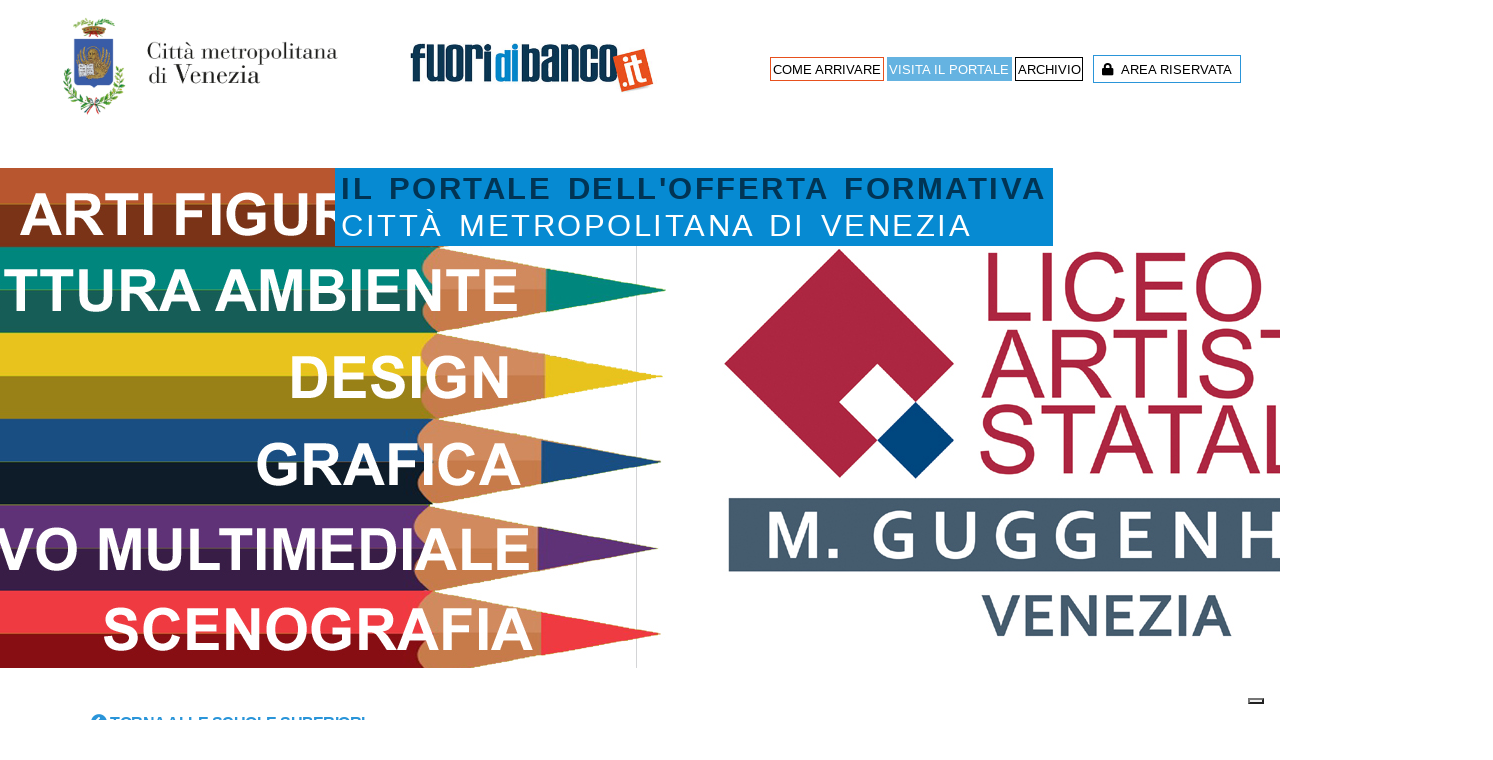

--- FILE ---
content_type: text/html; charset=UTF-8
request_url: https://fuoridibanco.it/espositori/michelangelo-guggenheim/
body_size: 11011
content:
<!DOCTYPE html>
<html class="no-js" lang="it-IT">

<head>
    <meta charset="utf-8">
    <meta http-equiv="X-UA-Compatible" content="IE=edge">
    <meta name="viewport" content="width=device-width, initial-scale=1.0">

            <meta property="og:url" content="https://fuoridibanco.it/espositori/michelangelo-guggenheim/" />
    <meta property="og:type" content="article" />
    <meta property="og:title" content="GUGGENHEIM" />
    <meta property="og:image" content="https://fuoridibanco.it/wp-content/uploads/2020/11/COVER-FUORI-DI-BANCO-NEW-JPG.jpg" />
    
    <title>GUGGENHEIM &#8211; Fuori di Banco &#8211; Salone dell’offerta formativa</title>
<meta name='robots' content='max-image-preview:large' />
	<style>img:is([sizes="auto" i], [sizes^="auto," i]) { contain-intrinsic-size: 3000px 1500px }</style>
	<link rel='dns-prefetch' href='//embeds.iubenda.com' />
<link rel='dns-prefetch' href='//cdnjs.cloudflare.com' />
<link rel='dns-prefetch' href='//code.jquery.com' />
<link rel='dns-prefetch' href='//cdn.jsdelivr.net' />
<link rel='dns-prefetch' href='//stackpath.bootstrapcdn.com' />
<link rel='dns-prefetch' href='//maps.googleapis.com' />
<link rel='stylesheet' id='wp-block-library-css' href='https://fuoridibanco.it/wp-includes/css/dist/block-library/style.min.css?ver=6.8.3' media='all' />
<style id='wp-block-library-theme-inline-css'>
.wp-block-audio :where(figcaption){color:#555;font-size:13px;text-align:center}.is-dark-theme .wp-block-audio :where(figcaption){color:#ffffffa6}.wp-block-audio{margin:0 0 1em}.wp-block-code{border:1px solid #ccc;border-radius:4px;font-family:Menlo,Consolas,monaco,monospace;padding:.8em 1em}.wp-block-embed :where(figcaption){color:#555;font-size:13px;text-align:center}.is-dark-theme .wp-block-embed :where(figcaption){color:#ffffffa6}.wp-block-embed{margin:0 0 1em}.blocks-gallery-caption{color:#555;font-size:13px;text-align:center}.is-dark-theme .blocks-gallery-caption{color:#ffffffa6}:root :where(.wp-block-image figcaption){color:#555;font-size:13px;text-align:center}.is-dark-theme :root :where(.wp-block-image figcaption){color:#ffffffa6}.wp-block-image{margin:0 0 1em}.wp-block-pullquote{border-bottom:4px solid;border-top:4px solid;color:currentColor;margin-bottom:1.75em}.wp-block-pullquote cite,.wp-block-pullquote footer,.wp-block-pullquote__citation{color:currentColor;font-size:.8125em;font-style:normal;text-transform:uppercase}.wp-block-quote{border-left:.25em solid;margin:0 0 1.75em;padding-left:1em}.wp-block-quote cite,.wp-block-quote footer{color:currentColor;font-size:.8125em;font-style:normal;position:relative}.wp-block-quote:where(.has-text-align-right){border-left:none;border-right:.25em solid;padding-left:0;padding-right:1em}.wp-block-quote:where(.has-text-align-center){border:none;padding-left:0}.wp-block-quote.is-large,.wp-block-quote.is-style-large,.wp-block-quote:where(.is-style-plain){border:none}.wp-block-search .wp-block-search__label{font-weight:700}.wp-block-search__button{border:1px solid #ccc;padding:.375em .625em}:where(.wp-block-group.has-background){padding:1.25em 2.375em}.wp-block-separator.has-css-opacity{opacity:.4}.wp-block-separator{border:none;border-bottom:2px solid;margin-left:auto;margin-right:auto}.wp-block-separator.has-alpha-channel-opacity{opacity:1}.wp-block-separator:not(.is-style-wide):not(.is-style-dots){width:100px}.wp-block-separator.has-background:not(.is-style-dots){border-bottom:none;height:1px}.wp-block-separator.has-background:not(.is-style-wide):not(.is-style-dots){height:2px}.wp-block-table{margin:0 0 1em}.wp-block-table td,.wp-block-table th{word-break:normal}.wp-block-table :where(figcaption){color:#555;font-size:13px;text-align:center}.is-dark-theme .wp-block-table :where(figcaption){color:#ffffffa6}.wp-block-video :where(figcaption){color:#555;font-size:13px;text-align:center}.is-dark-theme .wp-block-video :where(figcaption){color:#ffffffa6}.wp-block-video{margin:0 0 1em}:root :where(.wp-block-template-part.has-background){margin-bottom:0;margin-top:0;padding:1.25em 2.375em}
</style>
<style id='classic-theme-styles-inline-css'>
/*! This file is auto-generated */
.wp-block-button__link{color:#fff;background-color:#32373c;border-radius:9999px;box-shadow:none;text-decoration:none;padding:calc(.667em + 2px) calc(1.333em + 2px);font-size:1.125em}.wp-block-file__button{background:#32373c;color:#fff;text-decoration:none}
</style>
<style id='global-styles-inline-css'>
:root{--wp--preset--aspect-ratio--square: 1;--wp--preset--aspect-ratio--4-3: 4/3;--wp--preset--aspect-ratio--3-4: 3/4;--wp--preset--aspect-ratio--3-2: 3/2;--wp--preset--aspect-ratio--2-3: 2/3;--wp--preset--aspect-ratio--16-9: 16/9;--wp--preset--aspect-ratio--9-16: 9/16;--wp--preset--color--black: #000000;--wp--preset--color--cyan-bluish-gray: #abb8c3;--wp--preset--color--white: #ffffff;--wp--preset--color--pale-pink: #f78da7;--wp--preset--color--vivid-red: #cf2e2e;--wp--preset--color--luminous-vivid-orange: #ff6900;--wp--preset--color--luminous-vivid-amber: #fcb900;--wp--preset--color--light-green-cyan: #7bdcb5;--wp--preset--color--vivid-green-cyan: #00d084;--wp--preset--color--pale-cyan-blue: #8ed1fc;--wp--preset--color--vivid-cyan-blue: #0693e3;--wp--preset--color--vivid-purple: #9b51e0;--wp--preset--gradient--vivid-cyan-blue-to-vivid-purple: linear-gradient(135deg,rgba(6,147,227,1) 0%,rgb(155,81,224) 100%);--wp--preset--gradient--light-green-cyan-to-vivid-green-cyan: linear-gradient(135deg,rgb(122,220,180) 0%,rgb(0,208,130) 100%);--wp--preset--gradient--luminous-vivid-amber-to-luminous-vivid-orange: linear-gradient(135deg,rgba(252,185,0,1) 0%,rgba(255,105,0,1) 100%);--wp--preset--gradient--luminous-vivid-orange-to-vivid-red: linear-gradient(135deg,rgba(255,105,0,1) 0%,rgb(207,46,46) 100%);--wp--preset--gradient--very-light-gray-to-cyan-bluish-gray: linear-gradient(135deg,rgb(238,238,238) 0%,rgb(169,184,195) 100%);--wp--preset--gradient--cool-to-warm-spectrum: linear-gradient(135deg,rgb(74,234,220) 0%,rgb(151,120,209) 20%,rgb(207,42,186) 40%,rgb(238,44,130) 60%,rgb(251,105,98) 80%,rgb(254,248,76) 100%);--wp--preset--gradient--blush-light-purple: linear-gradient(135deg,rgb(255,206,236) 0%,rgb(152,150,240) 100%);--wp--preset--gradient--blush-bordeaux: linear-gradient(135deg,rgb(254,205,165) 0%,rgb(254,45,45) 50%,rgb(107,0,62) 100%);--wp--preset--gradient--luminous-dusk: linear-gradient(135deg,rgb(255,203,112) 0%,rgb(199,81,192) 50%,rgb(65,88,208) 100%);--wp--preset--gradient--pale-ocean: linear-gradient(135deg,rgb(255,245,203) 0%,rgb(182,227,212) 50%,rgb(51,167,181) 100%);--wp--preset--gradient--electric-grass: linear-gradient(135deg,rgb(202,248,128) 0%,rgb(113,206,126) 100%);--wp--preset--gradient--midnight: linear-gradient(135deg,rgb(2,3,129) 0%,rgb(40,116,252) 100%);--wp--preset--font-size--small: 14px;--wp--preset--font-size--medium: 20px;--wp--preset--font-size--large: 22px;--wp--preset--font-size--x-large: 42px;--wp--preset--font-size--normal: 16px;--wp--preset--font-size--huge: 28px;--wp--preset--spacing--20: 0.44rem;--wp--preset--spacing--30: 0.67rem;--wp--preset--spacing--40: 1rem;--wp--preset--spacing--50: 1.5rem;--wp--preset--spacing--60: 2.25rem;--wp--preset--spacing--70: 3.38rem;--wp--preset--spacing--80: 5.06rem;--wp--preset--shadow--natural: 6px 6px 9px rgba(0, 0, 0, 0.2);--wp--preset--shadow--deep: 12px 12px 50px rgba(0, 0, 0, 0.4);--wp--preset--shadow--sharp: 6px 6px 0px rgba(0, 0, 0, 0.2);--wp--preset--shadow--outlined: 6px 6px 0px -3px rgba(255, 255, 255, 1), 6px 6px rgba(0, 0, 0, 1);--wp--preset--shadow--crisp: 6px 6px 0px rgba(0, 0, 0, 1);}:where(.is-layout-flex){gap: 0.5em;}:where(.is-layout-grid){gap: 0.5em;}body .is-layout-flex{display: flex;}.is-layout-flex{flex-wrap: wrap;align-items: center;}.is-layout-flex > :is(*, div){margin: 0;}body .is-layout-grid{display: grid;}.is-layout-grid > :is(*, div){margin: 0;}:where(.wp-block-columns.is-layout-flex){gap: 2em;}:where(.wp-block-columns.is-layout-grid){gap: 2em;}:where(.wp-block-post-template.is-layout-flex){gap: 1.25em;}:where(.wp-block-post-template.is-layout-grid){gap: 1.25em;}.has-black-color{color: var(--wp--preset--color--black) !important;}.has-cyan-bluish-gray-color{color: var(--wp--preset--color--cyan-bluish-gray) !important;}.has-white-color{color: var(--wp--preset--color--white) !important;}.has-pale-pink-color{color: var(--wp--preset--color--pale-pink) !important;}.has-vivid-red-color{color: var(--wp--preset--color--vivid-red) !important;}.has-luminous-vivid-orange-color{color: var(--wp--preset--color--luminous-vivid-orange) !important;}.has-luminous-vivid-amber-color{color: var(--wp--preset--color--luminous-vivid-amber) !important;}.has-light-green-cyan-color{color: var(--wp--preset--color--light-green-cyan) !important;}.has-vivid-green-cyan-color{color: var(--wp--preset--color--vivid-green-cyan) !important;}.has-pale-cyan-blue-color{color: var(--wp--preset--color--pale-cyan-blue) !important;}.has-vivid-cyan-blue-color{color: var(--wp--preset--color--vivid-cyan-blue) !important;}.has-vivid-purple-color{color: var(--wp--preset--color--vivid-purple) !important;}.has-black-background-color{background-color: var(--wp--preset--color--black) !important;}.has-cyan-bluish-gray-background-color{background-color: var(--wp--preset--color--cyan-bluish-gray) !important;}.has-white-background-color{background-color: var(--wp--preset--color--white) !important;}.has-pale-pink-background-color{background-color: var(--wp--preset--color--pale-pink) !important;}.has-vivid-red-background-color{background-color: var(--wp--preset--color--vivid-red) !important;}.has-luminous-vivid-orange-background-color{background-color: var(--wp--preset--color--luminous-vivid-orange) !important;}.has-luminous-vivid-amber-background-color{background-color: var(--wp--preset--color--luminous-vivid-amber) !important;}.has-light-green-cyan-background-color{background-color: var(--wp--preset--color--light-green-cyan) !important;}.has-vivid-green-cyan-background-color{background-color: var(--wp--preset--color--vivid-green-cyan) !important;}.has-pale-cyan-blue-background-color{background-color: var(--wp--preset--color--pale-cyan-blue) !important;}.has-vivid-cyan-blue-background-color{background-color: var(--wp--preset--color--vivid-cyan-blue) !important;}.has-vivid-purple-background-color{background-color: var(--wp--preset--color--vivid-purple) !important;}.has-black-border-color{border-color: var(--wp--preset--color--black) !important;}.has-cyan-bluish-gray-border-color{border-color: var(--wp--preset--color--cyan-bluish-gray) !important;}.has-white-border-color{border-color: var(--wp--preset--color--white) !important;}.has-pale-pink-border-color{border-color: var(--wp--preset--color--pale-pink) !important;}.has-vivid-red-border-color{border-color: var(--wp--preset--color--vivid-red) !important;}.has-luminous-vivid-orange-border-color{border-color: var(--wp--preset--color--luminous-vivid-orange) !important;}.has-luminous-vivid-amber-border-color{border-color: var(--wp--preset--color--luminous-vivid-amber) !important;}.has-light-green-cyan-border-color{border-color: var(--wp--preset--color--light-green-cyan) !important;}.has-vivid-green-cyan-border-color{border-color: var(--wp--preset--color--vivid-green-cyan) !important;}.has-pale-cyan-blue-border-color{border-color: var(--wp--preset--color--pale-cyan-blue) !important;}.has-vivid-cyan-blue-border-color{border-color: var(--wp--preset--color--vivid-cyan-blue) !important;}.has-vivid-purple-border-color{border-color: var(--wp--preset--color--vivid-purple) !important;}.has-vivid-cyan-blue-to-vivid-purple-gradient-background{background: var(--wp--preset--gradient--vivid-cyan-blue-to-vivid-purple) !important;}.has-light-green-cyan-to-vivid-green-cyan-gradient-background{background: var(--wp--preset--gradient--light-green-cyan-to-vivid-green-cyan) !important;}.has-luminous-vivid-amber-to-luminous-vivid-orange-gradient-background{background: var(--wp--preset--gradient--luminous-vivid-amber-to-luminous-vivid-orange) !important;}.has-luminous-vivid-orange-to-vivid-red-gradient-background{background: var(--wp--preset--gradient--luminous-vivid-orange-to-vivid-red) !important;}.has-very-light-gray-to-cyan-bluish-gray-gradient-background{background: var(--wp--preset--gradient--very-light-gray-to-cyan-bluish-gray) !important;}.has-cool-to-warm-spectrum-gradient-background{background: var(--wp--preset--gradient--cool-to-warm-spectrum) !important;}.has-blush-light-purple-gradient-background{background: var(--wp--preset--gradient--blush-light-purple) !important;}.has-blush-bordeaux-gradient-background{background: var(--wp--preset--gradient--blush-bordeaux) !important;}.has-luminous-dusk-gradient-background{background: var(--wp--preset--gradient--luminous-dusk) !important;}.has-pale-ocean-gradient-background{background: var(--wp--preset--gradient--pale-ocean) !important;}.has-electric-grass-gradient-background{background: var(--wp--preset--gradient--electric-grass) !important;}.has-midnight-gradient-background{background: var(--wp--preset--gradient--midnight) !important;}.has-small-font-size{font-size: var(--wp--preset--font-size--small) !important;}.has-medium-font-size{font-size: var(--wp--preset--font-size--medium) !important;}.has-large-font-size{font-size: var(--wp--preset--font-size--large) !important;}.has-x-large-font-size{font-size: var(--wp--preset--font-size--x-large) !important;}
:where(.wp-block-post-template.is-layout-flex){gap: 1.25em;}:where(.wp-block-post-template.is-layout-grid){gap: 1.25em;}
:where(.wp-block-columns.is-layout-flex){gap: 2em;}:where(.wp-block-columns.is-layout-grid){gap: 2em;}
:root :where(.wp-block-pullquote){font-size: 1.5em;line-height: 1.6;}
</style>
<link rel='stylesheet' id='newsletter-css' href='https://fuoridibanco.it/wp-content/plugins/newsletter/style.css?ver=9.0.7' media='all' />
<link rel='stylesheet' id='booknow-style-css' href='https://fuoridibanco.it/wp-content/themes/fuoridibanco_new/__inc/css/booknow.css?ver=1763633779' media='all' />
<link rel='stylesheet' id='custom-style-css' href='https://fuoridibanco.it/wp-content/themes/fuoridibanco_new/__inc/css/custom.css?ver=1763633779' media='all' />
<link rel='stylesheet' id='editor-style-style-css' href='https://fuoridibanco.it/wp-content/themes/fuoridibanco_new/__inc/css/editor-style.css?ver=1769166464' media='all' />
<link rel='stylesheet' id='espositore-style-css' href='https://fuoridibanco.it/wp-content/themes/fuoridibanco_new/__inc/css/espositore.css?ver=1763633779' media='all' />
<link rel='stylesheet' id='home-v4-style-css' href='https://fuoridibanco.it/wp-content/themes/fuoridibanco_new/__inc/css/home-v4.css?ver=1763633779' media='all' />
<link rel='stylesheet' id='home-style-css' href='https://fuoridibanco.it/wp-content/themes/fuoridibanco_new/__inc/css/home.css?ver=1763633779' media='all' />
<link rel='stylesheet' id='mixin-style-css' href='https://fuoridibanco.it/wp-content/themes/fuoridibanco_new/__inc/css/mixin.css?ver=1763633779' media='all' />
<link rel='stylesheet' id='newhome-portale-style-css' href='https://fuoridibanco.it/wp-content/themes/fuoridibanco_new/__inc/css/newhome-portale.css?ver=1763633779' media='all' />
<link rel='stylesheet' id='page-eventi-style-css' href='https://fuoridibanco.it/wp-content/themes/fuoridibanco_new/__inc/css/page-eventi.css?ver=1763633779' media='all' />
<link rel='stylesheet' id='single-espositori-style-css' href='https://fuoridibanco.it/wp-content/themes/fuoridibanco_new/__inc/css/single-espositori.css?ver=1763633780' media='all' />
<link rel='stylesheet' id='single-espostitori-style-css' href='https://fuoridibanco.it/wp-content/themes/fuoridibanco_new/__inc/css/single-espostitori.css?ver=1763633780' media='all' />
<link rel='stylesheet' id='single-events-style-css' href='https://fuoridibanco.it/wp-content/themes/fuoridibanco_new/__inc/css/single-events.css?ver=1763633780' media='all' />
<link rel='stylesheet' id='style-style-css' href='https://fuoridibanco.it/wp-content/themes/fuoridibanco_new/__inc/css/style.css?ver=1769166464' media='all' />
<link rel='stylesheet' id='tax-ordini-style-css' href='https://fuoridibanco.it/wp-content/themes/fuoridibanco_new/__inc/css/tax-ordini.css?ver=1763633780' media='all' />
<link rel='stylesheet' id='vars-style-css' href='https://fuoridibanco.it/wp-content/themes/fuoridibanco_new/__inc/css/vars.css?ver=1763633780' media='all' />
<link rel='stylesheet' id='bootstrap4-css' href='https://stackpath.bootstrapcdn.com/bootstrap/4.5.1/css/bootstrap.min.css?ver=4.5.1' media='all' />
<link rel='stylesheet' id='fontawesome5-css' href='https://cdnjs.cloudflare.com/ajax/libs/font-awesome/5.14.0/css/all.min.css?ver=5.14.0' media='all' />
<link rel='stylesheet' id='gutenberg-blocks-css' href='https://fuoridibanco.it/wp-content/themes/fuoridibanco_new/theme/css/blocks.css?ver=6.8.3' media='all' />
<link rel='stylesheet' id='theme-css' href='https://fuoridibanco.it/wp-content/themes/fuoridibanco_new/theme/css/b4st.css' media='all' />
<link rel='stylesheet' id='slick-css-css' href='https://fuoridibanco.it/wp-content/themes/fuoridibanco_new/__inc/vendor/slick/slick.css' media='all' />
<link rel='stylesheet' id='slick-theme-css-css' href='https://fuoridibanco.it/wp-content/themes/fuoridibanco_new/__inc/vendor/slick/slick-theme.css' media='all' />
<link rel='stylesheet' id='select-css-css' href='https://fuoridibanco.it/wp-content/themes/fuoridibanco_new/__inc/vendor/bootstrap-select-1.13.9/css/bootstrap-select.min.css' media='all' />
<link rel='stylesheet' id='simple-lightbox-css-css' href='https://fuoridibanco.it/wp-content/themes/fuoridibanco_new/__inc/vendor/simplelightbox-master/dist/simple-lightbox.min.css' media='all' />
<link rel='stylesheet' id='datepicker-css-css' href='https://fuoridibanco.it/wp-content/themes/fuoridibanco_new/__inc/vendor/datepicker/datepicker.min.css' media='all' />
<link rel='stylesheet' id='animate-css-css' href='https://cdnjs.cloudflare.com/ajax/libs/animate.css/4.1.1/animate.min.css' media='all' />
<link rel='stylesheet' id='custom-css-css' href='https://fuoridibanco.it/wp-content/themes/fuoridibanco_new/__inc/css/custom.css?v=14' media='all' />
<script  type="text/javascript" class=" _iub_cs_skip" src="https://embeds.iubenda.com/widgets/49b212d7-b340-4444-a55e-8f3aa7567df1.js?ver=3.12.4" id="iubenda-head-scripts-0-js"></script>
<script src="https://fuoridibanco.it/wp-includes/js/jquery/jquery.min.js?ver=3.7.1" id="jquery-core-js"></script>
<script src="https://fuoridibanco.it/wp-includes/js/jquery/jquery-migrate.min.js?ver=3.4.1" id="jquery-migrate-js"></script>
<link rel="https://api.w.org/" href="https://fuoridibanco.it/wp-json/" /><link rel="canonical" href="https://fuoridibanco.it/espositori/michelangelo-guggenheim/" />
<link rel="alternate" title="oEmbed (JSON)" type="application/json+oembed" href="https://fuoridibanco.it/wp-json/oembed/1.0/embed?url=https%3A%2F%2Ffuoridibanco.it%2Fespositori%2Fmichelangelo-guggenheim%2F" />
<link rel="alternate" title="oEmbed (XML)" type="text/xml+oembed" href="https://fuoridibanco.it/wp-json/oembed/1.0/embed?url=https%3A%2F%2Ffuoridibanco.it%2Fespositori%2Fmichelangelo-guggenheim%2F&#038;format=xml" />

            </head>

<body class="wp-singular espositori-template-default single single-espositori postid-270 wp-theme-fuoridibanco_new">
<a href="#startHere" style="position:absolute; left:-400px">Salta al contenuto principale</a>

    <div class="portaleClassHeader">
        <nav id="site-navbar" class="navbar navbar-expand-xl fixed-top navbar-dark">
            <div class="container-fluid">

                    <a class="extraBrand" href="http://cittametropolitana.ve.it/" target="_blank"><span></span></a>
    
        
    <a class="navbar-brand" href="https://fuoridibanco.it/"><img src="https://fuoridibanco.it/wp-content/themes/fuoridibanco_new/__inc/img/logoFDB.jpg" alt="Fuori di Banco &#8211; Salone dell’offerta formativa"></a>
    
                <button class="navbar-toggler" type="button" data-toggle="collapse" data-target="#navbarDropdown"
                    aria-controls="navbarDropdown" aria-expanded="false" aria-label="Toggle navigation">
                    <span class="navbar-toggler-icon"></span>
                </button>

                <div class="collapse navbar-collapse" id="navbarDropdown">
               
                    <ul id="menu-main-salone" class="navbar-nav ml-auto "><li  id="menu-item-5673" class="red menu-item menu-item-type-custom menu-item-object-custom nav-item nav-item-5673"><a href="#come_raggiungerci" class="nav-link">Come arrivare</a></li>
<li  id="menu-item-5678" class="blue menu-item menu-item-type-post_type menu-item-object-page nav-item nav-item-5678"><a href="https://fuoridibanco.it/newhomepage-portale/" class="nav-link">Visita il portale</a></li>
<li  id="menu-item-13417" class="menu-item menu-item-type-post_type menu-item-object-page nav-item nav-item-13417"><a href="https://fuoridibanco.it/archivio/" class="nav-link">Archivio</a></li>
</ul> <a href="https://fuoridibanco.it/area-riservata/" id="btn-reserved-booknow" class="btn-reserved-booknow not-logged" href=""><i class="fas fa-lock"></i> Area riservata</a>

                </div>

            </div>
        </nav>
    </div>
    <div id="startHere"></div>



<section id="header" class="header mt-first-inner">
    <div class="overlayWrapper">
    <div class="container-fluid">
        <div class="row">
            <div class="col-12 col-md-11 offset-md-3">
                <div class="overlay">
                    <h3>IL PORTALE DELL'OFFERTA FORMATIVA <br><span>città metropolitana di Venezia</span></h3>    
                </div>
            </div>
        </div>
    </div>
</div>    <img class="header-img" src="https://fuoridibanco.it/wp-content/uploads/2020/11/COVER-FUORI-DI-BANCO-NEW-JPG.jpg">
</section>
<section id="anagrafica" class="anagrafica">
    <div id="anagraficaRef"></div>
    <div class="container">
        <div class="row">
            <div class="col-md-4"><a class="backtoLink" href="https://fuoridibanco.it/tipi-espositori/scuole-superiori/"><i
                        class="fas fa-arrow-circle-left"></i> Torna alle scuole superiori</a></div>
        </div>
        <div class="row">
            <div class="col-md-8">
                <div class="tax">
                                        <span>Licei</span>
                                    </div>
                <div class="one-hilight">


                    

                    <h1>GUGGENHEIM</h1>
                    
                                    </div>

                                <h2 class="sito"><a target="_blank" href="http://www.liceoguggenheim.edu.it/pvw/app/VEIA0001/pvw_sito.php">www.liceoguggenheim.edu.it</a></h2>
                
            </div>
            <div class="col-md-4 socials mt-md-5 mt-0">
                                                <a href="https://www.youtube.com/channel/UClJODWnSE_Swt9Ek7WaPbkA"><i
                        class="fab fa-youtube"></i>
                    youtube</a>                            </div>
        </div>


                <div class="row mt-5 mb-5">
            <div class="col-md-4 sede mb-5 mb-md-0">
                <h3 class="hilightedTitle">Sede Principale</h3>

                                
                                    <p>Dorsoduro 2613 Venezia, Corso del Popolo, 80 Mestre-Venezia, Via Rielta 37 Mestre-Venezia</p>
                                

                                <p>Mail: <a href="mailto:vesd020001@istruzione.it">vesd020001@istruzione.it</a>
                    
                                    <p>PEC: <a href="mailto:vesd020001@pec.istruzione.it">vesd020001@pec.istruzione.it</a>
                    
                                    <p>T. 041 5209189                                                    </div>
            
                        <div class="col-md-5 indirizzi">
                <h3 class="hilightedTitle">Indirizzi di studio</h3><br>

                                <ul>
                                        <li>Artistico</li>
                                        <li>Artistico Architettura e Ambiente</li>
                                        <li>Artistico Arti Figurative</li>
                                        <li>Artistico Audiovisivo e Multimediale</li>
                                        <li>Artistico Design</li>
                                        <li>Artistico Grafica</li>
                                        <li>Artistico Scenografia</li>
                                    </ul>
                

            </div>
            
            


            <div class="col-md-3 sede">
                <h3 class="hilightedTitle">Altre sedi</h3>


                
                    
                                        <p>Corso del Popolo 80</p>
                    
                    <p>
                                                30100                                                                        Venezia                        
                                                (VE)
                                            </p>
                                    
                                                        <hr class="border-top">
                                        <p>Via Rielta 37</p>
                    
                    <p>
                                                30174                                                                        Venezia                        
                                                (VE)
                                            </p>
                                    
                                                    
                                                    
                                            
                                        
                                        
                                        
            </div>
                    </div>

        
                <div id="diurna" class="row">
            <div class="col-md-12">
                <h3 class="hilightedTitle">Presentazione</h3>

                                <p>Al Liceo Guggenheim formiamo persone con conoscenze, abilità e competenze funzionali sia per il proseguimento degli studi universitari  che per l&#8217;inserimento nel mondo del lavoro. Il Liceo è indirizzato allo studio dei fenomeni estetici e alla pratica artistica. Favorisce l&#8217;acquisizione dei metodi specifici della ricerca e della produzione artistica così come della padronanza dei linguaggi e delle tecniche relative.</p>
<p style="text-align: left">Il Liceo Artistico Michelangelo Guggenheim ha la sua sede storica a <strong>Venezia</strong> nell&#8217;antico convento dei <strong>Carmini</strong>, a dieci minuti da piazzale Roma e dalla stazione ferroviaria. La sede completamente ristrutturata è dotata di aule, laboratori artistici, aule multimediali, uffici, una ricca biblioteca, una gipsoteca, spazi espositivi. Qui si trovano inoltre un’aula magna attrezzata per svolgere lezioni multimediali, seminari, convegni e congressi, una nuova palestra e un piccolo anfiteatro per lezioni e manifestazioni all’aperto.<br />
A <strong>Mestre</strong> si trovano invece due succursali facilmente raggiungibili e con ampio parcheggio. Le succursali sono ben servite dai mezzi di linea, sia per Venezia, che per località e province limitrofe.<br />
La prima succursale è situata in <strong>Corso del Popolo</strong>, a dieci muniti dalla stazione ferroviaria.<br />
La seconda in <strong>Via Rielta</strong>, adiacente al parco Albanese, nel quartiere Carpenedo-Bissuola.<br />
Entrambe le succursali sono dotate di ampi spazi funzionali per le normali attività didattiche quali laboratori artistici, aule multimediali e attrezzati laboratori tecnico-scientifici, biblioteche e videoteche, aule magne, oltre che palestre e un campo di basket.<br />
Nelle tre sedi hanno luogo, oltre alla normale attività didattica, anche tutte le iniziative che arricchiscono il Piano dell’Offerta Formativa, e vengono attivati di anno in anno sportelli di recupero e approfondimento disciplinare, tornei e campionati sportivi, attività legate alla salute e al benessere e sportelli di ascolto per gli studenti.<br />
Il Liceo promuove inoltre iniziative permanenti come il Videoconcorso Pasinetti, la mostra Blitz-Art riservata agli studenti e la collaborazione con la Biennale di Venezia per gli allestimenti dello storico Carnevale veneziano.</p>
<p>Il liceo Guggenheim offre gli strumenti necessari per conoscere il patrimonio artistico nel suo contesto storico e culturale e per coglierne appieno la presenza e il valore di questi nel contemporaneo.</p>
<p>Il percorso di studi guida ad approfondire e a sviluppare conoscenze e abilità mettendo a punto le competenze necessarie per dare espressione alla creatività e alla capacità operativa e progettuale nell&#8217;ambito delle arti visive.</p>
<p>Il Liceo ha una durata di 5 anni e le ore di lezione settimanale sono 34 nel biennio e 35 negli anni successivi.</p>
<p>Dopo il biennio comune iniziale si prosegue nell&#8217;area di indirizzo dove sono attivi i seguenti percorsi di studio:</p>
<p><strong>ARTI FIGURATIVE </strong>L’indirizzo approfondisce gli elementi costitutivi della forma grafica pittorica e scultorea tenendo presente gli aspetti comunicativi, i fondamenti storici e concettuali come anche l’applicazione dei principi della percezione visiva.<br />
Individua le relazioni tra forme pittoriche scultoree, del contesto architettonico, urbano e paesaggistico.<br />
Consente di progettare per mezzo dell’utilizzo delle diverse tecniche della figurazione bidimensionale e tridimensionale.<br />
Introduce inoltre allo sviluppo delle tecniche e dei concetti dell’arte contemporanea in rapporto alle altre forme di espressione e comunicazione artistica.</p>
<p><strong>ARCHITETTURA E AMBIENTE </strong>L’indirizzo studia e approfondisce gli elementi costitutivi dell’architettura e degli aspetti funzionali, formali e delle logiche costruttive in relazione al contesto storico, sociale e ambientale.<br />
Fornisce una chiara metodologia progettuale e una conoscenza dei codici geometrici come metodo di rappresentazione.<br />
Esamina la storia dell’architettura, dell’urbanistica e della progettazione di spazi e oggetti per la vita quotidiana.<br />
Affronta esperienze nel campo del rilievo e della restituzione grafica tridimensionale sia manuale che con le più avanzate anche tecnologie informatiche.<br />
Consente di applicare i principi della percezione visiva e della composizione architettonica.</p>
<p><strong>DESIGN </strong>L’indirizzo approfondisce la conoscenza dei linguaggi grafici e progettuali.<br />
Esamina la storia del design e delle arti applicate.<br />
Individua le corrette procedure di approccio nel rapporto progetto-funzionalità-contesto, nelle diverse finalità relative a beni, servizi e produzione.<br />
Istruisce sulle tematiche e tecnologie adeguate alla definizione del progetto grafico, del prototipo e del modello tridimensionale.<br />
Oltre alla conoscenza del patrimonio culturale e tecnico delle arti applicate, consente l’applicazione dei principi della percezione visiva e della composizione della forma. Nell&#8217;indirizzo sono attive le curvature di Arte del Vetro, Arte del Tessuto e Arte dei Metalli e dell&#8217;Oreficeria.</p>
<p><strong>GRAFICA </strong>L’indirizzo approfondisce la conoscenza degli elementi costitutivi dei linguaggi progettuali e grafici.<br />
Esamina le radici storiche e le linee di sviluppo dei vari ambiti della produzione grafica e pubblicitaria.<br />
Consente di conoscere e applicare le tecnologie grafico-progettuali e informatiche adeguate nei processi operativi.<br />
Istruisce sulle corrette procedure di approccio nel rapporto progetto-prodotto-contesto, con particolare riguardo alla comunicazione visiva ed editoriale.<br />
Approfondisce l’uso di tecniche e tecnologie adeguate alla produzione grafica, unitamente all’applicazione della percezione visiva e della composizione della forma grafico-visiva.</p>
<p><strong>AUDIOVISIVO E MULTIMEDIALE </strong>L’indirizzo analizza con intenti creativi e professionali gli aspetti espressivi, comunicativi, storici e concettuali dei linguaggi audiovisivi e multimediali.<br />
Approfondisce gli aspetti tecnici e concettuali delle opere artistiche contemporanee in relazione alle altre forme di espressione e comunicazione artistica.<br />
Istruisce alla conoscenza e applicazione delle tecniche adeguate nei percorsi operativi.<br />
Consente di conoscere e applicare i principi della percezione visiva alla composizione dell’immagine in movimento con la pratica della realizzazione filmica in quanto fenomeno linguistico.</p>
<p><strong>SCENOGRAFIA </strong>L’indirizzo approfondisce gli elementi costitutivi dell’allestimento scenico dello spettacolo, del teatro e del cinema.<br />
Fornisce la consapevolezza delle radici storiche e delle linee di sviluppo nei vari ambiti della progettazione e della realizzazione scenografica. Esamina le corrette procedure di approccio nel rapporto spazio scenico-testo-regia, nelle diverse funzioni relative a beni, servizi e produzione. Permette l’identificazione e l’utilizzo di tecniche e tecnologie adeguate alla definizione del progetto e alla realizzazione degli elementi scenici. Consente l’individuazione delle interazioni tra la scenografia e l’allestimento di spazi finalizzati a esposizioni culturali, museali, commerciali.</p>
<p>&nbsp;</p>
<p>&nbsp;</p>
                
            </div>
        </div>
                
    </div>

</section>
<section id="photoGallery" class="photoGallery mb-5 mt-5 pb-5 pt-4">
    <div class="container">
        <div class="row mb-4">
            <div class="col">
                <h3 class="hilightedTitle">Photogallery</h3>
            </div>
        </div>
        <div class="row">
            <div class="col">
                <div class="grid">
                    
                    <div class="grid-item" style="background-image:url(https://fuoridibanco.it/wp-content/uploads/2020/11/GL-INDIRIZZI-jpg-285x150.jpg)"><a
                            data-toggle="lightboxAdv" href="https://fuoridibanco.it/wp-content/uploads/2020/11/GL-INDIRIZZI-jpg-2048x1004.jpg"></a></div>

                    
                    <div class="grid-item" style="background-image:url(https://fuoridibanco.it/wp-content/uploads/2020/11/LE-SEDI-285x150.jpg)"><a
                            data-toggle="lightboxAdv" href="https://fuoridibanco.it/wp-content/uploads/2020/11/LE-SEDI-2048x1004.jpg"></a></div>

                    
                    <div class="grid-item" style="background-image:url(https://fuoridibanco.it/wp-content/uploads/2020/11/03-ok-285x150.jpg)"><a
                            data-toggle="lightboxAdv" href="https://fuoridibanco.it/wp-content/uploads/2020/11/03-ok.jpg"></a></div>

                    
                    <div class="grid-item" style="background-image:url(https://fuoridibanco.it/wp-content/uploads/2020/11/07-ok-285x150.jpg)"><a
                            data-toggle="lightboxAdv" href="https://fuoridibanco.it/wp-content/uploads/2020/11/07-ok.jpg"></a></div>

                    
                    <div class="grid-item" style="background-image:url(https://fuoridibanco.it/wp-content/uploads/2020/11/16-ok-285x150.jpg)"><a
                            data-toggle="lightboxAdv" href="https://fuoridibanco.it/wp-content/uploads/2020/11/16-ok.jpg"></a></div>

                    
                    <div class="grid-item" style="background-image:url(https://fuoridibanco.it/wp-content/uploads/2020/11/02-ok-285x150.jpg)"><a
                            data-toggle="lightboxAdv" href="https://fuoridibanco.it/wp-content/uploads/2020/11/02-ok.jpg"></a></div>

                    
                    <div class="grid-item" style="background-image:url(https://fuoridibanco.it/wp-content/uploads/2020/11/11-ok-285x150.jpg)"><a
                            data-toggle="lightboxAdv" href="https://fuoridibanco.it/wp-content/uploads/2020/11/11-ok.jpg"></a></div>

                    
                    <div class="grid-item" style="background-image:url(https://fuoridibanco.it/wp-content/uploads/2020/11/17-ok-285x150.jpg)"><a
                            data-toggle="lightboxAdv" href="https://fuoridibanco.it/wp-content/uploads/2020/11/17-ok.jpg"></a></div>

                    
                    <div class="grid-item" style="background-image:url(https://fuoridibanco.it/wp-content/uploads/2020/11/14-1-285x150.jpg)"><a
                            data-toggle="lightboxAdv" href="https://fuoridibanco.it/wp-content/uploads/2020/11/14-1.jpg"></a></div>

                    
                    <div class="grid-item" style="background-image:url(https://fuoridibanco.it/wp-content/uploads/2020/11/10-ok-285x150.jpg)"><a
                            data-toggle="lightboxAdv" href="https://fuoridibanco.it/wp-content/uploads/2020/11/10-ok.jpg"></a></div>

                    
                    <div class="grid-item" style="background-image:url(https://fuoridibanco.it/wp-content/uploads/2020/11/15-ok-285x150.jpg)"><a
                            data-toggle="lightboxAdv" href="https://fuoridibanco.it/wp-content/uploads/2020/11/15-ok.jpg"></a></div>

                    
                    <div class="grid-item" style="background-image:url(https://fuoridibanco.it/wp-content/uploads/2020/11/04-ok-285x150.jpg)"><a
                            data-toggle="lightboxAdv" href="https://fuoridibanco.it/wp-content/uploads/2020/11/04-ok.jpg"></a></div>

                    
                    <div class="grid-item" style="background-image:url(https://fuoridibanco.it/wp-content/uploads/2020/11/06-3-285x150.jpg)"><a
                            data-toggle="lightboxAdv" href="https://fuoridibanco.it/wp-content/uploads/2020/11/06-3.jpg"></a></div>

                    
                    <div class="grid-item" style="background-image:url(https://fuoridibanco.it/wp-content/uploads/2020/11/01-ok-285x150.jpg)"><a
                            data-toggle="lightboxAdv" href="https://fuoridibanco.it/wp-content/uploads/2020/11/01-ok.jpg"></a></div>

                    
                    <div class="grid-item" style="background-image:url(https://fuoridibanco.it/wp-content/uploads/2020/11/13-ok-285x150.jpg)"><a
                            data-toggle="lightboxAdv" href="https://fuoridibanco.it/wp-content/uploads/2020/11/13-ok.jpg"></a></div>

                    
                    <div class="grid-item" style="background-image:url(https://fuoridibanco.it/wp-content/uploads/2020/11/05-ok-285x150.jpg)"><a
                            data-toggle="lightboxAdv" href="https://fuoridibanco.it/wp-content/uploads/2020/11/05-ok.jpg"></a></div>

                    
                    <div class="grid-item" style="background-image:url(https://fuoridibanco.it/wp-content/uploads/2020/11/08-ok-285x150.jpg)"><a
                            data-toggle="lightboxAdv" href="https://fuoridibanco.it/wp-content/uploads/2020/11/08-ok.jpg"></a></div>

                    
                    <div class="grid-item" style="background-image:url(https://fuoridibanco.it/wp-content/uploads/2020/11/12-ok-285x150.jpg)"><a
                            data-toggle="lightboxAdv" href="https://fuoridibanco.it/wp-content/uploads/2020/11/12-ok.jpg"></a></div>

                    
                    <div class="grid-item" style="background-image:url(https://fuoridibanco.it/wp-content/uploads/2020/11/09-ok-285x150.jpg)"><a
                            data-toggle="lightboxAdv" href="https://fuoridibanco.it/wp-content/uploads/2020/11/09-ok.jpg"></a></div>

                    
                    <div class="grid-item" style="background-image:url(https://fuoridibanco.it/wp-content/uploads/2020/11/18-ok-285x150.jpg)"><a
                            data-toggle="lightboxAdv" href="https://fuoridibanco.it/wp-content/uploads/2020/11/18-ok.jpg"></a></div>

                    
                    <div class="grid-item" style="background-image:url(https://fuoridibanco.it/wp-content/uploads/2020/11/01-arti-fig-285x150.jpg)"><a
                            data-toggle="lightboxAdv" href="https://fuoridibanco.it/wp-content/uploads/2020/11/01-arti-fig.jpg"></a></div>

                    
                    <div class="grid-item" style="background-image:url(https://fuoridibanco.it/wp-content/uploads/2020/11/IMG-20200211-WA0024-285x150.jpg)"><a
                            data-toggle="lightboxAdv" href="https://fuoridibanco.it/wp-content/uploads/2020/11/IMG-20200211-WA0024.jpg"></a></div>

                    
                    <div class="grid-item" style="background-image:url(https://fuoridibanco.it/wp-content/uploads/2020/11/2-Esperienza-di-scolpitura-con-gradina-su-pietra-dIstria-285x150.jpg)"><a
                            data-toggle="lightboxAdv" href="https://fuoridibanco.it/wp-content/uploads/2020/11/2-Esperienza-di-scolpitura-con-gradina-su-pietra-dIstria.jpg"></a></div>

                    
                    <div class="grid-item" style="background-image:url(https://fuoridibanco.it/wp-content/uploads/2020/11/DSC_6510-285x150.jpg)"><a
                            data-toggle="lightboxAdv" href="https://fuoridibanco.it/wp-content/uploads/2020/11/DSC_6510-1152x2048.jpg"></a></div>

                    
                    <div class="grid-item" style="background-image:url(https://fuoridibanco.it/wp-content/uploads/2020/11/IMG-20200211-WA0026-285x150.jpg)"><a
                            data-toggle="lightboxAdv" href="https://fuoridibanco.it/wp-content/uploads/2020/11/IMG-20200211-WA0026.jpg"></a></div>

                    
                    <div class="grid-item" style="background-image:url(https://fuoridibanco.it/wp-content/uploads/2020/11/1-Modellato-in-argilla-simbolo-confraternita-1-285x150.jpg)"><a
                            data-toggle="lightboxAdv" href="https://fuoridibanco.it/wp-content/uploads/2020/11/1-Modellato-in-argilla-simbolo-confraternita-1.jpg"></a></div>

                    
                    <div class="grid-item" style="background-image:url(https://fuoridibanco.it/wp-content/uploads/2020/11/IMG-20200211-WA0029-285x150.jpg)"><a
                            data-toggle="lightboxAdv" href="https://fuoridibanco.it/wp-content/uploads/2020/11/IMG-20200211-WA0029.jpg"></a></div>

                    
                    <div class="grid-item" style="background-image:url(https://fuoridibanco.it/wp-content/uploads/2020/11/IMG-20200211-WA0030-285x150.jpg)"><a
                            data-toggle="lightboxAdv" href="https://fuoridibanco.it/wp-content/uploads/2020/11/IMG-20200211-WA0030.jpg"></a></div>

                    
                    <div class="grid-item" style="background-image:url(https://fuoridibanco.it/wp-content/uploads/2020/11/IMG-20200211-WA0041-285x150.jpg)"><a
                            data-toggle="lightboxAdv" href="https://fuoridibanco.it/wp-content/uploads/2020/11/IMG-20200211-WA0041.jpg"></a></div>

                    
                    <div class="grid-item" style="background-image:url(https://fuoridibanco.it/wp-content/uploads/2020/11/Scolpitura-su-pietra-1-285x150.jpg)"><a
                            data-toggle="lightboxAdv" href="https://fuoridibanco.it/wp-content/uploads/2020/11/Scolpitura-su-pietra-1.jpg"></a></div>

                    
                    <div class="grid-item" style="background-image:url(https://fuoridibanco.it/wp-content/uploads/2020/11/DSC_5958-285x150.jpg)"><a
                            data-toggle="lightboxAdv" href="https://fuoridibanco.it/wp-content/uploads/2020/11/DSC_5958-2048x1474.jpg"></a></div>

                    
                    <div class="grid-item" style="background-image:url(https://fuoridibanco.it/wp-content/uploads/2020/11/DSC_6396-285x150.jpg)"><a
                            data-toggle="lightboxAdv" href="https://fuoridibanco.it/wp-content/uploads/2020/11/DSC_6396-2048x1152.jpg"></a></div>

                    
                    <div class="grid-item" style="background-image:url(https://fuoridibanco.it/wp-content/uploads/2020/11/IMG-20200211-WA0003-285x150.jpg)"><a
                            data-toggle="lightboxAdv" href="https://fuoridibanco.it/wp-content/uploads/2020/11/IMG-20200211-WA0003.jpg"></a></div>

                    
                    <div class="grid-item" style="background-image:url(https://fuoridibanco.it/wp-content/uploads/2020/11/IMG_8634-285x150.jpg)"><a
                            data-toggle="lightboxAdv" href="https://fuoridibanco.it/wp-content/uploads/2020/11/IMG_8634-2048x1536.jpg"></a></div>

                    
                    <div class="grid-item" style="background-image:url(https://fuoridibanco.it/wp-content/uploads/2020/11/02-arch-285x150.jpg)"><a
                            data-toggle="lightboxAdv" href="https://fuoridibanco.it/wp-content/uploads/2020/11/02-arch.jpg"></a></div>

                    
                    <div class="grid-item" style="background-image:url(https://fuoridibanco.it/wp-content/uploads/2020/11/4-ASL6-ghezzo-285x150.jpg)"><a
                            data-toggle="lightboxAdv" href="https://fuoridibanco.it/wp-content/uploads/2020/11/4-ASL6-ghezzo-2048x1448.jpg"></a></div>

                    
                    <div class="grid-item" style="background-image:url(https://fuoridibanco.it/wp-content/uploads/2020/11/18-1-285x150.jpg)"><a
                            data-toggle="lightboxAdv" href="https://fuoridibanco.it/wp-content/uploads/2020/11/18-1-2048x1004.jpg"></a></div>

                    
                    <div class="grid-item" style="background-image:url(https://fuoridibanco.it/wp-content/uploads/2020/11/19-285x150.jpg)"><a
                            data-toggle="lightboxAdv" href="https://fuoridibanco.it/wp-content/uploads/2020/11/19-2048x1004.jpg"></a></div>

                    
                    <div class="grid-item" style="background-image:url(https://fuoridibanco.it/wp-content/uploads/2020/11/22-285x150.jpg)"><a
                            data-toggle="lightboxAdv" href="https://fuoridibanco.it/wp-content/uploads/2020/11/22-2048x1004.jpg"></a></div>

                    
                    <div class="grid-item" style="background-image:url(https://fuoridibanco.it/wp-content/uploads/2020/11/30-285x150.jpg)"><a
                            data-toggle="lightboxAdv" href="https://fuoridibanco.it/wp-content/uploads/2020/11/30-2048x1004.jpg"></a></div>

                    
                    <div class="grid-item" style="background-image:url(https://fuoridibanco.it/wp-content/uploads/2020/11/31-285x150.jpg)"><a
                            data-toggle="lightboxAdv" href="https://fuoridibanco.it/wp-content/uploads/2020/11/31-2048x1004.jpg"></a></div>

                    
                    <div class="grid-item" style="background-image:url(https://fuoridibanco.it/wp-content/uploads/2020/11/33-prova-285x150.jpg)"><a
                            data-toggle="lightboxAdv" href="https://fuoridibanco.it/wp-content/uploads/2020/11/33-prova.jpg"></a></div>

                    
                    <div class="grid-item" style="background-image:url(https://fuoridibanco.it/wp-content/uploads/2020/11/39-285x150.jpg)"><a
                            data-toggle="lightboxAdv" href="https://fuoridibanco.it/wp-content/uploads/2020/11/39-2048x1004.jpg"></a></div>

                    
                    <div class="grid-item" style="background-image:url(https://fuoridibanco.it/wp-content/uploads/2020/11/48-elena-stampa1-285x150.png)"><a
                            data-toggle="lightboxAdv" href="https://fuoridibanco.it/wp-content/uploads/2020/11/48-elena-stampa1-1448x2048.png"></a></div>

                    
                    <div class="grid-item" style="background-image:url(https://fuoridibanco.it/wp-content/uploads/2020/11/53-285x150.jpg)"><a
                            data-toggle="lightboxAdv" href="https://fuoridibanco.it/wp-content/uploads/2020/11/53-2048x1004.jpg"></a></div>

                    
                    <div class="grid-item" style="background-image:url(https://fuoridibanco.it/wp-content/uploads/2020/11/56-285x150.jpg)"><a
                            data-toggle="lightboxAdv" href="https://fuoridibanco.it/wp-content/uploads/2020/11/56-1004x2048.jpg"></a></div>

                    
                    <div class="grid-item" style="background-image:url(https://fuoridibanco.it/wp-content/uploads/2020/11/ARDIT-1-285x150.jpg)"><a
                            data-toggle="lightboxAdv" href="https://fuoridibanco.it/wp-content/uploads/2020/11/ARDIT-1-2048x1536.jpg"></a></div>

                    
                    <div class="grid-item" style="background-image:url(https://fuoridibanco.it/wp-content/uploads/2020/11/DE-MARCHI1-285x150.jpg)"><a
                            data-toggle="lightboxAdv" href="https://fuoridibanco.it/wp-content/uploads/2020/11/DE-MARCHI1-2048x1536.jpg"></a></div>

                    
                    <div class="grid-item" style="background-image:url(https://fuoridibanco.it/wp-content/uploads/2020/11/EXTRA-1-285x150.jpg)"><a
                            data-toggle="lightboxAdv" href="https://fuoridibanco.it/wp-content/uploads/2020/11/EXTRA-1-2048x1536.jpg"></a></div>

                    
                    <div class="grid-item" style="background-image:url(https://fuoridibanco.it/wp-content/uploads/2020/11/03-design-285x150.jpg)"><a
                            data-toggle="lightboxAdv" href="https://fuoridibanco.it/wp-content/uploads/2020/11/03-design.jpg"></a></div>

                    
                    <div class="grid-item" style="background-image:url(https://fuoridibanco.it/wp-content/uploads/2020/11/VETRO-285x150.jpg)"><a
                            data-toggle="lightboxAdv" href="https://fuoridibanco.it/wp-content/uploads/2020/11/VETRO-2048x1004.jpg"></a></div>

                    
                    <div class="grid-item" style="background-image:url(https://fuoridibanco.it/wp-content/uploads/2020/11/06-4-285x150.jpg)"><a
                            data-toggle="lightboxAdv" href="https://fuoridibanco.it/wp-content/uploads/2020/11/06-4.jpg"></a></div>

                    
                    <div class="grid-item" style="background-image:url(https://fuoridibanco.it/wp-content/uploads/2020/11/09-2-285x150.jpg)"><a
                            data-toggle="lightboxAdv" href="https://fuoridibanco.it/wp-content/uploads/2020/11/09-2.jpg"></a></div>

                    
                    <div class="grid-item" style="background-image:url(https://fuoridibanco.it/wp-content/uploads/2020/11/04-2-285x150.jpg)"><a
                            data-toggle="lightboxAdv" href="https://fuoridibanco.it/wp-content/uploads/2020/11/04-2.jpg"></a></div>

                    
                    <div class="grid-item" style="background-image:url(https://fuoridibanco.it/wp-content/uploads/2020/11/01-3-285x150.jpg)"><a
                            data-toggle="lightboxAdv" href="https://fuoridibanco.it/wp-content/uploads/2020/11/01-3.jpg"></a></div>

                    
                    <div class="grid-item" style="background-image:url(https://fuoridibanco.it/wp-content/uploads/2020/11/02-4-285x150.jpg)"><a
                            data-toggle="lightboxAdv" href="https://fuoridibanco.it/wp-content/uploads/2020/11/02-4.jpg"></a></div>

                    
                    <div class="grid-item" style="background-image:url(https://fuoridibanco.it/wp-content/uploads/2020/11/03-4-285x150.jpg)"><a
                            data-toggle="lightboxAdv" href="https://fuoridibanco.it/wp-content/uploads/2020/11/03-4.jpg"></a></div>

                    
                    <div class="grid-item" style="background-image:url(https://fuoridibanco.it/wp-content/uploads/2020/11/08-2-285x150.jpg)"><a
                            data-toggle="lightboxAdv" href="https://fuoridibanco.it/wp-content/uploads/2020/11/08-2.jpg"></a></div>

                    
                    <div class="grid-item" style="background-image:url(https://fuoridibanco.it/wp-content/uploads/2020/11/05-3-285x150.jpg)"><a
                            data-toggle="lightboxAdv" href="https://fuoridibanco.it/wp-content/uploads/2020/11/05-3.jpg"></a></div>

                    
                    <div class="grid-item" style="background-image:url(https://fuoridibanco.it/wp-content/uploads/2020/11/10-4-285x150.jpg)"><a
                            data-toggle="lightboxAdv" href="https://fuoridibanco.it/wp-content/uploads/2020/11/10-4.jpg"></a></div>

                    
                    <div class="grid-item" style="background-image:url(https://fuoridibanco.it/wp-content/uploads/2020/11/11-2-285x150.jpg)"><a
                            data-toggle="lightboxAdv" href="https://fuoridibanco.it/wp-content/uploads/2020/11/11-2.jpg"></a></div>

                    
                    <div class="grid-item" style="background-image:url(https://fuoridibanco.it/wp-content/uploads/2020/11/07-2-285x150.jpg)"><a
                            data-toggle="lightboxAdv" href="https://fuoridibanco.it/wp-content/uploads/2020/11/07-2.jpg"></a></div>

                    
                    <div class="grid-item" style="background-image:url(https://fuoridibanco.it/wp-content/uploads/2020/11/OREFICERIA-285x150.jpg)"><a
                            data-toggle="lightboxAdv" href="https://fuoridibanco.it/wp-content/uploads/2020/11/OREFICERIA-2048x1004.jpg"></a></div>

                    
                    <div class="grid-item" style="background-image:url(https://fuoridibanco.it/wp-content/uploads/2020/11/design-03-285x150.jpg)"><a
                            data-toggle="lightboxAdv" href="https://fuoridibanco.it/wp-content/uploads/2020/11/design-03.jpg"></a></div>

                    
                    <div class="grid-item" style="background-image:url(https://fuoridibanco.it/wp-content/uploads/2020/11/design-04-285x150.jpg)"><a
                            data-toggle="lightboxAdv" href="https://fuoridibanco.it/wp-content/uploads/2020/11/design-04.jpg"></a></div>

                    
                    <div class="grid-item" style="background-image:url(https://fuoridibanco.it/wp-content/uploads/2020/11/design-06-285x150.jpg)"><a
                            data-toggle="lightboxAdv" href="https://fuoridibanco.it/wp-content/uploads/2020/11/design-06.jpg"></a></div>

                    
                    <div class="grid-item" style="background-image:url(https://fuoridibanco.it/wp-content/uploads/2020/11/design-07-285x150.jpg)"><a
                            data-toggle="lightboxAdv" href="https://fuoridibanco.it/wp-content/uploads/2020/11/design-07.jpg"></a></div>

                    
                    <div class="grid-item" style="background-image:url(https://fuoridibanco.it/wp-content/uploads/2020/11/design-09-285x150.jpg)"><a
                            data-toggle="lightboxAdv" href="https://fuoridibanco.it/wp-content/uploads/2020/11/design-09.jpg"></a></div>

                    
                    <div class="grid-item" style="background-image:url(https://fuoridibanco.it/wp-content/uploads/2020/11/design-10-285x150.jpg)"><a
                            data-toggle="lightboxAdv" href="https://fuoridibanco.it/wp-content/uploads/2020/11/design-10.jpg"></a></div>

                    
                    <div class="grid-item" style="background-image:url(https://fuoridibanco.it/wp-content/uploads/2020/11/design-11-285x150.jpg)"><a
                            data-toggle="lightboxAdv" href="https://fuoridibanco.it/wp-content/uploads/2020/11/design-11.jpg"></a></div>

                    
                    <div class="grid-item" style="background-image:url(https://fuoridibanco.it/wp-content/uploads/2020/11/design-12-285x150.jpg)"><a
                            data-toggle="lightboxAdv" href="https://fuoridibanco.it/wp-content/uploads/2020/11/design-12.jpg"></a></div>

                    
                    <div class="grid-item" style="background-image:url(https://fuoridibanco.it/wp-content/uploads/2020/11/design-13-285x150.jpg)"><a
                            data-toggle="lightboxAdv" href="https://fuoridibanco.it/wp-content/uploads/2020/11/design-13.jpg"></a></div>

                    
                    <div class="grid-item" style="background-image:url(https://fuoridibanco.it/wp-content/uploads/2020/11/design-15-285x150.jpg)"><a
                            data-toggle="lightboxAdv" href="https://fuoridibanco.it/wp-content/uploads/2020/11/design-15.jpg"></a></div>

                    
                    <div class="grid-item" style="background-image:url(https://fuoridibanco.it/wp-content/uploads/2020/11/design-16-285x150.jpg)"><a
                            data-toggle="lightboxAdv" href="https://fuoridibanco.it/wp-content/uploads/2020/11/design-16.jpg"></a></div>

                    
                    <div class="grid-item" style="background-image:url(https://fuoridibanco.it/wp-content/uploads/2020/11/TESSUTO-285x150.jpg)"><a
                            data-toggle="lightboxAdv" href="https://fuoridibanco.it/wp-content/uploads/2020/11/TESSUTO-2048x1004.jpg"></a></div>

                    
                    <div class="grid-item" style="background-image:url(https://fuoridibanco.it/wp-content/uploads/2020/11/02-1-285x150.jpg)"><a
                            data-toggle="lightboxAdv" href="https://fuoridibanco.it/wp-content/uploads/2020/11/02-1.jpg"></a></div>

                    
                    <div class="grid-item" style="background-image:url(https://fuoridibanco.it/wp-content/uploads/2020/11/TESS-01-ok-1-285x150.jpg)"><a
                            data-toggle="lightboxAdv" href="https://fuoridibanco.it/wp-content/uploads/2020/11/TESS-01-ok-1.jpg"></a></div>

                    
                    <div class="grid-item" style="background-image:url(https://fuoridibanco.it/wp-content/uploads/2020/11/03-1-285x150.jpg)"><a
                            data-toggle="lightboxAdv" href="https://fuoridibanco.it/wp-content/uploads/2020/11/03-1.jpg"></a></div>

                    
                    <div class="grid-item" style="background-image:url(https://fuoridibanco.it/wp-content/uploads/2020/11/04-285x150.jpg)"><a
                            data-toggle="lightboxAdv" href="https://fuoridibanco.it/wp-content/uploads/2020/11/04.jpg"></a></div>

                    
                    <div class="grid-item" style="background-image:url(https://fuoridibanco.it/wp-content/uploads/2020/11/05-1-285x150.jpg)"><a
                            data-toggle="lightboxAdv" href="https://fuoridibanco.it/wp-content/uploads/2020/11/05-1.jpg"></a></div>

                    
                    <div class="grid-item" style="background-image:url(https://fuoridibanco.it/wp-content/uploads/2020/11/06-1-285x150.jpg)"><a
                            data-toggle="lightboxAdv" href="https://fuoridibanco.it/wp-content/uploads/2020/11/06-1.jpg"></a></div>

                    
                    <div class="grid-item" style="background-image:url(https://fuoridibanco.it/wp-content/uploads/2020/11/07-1-285x150.jpg)"><a
                            data-toggle="lightboxAdv" href="https://fuoridibanco.it/wp-content/uploads/2020/11/07-1.jpg"></a></div>

                    
                    <div class="grid-item" style="background-image:url(https://fuoridibanco.it/wp-content/uploads/2020/11/08-285x150.jpg)"><a
                            data-toggle="lightboxAdv" href="https://fuoridibanco.it/wp-content/uploads/2020/11/08.jpg"></a></div>

                    
                    <div class="grid-item" style="background-image:url(https://fuoridibanco.it/wp-content/uploads/2020/11/04-grafica-285x150.jpg)"><a
                            data-toggle="lightboxAdv" href="https://fuoridibanco.it/wp-content/uploads/2020/11/04-grafica.jpg"></a></div>

                    
                    <div class="grid-item" style="background-image:url(https://fuoridibanco.it/wp-content/uploads/2020/11/04-GRAF-285x150.jpg)"><a
                            data-toggle="lightboxAdv" href="https://fuoridibanco.it/wp-content/uploads/2020/11/04-GRAF.jpg"></a></div>

                    
                    <div class="grid-item" style="background-image:url(https://fuoridibanco.it/wp-content/uploads/2020/11/G-Ill-285x150.jpg)"><a
                            data-toggle="lightboxAdv" href="https://fuoridibanco.it/wp-content/uploads/2020/11/G-Ill.jpg"></a></div>

                    
                    <div class="grid-item" style="background-image:url(https://fuoridibanco.it/wp-content/uploads/2020/11/G-Ill1-285x150.jpg)"><a
                            data-toggle="lightboxAdv" href="https://fuoridibanco.it/wp-content/uploads/2020/11/G-Ill1.jpg"></a></div>

                    
                    <div class="grid-item" style="background-image:url(https://fuoridibanco.it/wp-content/uploads/2020/11/Manif4-285x150.jpg)"><a
                            data-toggle="lightboxAdv" href="https://fuoridibanco.it/wp-content/uploads/2020/11/Manif4.jpg"></a></div>

                    
                    <div class="grid-item" style="background-image:url(https://fuoridibanco.it/wp-content/uploads/2020/11/Manif2-285x150.jpg)"><a
                            data-toggle="lightboxAdv" href="https://fuoridibanco.it/wp-content/uploads/2020/11/Manif2.jpg"></a></div>

                    
                    <div class="grid-item" style="background-image:url(https://fuoridibanco.it/wp-content/uploads/2020/11/Manif1-285x150.jpg)"><a
                            data-toggle="lightboxAdv" href="https://fuoridibanco.it/wp-content/uploads/2020/11/Manif1.jpg"></a></div>

                    
                    <div class="grid-item" style="background-image:url(https://fuoridibanco.it/wp-content/uploads/2020/11/L-I6-285x150.jpg)"><a
                            data-toggle="lightboxAdv" href="https://fuoridibanco.it/wp-content/uploads/2020/11/L-I6.jpg"></a></div>

                    
                    <div class="grid-item" style="background-image:url(https://fuoridibanco.it/wp-content/uploads/2020/11/L-I4-285x150.jpg)"><a
                            data-toggle="lightboxAdv" href="https://fuoridibanco.it/wp-content/uploads/2020/11/L-I4.jpg"></a></div>

                    
                    <div class="grid-item" style="background-image:url(https://fuoridibanco.it/wp-content/uploads/2020/11/graf_2019_02-285x150.jpg)"><a
                            data-toggle="lightboxAdv" href="https://fuoridibanco.it/wp-content/uploads/2020/11/graf_2019_02.jpg"></a></div>

                    
                    <div class="grid-item" style="background-image:url(https://fuoridibanco.it/wp-content/uploads/2020/11/G-Info-285x150.jpg)"><a
                            data-toggle="lightboxAdv" href="https://fuoridibanco.it/wp-content/uploads/2020/11/G-Info.jpg"></a></div>

                    
                    <div class="grid-item" style="background-image:url(https://fuoridibanco.it/wp-content/uploads/2020/11/Manif5-285x150.jpg)"><a
                            data-toggle="lightboxAdv" href="https://fuoridibanco.it/wp-content/uploads/2020/11/Manif5.jpg"></a></div>

                    
                    <div class="grid-item" style="background-image:url(https://fuoridibanco.it/wp-content/uploads/2020/11/Pack1-285x150.jpg)"><a
                            data-toggle="lightboxAdv" href="https://fuoridibanco.it/wp-content/uploads/2020/11/Pack1.jpg"></a></div>

                    
                    <div class="grid-item" style="background-image:url(https://fuoridibanco.it/wp-content/uploads/2020/11/PACK2-285x150.jpg)"><a
                            data-toggle="lightboxAdv" href="https://fuoridibanco.it/wp-content/uploads/2020/11/PACK2.jpg"></a></div>

                    
                    <div class="grid-item" style="background-image:url(https://fuoridibanco.it/wp-content/uploads/2020/11/Pack3-285x150.jpg)"><a
                            data-toggle="lightboxAdv" href="https://fuoridibanco.it/wp-content/uploads/2020/11/Pack3.jpg"></a></div>

                    
                    <div class="grid-item" style="background-image:url(https://fuoridibanco.it/wp-content/uploads/2020/11/05-audiov-285x150.jpg)"><a
                            data-toggle="lightboxAdv" href="https://fuoridibanco.it/wp-content/uploads/2020/11/05-audiov.jpg"></a></div>

                    
                    <div class="grid-item" style="background-image:url(https://fuoridibanco.it/wp-content/uploads/2020/11/01.Blitzart19_2-285x150.jpg)"><a
                            data-toggle="lightboxAdv" href="https://fuoridibanco.it/wp-content/uploads/2020/11/01.Blitzart19_2.jpg"></a></div>

                    
                    <div class="grid-item" style="background-image:url(https://fuoridibanco.it/wp-content/uploads/2020/11/02.Blitzart19_3-285x150.jpg)"><a
                            data-toggle="lightboxAdv" href="https://fuoridibanco.it/wp-content/uploads/2020/11/02.Blitzart19_3.jpg"></a></div>

                    
                    <div class="grid-item" style="background-image:url(https://fuoridibanco.it/wp-content/uploads/2020/11/02-2-285x150.jpg)"><a
                            data-toggle="lightboxAdv" href="https://fuoridibanco.it/wp-content/uploads/2020/11/02-2.jpg"></a></div>

                    
                    <div class="grid-item" style="background-image:url(https://fuoridibanco.it/wp-content/uploads/2020/11/03-2-285x150.jpg)"><a
                            data-toggle="lightboxAdv" href="https://fuoridibanco.it/wp-content/uploads/2020/11/03-2.jpg"></a></div>

                    
                    <div class="grid-item" style="background-image:url(https://fuoridibanco.it/wp-content/uploads/2020/11/04.bozzettostoryboard-285x150.jpg)"><a
                            data-toggle="lightboxAdv" href="https://fuoridibanco.it/wp-content/uploads/2020/11/04.bozzettostoryboard.jpg"></a></div>

                    
                    <div class="grid-item" style="background-image:url(https://fuoridibanco.it/wp-content/uploads/2020/11/04-1-285x150.jpg)"><a
                            data-toggle="lightboxAdv" href="https://fuoridibanco.it/wp-content/uploads/2020/11/04-1.jpg"></a></div>

                    
                    <div class="grid-item" style="background-image:url(https://fuoridibanco.it/wp-content/uploads/2020/11/05-2-285x150.jpg)"><a
                            data-toggle="lightboxAdv" href="https://fuoridibanco.it/wp-content/uploads/2020/11/05-2-2048x1004.jpg"></a></div>

                    
                    <div class="grid-item" style="background-image:url(https://fuoridibanco.it/wp-content/uploads/2020/11/05.toryboardAnimatic-285x150.jpg)"><a
                            data-toggle="lightboxAdv" href="https://fuoridibanco.it/wp-content/uploads/2020/11/05.toryboardAnimatic.jpg"></a></div>

                    
                    <div class="grid-item" style="background-image:url(https://fuoridibanco.it/wp-content/uploads/2020/11/06-2-285x150.jpg)"><a
                            data-toggle="lightboxAdv" href="https://fuoridibanco.it/wp-content/uploads/2020/11/06-2-2048x1004.jpg"></a></div>

                    
                    <div class="grid-item" style="background-image:url(https://fuoridibanco.it/wp-content/uploads/2020/11/10-2-285x150.jpg)"><a
                            data-toggle="lightboxAdv" href="https://fuoridibanco.it/wp-content/uploads/2020/11/10-2.jpg"></a></div>

                    
                    <div class="grid-item" style="background-image:url(https://fuoridibanco.it/wp-content/uploads/2020/11/34-285x150.jpg)"><a
                            data-toggle="lightboxAdv" href="https://fuoridibanco.it/wp-content/uploads/2020/11/34.jpg"></a></div>

                    
                    <div class="grid-item" style="background-image:url(https://fuoridibanco.it/wp-content/uploads/2020/11/35-285x150.jpg)"><a
                            data-toggle="lightboxAdv" href="https://fuoridibanco.it/wp-content/uploads/2020/11/35.jpg"></a></div>

                    
                    <div class="grid-item" style="background-image:url(https://fuoridibanco.it/wp-content/uploads/2020/11/RunCycle-285x150.jpg)"><a
                            data-toggle="lightboxAdv" href="https://fuoridibanco.it/wp-content/uploads/2020/11/RunCycle.jpg"></a></div>

                    
                    <div class="grid-item" style="background-image:url(https://fuoridibanco.it/wp-content/uploads/2020/11/TurnAround-285x150.jpg)"><a
                            data-toggle="lightboxAdv" href="https://fuoridibanco.it/wp-content/uploads/2020/11/TurnAround.jpg"></a></div>

                    
                    <div class="grid-item" style="background-image:url(https://fuoridibanco.it/wp-content/uploads/2020/11/06-scenogr-285x150.jpg)"><a
                            data-toggle="lightboxAdv" href="https://fuoridibanco.it/wp-content/uploads/2020/11/06-scenogr.jpg"></a></div>

                    
                    <div class="grid-item" style="background-image:url(https://fuoridibanco.it/wp-content/uploads/2020/11/10-3-285x150.jpg)"><a
                            data-toggle="lightboxAdv" href="https://fuoridibanco.it/wp-content/uploads/2020/11/10-3-2048x1004.jpg"></a></div>

                    
                    <div class="grid-item" style="background-image:url(https://fuoridibanco.it/wp-content/uploads/2020/11/11-1-285x150.jpg)"><a
                            data-toggle="lightboxAdv" href="https://fuoridibanco.it/wp-content/uploads/2020/11/11-1-2048x1004.jpg"></a></div>

                    
                    <div class="grid-item" style="background-image:url(https://fuoridibanco.it/wp-content/uploads/2020/11/12-1-285x150.jpg)"><a
                            data-toggle="lightboxAdv" href="https://fuoridibanco.it/wp-content/uploads/2020/11/12-1-2048x1004.jpg"></a></div>

                    
                    <div class="grid-item" style="background-image:url(https://fuoridibanco.it/wp-content/uploads/2020/11/23-285x150.jpg)"><a
                            data-toggle="lightboxAdv" href="https://fuoridibanco.it/wp-content/uploads/2020/11/23-2048x1004.jpg"></a></div>

                    
                    <div class="grid-item" style="background-image:url(https://fuoridibanco.it/wp-content/uploads/2020/11/31-1-285x150.jpg)"><a
                            data-toggle="lightboxAdv" href="https://fuoridibanco.it/wp-content/uploads/2020/11/31-1-2048x1004.jpg"></a></div>

                    
                    <div class="grid-item" style="background-image:url(https://fuoridibanco.it/wp-content/uploads/2020/11/51-285x150.jpg)"><a
                            data-toggle="lightboxAdv" href="https://fuoridibanco.it/wp-content/uploads/2020/11/51.jpg"></a></div>

                    
                    <div class="grid-item" style="background-image:url(https://fuoridibanco.it/wp-content/uploads/2020/11/58-285x150.jpg)"><a
                            data-toggle="lightboxAdv" href="https://fuoridibanco.it/wp-content/uploads/2020/11/58.jpg"></a></div>

                    
                    <div class="grid-item" style="background-image:url(https://fuoridibanco.it/wp-content/uploads/2020/11/59-285x150.jpg)"><a
                            data-toggle="lightboxAdv" href="https://fuoridibanco.it/wp-content/uploads/2020/11/59.jpg"></a></div>

                    
                    <div class="grid-item" style="background-image:url(https://fuoridibanco.it/wp-content/uploads/2020/11/60-285x150.jpg)"><a
                            data-toggle="lightboxAdv" href="https://fuoridibanco.it/wp-content/uploads/2020/11/60.jpg"></a></div>

                    
                    <div class="grid-item" style="background-image:url(https://fuoridibanco.it/wp-content/uploads/2020/11/01-2-285x150.jpg)"><a
                            data-toggle="lightboxAdv" href="https://fuoridibanco.it/wp-content/uploads/2020/11/01-2-2048x1004.jpg"></a></div>

                    
                    <div class="grid-item" style="background-image:url(https://fuoridibanco.it/wp-content/uploads/2020/11/02-3-285x150.jpg)"><a
                            data-toggle="lightboxAdv" href="https://fuoridibanco.it/wp-content/uploads/2020/11/02-3-2048x1004.jpg"></a></div>

                    
                    <div class="grid-item" style="background-image:url(https://fuoridibanco.it/wp-content/uploads/2020/11/03-3-285x150.jpg)"><a
                            data-toggle="lightboxAdv" href="https://fuoridibanco.it/wp-content/uploads/2020/11/03-3-2048x1004.jpg"></a></div>

                    
                    <div class="grid-item" style="background-image:url(https://fuoridibanco.it/wp-content/uploads/2020/11/08-1-285x150.jpg)"><a
                            data-toggle="lightboxAdv" href="https://fuoridibanco.it/wp-content/uploads/2020/11/08-1-2048x1004.jpg"></a></div>

                    
                    <div class="grid-item" style="background-image:url(https://fuoridibanco.it/wp-content/uploads/2020/11/09-1-285x150.jpg)"><a
                            data-toggle="lightboxAdv" href="https://fuoridibanco.it/wp-content/uploads/2020/11/09-1-2048x1004.jpg"></a></div>

                    
                    <div class="grid-item" style="background-image:url(https://fuoridibanco.it/wp-content/uploads/2020/11/COVER-FUORI-DI-BANCO-JPG-copia-1-285x150.jpg)"><a
                            data-toggle="lightboxAdv" href="https://fuoridibanco.it/wp-content/uploads/2020/11/COVER-FUORI-DI-BANCO-JPG-copia-1.jpg"></a></div>

                    
                    <div class="grid-item" style="background-image:url(https://fuoridibanco.it/wp-content/uploads/2020/11/PROGETTI-285x150.jpg)"><a
                            data-toggle="lightboxAdv" href="https://fuoridibanco.it/wp-content/uploads/2020/11/PROGETTI-2048x1004.jpg"></a></div>

                    
                    <div class="grid-item" style="background-image:url(https://fuoridibanco.it/wp-content/uploads/2020/11/news_Fosso-copia-285x150.jpg)"><a
                            data-toggle="lightboxAdv" href="https://fuoridibanco.it/wp-content/uploads/2020/11/news_Fosso-copia-1448x2048.jpg"></a></div>

                    
                    <div class="grid-item" style="background-image:url(https://fuoridibanco.it/wp-content/uploads/2020/11/no_bullismo_JPG-285x150.jpg)"><a
                            data-toggle="lightboxAdv" href="https://fuoridibanco.it/wp-content/uploads/2020/11/no_bullismo_JPG-1448x2048.jpg"></a></div>

                    
                    <div class="grid-item" style="background-image:url(https://fuoridibanco.it/wp-content/uploads/2020/11/ok-A4-JPG-285x150.jpg)"><a
                            data-toggle="lightboxAdv" href="https://fuoridibanco.it/wp-content/uploads/2020/11/ok-A4-JPG-1448x2048.jpg"></a></div>

                    
                    <div class="grid-item" style="background-image:url(https://fuoridibanco.it/wp-content/uploads/2020/11/001-285x150.jpg)"><a
                            data-toggle="lightboxAdv" href="https://fuoridibanco.it/wp-content/uploads/2020/11/001.jpg"></a></div>

                    
                    <div class="grid-item" style="background-image:url(https://fuoridibanco.it/wp-content/uploads/2020/11/01-4-285x150.jpg)"><a
                            data-toggle="lightboxAdv" href="https://fuoridibanco.it/wp-content/uploads/2020/11/01-4.jpg"></a></div>

                    
                    <div class="grid-item" style="background-image:url(https://fuoridibanco.it/wp-content/uploads/2020/11/01.VDW2020-285x150.jpg)"><a
                            data-toggle="lightboxAdv" href="https://fuoridibanco.it/wp-content/uploads/2020/11/01.VDW2020.jpg"></a></div>

                    
                    <div class="grid-item" style="background-image:url(https://fuoridibanco.it/wp-content/uploads/2020/11/02-5-285x150.jpg)"><a
                            data-toggle="lightboxAdv" href="https://fuoridibanco.it/wp-content/uploads/2020/11/02-5.jpg"></a></div>

                    
                    <div class="grid-item" style="background-image:url(https://fuoridibanco.it/wp-content/uploads/2020/11/07-3-285x150.jpg)"><a
                            data-toggle="lightboxAdv" href="https://fuoridibanco.it/wp-content/uploads/2020/11/07-3.jpg"></a></div>

                    
                    <div class="grid-item" style="background-image:url(https://fuoridibanco.it/wp-content/uploads/2020/11/1967713_1024x0r72_hb5969-285x150.jpg)"><a
                            data-toggle="lightboxAdv" href="https://fuoridibanco.it/wp-content/uploads/2020/11/1967713_1024x0r72_hb5969.jpg"></a></div>

                    
                    <div class="grid-item" style="background-image:url(https://fuoridibanco.it/wp-content/uploads/2020/11/BLITZ-ART-26-MAGGIO-2020-copia-285x150.jpg)"><a
                            data-toggle="lightboxAdv" href="https://fuoridibanco.it/wp-content/uploads/2020/11/BLITZ-ART-26-MAGGIO-2020-copia-2048x621.jpg"></a></div>

                    
                    <div class="grid-item" style="background-image:url(https://fuoridibanco.it/wp-content/uploads/2020/11/CdV2019_biennale-285x150.jpg)"><a
                            data-toggle="lightboxAdv" href="https://fuoridibanco.it/wp-content/uploads/2020/11/CdV2019_biennale.jpg"></a></div>

                    
                    <div class="grid-item" style="background-image:url(https://fuoridibanco.it/wp-content/uploads/2020/11/locandina-jpg72-285x150.jpg)"><a
                            data-toggle="lightboxAdv" href="https://fuoridibanco.it/wp-content/uploads/2020/11/locandina-jpg72-1448x2048.jpg"></a></div>

                    
                    <div class="grid-item" style="background-image:url(https://fuoridibanco.it/wp-content/uploads/2020/11/news-iuav-jpg-285x150.jpg)"><a
                            data-toggle="lightboxAdv" href="https://fuoridibanco.it/wp-content/uploads/2020/11/news-iuav-jpg-1448x2048.jpg"></a></div>

                    
                    <div class="grid-item" style="background-image:url(https://fuoridibanco.it/wp-content/uploads/2020/11/news_ca_pesaro_jpg-285x150.jpg)"><a
                            data-toggle="lightboxAdv" href="https://fuoridibanco.it/wp-content/uploads/2020/11/news_ca_pesaro_jpg.jpg"></a></div>

                    
                    <div class="grid-item" style="background-image:url(https://fuoridibanco.it/wp-content/uploads/2020/11/blitz_2019_JPG-285x150.jpg)"><a
                            data-toggle="lightboxAdv" href="https://fuoridibanco.it/wp-content/uploads/2020/11/blitz_2019_JPG-1448x2048.jpg"></a></div>

                    
                    <div class="grid-item" style="background-image:url(https://fuoridibanco.it/wp-content/uploads/2020/11/BLITZ_2019_01-285x150.jpg)"><a
                            data-toggle="lightboxAdv" href="https://fuoridibanco.it/wp-content/uploads/2020/11/BLITZ_2019_01-2048x1004.jpg"></a></div>

                    
                    <div class="grid-item" style="background-image:url(https://fuoridibanco.it/wp-content/uploads/2020/11/BLITZ_2019_02-285x150.jpg)"><a
                            data-toggle="lightboxAdv" href="https://fuoridibanco.it/wp-content/uploads/2020/11/BLITZ_2019_02-2048x1004.jpg"></a></div>

                    
                    <div class="grid-item" style="background-image:url(https://fuoridibanco.it/wp-content/uploads/2020/11/BLITZ_2019_03-285x150.jpg)"><a
                            data-toggle="lightboxAdv" href="https://fuoridibanco.it/wp-content/uploads/2020/11/BLITZ_2019_03-2048x1004.jpg"></a></div>

                    
                    <div class="grid-item" style="background-image:url(https://fuoridibanco.it/wp-content/uploads/2020/11/BLITZ_2019_04-285x150.jpg)"><a
                            data-toggle="lightboxAdv" href="https://fuoridibanco.it/wp-content/uploads/2020/11/BLITZ_2019_04-2048x1004.jpg"></a></div>

                    
                    <div class="grid-item" style="background-image:url(https://fuoridibanco.it/wp-content/uploads/2020/11/BLITZ_2019_05-285x150.jpg)"><a
                            data-toggle="lightboxAdv" href="https://fuoridibanco.it/wp-content/uploads/2020/11/BLITZ_2019_05-2048x1004.jpg"></a></div>

                    
                    <div class="grid-item" style="background-image:url(https://fuoridibanco.it/wp-content/uploads/2020/11/BLITZ_2019_06-285x150.jpg)"><a
                            data-toggle="lightboxAdv" href="https://fuoridibanco.it/wp-content/uploads/2020/11/BLITZ_2019_06-2048x1004.jpg"></a></div>

                    
                    <div class="grid-item" style="background-image:url(https://fuoridibanco.it/wp-content/uploads/2020/11/BLITZ_2019_07-285x150.jpg)"><a
                            data-toggle="lightboxAdv" href="https://fuoridibanco.it/wp-content/uploads/2020/11/BLITZ_2019_07-2048x1004.jpg"></a></div>

                    
                    <div class="grid-item" style="background-image:url(https://fuoridibanco.it/wp-content/uploads/2020/11/BLITZ_2019_08-285x150.jpg)"><a
                            data-toggle="lightboxAdv" href="https://fuoridibanco.it/wp-content/uploads/2020/11/BLITZ_2019_08-2048x1004.jpg"></a></div>

                    
                    <div class="grid-item" style="background-image:url(https://fuoridibanco.it/wp-content/uploads/2020/11/BLITZ_2019_09-285x150.jpg)"><a
                            data-toggle="lightboxAdv" href="https://fuoridibanco.it/wp-content/uploads/2020/11/BLITZ_2019_09-2048x1004.jpg"></a></div>

                    
                    <div class="grid-item" style="background-image:url(https://fuoridibanco.it/wp-content/uploads/2020/11/BLITZ_2019_10-285x150.jpg)"><a
                            data-toggle="lightboxAdv" href="https://fuoridibanco.it/wp-content/uploads/2020/11/BLITZ_2019_10-2048x1004.jpg"></a></div>

                    
                    <div class="grid-item" style="background-image:url(https://fuoridibanco.it/wp-content/uploads/2020/11/BLITZ_2019_11-285x150.jpg)"><a
                            data-toggle="lightboxAdv" href="https://fuoridibanco.it/wp-content/uploads/2020/11/BLITZ_2019_11-2048x1004.jpg"></a></div>

                    
                    <div class="grid-item" style="background-image:url(https://fuoridibanco.it/wp-content/uploads/2020/11/BLITZ_2019_13-285x150.jpg)"><a
                            data-toggle="lightboxAdv" href="https://fuoridibanco.it/wp-content/uploads/2020/11/BLITZ_2019_13-2048x1004.jpg"></a></div>

                    
                    <div class="grid-item" style="background-image:url(https://fuoridibanco.it/wp-content/uploads/2020/11/BLITZ_2019_14-285x150.jpg)"><a
                            data-toggle="lightboxAdv" href="https://fuoridibanco.it/wp-content/uploads/2020/11/BLITZ_2019_14-2048x1004.jpg"></a></div>

                                    </div>
            </div>
        </div>
    </div>
</section>

<section id="videoGallery" class="videoGallery mb-5 pb-5 pt-4">
    <div class="container">
        <div class="row mb-4">
            <div class="col">
                <h3 class="hilightedTitle text-center text-md-left" id="currentVideoTitle">
                    UN GRANDE LABORATORIO</h3>
            </div>
        </div>
        <div class="row">
            <div class="col-12" id="currentVideo">
                <iframe title="LAS M. Guggenheim - UN GRANDE LABORATORIO" width="640" height="360" src="https://www.youtube.com/embed/3iQbGEPF0fw?feature=oembed" frameborder="0" allow="accelerometer; autoplay; clipboard-write; encrypted-media; gyroscope; picture-in-picture; web-share" referrerpolicy="strict-origin-when-cross-origin" allowfullscreen></iframe>            </div>
        </div>
        <div class="row mb-5 mt-4">
            
                    </div>
    </div>
</section>









<footer id="site-footer" class="site-footer pb-2 pt-2">

  <div class="container">
    <div class="row mt-2">
      <div class="col-md-5 text-center text-md-left">
        <h3>Segreteria Organizzativa</h3>
        <p>segreteria /<br />
<a href="mailto:segreteria@fuoridibanco.it">segreteria@fuoridibanco.it<br />
</a>+39.327.1147778</p>

        <a class="privacyP mt-3" href="https://cittametropolitana.ve.it/sites/default/files/Informative_GDPR/Informative%20privacy/Istruzione/" target="_blank">Privacy Policy</a>
        <div class="socials">
                      <a target="_blank" class="d-inline-block mt-3" href="https://www.facebook.com/fuoridibanco"><i class="fab fa-facebook-square"></i></a>
                            </div>
      </div>
      <div class="col-md-4 offset-md-3 offset-0 text-center text-md-left mt-4 mt-md-0">
        <h3>Città Metropolitana di Venezia<br />
<small><i>Area Istruzione, cultura, servizio sviluppo economico e sociale</i></small></h3>
<p>San Marco 2662, 30124 Venezia (VE)<br />
Tel: 0412501511<br />
P.IVA 80008840276</p>
<p><a href="https://form.agid.gov.it/view/7b42e9c0-9786-11f0-aad1-2f0284347855" target="_blank" rel="noopener">Dichiarazione di accessibilità</a></p>
      </div>
    </div>
  </div>

</footer>

<script type="speculationrules">
{"prefetch":[{"source":"document","where":{"and":[{"href_matches":"\/*"},{"not":{"href_matches":["\/wp-*.php","\/wp-admin\/*","\/wp-content\/uploads\/*","\/wp-content\/*","\/wp-content\/plugins\/*","\/wp-content\/themes\/fuoridibanco_new\/*","\/*\\?(.+)"]}},{"not":{"selector_matches":"a[rel~=\"nofollow\"]"}},{"not":{"selector_matches":".no-prefetch, .no-prefetch a"}}]},"eagerness":"conservative"}]}
</script>
<!-- Matomo --><script>
(function () {
function initTracking() {
var _paq = window._paq = window._paq || [];
_paq.push(['trackPageView']);_paq.push(['enableLinkTracking']);_paq.push(['alwaysUseSendBeacon']);_paq.push(['setTrackerUrl', "\/\/fuoridibanco.it\/wp-content\/plugins\/matomo\/app\/matomo.php"]);_paq.push(['setSiteId', '1']);var d=document, g=d.createElement('script'), s=d.getElementsByTagName('script')[0];
g.type='text/javascript'; g.async=true; g.src="\/\/fuoridibanco.it\/wp-content\/uploads\/matomo\/matomo.js"; s.parentNode.insertBefore(g,s);
}
if (document.prerendering) {
	document.addEventListener('prerenderingchange', initTracking, {once: true});
} else {
	initTracking();
}
})();
</script>
<!-- End Matomo Code --><script id="booknow-frontend-js-js-extra">
var ajax_object = {"ajaxurl":"https:\/\/fuoridibanco.it\/wp-admin\/admin-ajax.php"};
</script>
<script src="https://fuoridibanco.it/wp-content/plugins/ek_booknow/includes/js/frontend.js" id="booknow-frontend-js-js"></script>
<script id="newsletter-js-extra">
var newsletter_data = {"action_url":"https:\/\/fuoridibanco.it\/wp-admin\/admin-ajax.php"};
</script>
<script src="https://fuoridibanco.it/wp-content/plugins/newsletter/main.js?ver=9.0.7" id="newsletter-js"></script>
<script src="https://cdnjs.cloudflare.com/ajax/libs/modernizr/2.8.3/modernizr.min.js?ver=2.8.3" id="modernizr-js"></script>
<script src="https://code.jquery.com/jquery-3.5.1.js?ver=3.5.1" id="jquery-3.5.1-js"></script>
<script src="https://cdn.jsdelivr.net/npm/popper.js@1.16.1/dist/umd/popper.min.js?ver=1.16.1" id="popper-js"></script>
<script src="https://stackpath.bootstrapcdn.com/bootstrap/4.5.1/js/bootstrap.min.js?ver=4.5.1" id="bootstrap4-js"></script>
<script src="https://fuoridibanco.it/wp-content/themes/fuoridibanco_new/theme/js/b4st.js" id="theme-js"></script>
<script src="https://fuoridibanco.it/wp-content/themes/fuoridibanco_new/__inc/vendor/slick/slick.js" id="slick-js-js"></script>
<script src="https://fuoridibanco.it/wp-content/themes/fuoridibanco_new/__inc/vendor/simplelightbox-master/dist/simple-lightbox.jquery.min.js" id="simplelightbox-js-js"></script>
<script src="https://fuoridibanco.it/wp-content/themes/fuoridibanco_new/__inc/vendor/isotope/isotope.pkgd.min.js" id="isotope-js-js"></script>
<script src="https://fuoridibanco.it/wp-content/themes/fuoridibanco_new/__inc/vendor/bootstrap-select-1.13.9/js/bootstrap-select.min.js" id="select-js-js"></script>
<script src="https://maps.googleapis.com/maps/api/js?key=AIzaSyAhefyFhc-9888igTL5RqmxwSKJOj1MB9o&amp;libraries=places" id="gmap-js-js"></script>
<script src="https://fuoridibanco.it/wp-content/themes/fuoridibanco_new/__inc/vendor/ubilabs-geocomplete-7ce2f83/jquery.geocomplete.min.js" id="geocomplete-js-js"></script>
<script src="https://fuoridibanco.it/wp-content/themes/fuoridibanco_new/__inc/vendor/datepicker/datepicker.min.js" id="datepicker-js-js"></script>
<script src="https://fuoridibanco.it/wp-content/themes/fuoridibanco_new/__inc/vendor/waypoints/jquery.waypoints.min.js" id="waypoints-js-js"></script>
<script src="https://fuoridibanco.it/wp-content/themes/fuoridibanco_new/__inc/vendor/datepicker/messages/messages.it-it.min.js" id="datepicker-messages-js-js"></script>
<script src="https://fuoridibanco.it/wp-content/themes/fuoridibanco_new/__inc/vendor/js.cookie.min.js" id="js-cookie-min-js-js"></script>
<script src="https://fuoridibanco.it/wp-content/themes/fuoridibanco_new/__inc/js/custom.js?v=10" id="custom-js-js"></script>
</body>

</html>

--- FILE ---
content_type: text/css
request_url: https://fuoridibanco.it/wp-content/themes/fuoridibanco_new/__inc/css/custom.css?ver=1763633779
body_size: 12721
content:
@charset "UTF-8";
/* mixin */
/* /mixin */
/* variabili */
/* colori */
/* /colori */
/* dimensione testi */
/* /variabili */
/* mixin */
/* /mixin */
/* variabili */
/* colori */
/* /colori */
/* dimensione testi */
/* /variabili */
#wppdf-emb-iframe-2 {
  min-height: 3730px !important;
}
@media (max-width: 992px) {
  #wppdf-emb-iframe-2 {
    min-height: 2284px !important;
  }
}
@media (max-width: 768px) {
  #wppdf-emb-iframe-2 {
    min-height: 1474px !important;
  }
}
.page-template-page-home-v2.admin-bar .slider {
  margin-top: 84px;
}
.page-template-page-home-v2 .slider {
  position: relative;
  margin-top: 84px;
}
.page-template-page-home-v2 .slider .slick .oneSlide {
  min-height: 560px;
  background-position: center;
  background-repeat: no-repeat;
  background-size: cover;
}
.page-template-page-home-v2 .slider .slick .oneSlide .oneSlide-foreground {
  width: 530px;
  margin-left: 12%;
  margin-top: 3rem;
}
.page-template-page-home-v2 .slider .slick .oneSlide .oneSlide-foreground.oneSlide-foreground-2 {
  width: 370px;
}
@media (max-width: 768px) {
  .page-template-page-home-v2 .slider .slick .oneSlide {
    background-position: right;
  }
  .page-template-page-home-v2 .slider .slick .oneSlide:before {
    content: "";
    position: absolute;
    left: 0;
    top: 0;
    right: 0;
    bottom: 0;
    background-color: rgba(0, 0, 0, 0.3);
    z-index: 10;
  }
  .page-template-page-home-v2 .slider .slick .oneSlide .oneSlide-foreground {
    width: 55%;
    position: relative;
    z-index: 100;
    margin-left: 5%;
    margin-top: 2rem;
  }
  .page-template-page-home-v2 .slider .slick .oneSlide .oneSlide-foreground.oneSlide-foreground-2 {
    width: 50%;
  }
}
.page-template-page-home-v2 .slider .overlayWrapper {
  position: absolute;
  left: 0;
  right: 0;
  top: 0;
  bottom: 0;
  z-index: 100;
}
.page-template-page-home-v2 .slider .overlayWrapper .overlay h3 {
  color: #fff;
  font-weight: bolder;
  font-size: 31px;
  letter-spacing: 2.5px;
  word-spacing: 4px;
  display: inline-block;
  padding: 2px 6px;
  background-color: #2a95d9;
}
.page-template-page-home-v2 .slider .overlayWrapper .overlay h3 span {
  font-weight: lighter;
}
.page-template-page-home-v2 .wizard {
  background-color: #e94f1b;
}
.page-template-page-home-v2 .wizard h2 {
  text-transform: uppercase;
  font-weight: bolder;
  font-size: 38px;
  letter-spacing: -1px;
  word-spacing: -1px;
  line-height: 1;
  margin: 0;
}
.page-template-page-home-v2 .wizard h2 small {
  font-size: 38px;
  color: #fff;
  display: block;
  font-weight: bolder;
}
.page-template-page-home-v2 .wizard .btn {
  color: #fff;
  background-color: #2a95d9;
  border: 1px solid #2a95d9;
  margin-top: 20px;
  margin-bottom: 40px;
}
.page-template-page-home-v2 .wizard .btn:hover {
  background-color: #fff;
  color: #2a95d9;
}
.page-template-page-home-v2 #hilight a:hover {
  text-decoration: none;
}
.page-template-page-home-v2 .hilight.hilight-blue {
  background-color: #2a95d9;
}
.page-template-page-home-v2 .hilight.hilight-blue .one-hilight {
  position: relative;
  padding-bottom: 33px;
}
.page-template-page-home-v2 .hilight.hilight-blue .one-hilight:after {
  color: #227DB6;
  position: absolute;
  left: -82px;
  top: 76px;
  font-size: 206px;
}
.page-template-page-home-v2 .hilight.hilight-blue .one-hilight h2 {
  color: #fff;
  font-weight: lighter;
  font-size: 50px;
  width: 50%;
  display: inline-block;
}
.page-template-page-home-v2 .hilight.hilight-blue .one-hilight h2 small {
  color: #fff;
  text-transform: inherit;
  font-weight: lighter;
  font-size: 22px;
  margin-top: 5px;
  letter-spacing: normal;
}
.page-template-page-home-v2 .hilight.hilight-blue .one-hilight img {
  width: 26%;
  margin-left: 2%;
  vertical-align: baseline;
  display: inline-block;
}
.page-template-page-home-v2 .hilight.hilight-blue .one-hilight img.big {
  width: 36%;
}
.page-template-page-home-v2 .hilight.hilight-blue .one-hilight .btn {
  position: absolute;
  left: 0;
  bottom: 0;
  color: #fff;
  border-color: #fff;
}
.page-template-page-home-v2 .hilight.hilight-blue .one-hilight .btn:hover {
  border-color: #000;
}
.page-template-page-home-v2 .hilight .one-hilight {
  position: relative;
}
.page-template-page-home-v2 .hilight .one-hilight:after {
  content: "/";
  color: #e7e7e8;
  position: absolute;
  left: -40px;
  top: 30px;
  font-size: 70px;
  line-height: 0;
  font-weight: bolder;
}
.page-template-page-home-v2 .hilight .one-hilight h2 {
  text-transform: uppercase;
  font-weight: bolder;
  font-size: 34px;
  letter-spacing: -1px;
  word-spacing: -1px;
  line-height: 1;
  margin: 0;
}
.page-template-page-home-v2 .hilight .one-hilight h2 small {
  font-size: 38px;
  color: #2A95D9;
  display: block;
  font-weight: bolder;
}
.page-template-page-home-v2 .hilight .one-hilight h3 {
  font-size: 28px;
  font-weight: lighter;
  margin: 0;
}
.page-template-page-home-v2 .quotes {
  padding: 40px 0;
  background-color: #e7e7e8;
}
.page-template-page-home-v2 .quotes .oneQuote h3 {
  font-weight: lighter;
  font-size: 32px;
}
.page-template-page-home-v2 .quotes .oneQuote h3 small {
  font-weight: bolder;
  display: block;
  font-size: 18px;
  color: #2A95D9;
  letter-spacing: -0.5px;
}
.page-template-page-home-v2 .quotes .slick-track {
  display: flex;
}
.page-template-page-home-v2 .quotes .slick-track .slick-slide {
  display: flex;
  height: auto;
  align-items: center;
  justify-content: center;
  text-transform: uppercase;
}
/* mixin */
/* /mixin */
/* variabili */
/* colori */
/* /colori */
/* dimensione testi */
/* /variabili */
.em-tickets {
  margin-bottom: 20px;
  width: 90%;
}
@media (max-width: 768px) {
  .em-tickets {
    width: 100%;
  }
}
.em-tickets td {
  padding: 0.5rem;
  border-bottom: 1px solid #fff;
}
.em-tickets td.em-bookings-ticket-table-type {
  font-weight: bold;
  background-color: #EDEDED;
}
.em-tickets td.em-bookings-ticket-table-type span {
  font-weight: normal;
}
.em-tickets td.em-bookings-ticket-table-spaces {
  background-color: #EDEDED;
}
@media (max-width: 768px) {
  .em-tickets td.em-bookings-ticket-table-spaces {
    width: 25%;
  }
}
.em-booking-buttons .em-booking-submit {
  color: #fff;
  padding: 0.4rem;
  margin-left: 0;
  font-size: 16px;
  text-transform: uppercase;
  letter-spacing: -0.5px;
}
.single-event h1 {
  font-size: 3rem;
}
.single-event .em-booking-form label {
  width: 100% !important;
}
/* mixin */
/* /mixin */
/* variabili */
/* colori */
/* /colori */
/* dimensione testi */
/* /variabili */
.page-template-page-eventi .css-events-list h2 {
  text-align: center;
}
.page-template-page-eventi .css-events-list table.events-table {
  width: 90%;
  margin: 3rem auto;
}
.page-template-page-eventi .css-events-list table.events-table th {
  background-color: #083553;
  color: #fff;
  padding: 0.5rem;
}
.page-template-page-eventi .css-events-list table.events-table th.event-time {
  width: 50%;
}
.page-template-page-eventi .css-events-list table.events-table th.event-description {
  width: 50%;
}
.page-template-page-eventi .css-events-list table.events-table td {
  padding: 0.5rem;
}
/* mixin */
/* /mixin */
/* variabili */
/* colori */
/* /colori */
/* dimensione testi */
/* /variabili */
@media (max-width: 768px) {
  .single-espositori #header, .tax-direzione #header {
    margin-top: 81px !important;
    min-height: 230px !important;
    background-size: cover;
  }
  .single-espositori #header h3, .tax-direzione #header h3 {
    font-size: 12px;
  }
}
.single-espositori .hilightedTitleSmall, .tax-direzione .hilightedTitleSmall {
  text-transform: uppercase;
  display: inline-block;
  background-color: #E94E1B;
  font-weight: lighter;
  padding: 3px 9px;
  color: #fff;
  font-size: 15px;
}
.single-espositori .indirizzi ul li, .tax-direzione .indirizzi ul li {
  list-style: none;
  margin-bottom: 6px;
}
/* mixin */
/* /mixin */
/* variabili */
/* colori */
/* /colori */
/* dimensione testi */
/* /variabili */
.tax-direzione .espositore .taxInBox span {
  text-transform: uppercase;
  color: #fff;
  border: 1px solid #fff;
  display: block;
  margin-bottom: -1px;
  font-size: 14px;
  padding: 1px 10px;
}
.tax-direzione .espositore:hover .taxInBox span {
  color: #2a95d9;
  border-color: #2a95d9;
}
/* mixin */
/* /mixin */
/* variabili */
/* colori */
/* /colori */
/* dimensione testi */
/* /variabili */
.portaleClassHeader .navbar {
  background-color: #fff;
}
@media screen and (max-width: 780px) {
  .portaleClassHeader .navbar {
    padding: 0 1rem;
  }
}
.portaleClassHeader .navbar .navbar-toggler {
  background-color: #e7501d;
}
.portaleClassHeader .navbar .extraBrand {
  position: static;
  display: inline-block;
  background: transparent;
}
@media screen and (max-width: 780px) {
  .portaleClassHeader .navbar .extraBrand {
    width: 130px;
  }
}
.portaleClassHeader .navbar .extraBrand span {
  display: inline-block;
  position: static;
  height: 120px;
}
@media screen and (max-width: 780px) {
  .portaleClassHeader .navbar .extraBrand {
    height: 70px;
  }
  .portaleClassHeader .navbar .extraBrand span {
    height: 70px;
  }
}
.portaleClassHeader .navbar .extraBrand:before {
  display: none;
}
.portaleClassHeader .navbar .navbar-brand {
  width: 280px;
  padding-top: 8px;
  padding-bottom: 9px;
  margin-left: 40px;
  position: static;
}
.portaleClassHeader .navbar .navbar-brand img {
  width: 90%;
}
@media screen and (max-width: 780px) {
  .portaleClassHeader .navbar .navbar-brand {
    width: 140px;
    margin-left: 0;
  }
  .portaleClassHeader .navbar .navbar-brand img {
    width: 95%;
  }
}
.portaleClassHeader .navbar .navbar-nav {
  background-color: #fff;
}
.portaleClassHeader .navbar .navbar-nav .nav-link {
  color: #000;
  border: 1px solid #000;
  padding: 0.2rem 0.5rem;
  margin: 0 0.5rem;
}
@media screen and (max-width: 1416px) {
  .portaleClassHeader .navbar .navbar-nav .nav-link {
    margin: 0 0.2rem;
    padding: 0.2rem;
  }
}
@media screen and (max-width: 1340px) {
  .portaleClassHeader .navbar .navbar-nav .nav-link {
    margin: 0 0.1rem;
    padding: 0.1rem;
  }
}
.portaleClassHeader .navbar .navbar-nav .blue .nav-link {
  border-color: #65B3E1;
  background-color: #65B3E1;
  color: #fff;
}
.portaleClassHeader .navbar .navbar-nav .blue .nav-link:hover {
  background-color: #348abb;
}
.portaleClassHeader .navbar .navbar-nav .red .nav-link {
  border-color: #e7501d;
  color: #000;
}
.portaleClassHeader .navbar .navbar-nav .red .nav-link:hover {
  background-color: #e7501d;
  color: #fff;
}
.portaleClassHeader .navbar .navbar-nav .hilightRed .nav-link {
  border-color: #e7501d;
  background-color: #e7501d;
  color: #fff;
}
.portaleClassHeader .navbar .navbar-nav .hilightRed .nav-link:hover {
  background-color: #a42a01;
  color: #fff;
}
.portaleClassHeader .navbar .navbar-nav .green .nav-link {
  border-color: #bccf00;
  color: #000;
}
.portaleClassHeader .navbar .navbar-nav .green .nav-link:hover {
  background-color: #bccf00;
  color: #000;
}
@media screen and (max-width: 1200px) {
  .portaleClassHeader .navbar .navbar-nav .green .nav-link, .portaleClassHeader .navbar .navbar-nav .red .nav-link {
    border: none;
  }
}
.greenBg {
  background-color: #BCCF00;
}
.page-template-page-home-v4-portale .immagine-full-wrapper .leftLink, .page-template-page-home-v4-portale .immagine-full-wrapper .rightLink, .page-template-page-home-v4-portale .immagine-full-wrapper .bigLink {
  position: absolute;
  bottom: 0;
  top: 0;
  background: linear-gradient(90deg, rgba(255, 255, 255, 0) 0%, rgba(255, 255, 255, 0) 30%);
  transition: all 0.5s ease-in-out;
}
.page-template-page-home-v4-portale .immagine-full-wrapper .leftLink {
  left: 0;
  right: 50%;
}
.page-template-page-home-v4-portale .immagine-full-wrapper .leftLink:hover {
  background: linear-gradient(270deg, rgba(255, 255, 255, 0) 30%, rgba(255, 255, 255, 0.3) 100%);
}
.page-template-page-home-v4-portale .immagine-full-wrapper .rightLink {
  right: 0;
  left: 50%;
}
.page-template-page-home-v4-portale .immagine-full-wrapper .rightLink:hover {
  background: linear-gradient(90deg, rgba(255, 255, 255, 0) 30%, rgba(255, 255, 255, 0.3) 100%);
}
.page-template-page-home-v4-portale .immagine-full-wrapper .bigLink {
  left: 0;
  right: 0;
}
.page-template-page-home-v4-portale .immagine-full-wrapper .immagine-full {
  object-position: top center;
  min-height: 990px;
}
@media (max-width: 992px) {
  .page-template-page-home-v4-portale .immagine-full-wrapper .immagine-full {
    min-height: 0;
  }
}
.page-template-page-home-v4-portale .ek-mt-immagine-full {
  margin-top: 106px;
}
@media (max-width: 992px) {
  .page-template-page-home-v4-portale .ek-mt-immagine-full {
    margin-top: 60px;
  }
}
.page-template-page-home-v4-portale .quicklinkboxWrapper {
  background-color: #EBECF0;
}
.page-template-page-home-v4-portale .quicklinkboxWrapper h2 {
  color: #E8501D;
  font-size: 2.2rem;
  font-weight: 200;
}
.page-template-page-home-v4-portale .quicklinkboxWrapper .quickBox {
  background-color: blue;
  background-image: url(../img/bgQuickbox.svg);
  color: #fff;
}
.page-template-page-home-v4-portale .quicklinkboxWrapper .quickBox h3 {
  font-size: 2rem;
  font-weight: 200;
}
.page-template-page-home-v4-portale .quicklinkboxWrapper .quickBox h3 span {
  font-weight: 800;
}
.page-template-page-home-v4-portale .quicklinkboxWrapper .quickBox .quickquickButtonWrapper {
  background-color: #fff;
}
.page-template-page-home-v4-portale .quicklinkboxWrapper .quickBox .quickquickButtonWrapper .quickButton {
  background-color: #E8501D;
  color: #fff;
  padding: 5px 7px;
}
.page-template-page-home-v4-portale .quicklinkboxWrapper .quickBox .quickquickButtonWrapper .quickButton:hover {
  color: #E8501D;
  background-color: #eee;
  text-decoration: none;
}
.howReachWrapper h2 {
  font-size: 2.2rem;
  font-weight: 200;
}
.howReachWrapper .txt {
  font-size: 1.5rem;
}
.howReachWrapper p {
  position: relative;
}
.howReachWrapper p a {
  color: #E8501D;
}
.howReachWrapper p img {
  height: 80px;
  width: 80px;
  position: absolute;
  left: -100px;
  top: -10px;
}
.titolo_bottoneWrapper h2 {
  color: #fff;
  font-weight: 200;
  font-size: 2.5rem;
}
.titolo_bottoneWrapper h2 span {
  font-weight: 800;
}
.titolo_bottoneWrapper .btn_titolo_bottone {
  background-color: #fff;
  color: #E8501D;
  display: inline-block;
  padding: 5px 20px;
  text-transform: uppercase;
  font-size: 1.25rem;
  font-weight: 200;
}
.titolo_bottoneWrapper .btn_titolo_bottone:hover {
  text-decoration: none;
  background-color: #E8501D;
  color: #fff;
}
.queryboxWrapper h2 {
  font-size: 2.5rem;
}
.queryboxWrapper h2 span {
  font-weight: 800;
}
.queryboxWrapper .skin-5 .oneEvent {
  background-image: none;
  background-color: #FCB900;
}
.queryboxWrapper .skin-5 .oneEvent h3 {
  color: #fff;
}
.queryboxWrapper .skin-5 .oneEvent .giorno {
  color: #0B3652;
}
.queryboxWrapper .skin-1 .oneEvent, .queryboxWrapper .skin-3 .oneEvent {
  background-image: url(../svg/gradientBox02.svg);
  background-color: #FCB900;
}
.queryboxWrapper .skin-1 .oneEvent .infoEvent, .queryboxWrapper .skin-3 .oneEvent .infoEvent {
  padding-top: 30px;
  display: block;
  color: #0B3652;
  justify-content: space-between;
}
.queryboxWrapper .skin-1 .oneEvent .infoEvent .giorno, .queryboxWrapper .skin-3 .oneEvent .infoEvent .giorno {
  font-size: 3rem;
  line-height: 0.85;
  text-transform: uppercase;
}
.queryboxWrapper .skin-1 .oneEvent .infoEvent .ora, .queryboxWrapper .skin-3 .oneEvent .infoEvent .ora {
  font-size: 2rem;
  font-weight: 200;
}
.queryboxWrapper .skin-1 .oneEvent .infoEvent .ora span, .queryboxWrapper .skin-3 .oneEvent .infoEvent .ora span {
  margin-left: 0;
}
.queryboxWrapper .skin-1 .oneEvent h3, .queryboxWrapper .skin-3 .oneEvent h3 {
  font-size: 0.75rem;
  position: relative;
  margin-top: 26px;
}
.queryboxWrapper .skin-1 .oneEvent h3:after, .queryboxWrapper .skin-3 .oneEvent h3:after {
  content: "";
  position: absolute;
  top: -13px;
  left: 0;
  height: 1px;
  background-color: #0B3652;
  width: 30px;
}
.queryboxWrapper .skin-1 .oneEvent .bottomEvent, .queryboxWrapper .skin-3 .oneEvent .bottomEvent {
  background-color: #EBECF0;
}
.queryboxWrapper .skin-4 .oneEvent {
  background-image: url(../svg/gradientBox02.svg);
}
.queryboxWrapper .skin-4 .oneEvent .infoEvent .giorno {
  color: #E8511D;
}
.queryboxWrapper .skin-4 .oneEvent .middleEvent {
  color: #0B3652;
}
.queryboxWrapper .skin-4 .oneEvent .middleEvent hr {
  border-color: #0B3652;
}
.queryboxWrapper .skin-1 .oneEvent {
  background-color: #eee;
  background-image: url(../svg/gradientBox.svg);
}
.queryboxWrapper .skin-1 .oneEvent .infoEvent {
  color: #fff;
}
.queryboxWrapper .skin-1 .oneEvent h3 {
  color: #fff;
}
.queryboxWrapper .skin-1 .oneEvent h3:after {
  background-color: #fff;
}
.queryboxWrapper .oneEvent {
  height: 260px;
  background-color: #eee;
  margin-bottom: 30px;
  position: relative;
  padding: 10px 20px;
  background-image: url(../svg/gradientBox.svg);
  background-repeat: no-repeat;
  background-size: cover;
}
.queryboxWrapper .oneEvent .infoEvent {
  display: flex;
  color: #fff;
  justify-content: space-between;
}
.queryboxWrapper .oneEvent .infoEvent .ora, .queryboxWrapper .oneEvent .infoEvent .luogo {
  display: flex;
  line-height: 1;
  align-items: center;
  font-size: 0.9rem;
}
.queryboxWrapper .oneEvent .infoEvent .ora span, .queryboxWrapper .oneEvent .infoEvent .luogo span {
  display: inline-block;
  margin-left: 4px;
}
.queryboxWrapper .oneEvent .infoEvent .ora img, .queryboxWrapper .oneEvent .infoEvent .luogo img {
  width: 25px;
}
.queryboxWrapper .oneEvent .infoEvent .luogo img {
  width: 22px;
}
.queryboxWrapper .oneEvent .infoEvent .giorno {
  font-size: 1.8rem;
  font-weight: 700;
}
.queryboxWrapper .oneEvent h3 {
  text-transform: uppercase;
  line-height: 0.9;
  letter-spacing: -1px;
  word-spacing: -1px;
  font-size: 1.5rem;
  font-weight: 700;
  color: #0B3652;
}
.queryboxWrapper .oneEvent .middleEvent {
  color: #fff;
}
.queryboxWrapper .oneEvent .middleEvent p {
  margin-bottom: 0;
  font-size: 0.85rem;
  line-height: 0.95;
}
.queryboxWrapper .oneEvent .middleEvent hr {
  margin-top: 0.7rem;
  margin-bottom: 0.7rem;
  border: 0;
  text-align: left;
  display: inline-block;
  width: 40px;
  border-top: 1px solid #fff;
}
.queryboxWrapper .oneEvent .bottomEvent {
  background-color: #fff;
  position: absolute;
  bottom: 0;
  left: 0;
  right: 0;
}
.queryboxWrapper .oneEvent .bottomEvent a {
  color: #fff;
  background-color: #E8501D;
  display: inline-block;
  padding: 3px 10px;
  text-transform: uppercase;
  font-size: 1.25rem;
  font-weight: 200;
  margin: 15px 30px;
}
.queryboxWrapper .oneEvent .bottomEvent a:hover {
  text-decoration: none;
  background-color: #ffd9cc;
  color: #000;
}
.txt-white {
  color: #fff !important;
}
.btn_inactive {
  cursor: not-allowed;
}
.msg_attivo {
  font-size: 1.6rem;
  font-weight: bold;
}
.btn_inactive {
  opacity: 0.5;
}
.btn-book {
  display: inline-block;
  padding: 8px;
  font-size: 14px;
  letter-spacing: -0.5px;
  background-color: #eee;
  text-align: center;
  border-radius: 8px;
  margin-right: 20px;
  margin-top: 20px;
  margin-bottom: 40px;
}
.btn-book:hover, .btn-book.active {
  text-decoration: none;
  color: #fff;
  background-color: #f25929;
}
@media (max-width: 767px) {
  .btn-book {
    margin-bottom: 0;
  }
}
.linktoLoginAt-booknow {
  color: #2a95d9;
  transition: all 0.3s;
  cursor: pointer;
}
.linktoLoginAt-booknow:hover {
  color: #f25929;
  text-decoration: underline;
}
.booknow-forms-login-bg {
  position: fixed;
  display: none;
  top: 0;
  left: 0;
  right: 0;
  bottom: 0;
  background-color: rgba(0, 0, 0, 0.4);
  z-index: 10020;
}
.booknow-forms-login {
  position: absolute;
  left: 50%;
  top: 50%;
  width: 345px;
  transform: translate(-50%);
  background-color: #fff;
  border-radius: 25px;
  border: 1px solid #eee;
  -webkit-box-shadow: 0px 0px 6px 2px rgba(0, 0, 0, 0.46);
  box-shadow: 0px 0px 6px 2px rgba(0, 0, 0, 0.46);
}
.booknow-forms-login .booknow-forms-login-closebutton {
  position: absolute;
  top: 10px;
  right: 10px;
  font-size: 26px;
  padding: 8px;
  transition: transform 0.3s ease;
  cursor: pointer;
}
.booknow-forms-login .booknow-forms-login-closebutton:hover {
  transform: scale(1.2);
  transform-origin: center;
}
.masterBooking-areaRiservata-login {
  margin-top: 160px;
  margin-bottom: 100px;
  width: 300px;
  margin-left: auto;
  margin-right: auto;
}
.masterBooking-areaRiservata-content {
  margin-top: 160px;
  margin-bottom: 30px;
}
@media (max-width: 767px) {
  .masterBooking-areaRiservata-content {
    margin-top: 100px;
  }
}
.list-group-item-oneRow {
  display: block;
}
.list-group-item-infoReservation {
  width: 80%;
}
.list-group-item-action {
  width: 20%;
}
.list-group-item-action.list-group-item-action-fullwidth {
  width: 100%;
}
.list-group-item-action .btn {
  margin-left: 0;
}
.list-group-item.alert {
  background-color: #fff3cd;
  border-color: #ffeeba;
  margin-bottom: 0;
}
.cancelled {
  background-color: #ccc;
  pointer-events: none;
  opacity: 0.6;
}
.cancelled .btn-annulla {
  pointer-events: none;
}
.txt-warning {
  color: yellow;
}
.txt-waiting {
  color: orange;
}
.txt-danger {
  color: red;
}
.txt-ok {
  color: green;
}
.notice-success {
  background-color: green;
  color: #fff;
  padding: 15px 20px;
  margin: 8px 0;
  margin-top: 15px;
  border-radius: 5px;
  position: relative;
}
.notice-success .fas {
  position: absolute;
  right: 8px;
  top: 5px;
  font-size: 20px;
  cursor: pointer;
}
.bookingBox {
  border-radius: 4px;
  border: 1px solid rgba(0, 0, 0, 0.125);
  padding: 20px;
}
.data_info {
  color: #333;
  font-style: italic;
  font-size: 14px;
  padding: 5px 15px;
  background: #eee;
  margin: 5px 0;
  border-radius: 10px;
}
.single-appuntamenti .infoApp .btn-bookNow {
  font-size: 20px;
  padding: 5px 20px;
  border-radius: 25px;
  border-color: #2a95d9;
  margin-left: 0;
  margin-top: 25px;
}
.single-appuntamenti .infoApp .btn-bookNow:hover {
  border-color: #f25929;
}
.btn-reserved-booknow {
  color: #000;
  display: inline-block;
  border: 1px solid #2a95d9;
  padding: 0.2rem 0.5rem;
  margin: 0 0.5rem;
  font-size: 13px;
  text-transform: uppercase;
}
.btn-reserved-booknow .fas {
  transform: rotate(45deg);
  margin-right: 5px;
}
.btn-reserved-booknow.not-logged .fas {
  transform: rotate(0deg);
}
.btn-reserved-booknow:hover {
  background-color: #2a95d9;
  color: #fff;
  text-decoration: none;
}
.page-template-page-area-riservata h1 i, .page-template-page-area-riservata h2 i {
  font-weight: 800;
  font-style: normal;
  color: #E3501C;
}
.page-template-page-area-riservata h1 i.fas, .page-template-page-area-riservata h2 i.fas {
  color: #000;
  font-weight: 400;
}
.page-template-page-area-riservata .masterBooking-areaRiservata-login {
  border: 1px solid rgba(0, 0, 0, 0.125);
  padding: 25px 35px;
  border-radius: 25px;
  width: 400px;
  -webkit-box-shadow: 0px 0px 6px 1px rgba(0, 0, 0, 0.25);
  box-shadow: 0px 0px 6px 1px rgba(0, 0, 0, 0.25);
}
.page-template-page-area-riservata .masterBooking-areaRiservata-login h3 {
  font-size: 30px;
  text-align: center;
  font-weight: bolder;
  letter-spacing: -1px;
  margin-bottom: 20px;
}
.page-template-page-area-riservata .masterBooking-areaRiservata-login h3 small {
  display: block;
  font-size: 16px;
  font-weight: lighter;
  letter-spacing: 0;
}
.page-template-page-area-riservata .login-remember {
  margin-bottom: 0;
}
.page-template-page-area-riservata .login-submit {
  text-align: right;
}
.page-template-page-area-riservata .button.button-primary.btn.btn-primary {
  font-size: 20px;
  padding: 5px 20px;
  border-radius: 25px;
  border-color: #2a95d9;
  margin-left: 0;
  margin-top: 0;
}
.page-template-page-area-riservata .button.button-primary.btn.btn-primary:hover {
  border-color: #000;
}
.itemProg-dayTitle {
  color: #f1592a;
  font-weight: bold;
  font-size: 2.2rem;
}
.ipemProg .ipemProg-info {
  width: 21%;
  margin-right: 1%;
  background-color: #eee;
  border: 1px solid #013754;
  border-left: 3px solid #013754;
}
.ipemProg .ipemProg-info .ipemProg-orari {
  color: #fff;
  background-color: #013754;
}
.ipemProg .ipemProg-info span {
  display: block;
  padding: 3px 6px;
}
@media (max-width: 767px) {
  .ipemProg .ipemProg-info {
    width: 100%;
  }
}
.ipemProg .ipemProg-info-onMobile {
  font-size: 0.85rem;
  justify-content: center;
}
.ipemProg .ipemProg-content {
  width: 78%;
  border: 1px solid #013754;
}
@media (max-width: 767px) {
  .ipemProg .ipemProg-content {
    width: 100%;
  }
}
.ipemProg .ipemProg-content .ipemProg-espositore {
  background-color: #00adad;
  padding: 3px 6px;
  text-transform: uppercase;
  color: #fff;
  letter-spacing: -0.5px;
  margin: 0;
  font-size: 1.2rem;
  border-bottom: 1px solid #013754;
}
@media (max-width: 767px) {
  .ipemProg .ipemProg-content .ipemProg-espositore {
    font-size: 1.1rem;
  }
}
.ipemProg .ipemProg-content .ipemProg-title {
  color: #013754;
  padding: 3px 6px;
  border-bottom: 1px solid #013754;
  margin: 0;
}
@media (max-width: 767px) {
  .ipemProg .ipemProg-content .ipemProg-title {
    height: auto;
    font-size: 1.4rem;
  }
}
.ipemProg .ipemProg-content .ipemProg-innerContent {
  padding: 3px 6px;
  margin: 0;
}
.ipemProg .ipemProg-content .ipemProg-content-innerWrapper {
  width: 75%;
}
@media (max-width: 767px) {
  .ipemProg .ipemProg-content .ipemProg-content-innerWrapper {
    width: 100%;
  }
}
.ipemProg .ipemProg-content .ipemProg-button {
  width: 25%;
  background-color: #f1592a;
  color: #fff;
  display: block;
  text-align: center;
  padding: 5% 0;
  transition: all 0.3 ease-in-out;
  font-weight: bold;
  border-bottom: 1px solid #000;
  border-left: 1px solid #000;
}
.ipemProg .ipemProg-content .ipemProg-button:hover {
  text-decoration: none;
  background-color: #013754;
}
@media (max-width: 767px) {
  .ipemProg .ipemProg-content .ipemProg-button {
    width: 100%;
    display: block;
    padding: 15px 6px;
    text-align: center;
  }
}
.infoTipo {
  color: #E8501D;
  border: 1px solid #E8501D;
  padding: 3px 6px;
  display: inline-block;
  border-radius: 3px;
}
.quickBoxMaster {
  background-color: blue;
  background-image: url(../img/bgQuickbox.svg);
  color: #fff;
  border: 1px solid #eee;
}
.quickBoxMaster h3 {
  font-size: 1.6rem;
  font-weight: 200;
}
.quickBoxMaster .quickquickButtonWrapper {
  background-color: #fff;
}
.quickBoxMaster .quickquickButtonWrapper .quickButton {
  background-color: #E8501D;
  color: #fff;
  padding: 5px 7px;
}
.quickBoxMaster .quickquickButtonWrapper .quickButton:hover {
  color: #E8501D;
  background-color: #eee;
  text-decoration: none;
}
.infoBox {
  padding: 20px;
  background-color: #E3501C;
  color: #fff;
  border-radius: 5px;
}
.infoBox p {
  margin: 0;
  font-size: 1.4rem;
}
.btn.btn-light.btn-annulla.btn-annulla {
  background-color: #E3501C;
  padding: 10px 20px;
  color: #fff;
  border-radius: 10px;
  border-color: #E3501C;
}
.btn.btn-light.btn-annulla.btn-annulla:hover {
  border-color: #7a2709;
  background-color: #7a2709;
}
#countdown {
  font-family: Arial, sans-serif;
  font-size: 24px;
  color: #fff;
  background-color: #2A95D9;
  padding: 20px;
  border-radius: 7px;
  margin-bottom: 20px;
  margin-top: 10px;
  display: inline-block;
}
.prog_cult_link {
  text-transform: uppercase;
  font-size: 20px;
  font-weight: bold;
}
.page-template-page-programma-culturale .btn-book.no-margin {
  margin: 0;
}
@media (max-width: 767px) {
  .page-template-page-programma-culturale .btn-book {
    margin-right: 0 !important;
  }
}
body {
  overflow-x: hidden;
}
#filterModalWindow {
  z-index: 100000;
}
/* tools */
.specialH {
  text-transform: uppercase;
  font-weight: bolder;
  font-size: 38px;
  letter-spacing: -1px;
  word-spacing: -1px;
  line-height: 1;
  margin: 0;
  margin-bottom: 20px;
}
a {
  color: #2a95d9;
  transition: all 0.3s;
  -moz-transition: all 0.3s;
  /* Firefox 4 */
  -webkit-transition: all 0.3s;
  /* Safari and Chrome */
  -o-transition: all 0.3s;
  /* Opera */
}
a:hover {
  color: #F25929;
}
.event-template-default h3, .event-template-default h2 {
  margin-top: 20px;
}
.event-template-default textarea {
  width: 100%;
}
.event-template-default .em-booking-message.em-booking-message-success {
  background-color: orange;
  display: inline-block;
  padding: 20px;
  border-radius: 4px;
  margin: 20px 0;
  color: #fff;
}
.event-template-default .em-event-add-to-calendar-content, .event-template-default .em-event-add-to-calendar {
  display: none;
}
.event-template-default .em-event-location {
  width: 80%;
  margin: 20px 0;
}
.fixed-top {
  z-index: 10010;
}
.em-event-prices {
  display: none !important;
}
.mt-first-inner {
  margin-top: 10.5rem !important;
}
.pb-5 {
  padding-bottom: 5rem;
}
.pt-5 {
  padding-top: 5rem;
}
.pb-6 {
  padding-bottom: 6rem;
}
.pt-6 {
  padding-top: 6rem;
}
.pb-7 {
  padding-bottom: 7rem;
}
.pt-7 {
  padding-top: 7rem;
}
.relative {
  position: relative !important;
}
.txt-white {
  color: #fff;
}
/* /tools */
#anagrafica {
  position: relative;
}
#anagraficaRef {
  width: 1px;
  height: 1px;
  background-color: transparent;
  position: absolute;
  z-index: 100;
  top: -140px;
  left: 0;
}
.overTitle {
  position: absolute;
  width: 100%;
  top: 170px;
  z-index: 100;
}
#filterModal {
  background-color: #e94e1b;
  position: fixed;
  color: #fff;
  padding: 5px 10px;
  right: 15px;
  top: 180px;
  display: inline-block;
  margin-top: 0;
  margin-bottom: 0;
  width: auto;
  text-transform: uppercase;
  cursor: pointer;
  -webkit-transition: all 0.3s ease-in-out;
  -moz-transition: all 0.3s ease-in-out;
  -o-transition: all 0.3s ease-in-out;
  transition: all 0.3s ease-in-out;
}
#filterModal:hover {
  background-color: #2a95d9;
}
.noClick {
  pointer-events: none;
}
.yesClick {
  pointer-events: initial;
}
#filterModalWindow .btn {
  margin-left: 0;
}
.socials {
  font-size: 28px;
  color: #063573;
}
#badgeDiurnoSerale {
  position: absolute;
  right: 0;
  top: 42vw;
  padding: 0;
  z-index: 100;
}
#badgeDiurnoSerale.fixed {
  position: fixed;
  top: 140px;
}
#badgeDiurnoSerale a {
  text-transform: uppercase;
  display: block;
  padding: 8px 28px;
  color: #fff;
}
#badgeDiurnoSerale a.linkDiurna {
  background-color: #2A95D9;
}
#badgeDiurnoSerale a.linkDiurna:hover {
  color: #2A95D9;
  background-color: #fff;
  text-decoration: none;
}
#badgeDiurnoSerale a.linkSerale {
  background-color: #093553;
}
#badgeDiurnoSerale a.linkSerale:hover {
  color: #093553;
  background-color: #fff;
  text-decoration: none;
}
#serale {
  background-color: #093553;
}
#serale .hilightedTitle {
  color: #093553;
}
#serale a {
  color: #F25929;
}
#serale a:hover {
  color: #fff;
}
.link-questionario {
  min-height: 350px;
  background-image: url(../img/link-questionario.jpg);
  background-size: cover;
  background-position: center bottom;
  padding: 50px 0;
}
.link-questionario#link-eventi-uni {
  background-image: url(../img/slide_1-scaled.jpg);
  background-position: center top;
  position: relative;
}
.link-questionario#link-eventi-uni .container {
  position: relative;
  z-index: 1000;
}
@media (max-width: 768px) {
  .link-questionario#link-eventi-uni {
    background-position: right;
  }
  .link-questionario#link-eventi-uni:before {
    content: "";
    position: absolute;
    left: 0;
    top: 0;
    right: 0;
    bottom: 0;
    background-color: rgba(0, 0, 0, 0.3);
    z-index: 10;
  }
}
.link-questionario h2 {
  color: #fff;
  font-weight: bolder;
  font-size: 50px;
  text-shadow: 1px 1px 2px rgba(150, 150, 150, 0.89);
}
.link-questionario h2 small {
  font-weight: lighter;
  display: block;
  font-size: 36px;
}
.link-questionario a {
  color: #fff;
  border-color: #fff;
  font-size: 20px;
  margin-left: 0;
  margin-top: 25px;
}
.link-questionario a:hover {
  background-color: #fff;
  border-color: #fff;
  color: #F25929;
}
.modal-dialog {
  min-height: calc(100vh - 60px);
  display: flex;
  flex-direction: column;
  justify-content: center;
  overflow: auto;
}
@media (max-width: 768px) {
  .modal-dialog {
    min-height: calc(100vh - 20px);
  }
}
.btn {
  color: #fff;
  border: 1px solid #fff;
  margin-left: 14px;
  font-size: 14px;
  border-radius: 0;
  padding: 4px 14px;
  transition: all 0.3s;
  -moz-transition: all 0.3s;
  /* Firefox 4 */
  -webkit-transition: all 0.3s;
  /* Safari and Chrome */
  -o-transition: all 0.3s;
  /* Opera */
}
.btn:hover {
  color: #227DB6;
  background-color: #fff;
}
.extraBrand {
  width: 339px;
  height: 122px;
  position: absolute;
  display: block;
  left: 0;
  top: 2px;
  background: #EDEDED;
}
.extraBrand span {
  background-image: url(../img/logo-citta-metropolitana-lineare.png);
  background-position: center;
  background-size: contain;
  position: absolute;
  z-index: 10;
  width: 100%;
  height: 95%;
  top: 8px;
  left: 15px;
  background-repeat: no-repeat;
}
.extraBrand:before {
  content: " ";
  position: absolute;
  display: block;
  width: 45%;
  height: 100%;
  top: 0px;
  right: -1px;
  background: #EDEDED;
  transform-origin: bottom left;
  -ms-transform: skew(-30deg, 0deg);
  -webkit-transform: skew(-30deg, 0deg);
  transform: skew(-30deg, 0deg);
}
.navbar-expand-md .navbar-nav .nav-link {
  padding-right: 0.3rem;
  padding-left: 0.3rem;
}
.navbar {
  background-color: #093553;
}
.navbar .navbar-nav {
  background-color: rgba(8, 53, 83, 0.8);
  z-index: 10;
}
.navbar .nav-link {
  text-transform: uppercase;
  font-size: 13px;
}
.navbar .dropdown-item {
  padding: 0.25rem 0.5rem;
  font-size: 15px;
}
.navbar-brand {
  width: 370px;
  padding-top: 8px;
  padding-bottom: 9px;
  position: relative;
  left: 380px;
}
.navbar-brand img {
  width: 70%;
  padding: 15px 0;
  height: auto;
}
.admin-bar .fixed-top {
  top: 32px;
}
.mt-first {
  margin-top: 150px;
}
.single-espositori .mt-first, .tax-direzione .mt-first {
  margin-top: 107px;
}
.single-espositori .overlayWrapper, .tax-direzione .overlayWrapper {
  z-index: 10000;
  position: absolute;
  width: 100%;
}
@media (max-width: 768px) {
  .single-espositori .mt-first, .tax-direzione .mt-first {
    margin-top: 134px;
  }
  .single-espositori .header, .tax-direzione .header {
    min-height: 200px;
  }
}
#intro-video iframe {
  display: block;
  margin: auto;
}
.page-template-default .table th, .page-template-default .table td {
  font-size: 13px;
}
.cn-button.wp-default {
  background-color: #F25929 !important;
}
#partners h2 {
  font-weight: lighter;
  font-size: 40px;
  letter-spacing: 1px;
}
#partners .grid-logos .item-logo {
  background-color: transparent;
  height: auto;
  opacity: 0.6;
}
#partners .grid-logos .item-logo:hover {
  opacity: 1;
}
.backtoLink {
  letter-spacing: -0.5px;
  font-weight: bolder;
  text-transform: uppercase;
  margin-bottom: 20px;
  display: inline-block;
  padding: 3px 6px;
  -webkit-border-radius: 4px;
  -moz-border-radius: 4px;
  border-radius: 4px;
}
.backtoLink:hover {
  background-color: #F25929;
  color: #fff;
  text-decoration: none;
}
.colTitle span a {
  color: #fff;
}
.colTitle span a:hover {
  color: #F25929;
  text-decoration: none;
}
.mt-first {
  margin-top: 150px;
}
.home.admin-bar .slider {
  margin-top: 84px;
}
.home .slider {
  position: relative;
  margin-top: 84px;
}
.home .slider .slick .oneSlide {
  min-height: 560px;
  background-position: center;
  background-repeat: no-repeat;
  background-size: cover;
}
.home .slider .overlayWrapper {
  position: absolute;
  left: 0;
  right: 0;
  top: 0;
  bottom: 0;
  z-index: 100;
}
.home .slider .overlayWrapper .overlay h3 {
  color: #fff;
  font-weight: bolder;
  font-size: 31px;
  letter-spacing: 2.5px;
  word-spacing: 4px;
  display: inline-block;
  padding: 2px 6px;
  background-color: #2a95d9;
}
.home .slider .overlayWrapper .overlay h3 span {
  font-weight: lighter;
}
.home .wizard {
  background-color: #e94f1b;
}
.home .wizard h2 {
  text-transform: uppercase;
  font-weight: bolder;
  font-size: 38px;
  letter-spacing: -1px;
  word-spacing: -1px;
  line-height: 1;
  margin: 0;
}
.home .wizard h2 small {
  font-size: 38px;
  color: #fff;
  display: block;
  font-weight: bolder;
}
.home .wizard .btn {
  color: #fff;
  background-color: #2a95d9;
  border: 1px solid #2a95d9;
  margin-top: 20px;
  margin-bottom: 40px;
}
.home .wizard .btn:hover {
  background-color: #fff;
  color: #2a95d9;
}
.home #hilight a:hover {
  text-decoration: none;
}
.home .hilight.hilight-blue {
  background-color: #2a95d9;
}
.home .hilight.hilight-blue .one-hilight {
  position: relative;
  padding-bottom: 33px;
}
.home .hilight.hilight-blue .one-hilight:after {
  color: #227DB6;
  position: absolute;
  left: -82px;
  top: 76px;
  font-size: 206px;
}
.home .hilight.hilight-blue .one-hilight h2 {
  color: #fff;
  font-weight: lighter;
  font-size: 50px;
  width: 50%;
  display: inline-block;
}
.home .hilight.hilight-blue .one-hilight h2 small {
  color: #fff;
  text-transform: inherit;
  font-weight: lighter;
  font-size: 22px;
  margin-top: 5px;
  letter-spacing: normal;
}
.home .hilight.hilight-blue .one-hilight img {
  width: 26%;
  margin-left: 2%;
  vertical-align: baseline;
  display: inline-block;
}
.home .hilight.hilight-blue .one-hilight img.big {
  width: 36%;
}
.home .hilight.hilight-blue .one-hilight .btn {
  position: absolute;
  left: 0;
  bottom: 0;
  color: #fff;
  border-color: #fff;
}
.home .hilight.hilight-blue .one-hilight .btn:hover {
  border-color: #000;
}
.home .hilight .one-hilight {
  position: relative;
}
.home .hilight .one-hilight:after {
  content: "/";
  color: #e7e7e8;
  position: absolute;
  left: -40px;
  top: 30px;
  font-size: 70px;
  line-height: 0;
  font-weight: bolder;
}
.home .hilight .one-hilight h2 {
  text-transform: uppercase;
  font-weight: bolder;
  font-size: 34px;
  letter-spacing: -1px;
  word-spacing: -1px;
  line-height: 1;
  margin: 0;
}
.home .hilight .one-hilight h2 small {
  font-size: 38px;
  color: #2A95D9;
  display: block;
  font-weight: bolder;
}
.home .hilight .one-hilight h3 {
  font-size: 28px;
  font-weight: lighter;
  margin: 0;
}
.home .quotes {
  padding: 40px 0;
  background-color: #e7e7e8;
}
.home .quotes .oneQuote h3 {
  font-weight: lighter;
  font-size: 32px;
}
.home .quotes .oneQuote h3 small {
  font-weight: bolder;
  display: block;
  font-size: 18px;
  color: #2A95D9;
  letter-spacing: -0.5px;
}
.home .quotes .slick-track {
  display: flex;
}
.home .quotes .slick-track .slick-slide {
  display: flex;
  height: auto;
  align-items: center;
  justify-content: center;
  text-transform: uppercase;
}
#future-events .oneEvent {
  min-height: 220px;
}
#future-events h2 small {
  font-weight: normal;
  display: block;
}
#future-events h2 small a {
  color: #2a95d9;
  font-size: 27px;
}
#future-events h2 small a:hover {
  color: #F25929;
  text-decoration: none;
}
.daily-events .bordered .oneEvent .info {
  background-color: #fff;
}
.daily-events .grid .grid-item {
  width: 25%;
  background: transparent;
}
.daily-events .grid .grid-item .oneEvent {
  margin: 15px;
  min-height: 220px;
}
.daily-events h2 {
  font-weight: lighter;
  font-size: 40px;
  letter-spacing: 1px;
}
.daily-events .oneEvent {
  background-size: cover;
  background-position: bottom center;
  background-repeat: no-repeat;
  min-height: 300px;
  position: relative;
  border: 1px solid #ccc;
}
.daily-events .oneEvent:hover .mask {
  background-color: rgba(0, 0, 0, 0);
}
.daily-events .oneEvent:hover .mask.color-open-day {
  background-color: rgba(9, 53, 83, 0.35);
}
.daily-events .oneEvent:hover .mask.color-colloqui-di-orientamento {
  background-color: rgba(233, 78, 27, 0.35);
}
.daily-events .oneEvent:hover .mask.color-laboratorio-di-orientamento {
  background-color: rgba(0, 139, 211, 0.35);
}
.daily-events .oneEvent:hover .mask.color-webinar {
  background-color: rgba(73, 215, 95, 0.35);
}
.daily-events .oneEvent .mask {
  position: absolute;
  left: 0;
  right: 0;
  top: 0;
  bottom: 0;
  background-color: rgba(0, 0, 0, 0.3);
  transition: all 0.3s;
  -moz-transition: all 0.3s;
  /* Firefox 4 */
  -webkit-transition: all 0.3s;
  /* Safari and Chrome */
  -o-transition: all 0.3s;
  /* Opera */
}
.daily-events .oneEvent .mask.color-open-day {
  background-color: rgba(9, 53, 83, 0.9);
}
.daily-events .oneEvent .mask.color-colloqui-di-orientamento {
  background-color: rgba(233, 78, 27, 0.9);
}
.daily-events .oneEvent .mask.color-laboratorio-di-orientamento {
  background-color: rgba(0, 139, 211, 0.9);
}
.daily-events .oneEvent .mask.color-webinar {
  background-color: rgba(73, 215, 95, 0.9);
}
.daily-events .oneEvent h3 {
  position: absolute;
  text-shadow: 1px 1px 0px rgba(0, 0, 0, 0.8);
  bottom: 76px;
  left: 13px;
  right: 13px;
  color: #fff;
  font-size: 15px;
  font-weight: normal;
  line-height: 1;
  margin: 0;
  text-transform: uppercase;
  word-break: break-word;
}
.daily-events .oneEvent h3 .data {
  position: relative;
  color: #fff;
  font-weight: bolder;
  font-size: 13px;
  letter-spacing: 0.2px;
  margin-bottom: 6px;
  display: block;
}
.daily-events .oneEvent h3 .data .orario {
  font-weight: lighter;
  text-transform: initial;
  font-size: 12px;
}
.daily-events .oneEvent h3 .data.promo {
  font-size: 12px;
  color: #F25929;
  text-shadow: none;
}
.daily-events .oneEvent h3 small {
  display: block;
  font-weight: bolder;
  font-size: 12px;
  word-spacing: -1px;
  margin-bottom: 6px;
  text-shadow: 1px 1px 0px rgba(0, 0, 0, 0.8);
}
.daily-events .oneEvent .info {
  background-color: #e7e7e8;
  position: absolute;
  left: 0;
  right: 0;
  bottom: 0;
  padding: 15px 10px;
}
.daily-events .oneEvent .info .btn {
  color: #000;
  border-color: #000;
  width: auto;
  font-size: 11px;
}
.daily-events .oneEvent .info .btn:hover {
  color: #fff;
  background-color: #000;
}
.daily-events .oneEvent .info .btn.btn-blue {
  color: #fff;
  background-color: #2A95D9;
  border-color: #2A95D9;
}
.daily-events .oneEvent .info .btn.btn-blue:hover {
  color: #000;
  background-color: #fff;
}
.page-template-page-espositori .toolMapsWrapper, .tax-tipi .toolMapsWrapper {
  display: flex;
  flex-wrap: wrap;
}
.page-template-page-espositori .toolMapsWrapper .part2, .tax-tipi .toolMapsWrapper .part2 {
  width: 49.25%;
  margin: 0 0.25%;
}
.page-template-page-espositori .toolMapsWrapper .part2 a, .tax-tipi .toolMapsWrapper .part2 a {
  background-color: #E94E1B;
}
.page-template-page-espositori .toolMapsWrapper .part2 a:hover, .tax-tipi .toolMapsWrapper .part2 a:hover {
  text-decoration: none;
  background-color: #eee;
}
.page-template-page-espositori .toolMapsWrapper .part2 a:hover h3, .tax-tipi .toolMapsWrapper .part2 a:hover h3 {
  color: #E94E1B;
}
.page-template-page-espositori .part3 a, .tax-tipi .part3 a {
  background-color: #0B3652;
}
.page-template-page-espositori .part3 a:hover, .tax-tipi .part3 a:hover {
  text-decoration: none;
  background-color: #eee;
}
.page-template-page-espositori .part3 a:hover h3, .tax-tipi .part3 a:hover h3 {
  color: #0B3652;
}
.page-template-page-espositori .part1, .tax-tipi .part1 {
  display: flex;
}
.page-template-page-espositori .part1 img, .tax-tipi .part1 img {
  width: 126px;
  height: auto;
  margin: auto;
}
.page-template-page-espositori .part1, .page-template-page-espositori .part3, .tax-tipi .part1, .tax-tipi .part3 {
  width: 25.125%;
}
.page-template-page-espositori .part1 a, .page-template-page-espositori .part2 a, .page-template-page-espositori .part3 a, .tax-tipi .part1 a, .tax-tipi .part2 a, .tax-tipi .part3 a {
  display: block;
  text-align: center;
  padding: 10px 5px;
}
.page-template-page-espositori .part1 a h3, .page-template-page-espositori .part2 a h3, .page-template-page-espositori .part3 a h3, .tax-tipi .part1 a h3, .tax-tipi .part2 a h3, .tax-tipi .part3 a h3 {
  font-weight: bold;
  color: #fff;
}
.page-template-page-espositori .part1 a h3 span, .page-template-page-espositori .part2 a h3 span, .page-template-page-espositori .part3 a h3 span, .tax-tipi .part1 a h3 span, .tax-tipi .part2 a h3 span, .tax-tipi .part3 a h3 span {
  font-weight: 300;
  display: block;
}
@media screen and (max-width: 1324px) {
  .page-template-page-espositori .toolMapsWrapper .part1 h3, .page-template-page-espositori .toolMapsWrapper .part2 h3, .page-template-page-espositori .toolMapsWrapper .part3 h3, .tax-tipi .toolMapsWrapper .part1 h3, .tax-tipi .toolMapsWrapper .part2 h3, .tax-tipi .toolMapsWrapper .part3 h3 {
    font-size: 1.4rem;
    letter-spacing: -1px;
  }
}
@media screen and (max-width: 975px) {
  .page-template-page-espositori .toolMapsWrapper .part1 h3, .page-template-page-espositori .toolMapsWrapper .part2 h3, .page-template-page-espositori .toolMapsWrapper .part3 h3, .tax-tipi .toolMapsWrapper .part1 h3, .tax-tipi .toolMapsWrapper .part2 h3, .tax-tipi .toolMapsWrapper .part3 h3 {
    font-size: 1.2rem;
  }
}
@media screen and (max-width: 850px) {
  .page-template-page-espositori .toolMapsWrapper .part1, .tax-tipi .toolMapsWrapper .part1 {
    order: 1;
    width: 50%;
  }
  .page-template-page-espositori .toolMapsWrapper .part2, .tax-tipi .toolMapsWrapper .part2 {
    order: 3;
    width: 100%;
    margin-top: 0.5%;
  }
  .page-template-page-espositori .toolMapsWrapper .part3, .tax-tipi .toolMapsWrapper .part3 {
    order: 2;
    width: 50%;
  }
}
.page-template-page-espositori .grid .grid-item a, .tax-tipi .grid .grid-item a {
  margin-right: 20px;
  text-align: left;
}
.tax-direzione #content {
  min-height: 500px;
}
.btn {
  color: #000;
  border-color: #000;
  width: auto;
  font-size: 11px;
}
.btn.btn-search {
  color: #fff;
  font-size: 19px;
  margin: 0;
  background-color: #2a95d9;
  border-color: #2a95d9;
  -webkit-border-top-right-radius: 10px;
  -webkit-border-bottom-right-radius: 10px;
  -moz-border-radius-topright: 10px;
  -moz-border-radius-bottomright: 10px;
  border-top-right-radius: 10px;
  border-bottom-right-radius: 10px;
}
.btn.btn-search:hover {
  background-color: #F25929;
  border-color: #F25929;
}
.btn:hover {
  color: #fff;
  background-color: #000;
}
.btn.btn-blue {
  color: #fff;
  background-color: #2A95D9;
  border-color: #2A95D9;
}
.btn.btn-blue:hover {
  color: #000;
  background-color: #fff;
}
.gmap {
  width: 100%;
  min-height: 400px;
  margin-top: 84px;
}
.gmap .infoContent {
  max-width: 200px;
}
.gmap .infoContent .firstHeading {
  font-size: 19px;
  margin-bottom: 3px;
  letter-spacing: -0.5px;
  color: #2A95D9;
  font-weight: bolder;
}
.gmap .infoContent .firstHeading small {
  color: #000;
  font-style: italic;
  display: block;
  margin-bottom: 5px;
}
.gmap .infoContent p {
  margin: 0;
}
.gmap .infoContent .btn {
  color: #2A95D9;
  border-color: #2A95D9;
  margin: auto;
  display: block;
  max-width: 180px;
  margin-top: 5px;
  font-size: 12px;
  padding: 3px 10px;
  text-transform: uppercase;
}
.gmap .infoContent .btn:hover {
  color: #fff;
  border-color: #000;
  background-color: #000;
}
.pac-container {
  z-index: 2000 !important;
}
.grid .grid-item {
  width: 25%;
  min-height: 190px;
  background-color: #FABA00;
  border: 1px solid #fff;
  transition: all 0.3s;
  -moz-transition: all 0.3s;
  /* Firefox 4 */
  -webkit-transition: all 0.3s;
  /* Safari and Chrome */
  -o-transition: all 0.3s;
  cursor: pointer;
  text-transform: uppercase;
  /* Opera */
}
.grid .grid-item .innerItemWrapper {
  width: 95%;
  align-items: center;
  display: flex;
  text-align: left;
}
.grid .grid-item .innerItemWrapper .innerItemPresenza img {
  width: 40px;
  height: auto;
  display: block;
  margin-right: 40px;
  margin-left: 40px;
}
@media screen and (max-width: 850px) {
  .grid .grid-item .innerItemWrapper .innerItemPresenza img {
    width: 30px;
    margin-right: 20px;
    margin-left: 10px;
  }
}
.grid .grid-item .innerItemWrapper .innerItemInfo h4 {
  padding: 4px 0;
}
.grid .grid-item .scuole {
  padding: 0;
  margin-top: 6px;
}
.grid .grid-item .scuole h4 {
  font-size: 14px;
  font-weight: 400;
  letter-spacing: -0.8px;
  margin-bottom: 5px;
  margin-left: auto;
  margin-right: auto;
  padding: 4px 8px;
  color: #fff;
}
.grid .grid-item.grid-item-big {
  width: 33%;
  min-height: 280px;
  padding: 20px;
}
@media (max-width: 768px) {
  .grid .grid-item.grid-item-big {
    width: 100% !important;
  }
}
.grid .grid-item.grid-item-big h3 {
  font-size: 18px;
  letter-spacing: -0.5px;
}
.grid .grid-item.grid-item-big .address {
  font-size: 35px;
  margin-top: 10px;
  margin-bottom: 5px;
}
.grid .grid-item.grid-item-big p {
  font-size: 14px;
}
.grid .grid-item.item-altri-enti-di-formazione {
  background-color: #00E64D;
}
.grid .grid-item.item-universita {
  background-color: #FD7567;
}
.grid .grid-item:hover {
  background-color: #fff;
}
.grid .grid-item:hover a, .grid .grid-item:hover h4 {
  color: #FABA00;
}
.grid .grid-item:hover .onlyOne {
  color: #FABA00;
}
.grid .grid-item a {
  color: #fff;
  width: 100%;
  font-size: 14px;
  font-weight: bold;
}
.grid .grid-item a:hover {
  text-decoration: none;
}
.grid-espositori .item-tipi-partner, .grid-espositori .item-universita, .grid-espositori .item-mondo-del-lavoro-e-altri-enti {
  background-color: #BCD001;
}
.grid-espositori .item-tipi-partner img, .grid-espositori .item-universita img, .grid-espositori .item-mondo-del-lavoro-e-altri-enti img {
  margin: 0 7px;
}
.grid-espositori .item-tipi-partner:hover, .grid-espositori .item-universita:hover, .grid-espositori .item-mondo-del-lavoro-e-altri-enti:hover {
  background-color: #fff;
}
.grid-espositori .item-tipi-partner:hover a, .grid-espositori .item-tipi-partner:hover h4, .grid-espositori .item-universita:hover a, .grid-espositori .item-universita:hover h4, .grid-espositori .item-mondo-del-lavoro-e-altri-enti:hover a, .grid-espositori .item-mondo-del-lavoro-e-altri-enti:hover h4 {
  color: #BCD001;
}
.grid-espositori .item-tipi-partner:hover .onlyOne, .grid-espositori .item-universita:hover .onlyOne, .grid-espositori .item-mondo-del-lavoro-e-altri-enti:hover .onlyOne {
  color: #BCD001;
}
.term-universita .grid .grid-item {
  background-color: #BCD001;
}
.term-universita .grid .grid-item img {
  margin: 0 7px;
}
.term-universita .grid .grid-item:hover {
  background-color: #fff;
}
.term-universita .grid .grid-item:hover a, .term-universita .grid .grid-item:hover h4 {
  color: #BCD001;
}
.term-universita .grid .grid-item:hover .onlyOne {
  color: #BCD001;
}
#resetAll {
  margin-left: 0;
  width: fit-content;
  margin: auto;
  float: none;
  text-align: center;
  margin-bottom: 20px;
  display: block;
}
.filter-option-inner-inner {
  color: #000;
}
.warning h2 {
  max-width: 600px;
  background-color: #2a95d9;
  padding: 10px 20px;
  color: #fff;
  margin: auto;
}
.current-menu-parent .current-menu-item .dropdown-item {
  color: #2a95d9;
}
.tax-tipi h1, .page-template-page-espositori h1 {
  font-weight: bolder;
  font-size: 50px;
  left: 50px;
  letter-spacing: -1px;
  margin-bottom: 30px;
  position: relative;
  text-shadow: 2px 2px 3px rgba(150, 150, 150, 0.8);
}
.tax-tipi h1 a, .page-template-page-espositori h1 a {
  font-size: 49px;
}
.tax-tipi h1 a i, .page-template-page-espositori h1 a i {
  display: inline-block;
  animation: tada;
  /* referring directly to the animation's @keyframe declaration */
  animation-duration: 1.2s;
  /* don't forget to set a duration! */
  animation-delay: 1s;
  animation-iteration-count: infinite;
}
.tax-tipi h1:after, .page-template-page-espositori h1:after {
  content: "/";
  color: #e7e7e8;
  position: absolute;
  left: -42px;
  top: 24px;
  font-size: 60px;
  line-height: 0;
  font-weight: bolder;
}
.tax-tipi .myaddress, .page-template-page-espositori .myaddress {
  position: static;
  left: 0;
  bottom: 7px;
  right: 10px;
}
.tax-tipi .btnPos, .page-template-page-espositori .btnPos {
  background-color: #2a95d9;
  color: #fff;
  position: static;
  padding: 4px;
  padding-bottom: 5px;
  right: 0;
  bottom: 7px;
  border: 1px solid #000;
  vertical-align: bottom;
}
.tax-tipi #lista, .page-template-page-espositori #lista {
  position: relative;
}
.tax-tipi #lista #refList, .page-template-page-espositori #lista #refList {
  position: relative;
  top: -120px;
  width: 1px;
  height: 1px;
}
.bootstrap-select .btn:hover {
  background-color: #eee;
}
.bootstrap-select .dropdown-menu li a span.text {
  display: inline-block;
  text-transform: uppercase;
  font-size: 12px;
  word-spacing: -0.5px;
}
.form-control.date {
  height: 27px;
  padding: 0.175rem 0.75rem;
  font-size: 1rem;
  border-color: #000000;
  border-radius: 0;
}
.gj-datepicker-bootstrap .btn {
  margin-left: 0;
  border-color: #000 !important;
}
.gj-datepicker-bootstrap [role=right-icon] button .gj-icon {
  top: 3px;
}
.single-espositori .hilightedTitle, .tax-direzione .hilightedTitle {
  text-transform: uppercase;
  display: inline-block;
  background-color: #2a95d9;
  font-weight: lighter;
  padding: 3px 9px;
  color: #fff;
  font-size: 20px;
}
.single-espositori .header, .tax-direzione .header {
  /* min-height: 490px;
        background-position: center;
        background-repeat: no-repeat;
        background-size: cover; */
  background-position: center top;
  background-repeat: no-repeat;
  background-size: 100%;
}
.single-espositori .header .header-img, .tax-direzione .header .header-img {
  height: 500px;
  object-fit: cover;
  width: 100%;
}
@media (max-width: 768px) {
  .single-espositori .header .header-img, .tax-direzione .header .header-img {
    height: auto;
    min-height: 270px;
    max-height: 340px;
  }
}
.single-espositori .header .overlay h3, .tax-direzione .header .overlay h3 {
  color: #013454;
  font-weight: bolder;
  font-size: 31px;
  letter-spacing: 2.5px;
  word-spacing: 4px;
  display: inline-block;
  padding: 2px 6px;
  background-color: #068AD2;
}
.single-espositori .header .overlay h3 span, .tax-direzione .header .overlay h3 span {
  font-weight: 200;
  text-transform: uppercase;
  color: #fff;
}
.single-espositori .indirizzi ul, .tax-direzione .indirizzi ul {
  padding: 0;
}
.single-espositori .indirizzi ul li, .tax-direzione .indirizzi ul li {
  list-style: none;
}
.single-espositori .sede p, .tax-direzione .sede p {
  margin-bottom: 0;
}
.single-espositori .anagrafica, .tax-direzione .anagrafica {
  padding: 40px 0;
}
.single-espositori .anagrafica .socials a, .tax-direzione .anagrafica .socials a {
  display: block;
  font-size: 25px;
  margin-bottom: 4px;
  transition: all 0.3s;
  -moz-transition: all 0.3s;
  /* Firefox 4 */
  -webkit-transition: all 0.3s;
  /* Safari and Chrome */
  -o-transition: all 0.3s;
  /* Opera */
  color: #000;
}
.single-espositori .anagrafica .socials a i, .tax-direzione .anagrafica .socials a i {
  color: #e7e7e8;
  margin-right: 5px;
}
.single-espositori .anagrafica .socials a:hover, .tax-direzione .anagrafica .socials a:hover {
  text-decoration: none;
  color: #F25929;
}
.single-espositori .anagrafica .one-hilight, .tax-direzione .anagrafica .one-hilight {
  position: relative;
}
.single-espositori .anagrafica .one-hilight .presenza, .tax-direzione .anagrafica .one-hilight .presenza {
  position: absolute;
  width: 85px;
  height: auto;
  left: -180px;
  top: 10px;
}
.single-espositori .anagrafica .one-hilight:after, .tax-direzione .anagrafica .one-hilight:after {
  content: "/";
  color: #e7e7e8;
  position: absolute;
  left: -71px;
  top: 58px;
  font-size: 159px;
  line-height: 0;
  font-weight: bolder;
}
.single-espositori .anagrafica .one-hilight h1, .tax-direzione .anagrafica .one-hilight h1 {
  text-transform: uppercase;
  font-weight: bolder;
  font-size: 60px;
  letter-spacing: -1px;
  word-spacing: -1px;
  line-height: 1;
  margin: 0;
}
.single-espositori .anagrafica .sito, .tax-direzione .anagrafica .sito {
  font-size: 40px;
  text-transform: uppercase;
}
.single-espositori .anagrafica .sito a, .tax-direzione .anagrafica .sito a {
  color: #2a95d9;
  transition: all 0.3s;
  -moz-transition: all 0.3s;
  /* Firefox 4 */
  -webkit-transition: all 0.3s;
  /* Safari and Chrome */
  -o-transition: all 0.3s;
  /* Opera */
}
.single-espositori .anagrafica .sito a:hover, .tax-direzione .anagrafica .sito a:hover {
  color: #F25929;
  text-decoration: none;
}
.single-espositori .anagrafica .tax, .tax-direzione .anagrafica .tax {
  margin: 10px 0;
}
.single-espositori .anagrafica .tax span, .tax-direzione .anagrafica .tax span {
  text-transform: uppercase;
  color: #2a95d9;
  border: 1px solid #2a95d9;
  display: inline-block;
  margin-right: 10px;
  margin-bottom: 10px;
  font-size: 18px;
  padding: 2px 10px;
}
.single-espositori .photoGallery, .tax-direzione .photoGallery {
  background-color: #E7E7E8;
}
.single-espositori .photoGallery .grid-item, .tax-direzione .photoGallery .grid-item {
  width: 15%;
  height: 100px;
  background-position: center;
  background-size: cover;
  background-repeat: no-repeat;
  margin-bottom: 20px;
}
.single-espositori .photoGallery .grid-item a, .tax-direzione .photoGallery .grid-item a {
  position: absolute;
  left: 0;
  right: 0;
  bottom: 0;
  top: 0;
  opacity: 0;
  background-color: #000;
}
.single-espositori .photoGallery .grid-item a:hover, .tax-direzione .photoGallery .grid-item a:hover {
  opacity: 0.4;
}
.single-espositori .videoGallery #currentVideo iframe, .tax-direzione .videoGallery #currentVideo iframe {
  width: 100%;
  height: 624px;
}
.single-espositori .videoGallery .oneLittle, .tax-direzione .videoGallery .oneLittle {
  position: relative;
}
.single-espositori .videoGallery .oneLittle a, .tax-direzione .videoGallery .oneLittle a {
  position: absolute;
  left: 0;
  top: 0;
  right: 0;
  bottom: 0;
  z-index: 10;
}
.single-espositori .videoGallery .oneLittle iframe, .tax-direzione .videoGallery .oneLittle iframe {
  width: 100%;
  height: 100px;
}
.single-espositori .opendays, .tax-direzione .opendays {
  background-color: #F25929;
}
.single-espositori .opendays .hilightedTitle, .tax-direzione .opendays .hilightedTitle {
  background-color: #fff;
  color: #F25929;
}
.single-espositori .opendays .text, .tax-direzione .opendays .text {
  color: #fff;
}
.single-espositori .opendays .text a:hover, .tax-direzione .opendays .text a:hover {
  text-decoration: underline;
  color: #2a95d9;
}
.bg-grey {
  background-color: #E7E7E8;
}
.site-footer {
  background-color: #E7E7E8;
}
.site-footer h3 {
  color: #2a95d9;
  text-transform: uppercase;
  letter-spacing: -0.5px;
  font-weight: lighter;
  font-size: 20px;
}
.bottomFooter {
  background-color: #2a95d9;
  color: #fff;
}
.bottomFooter a {
  color: #fff;
}
.bottomFooter a:hover {
  color: #F25929;
  text-decoration: none;
}
.single-appuntamenti .header {
  min-height: 250px;
  position: relative;
}
@media (max-width: 768px) {
  .single-appuntamenti .header {
    min-height: 190px;
    background-size: cover;
  }
}
.single-appuntamenti .header.mt-first {
  margin-top: 96px;
}
.single-appuntamenti .header .overlayWrapper-bottom {
  position: absolute;
  left: 0;
  right: 0;
  bottom: 0;
}
.single-appuntamenti .header .overlayWrapper-bottom h1 {
  color: #fff;
  font-weight: lighter;
  letter-spacing: 1px;
  word-spacing: 4px;
  display: inline-block;
  padding: 2px 6px;
  background-color: #2a95d9;
  margin-bottom: 0;
  font-size: 31px;
  text-transform: uppercase;
}
@media (max-width: 768px) {
  .single-appuntamenti .header .overlayWrapper-bottom h1 {
    font-size: 18px;
  }
}
.single-appuntamenti .header .overlayWrapper-bottom h1 span {
  font-weight: bolder;
}
.single-appuntamenti .header .overlayWrapper {
  position: absolute;
  left: 0;
  right: 0;
  top: 0;
  bottom: 0;
  z-index: 100;
}
.single-appuntamenti .header .overlayWrapper .overlay {
  text-align: right;
}
.single-appuntamenti .header .overlayWrapper .overlay h3 {
  color: #fff;
  font-weight: bolder;
  font-size: 26px;
  letter-spacing: 2.5px;
  word-spacing: 4px;
  display: inline-block;
  padding: 2px 6px;
  background-color: #2a95d9;
  text-transform: uppercase;
}
@media (max-width: 768px) {
  .single-appuntamenti .header .overlayWrapper .overlay h3 {
    font-size: 20px;
  }
}
.single-appuntamenti .header .overlayWrapper .overlay h3 span {
  font-weight: lighter;
}
.single-appuntamenti .onlyTitle h1 {
  background-color: #2a95d9;
  padding: 10px 15px;
  color: #fff;
}
.single-appuntamenti .contentSchede h1, .single-appuntamenti .contentSchede h2 {
  font-size: 33px;
}
.single-appuntamenti .contentSchede h3 {
  font-size: 28px;
}
.single-appuntamenti .infoApp {
  min-height: 200px;
}
.single-appuntamenti .infoApp .btn {
  background-color: #2a95d9;
  color: #fff;
}
.single-appuntamenti .infoApp .btn:hover {
  background-color: #F25929;
}
.single-appuntamenti .infoApp .colTitle small {
  font-weight: lighter;
  display: block;
}
.single-appuntamenti .infoApp .colTitle span {
  font-weight: bolder;
  color: #fff;
  letter-spacing: 1px;
  word-spacing: 4px;
  display: inline-block;
  padding: 2px 6px;
}
.archiveLink {
  font-size: 1.5rem;
  line-height: 2.5rem;
  margin-top: 7px;
  display: block;
}
.archiveLink:hover {
  text-decoration: none;
}
#filterEspositori {
  width: 100%;
}
.page-template-page-espositori .grid .grid-item a {
  width: 96%;
  margin-left: 2%;
}
.form-control-sm {
  height: 27px;
  padding: 0.2rem 0.2rem;
  border-radius: 0;
  border: 1px solid #000;
}
.resetAndNewButton a, .resetAndNewButton button {
  background-color: #2a95d9;
  color: #fff;
  padding: 6px ​10px;
  -webkit-border-radius: 4px;
  -moz-border-radius: 4px;
  border-radius: 4px;
  border-color: #2a95d9;
}
.resetAndNewButton a:hover, .resetAndNewButton button:hover {
  border-color: #F25929;
  background-color: #F25929;
}
.eventResetAll {
  margin-top: 30px !important;
  width: auto;
  margin-bottom: 0 !important;
  border: none;
  background-color: #2a95d9;
  margin-top: 30px;
  color: #fff;
  cursor: pointer;
}
.eventResetAll label {
  margin-bottom: 0;
}
.eventResetAll img {
  width: 25px;
}
.eventResetAll:hover {
  border-color: #F25929;
  background-color: #F25929;
}
.page-template-page-appuntamenti .minWrap {
  min-height: 730px;
}
#overAdv_banner {
  display: none;
  position: fixed;
  top: 0;
  left: 0;
  right: 0;
  bottom: 0;
  z-index: 1030;
  align-items: center;
  justify-content: center;
}
#overAdv_banner .boxAdvOverlay {
  width: 440px;
  height: 440px;
  position: relative;
  background-size: cover;
  background-position: center;
  background-repeat: no-repeat;
}
@media (max-width: 768px) {
  #overAdv_banner .boxAdvOverlay {
    width: 70%;
    height: 300px;
  }
}
#overAdv_banner .boxAdvOverlay a {
  position: absolute;
  width: 100%;
  height: 100%;
  background-color: #fff;
  opacity: 0;
}
#overAdv_banner .boxAdvOverlay a:hover {
  opacity: 0.3;
}
#overAdv_banner .overBg {
  position: absolute;
  top: 0;
  left: 0;
  right: 0;
  bottom: 0;
  background-color: rgba(255, 255, 255, 0.4);
}
#overAdv_banner .closeMe {
  width: 25px;
  height: auto;
  position: absolute;
  top: -25px;
  right: -25px;
  cursor: pointer;
}
#overAdv_banner .closeMe:hover {
  opacity: 0.7;
}
@media (min-width: 768px) {
  .home .slider {
    margin-top: 63px;
  }
}
@media (max-width: 768px) {
  .link-questionario {
    min-height: 350px;
    padding: 30px 0;
  }
  .link-questionario h2 {
    font-size: 48px;
  }
  .link-questionario h2 small {
    font-size: 34px;
  }
  .link-questionario a {
    font-size: 16px;
    margin-top: 20px;
  }
  .gmap {
    min-height: 300px;
  }
  .single-espositori .anagrafica {
    overflow: hidden;
  }
  .single-espositori .anagrafica iframe {
    max-width: 100%;
  }
  .daily-events .oneEvent {
    min-height: 190px;
  }
  .daily-events .oneEvent h3 {
    bottom: 70px;
    font-size: 13px;
  }
  .backtoLink {
    margin-bottom: 10px;
    font-size: 13px;
  }
  .single-espositori .hilightedTitle {
    display: block;
    font-size: 15px;
  }
  .single-espositori .videoGallery #currentVideo iframe {
    height: 205px;
  }
  .single-espositori .header {
    min-height: 120px;
  }
  .single-espositori .header .overlay h3 {
    font-size: 20px;
  }
  .single-espositori .anagrafica .one-hilight h1 {
    font-size: 28px;
  }
  .single-espositori .anagrafica .sito {
    font-size: 18px;
  }
  .gj-datepicker {
    width: 90%;
    margin-left: 14px;
  }
  .page-template-page-appuntamenti h1 {
    font-size: 40px;
    text-align: center;
    font-weight: bolder;
  }
  .page-template-page-appuntamenti .archiveLink {
    text-align: center;
  }
  .daily-events .oneEvent .info {
    background-color: #e7e7e8;
    position: absolute;
    padding: 4px 5px;
  }
  .daily-events .oneEvent .info .btn {
    font-size: 9px;
    display: block;
    padding: 2px 10px;
    margin-left: 0;
    margin: 5px 20px;
  }
  .daily-events .oneEvent .info .btn.btn-blue {
    margin-top: 4px;
  }
  .daily-events .grid .grid-item .oneEvent {
    min-height: 190px;
  }
  #resetAll {
    width: 91%;
    margin-top: 20px;
    background-color: #eee;
  }
  #resetAll label {
    margin-bottom: 0;
  }
  #resetAll img {
    display: none;
  }
  .tax-tipi .btnPos, .page-template-page-espositori .btnPos {
    position: static;
    padding: 3px 9px;
    border: 1px solid #000;
  }
  #intro-video iframe {
    width: 80%;
    height: 152px;
  }
  .daily-events .grid .grid-item {
    width: 50%;
  }
  .daily-events .grid .grid-item .oneEvent h3 {
    font-size: 12px;
    bottom: 55px;
    left: 4px;
    right: 4px;
  }
  .daily-events .grid .grid-item .oneEvent h3 .data, .daily-events .grid .grid-item .oneEvent h3 small {
    font-size: 11px;
  }
  .daily-events .grid .grid-item .oneEvent h3 .info {
    padding: 5px 4px;
  }
  .daily-events .grid .grid-item .oneEvent h3 .info .btn {
    font-size: 9px;
    margin-left: 0px;
  }
  .home .slider {
    margin-top: 63px;
  }
  .home.admin-bar .slider {
    margin-top: 53px;
  }
  .home .hilight.hilight-blue .one-hilight h2 {
    font-size: 40px;
  }
  .home .hilight.hilight-blue .one-hilight h2 small {
    font-size: 14px;
  }
  .home .hilight .one-hilight:after {
    content: none;
  }
  .home .slider .slick .oneSlide {
    min-height: 280px;
  }
  .home .slider .overlayWrapper .overlay h3 {
    font-size: 26px;
  }
  .navbar-brand {
    width: 150px;
    left: 136px;
  }
  .grid .grid-item {
    width: 50%;
  }
  .grid .grid-item a {
    font-size: 12px;
  }
  .navbar-nav {
    margin-top: 12px;
  }
  .tax-tipi h1, .page-template-page-espositori h1 {
    font-size: 40px;
    text-align: center;
  }
  .tax-tipi h1 a, .page-template-page-espositori h1 a {
    font-size: 36px;
    display: block;
  }
  .bootstrap-select > .dropdown-toggle {
    width: 90%;
  }
  .geoColumn label {
    display: block;
    font-size: 12px;
    font-weight: 400;
    line-height: 1.5;
  }
  .geoColumn .myaddress {
    position: static;
    margin-left: 14px;
  }
  .page-template-page-espositori label, .tax-tipi label {
    font-size: 12px;
  }
}
.dropdown-menu .active .dropdown-item {
  opacity: 0.8 !important;
}
.dropdown-menu .dropdown-item {
  white-space: normal;
  padding: 0.2rem 1.5rem;
  font-size: 11px;
}
.extraInfo {
  padding: 15px;
  margin: 20px 0;
  background-color: #2a95d9;
  color: #fff;
}
.extraInfo a {
  color: #fff;
  text-decoration: underline;
}
.dropdown-item:hover {
  background-color: #ccc !important;
}
.page-id-76 .id_its-universita {
  display: none;
}
.home.admin-bar #sliderTop {
  margin-top: 106px;
}
@media (max-width: 768px) {
  .home.admin-bar #sliderTop {
    margin-top: 67px;
  }
}
#sliderTop {
  margin-top: 106px;
}
@media (max-width: 768px) {
  #sliderTop {
    margin-top: 67px;
  }
}
#sliderTop .slick .oneSlide {
  min-height: 0;
  height: auto;
}
#sliderTop .sliderWrapper {
  display: block;
}
@media (max-width: 768px) {
  #sliderTop .sliderWrapper {
    display: none;
  }
}
#sliderTop .sliderWrapper-mobile {
  display: none;
}
@media (max-width: 768px) {
  #sliderTop .sliderWrapper-mobile {
    display: block;
  }
}
#pulsanti_top {
  margin: 30px 10vw;
}
@media (max-width: 768px) {
  #pulsanti_top {
    margin-bottom: 30px;
    margin-top: -6px;
    margin-left: 0;
    margin-right: 0;
  }
}
#pulsanti_top .pulsante-link {
  width: 30%;
  margin: 0 1.5%;
  display: block;
}
#pulsanti_top .pulsante-link:hover {
  opacity: 0.7;
}
@media (max-width: 768px) {
  #pulsanti_top .pulsante-link {
    width: 100%;
    margin: 0;
    margin-top: 30px;
  }
}
#pulsanti_top .pulsante-link .pulsante-item {
  width: auto;
  height: auto;
  max-height: 200px;
  display: block;
  margin: auto;
}
@media (max-width: 768px) {
  #pulsanti_top .pulsante-link .pulsante-item {
    width: 100%;
    max-height: none;
  }
}
.home #hilight {
  background-color: #D25B34;
}
.home #hilight h2 {
  font-weight: lighter;
  color: #fff;
}
.btn-come-arrivare {
  margin: auto;
  font-size: 1.4rem;
  padding: 15px 40px;
  margin-top: 13px;
  margin-bottom: 70px;
  color: #fff;
  letter-spacing: -0.5px;
  text-transform: uppercase;
  background-color: #D25B34;
  border-color: #D25B34;
  border-radius: 13px;
  -webkit-box-shadow: 0px 12px 15px -4px #000000;
  box-shadow: 0px 12px 15px -4px #000000;
  zoom: 1;
}
@media (max-width: 768px) {
  .btn-come-arrivare {
    font-size: 1.2rem;
    padding: 15px 13px;
  }
}
.btn-come-arrivare:hover {
  -webkit-box-shadow: 0px 4px 15px -4px #000000;
  box-shadow: 0px 4px 15px -4px #000000;
  padding: 13px 37px;
  background-color: #9a320d;
  border-color: #9a320d;
  margin-top: 17px;
}
@media (max-width: 768px) {
  .btn-come-arrivare:hover {
    font-size: 1.2rem;
    padding: 13px 13px;
  }
}
.btn-pc {
  margin: auto;
  font-size: 1.4rem;
  padding: 15px 40px;
  margin-top: 13px;
  margin-bottom: 70px;
  color: #fff;
  letter-spacing: -0.5px;
  text-transform: uppercase;
  background-color: #B4CC05;
  border-color: #B4CC05;
  border-radius: 13px;
  -webkit-box-shadow: 0px 12px 15px -4px #000000;
  box-shadow: 0px 12px 15px -4px #000000;
  zoom: 1;
}
@media (max-width: 768px) {
  .btn-pc {
    font-size: 1.2rem;
    padding: 15px 13px;
  }
}
.btn-pc:hover {
  -webkit-box-shadow: 0px 4px 15px -4px #000000;
  box-shadow: 0px 4px 15px -4px #000000;
  padding: 13px 37px;
  background-color: #778604;
  border-color: #778604;
  margin-top: 17px;
}
@media (max-width: 768px) {
  .btn-pc:hover {
    font-size: 1.2rem;
    padding: 13px 13px;
  }
}
.btn-le {
  margin: auto;
  font-size: 1.4rem;
  padding: 15px 40px;
  margin-top: 13px;
  margin-bottom: 70px;
  color: #fff;
  letter-spacing: -0.5px;
  text-transform: uppercase;
  background-color: #0B3652;
  border-color: #0B3652;
  border-radius: 13px;
  -webkit-box-shadow: 0px 12px 15px -4px #000000;
  box-shadow: 0px 12px 15px -4px #000000;
  zoom: 1;
}
@media (max-width: 768px) {
  .btn-le {
    font-size: 1.2rem;
    padding: 15px 13px;
  }
}
.btn-le:hover {
  -webkit-box-shadow: 0px 4px 15px -4px #000000;
  box-shadow: 0px 4px 15px -4px #000000;
  padding: 13px 37px;
  background-color: #061e2e;
  border-color: #061e2e;
  margin-top: 17px;
}
@media (max-width: 768px) {
  .btn-le:hover {
    font-size: 1.2rem;
    padding: 13px 13px;
  }
}
.btn-od {
  margin: auto;
  font-size: 1.4rem;
  padding: 15px 40px;
  margin-top: 13px;
  margin-bottom: 70px;
  color: #fff;
  letter-spacing: -0.5px;
  text-transform: uppercase;
  background-color: #2288C9;
  border-color: #2288C9;
  border-radius: 13px;
  -webkit-box-shadow: 0px 12px 15px -4px #000000;
  box-shadow: 0px 12px 15px -4px #000000;
  zoom: 1;
}
@media (max-width: 768px) {
  .btn-od {
    font-size: 1.2rem;
    padding: 15px 13px;
  }
}
.btn-od:hover {
  -webkit-box-shadow: 0px 4px 15px -4px #000000;
  box-shadow: 0px 4px 15px -4px #000000;
  padding: 13px 37px;
  background-color: #19608c;
  border-color: #19608c;
  margin-top: 17px;
}
@media (max-width: 768px) {
  .btn-od:hover {
    font-size: 1.2rem;
    padding: 13px 13px;
  }
}
.btn-map {
  margin: 20px 30px;
  font-size: 1.4rem;
  padding: 15px 40px;
  color: #fff;
  letter-spacing: -0.5px;
  text-transform: uppercase;
  background-color: #2288C9;
  border-color: #2288C9;
  border-radius: 13px;
  -webkit-box-shadow: 0px 12px 15px -4px #000000;
  box-shadow: 0px 12px 15px -4px #000000;
  zoom: 1;
  display: inline-block;
}
.btn-map .alternate {
  background-color: #B4CC05;
  border-color: #B4CC05;
}
@media (max-width: 768px) {
  .btn-map {
    font-size: 1.2rem;
    padding: 15px 13px;
  }
}
.btn-map:hover {
  -webkit-box-shadow: 0px 4px 15px -4px #000000;
  box-shadow: 0px 4px 15px -4px #000000;
  padding: 13px 37px;
  background-color: #19608c;
  border-color: #19608c;
  margin-top: 17px;
}
.btn-map:hover .alternate {
  background-color: #788803;
  border-color: #788803;
}
@media (max-width: 768px) {
  .btn-map:hover {
    font-size: 1.2rem;
    padding: 13px 13px;
  }
}
.btnmapContainer {
  text-align: center;
}
.espositore.uniVariant img {
  width: 40px;
  display: block;
  margin: auto 40px;
}
.noResult h3 {
  color: #515151;
  margin: 10vh 0;
}
.readMore a {
  text-decoration: none;
  color: #D25B34;
  display: inline-block;
  padding: 3px 9px;
}
.readMore a:hover {
  text-decoration: none;
  color: #fff;
  background-color: #D25B34;
}
.grid-comune-venezia .grid-item {
  background-color: #BCD001;
}
.grid-comune-venezia .grid-item a {
  display: flex;
  flex-direction: column;
  justify-content: center;
}
.grid-comune-venezia .grid-item:hover {
  background-color: #fff;
}
.grid-comune-venezia .grid-item:hover a {
  color: #BCD001;
}
@media (max-width: 768px) {
  .grid-comune-venezia .grid-item {
    width: 100% !important;
  }
}
.infoPartecipa {
  font-weight: normal !important;
  display: block;
  margin-top: 10px;
  color: #E8501D;
}
.oneEvent .giorno {
  text-transform: uppercase;
}
.appuntamenti-template-default .colTitle a {
  color: #F25929 !important;
}
.appuntamenti-template-default .colTitle a:hover {
  text-decoration: underline;
}
.appuntamenti-template-default .list-group .list-group-item a {
  color: #000;
  pointer-events: none;
}
.h3 {
  font-size: 42px;
}
.h4 {
  font-size: 32px;
}
.single-event .em-event-bookings-meta {
  display: none;
}
.em-event-location a {
  display: none;
}
.single-espositori #opendays h3 .data a {
  pointer-events: none;
}
#dbem-bookings-table {
  border-top: 1px solid #000;
  border-left: 1px solid #000;
  font-size: 16px;
}
#dbem-bookings-table th {
  background-color: #eee;
}
#dbem-bookings-table td, #dbem-bookings-table th {
  padding: 5px 10px;
  border-bottom: 1px solid #000;
  border-right: 1px solid #000;
}
#wp-admin-bar-mie-prenotazioni a {
  display: inline-block;
  background-color: #e7501d;
  text-transform: uppercase;
}
/*# sourceMappingURL=data:application/json,%7B%22version%22%3A3%2C%22sourceRoot%22%3A%22https%3A%2F%2Ffuoridibanco.it%2F%22%2C%22sources%22%3A%5B%22wp-content%2Fthemes%2Ffuoridibanco_new%2F__inc%2Fscss%2Fcustom.scss%22%2C%22wp-content%2Fthemes%2Ffuoridibanco_new%2F__inc%2Fscss%2Fhome.scss%22%2C%22wp-content%2Fthemes%2Ffuoridibanco_new%2F__inc%2Fscss%2Fmixin.scss%22%2C%22wp-content%2Fthemes%2Ffuoridibanco_new%2F__inc%2Fscss%2Fsingle-events.scss%22%2C%22wp-content%2Fthemes%2Ffuoridibanco_new%2F__inc%2Fscss%2Fpage-eventi.scss%22%2C%22wp-content%2Fthemes%2Ffuoridibanco_new%2F__inc%2Fscss%2Fsingle-espositori.scss%22%2C%22wp-content%2Fthemes%2Ffuoridibanco_new%2F__inc%2Fscss%2Ftax-ordini.scss%22%2C%22wp-content%2Fthemes%2Ffuoridibanco_new%2F__inc%2Fscss%2Fnewhome-portale.scss%22%2C%22wp-content%2Fthemes%2Ffuoridibanco_new%2F__inc%2Fscss%2Fbooknow.scss%22%5D%2C%22names%22%3A%5B%5D%2C%22mappings%22%3A%22%3BAAAA%3BAAAA%3BAAAA%3BAAAA%3BAAAA%3BAAAA%3BAAAA%3BAAAA%3BAAAA%3BAAAA%3BAAAA%3BAAAA%3BAAAA%3BAAAA%3BACGA%3BAAAA%3BAAAA%3BACmDQ%3BAAAA%3BAAAA%3BAAAA%3BAAAA%3BAAAA%3BAAAA%3BAAAA%3BAAAA%3BAAAA%3BADvCA%3BAAAA%3BAAAA%3BAAQJ%3BAAAA%3BAAAA%3BAAAA%3BAAKQ%3BAAAA%3BAAAA%3BAAAA%3BAAAA%3BAAAA%3BAAKI%3BAAAA%3BAAAA%3BAAAA%3BAAAA%3BAAKI%3BAAAA%3BAAAA%3BACgBZ%3BAAAA%3BAAAA%3BAAAA%3BADVY%3BAAAA%3BAAAA%3BAAAA%3BAAAA%3BAAAA%3BAAAA%3BAAAA%3BAAAA%3BAAAA%3BAAUA%3BAAAA%3BAAAA%3BAAAA%3BAAAA%3BAAAA%3BAAAA%3BAAOI%3BAAAA%3BAAAA%3BAAAA%3BAAShB%3BAAAA%3BAAAA%3BAAAA%3BAAAA%3BAAAA%3BAAAA%3BAAAA%3BAASQ%3BAAAA%3BAAAA%3BAAAA%3BAAAA%3BAAAA%3BAAAA%3BAAAA%3BAAAA%3BAAAA%3BAAUI%3BAAAA%3BAAAA%3BAAQhB%3BAAAA%3BAAAA%3BAAGI%3BAAAA%3BAAAA%3BAAAA%3BAAAA%3BAAAA%3BAAAA%3BAAAA%3BAAAA%3BAASI%3BAAAA%3BAAAA%3BAAAA%3BAAAA%3BAAAA%3BAAQJ%3BAAAA%3BAAAA%3BAAAA%3BAAAA%3BAAAA%3BAAAA%3BAAOI%3BAAAA%3BAAAA%3BAAAA%3BAASA%3BAAAA%3BAAAA%3BAAQJ%3BAAAA%3BAAAA%3BAAGI%3BAAAA%3BAAAA%3BAAAA%3BAAII%3BAAAA%3BAAAA%3BAAAA%3BAAAA%3BAAAA%3BAAAA%3BAAQA%3BAAAA%3BAAAA%3BAAAA%3BAAAA%3BAAAA%3BAAAA%3BAAOI%3BAAAA%3BAAAA%3BAAAA%3BAAAA%3BAAAA%3BAAAA%3BAAAA%3BAAWJ%3BAAAA%3BAAAA%3BAAAA%3BAAAA%3BAAAA%3BAAMI%3BAAAA%3BAAAA%3BAAKJ%3BAAAA%3BAAAA%3BAAAA%3BAAAA%3BAAAA%3BAAAA%3BAAOI%3BAAAA%3BAAAA%3BAAQZ%3BAAAA%3BAAAA%3BAAGI%3BAAAA%3BAAAA%3BAAAA%3BAAAA%3BAAAA%3BAAAA%3BAAAA%3BAAAA%3BAAAA%3BAAWA%3BAAAA%3BAAAA%3BAAAA%3BAAAA%3BAAAA%3BAAAA%3BAAAA%3BAAAA%3BAASI%3BAAAA%3BAAAA%3BAAAA%3BAAAA%3BAAAA%3BAAQJ%3BAAAA%3BAAAA%3BAAAA%3BAAAA%3BAAQR%3BAAAA%3BAAAA%3BAAAA%3BAAKQ%3BAAAA%3BAAAA%3BAAAA%3BAAII%3BAAAA%3BAAAA%3BAAAA%3BAAAA%3BAAAA%3BAAAA%3BAAUR%3BAAAA%3BAAAA%3BAAGI%3BAAAA%3BAAAA%3BAAAA%3BAAAA%3BAAAA%3BAAAA%3BADrQZ%3BAAAA%3BAAAA%3BAAAA%3BAAAA%3BAAAA%3BAAAA%3BAGGA%3BAAAA%3BAAAA%3BAAAA%3BADmDQ%3BAAAA%3BAAAA%3BAAAA%3BAAAA%3BAC7CJ%3BAAAA%3BAAAA%3BAAAA%3BAAGI%3BAAAA%3BAAAA%3BAAAA%3BAAGI%3BAAAA%3BAAAA%3BAAIJ%3BAAAA%3BAAAA%3BADmCA%3BAAAA%3BAAAA%3BAAAA%3BAAAA%3BAC1BR%3BAAAA%3BAAAA%3BAAAA%3BAAAA%3BAAAA%3BAAAA%3BAAAA%3BAAWQ%3BAAAA%3BAAAA%3BAAGA%3BAAAA%3BAAAA%3BAH1CR%3BAAAA%3BAAAA%3BAAAA%3BAAAA%3BAAAA%3BAAAA%3BAIKQ%3BAAAA%3BAAAA%3BAAGA%3BAAAA%3BAAAA%3BAAAA%3BAAII%3BAAAA%3BAAAA%3BAAAA%3BAAAA%3BAAII%3BAAAA%3BAAAA%3BAAIA%3BAAAA%3BAAAA%3BAAIJ%3BAAAA%3BAAAA%3BAJxBZ%3BAAAA%3BAAAA%3BAAAA%3BAAAA%3BAAAA%3BAAAA%3BAEsDQ%3BAAAA%3BAAAA%3BAAAA%3BAAAA%3BAAAA%3BAG3CI%3BAAAA%3BAAAA%3BAAAA%3BAAMR%3BAAAA%3BAAAA%3BAAAA%3BAAAA%3BAAAA%3BAAAA%3BAAAA%3BAAAA%3BAASA%3BAAAA%3BAAAA%3BAAAA%3BAL1BJ%3BAAAA%3BAAAA%3BAAAA%3BAAAA%3BAAAA%3BAAAA%3BAMKQ%3BAAAA%3BAAAA%3BAAAA%3BAAAA%3BAAAA%3BAAAA%3BAAAA%3BAAAA%3BAAaI%3BAAAA%3BAAAA%3BAAAA%3BANlBZ%3BAAAA%3BAAAA%3BAAAA%3BAAAA%3BAAAA%3BAAAA%3BAOII%3BAAAA%3BAAAA%3BAAEI%3BAAAA%3BAAAA%3BAAAA%3BAAAA%3BAAGA%3BAAAA%3BAAAA%3BAAIA%3BAAAA%3BAAAA%3BAAAA%3BAAAA%3BAAII%3BAAAA%3BAAAA%3BAAAA%3BAAAA%3BAAGA%3BAAAA%3BAAAA%3BAAAA%3BAAAA%3BAAKA%3BAAAA%3BAAAA%3BAAAA%3BAAEI%3BAAAA%3BAAAA%3BAAAA%3BAAKJ%3BAAAA%3BAAAA%3BAAKJ%3BAAAA%3BAAAA%3BAAAA%3BAAAA%3BAAAA%3BAAAA%3BAAOI%3BAAAA%3BAAAA%3BAAGA%3BAAAA%3BAAAA%3BAAAA%3BAAAA%3BAAGI%3BAAAA%3BAAAA%3BAAAA%3BAAMR%3BAAAA%3BAAAA%3BAAGI%3BAAAA%3BAAAA%3BAAAA%3BAAAA%3BAAAA%3BAAMI%3BAAAA%3BAAAA%3BAAAA%3BAAAA%3BAAAA%3BAAKA%3BAAAA%3BAAAA%3BAAAA%3BAAAA%3BAAAA%3BAAOA%3BAAAA%3BAAAA%3BAAAA%3BAAAA%3BAAKI%3BAAAA%3BAAAA%3BAAOJ%3BAAAA%3BAAAA%3BAAAA%3BAAII%3BAAAA%3BAAAA%3BAAAA%3BAAQJ%3BAAAA%3BAAAA%3BAAAA%3BAAAA%3BAAKI%3BAAAA%3BAAAA%3BAAAA%3BAAQJ%3BAAAA%3BAAAA%3BAAAA%3BAAII%3BAAAA%3BAAAA%3BAAAA%3BAAOR%3BAAIQ%3BAAAA%3BAAAA%3BAAAA%3BAAUpB%3BAAAA%3BAAAA%3BAAQQ%3BAAAA%3BAAAA%3BAAAA%3BAAAA%3BAAAA%3BAAAA%3BAAUA%3BAAAA%3BAAAA%3BAAAA%3BAAII%3BAAAA%3BAAAA%3BAAKJ%3BAAAA%3BAAAA%3BAAAA%3BAAII%3BAAAA%3BAAAA%3BAAKJ%3BAAAA%3BAAAA%3BAAAA%3BAAKA%3BAAAA%3BAAAA%3BAAAA%3BAL9HA%3BAAAA%3BAAAA%3BAAAA%3BAAAA%3BAKyIJ%3BAAAA%3BAAAA%3BALzII%3BAAAA%3BAAAA%3BAAAA%3BAAAA%3BAKiJJ%3BAAAA%3BAAAA%3BAAGI%3BAAAA%3BAAAA%3BAAAA%3BAAAA%3BAAMA%3BAAAA%3BAAAA%3BAAAA%3BAAAA%3BAAKI%3BAAAA%3BAAAA%3BAAAA%3BAAII%3BAAAA%3BAAAA%3BAAKJ%3BAAAA%3BAAAA%3BAAGI%3BAAAA%3BAAAA%3BAAAA%3BAAAA%3BAAKI%3BAAAA%3BAAAA%3BAAAA%3BAAAA%3BAAahB%3BAAAA%3BAAAA%3BAAAA%3BAAKA%3BAAAA%3BAAAA%3BAAIA%3BAAAA%3BAAAA%3BAAGI%3BAAAA%3BAAAA%3BAAIA%3BAAAA%3BAAAA%3BAAAA%3BAAAA%3BAAAA%3BAAAA%3BAAWJ%3BAAAA%3BAAAA%3BAAAA%3BAAAA%3BAAKI%3BAAAA%3BAAAA%3BAAKJ%3BAAAA%3BAAAA%3BAAAA%3BAAAA%3BAAAA%3BAAAA%3BAAAA%3BAAAA%3BAASI%3BAAAA%3BAAAA%3BAAAA%3BAAAA%3BAASJ%3BAAAA%3BAAAA%3BAAGI%3BAAAA%3BAAAA%3BAAMA%3BAAAA%3BAAAA%3BAAAA%3BAAII%3BAAAA%3BAAAA%3BAAIA%3BAAAA%3BAAAA%3BAAQJ%3BAAAA%3BAAAA%3BAAAA%3BAAII%3BAAAA%3BAAAA%3BAAAA%3BAAAA%3BAAAA%3BAAMI%3BAAAA%3BAAAA%3BAAAA%3BAAAA%3BAAMA%3BAAAA%3BAAAA%3BAAAA%3BAAII%3BAAAA%3BAAAA%3BAAOR%3BAAAA%3BAAAA%3BAAAA%3BAAAA%3BAAKI%3BAAAA%3BAAAA%3BAAAA%3BAAAA%3BAAAA%3BAAAA%3BAAAA%3BAAAA%3BAAWJ%3BAAAA%3BAAAA%3BAAOJ%3BAAAA%3BAAAA%3BAAIQ%3BAAAA%3BAAAA%3BAAIJ%3BAAAA%3BAAAA%3BAAEI%3BAAAA%3BAAAA%3BAAYR%3BAAAA%3BAAAA%3BAAAA%3BAAII%3BAAAA%3BAAAA%3BAAIA%3BAAAA%3BAAAA%3BAAGI%3BAAAA%3BAAAA%3BAAOZ%3BAAAA%3BAAAA%3BAAAA%3BAAAA%3BAAAA%3BAAAA%3BAAAA%3BAAAA%3BAAAA%3BAAYI%3BAAAA%3BAAAA%3BAAAA%3BAAAA%3BAAKI%3BAAAA%3BAAAA%3BAAAA%3BAAAA%3BAAAA%3BAAOI%3BAAAA%3BAAAA%3BAAAA%3BAAKA%3BAAAA%3BAAAA%3BAAMA%3BAAAA%3BAAAA%3BAAKJ%3BAAAA%3BAAAA%3BAAAA%3BAAMJ%3BAAAA%3BAAAA%3BAAAA%3BAAAA%3BAAAA%3BAAAA%3BAAAA%3BAAAA%3BAAUA%3BAAAA%3BAAAA%3BAAGI%3BAAAA%3BAAAA%3BAAAA%3BAAAA%3BAAMA%3BAAAA%3BAAAA%3BAAAA%3BAAAA%3BAAAA%3BAAAA%3BAAAA%3BAAAA%3BAAWJ%3BAAAA%3BAAAA%3BAAAA%3BAAAA%3BAAAA%3BAAAA%3BAAOI%3BAAAA%3BAAAA%3BAAAA%3BAAAA%3BAAAA%3BAAAA%3BAAAA%3BAAAA%3BAAAA%3BAAUI%3BAAAA%3BAAAA%3BAAAA%3BAAAA%3BAAUhB%3BAAAA%3BAAAA%3BAAIA%3BAAAA%3BAAAA%3BAAIA%3BAAAA%3BAAAA%3BAAAA%3BAAKA%3BAAAA%3BAAAA%3BACjhBA%3BAAAA%3BAAAA%3BAAAA%3BAAAA%3BAAAA%3BAAAA%3BAAAA%3BAAAA%3BAAAA%3BAAAA%3BAAAA%3BAAWI%3BAAAA%3BAAAA%3BAAAA%3BAAAA%3BAAMA%3BAAAA%3BAAAA%3BAAAA%3BAAAA%3BAAKJ%3BAAAA%3BAAAA%3BAAAA%3BAAAA%3BAAII%3BAAAA%3BAAAA%3BAAAA%3BAAMJ%3BAAAA%3BAAAA%3BAAAA%3BAAAA%3BAAAA%3BAAAA%3BAAAA%3BAAAA%3BAAAA%3BAAWA%3BAAAA%3BAAAA%3BAAAA%3BAAAA%3BAAAA%3BAAAA%3BAAAA%3BAAAA%3BAAAA%3BAAAA%3BAAAA%3BAAYI%3BAAAA%3BAAAA%3BAAAA%3BAAAA%3BAAAA%3BAAAA%3BAAAA%3BAAAA%3BAAQI%3BAAAA%3BAAAA%3BAAAA%3BAAOR%3BAAAA%3BAAAA%3BAAAA%3BAAAA%3BAAAA%3BAAAA%3BAAQA%3BAAAA%3BAAAA%3BAAAA%3BAAII%3BAAAA%3BAAAA%3BAAAA%3BAAAA%3BAAKJ%3BAAAA%3BAAAA%3BAAGA%3BAAAA%3BAAAA%3BAAGA%3BAAAA%3BAAAA%3BAAGI%3BAAAA%3BAAAA%3BAAIA%3BAAAA%3BAAAA%3BAAMA%3BAAAA%3BAAAA%3BAAAA%3BAAAA%3BAAOJ%3BAAAA%3BAAAA%3BAAAA%3BAAAA%3BAAKA%3BAAAA%3BAAAA%3BAAKA%3BAAAA%3BAAAA%3BAAGA%3BAAAA%3BAAAA%3BAAGA%3BAAAA%3BAAAA%3BAAGA%3BAAAA%3BAAAA%3BAAGA%3BAAAA%3BAAAA%3BAAAA%3BAAAA%3BAAAA%3BAAAA%3BAAAA%3BAAAA%3BAASI%3BAAAA%3BAAAA%3BAAAA%3BAAAA%3BAAAA%3BAAAA%3BAASJ%3BAAAA%3BAAAA%3BAAAA%3BAAAA%3BAAMA%3BAAAA%3BAAAA%3BAAAA%3BAAAA%3BAAAA%3BAAAA%3BAAAA%3BAAAA%3BAASA%3BAAAA%3BAAAA%3BAAAA%3BAAAA%3BAAAA%3BAAAA%3BAAAA%3BAAOI%3BAAAA%3BAAAA%3BAAKJ%3BAAAA%3BAAAA%3BAAAA%3BAAAA%3BAAAA%3BAAAA%3BAAAA%3BAAAA%3BAAQI%3BAAAA%3BAAAA%3BAAAA%3BAAKI%3BAAAA%3BAAAA%3BAAIJ%3BAAAA%3BAAAA%3BAAAA%3BAAAA%3BAAWI%3BAAAA%3BAAAA%3BAAAA%3BAAAA%3BAAKI%3BAAAA%3BAAAA%3BAAAA%3BAAOR%3BAAAA%3BAAAA%3BAAAA%3BAAAA%3BAAAA%3BAAAA%3BAAAA%3BAAOI%3BAAAA%3BAAAA%3BAAAA%3BAAAA%3BAAAA%3BAAAA%3BAAMI%3BAAAA%3BAAAA%3BAAAA%3BAAAA%3BAAAA%3BAAQR%3BAAAA%3BAAAA%3BAAGA%3BAAAA%3BAAAA%3BAAGA%3BAAAA%3BAAAA%3BAAAA%3BAAAA%3BAAAA%3BAAAA%3BAAAA%3BAAOI%3BAAAA%3BAAAA%3BAAMR%3BAAAA%3BAAAA%3BAAAA%3BAAAA%3BAAMI%3BAAAA%3BAAAA%3BAAAA%3BAAAA%3BAAAA%3BAAAA%3BAAMI%3BAAAA%3BAAAA%3BAAAA%3BAAKA%3BAAAA%3BAAAA%3BAAAA%3BAAKA%3BAAAA%3BAAAA%3BAAAA%3BAAAA%3BAAIJ%3BAAAA%3BAAAA%3BAAAA%3BAAIA%3BAAAA%3BAAAA%3BAAAA%3BAAII%3BAAAA%3BAAAA%3BAAAA%3BAAAA%3BAAIA%3BAAAA%3BAAAA%3BAAAA%3BAAAA%3BAAAA%3BAAAA%3BAAAA%3BAAAA%3BAAAA%3BAAUI%3BAAAA%3BAAAA%3BAAAA%3BAAAA%3BAAKJ%3BAAAA%3BAAAA%3BAAAA%3BAAAA%3BAAAA%3BAAMI%3BAAAA%3BAAAA%3BAAAA%3BAAAA%3BAAAA%3BAAKJ%3BAAAA%3BAAAA%3BAAAA%3BAAIA%3BAAAA%3BAAAA%3BAAEI%3BAAAA%3BAAAA%3BAAAA%3BAAAA%3BAAIJ%3BAAAA%3BAAAA%3BAAAA%3BAAAA%3BAAAA%3BAAAA%3BAAAA%3BAAAA%3BAAAA%3BAAAA%3BAAAA%3BAAYI%3BAAAA%3BAAAA%3BAAAA%3BAAIA%3BAAAA%3BAAAA%3BAAAA%3BAAAA%3BAAAA%3BAAAA%3BAAAA%3BAAUZ%3BAAAA%3BAAAA%3BAAAA%3BAAAA%3BAAAA%3BAAAA%3BAAQA%3BAAAA%3BAAAA%3BAAAA%3BAAAA%3BAAAA%3BAAKI%3BAAAA%3BAAAA%3BAAAA%3BAAIA%3BAAAA%3BAAAA%3BAAGI%3BAAAA%3BAAAA%3BAAAA%3BAAAA%3BAAKI%3BAAAA%3BAAAA%3BAAAA%3BAAAA%3BAAWZ%3BAAAA%3BAAAA%3BAAAA%3BAAAA%3BAAAA%3BAAKI%3BAAAA%3BAAAA%3BAAAA%3BAAOJ%3BAAAA%3BAAAA%3BAAAA%3BAAAA%3BAAAA%3BAAAA%3BAAMI%3BAAAA%3BAAAA%3BAAAA%3BAAQJ%3BAAAA%3BAAAA%3BAAAA%3BAAAA%3BAAAA%3BAAAA%3BAAAA%3BAAAA%3BAAAA%3BAAAA%3BAAYA%3BAAAA%3BAAAA%3BAAAA%3BAAAA%3BAAQQ%3BAAAA%3BAAAA%3BAAGA%3BAAAA%3BAAAA%3BAAAA%3BAAAA%3BARnbR%3BAAAA%3BAAAA%3BAAIA%3BAAAA%3BAAAA%3BAAdA%3BAAmBA%3BAAAA%3BAAAA%3BAAAA%3BAAAA%3BAAAA%3BAAAA%3BAAAA%3BAAAA%3BAAAA%3BAAWA%3BAAAA%3BAAAA%3BAAAA%3BAAAA%3BAAAA%3BAAAA%3BAAAA%3BAAAA%3BAAAA%3BAAUI%3BAAAA%3BAAAA%3BAAOA%3BAAAA%3BAAAA%3BAAKA%3BAAAA%3BAAAA%3BAAIA%3BAAAA%3BAAAA%3BAAAA%3BAAAA%3BAAAA%3BAAAA%3BAAAA%3BAASA%3BAAAA%3BAAAA%3BAAKA%3BAAAA%3BAAAA%3BAAAA%3BAAMJ%3BAAAA%3BAAAA%3BAAIA%3BAAAA%3BAAAA%3BAAIA%3BAAAA%3BAAAA%3BAAIA%3BAAAA%3BAAAA%3BAAIA%3BAAAA%3BAAAA%3BAAIA%3BAAAA%3BAAAA%3BAAIA%3BAAAA%3BAAAA%3BAAIA%3BAAAA%3BAAAA%3BAAIA%3BAAAA%3BAAAA%3BAAIA%3BAAAA%3BAAAA%3BAAIA%3BAAAA%3BAAAA%3BAApHA%3BAA6HA%3BAAAA%3BAAAA%3BAAIA%3BAAAA%3BAAAA%3BAAAA%3BAAAA%3BAAAA%3BAAAA%3BAAAA%3BAAAA%3BAAUA%3BAAAA%3BAAAA%3BAAAA%3BAAAA%3BAAAA%3BAAOA%3BAAAA%3BAAAA%3BAAAA%3BAAAA%3BAAAA%3BAAAA%3BAAAA%3BAAAA%3BAAAA%3BAAAA%3BAAAA%3BAAAA%3BAAAA%3BAAAA%3BAAAA%3BAAAA%3BAAAA%3BAAkBI%3BAAAA%3BAAAA%3BAAKJ%3BAAAA%3BAAAA%3BAAIA%3BAAAA%3BAAAA%3BAAKI%3BAAAA%3BAAAA%3BAAKJ%3BAAAA%3BAAAA%3BAAAA%3BAAKA%3BAAAA%3BAAAA%3BAAAA%3BAAAA%3BAAAA%3BAAAA%3BAAOI%3BAAAA%3BAAAA%3BAAAA%3BAAKA%3BAAAA%3BAAAA%3BAAAA%3BAAAA%3BAAAA%3BAAMI%3BAAAA%3BAAAA%3BAAGI%3BAAAA%3BAAAA%3BAAAA%3BAAAA%3BAAOJ%3BAAAA%3BAAAA%3BAAGI%3BAAAA%3BAAAA%3BAAAA%3BAAAA%3BAAUZ%3BAAAA%3BAAAA%3BAAGI%3BAAAA%3BAAAA%3BAAIA%3BAAAA%3BAAAA%3BAAGI%3BAAAA%3BAAAA%3BAAMR%3BAAAA%3BAAAA%3BAAAA%3BAAAA%3BAAAA%3BAAAA%3BAAOI%3BAAAA%3BAAAA%3BAAAA%3BAAAA%3BAAMI%3BAAAA%3BAAAA%3BAAAA%3BAE5MA%3BAAAA%3BAAAA%3BAAAA%3BAFoNI%3BAAAA%3BAAAA%3BAAAA%3BAAAA%3BAAAA%3BAAAA%3BAAAA%3BAAAA%3BAAAA%3BAAAA%3BAAaR%3BAAAA%3BAAAA%3BAAAA%3BAAAA%3BAAAA%3BAAMI%3BAAAA%3BAAAA%3BAAAA%3BAAAA%3BAAOJ%3BAAAA%3BAAAA%3BAAAA%3BAAAA%3BAAAA%3BAAAA%3BAAOI%3BAAAA%3BAAAA%3BAAAA%3BAAAA%3BAASR%3BAAAA%3BAAAA%3BAAAA%3BAAAA%3BAAAA%3BAAAA%3BAAOI%3BAAAA%3BAAAA%3BAAAA%3BAAAA%3BAAMJ%3BAAAA%3BAAAA%3BAAAA%3BAAAA%3BAAAA%3BAAAA%3BAAAA%3BAAAA%3BAAAA%3BAAAA%3BAAAA%3BAAAA%3BAAAA%3BAAAA%3BAAeI%3BAAAA%3BAAAA%3BAAAA%3BAAUJ%3BAAAA%3BAAAA%3BAAAA%3BAAAA%3BAAAA%3BAAAA%3BAAAA%3BAAAA%3BAASI%3BAAAA%3BAAAA%3BAAAA%3BAAAA%3BAAAA%3BAAAA%3BAAAA%3BAAAA%3BAAAA%3BAAAA%3BAAAA%3BAAaA%3BAAAA%3BAAAA%3BAAAA%3BAAAA%3BAAAA%3BAAAA%3BAAAA%3BAAAA%3BAAAA%3BAAAA%3BAAAA%3BAAAA%3BAAAA%3BAAiBJ%3BAAAA%3BAAAA%3BAAAA%3BAAKA%3BAAAA%3BAAAA%3BAAGI%3BAAAA%3BAAAA%3BAAAA%3BAAKA%3BAAAA%3BAAAA%3BAAAA%3BAAKA%3BAAAA%3BAAAA%3BAAAA%3BAAOJ%3BAAAA%3BAAAA%3BAAAA%3BAAAA%3BAAAA%3BAAAA%3BAAOI%3BAAAA%3BAAAA%3BAAAA%3BAAAA%3BAASA%3BAAAA%3BAAAA%3BAAKJ%3BAAAA%3BAAAA%3BAAMI%3BAAAA%3BAAAA%3BAAIA%3BAAAA%3BAAAA%3BAAAA%3BAAAA%3BAEnYI%3BAF0YA%3BAAAA%3BAAAA%3BAAIA%3BAAAA%3BAAAA%3BAAAA%3BAAOJ%3BAAAA%3BAAAA%3BAAAA%3BAASI%3BAAAA%3BAAAA%3BAAOR%3BAAAA%3BAAAA%3BAAKI%3BAAAA%3BAAAA%3BAAAA%3BAAAA%3BAAOI%3BAAAA%3BAAAA%3BAAAA%3BAAAA%3BAAKI%3BAAAA%3BAAAA%3BAAOZ%3BAAAA%3BAAAA%3BAAAA%3BAAAA%3BAAAA%3BAAAA%3BAAAA%3BAAAA%3BAAAA%3BAAAA%3BAAWI%3BAAAA%3BAAAA%3BAAAA%3BAAAA%3BAAQA%3BAAAA%3BAAAA%3BAAGI%3BAAAA%3BAAAA%3BAAAA%3BAAOR%3BAAAA%3BAAAA%3BAAMQ%3BAAAA%3BAAAA%3BAAKJ%3BAAAA%3BAAAA%3BAAAA%3BAAKQ%3BAAAA%3BAAAA%3BAAAA%3BAAAA%3BAAAA%3BAAQJ%3BAAAA%3BAAAA%3BAAAA%3BAAAA%3BAAAA%3BAAAA%3BAAAA%3BAASQ%3BAAAA%3BAAAA%3BAAAA%3BAAAA%3BAAAA%3BAAAA%3BAAAA%3BAAAA%3BAAAA%3BAAUI%3BAAAA%3BAAAA%3BAAQhB%3BAAAA%3BAAAA%3BAAGI%3BAAAA%3BAAAA%3BAAAA%3BAAAA%3BAAAA%3BAAAA%3BAAAA%3BAAAA%3BAASI%3BAAAA%3BAAAA%3BAAAA%3BAAAA%3BAAAA%3BAAQJ%3BAAAA%3BAAAA%3BAAAA%3BAAAA%3BAAAA%3BAAAA%3BAAOI%3BAAAA%3BAAAA%3BAAAA%3BAASA%3BAAAA%3BAAAA%3BAAQJ%3BAAAA%3BAAAA%3BAAGI%3BAAAA%3BAAAA%3BAAAA%3BAAII%3BAAAA%3BAAAA%3BAAAA%3BAAAA%3BAAAA%3BAAAA%3BAAQA%3BAAAA%3BAAAA%3BAAAA%3BAAAA%3BAAAA%3BAAAA%3BAAOI%3BAAAA%3BAAAA%3BAAAA%3BAAAA%3BAAAA%3BAAAA%3BAAAA%3BAAWJ%3BAAAA%3BAAAA%3BAAAA%3BAAAA%3BAAAA%3BAAMI%3BAAAA%3BAAAA%3BAAKJ%3BAAAA%3BAAAA%3BAAAA%3BAAAA%3BAAAA%3BAAAA%3BAAOI%3BAAAA%3BAAAA%3BAAQZ%3BAAAA%3BAAAA%3BAAGI%3BAAAA%3BAAAA%3BAAAA%3BAAAA%3BAAAA%3BAAAA%3BAAAA%3BAAAA%3BAAAA%3BAAWA%3BAAAA%3BAAAA%3BAAAA%3BAAAA%3BAAAA%3BAAAA%3BAAAA%3BAAAA%3BAASI%3BAAAA%3BAAAA%3BAAAA%3BAAAA%3BAAAA%3BAAQJ%3BAAAA%3BAAAA%3BAAAA%3BAAAA%3BAAQR%3BAAAA%3BAAAA%3BAAAA%3BAAKQ%3BAAAA%3BAAAA%3BAAAA%3BAAII%3BAAAA%3BAAAA%3BAAAA%3BAAAA%3BAAAA%3BAAAA%3BAAUR%3BAAAA%3BAAAA%3BAAGI%3BAAAA%3BAAAA%3BAAAA%3BAAAA%3BAAAA%3BAAAA%3BAAcR%3BAAAA%3BAAAA%3BAAKI%3BAAAA%3BAAAA%3BAAAA%3BAAII%3BAAAA%3BAAAA%3BAAAA%3BAAII%3BAAAA%3BAAAA%3BAAAA%3BAAaJ%3BAAAA%3BAAAA%3BAAOJ%3BAAAA%3BAAAA%3BAAAA%3BAAII%3BAAAA%3BAAAA%3BAAAA%3BAASR%3BAAAA%3BAAAA%3BAAAA%3BAAAA%3BAASA%3BAAAA%3BAAAA%3BAAAA%3BAAAA%3BAAAA%3BAAAA%3BAAAA%3BAASQ%3BAAAA%3BAAAA%3BAAGI%3BAAAA%3BAAAA%3BAAIA%3BAAAA%3BAAAA%3BAAIA%3BAAAA%3BAAAA%3BAAIA%3BAAAA%3BAAAA%3BAAMR%3BAAAA%3BAAAA%3BAAAA%3BAAAA%3BAAAA%3BAAAA%3BAAAA%3BAAAA%3BAAAA%3BAAAA%3BAAAA%3BAAAA%3BAAAA%3BAAAA%3BAAeI%3BAAAA%3BAAAA%3BAAIA%3BAAAA%3BAAAA%3BAAIA%3BAAAA%3BAAAA%3BAAIA%3BAAAA%3BAAAA%3BAAMJ%3BAAAA%3BAAAA%3BAAAA%3BAAAA%3BAAAA%3BAAAA%3BAAAA%3BAAAA%3BAAAA%3BAAAA%3BAAAA%3BAAAA%3BAAAA%3BAAcI%3BAAAA%3BAAAA%3BAAAA%3BAAAA%3BAAAA%3BAAAA%3BAAAA%3BAAAA%3BAASI%3BAAAA%3BAAAA%3BAAAA%3BAAAA%3BAAMA%3BAAAA%3BAAAA%3BAAAA%3BAAAA%3BAAOJ%3BAAAA%3BAAAA%3BAAAA%3BAAAA%3BAAAA%3BAAAA%3BAAAA%3BAAUJ%3BAAAA%3BAAAA%3BAAAA%3BAAAA%3BAAAA%3BAAAA%3BAAAA%3BAAQI%3BAAAA%3BAAAA%3BAAAA%3BAAAA%3BAAAA%3BAAMI%3BAAAA%3BAAAA%3BAAAA%3BAAKA%3BAAAA%3BAAAA%3BAAAA%3BAAAA%3BAAKI%3BAAAA%3BAAAA%3BAAAA%3BAAahB%3BAAAA%3BAAAA%3BAAAA%3BAAII%3BAAAA%3BAAAA%3BAAAA%3BAAII%3BAAAA%3BAAAA%3BAAGI%3BAAAA%3BAAAA%3BAAAA%3BAAII%3BAAAA%3BAAAA%3BAAYZ%3BAAAA%3BAAAA%3BAAGI%3BAAAA%3BAAAA%3BAAAA%3BAAII%3BAAAA%3BAAAA%3BAAUZ%3BAAAA%3BAAAA%3BAAII%3BAAAA%3BAAAA%3BAAAA%3BAAAA%3BAAOJ%3BAAAA%3BAAAA%3BAAQI%3BAAAA%3BAAAA%3BAAAA%3BAAAA%3BAAKI%3BAAAA%3BAAAA%3BAAAA%3BAAII%3BAAAA%3BAAAA%3BAAAA%3BAASZ%3BAAMY%3BAAAA%3BAAAA%3BAAAA%3BAAAA%3BAAQZ%3BAAMY%3BAAAA%3BAAAA%3BAAAA%3BAAOZ%3BAAEQ%3BAAAA%3BAAAA%3BAAAA%3BAAKA%3BAAAA%3BAAAA%3BAAAA%3BAAAA%3BAAMA%3BAAAA%3BAAAA%3BAAAA%3BAAAA%3BAASR%3BAAAA%3BAAAA%3BAAAA%3BAAOA%3BAAAA%3BAAAA%3BAAKJ%3BAAAA%3BAAAA%3BAAAA%3BAAAA%3BAAAA%3BAAMI%3BAAAA%3BAAAA%3BAAAA%3BAAAA%3BAAAA%3BAAAA%3BAAAA%3BAAAA%3BAAAA%3BAAAA%3BAAAA%3BAAAA%3BAAaI%3BAAAA%3BAAAA%3BAAAA%3BAAMJ%3BAAAA%3BAAAA%3BAAAA%3BAAKA%3BAAAA%3BAAAA%3BAAAA%3BAAAA%3BAAKI%3BAAAA%3BAAAA%3BAAAA%3BAAOR%3BAAAA%3BAAAA%3BAAAA%3BAAAA%3BAAKI%3BAAAA%3BAAAA%3BAAGI%3BAAAA%3BAAAA%3BAAAA%3BAAAA%3BAAAA%3BAAAA%3BAAOI%3BAAAA%3BAAAA%3BAAAA%3BAAAA%3BAAAA%3BAAQJ%3BAAAA%3BAAAA%3BAAIA%3BAAAA%3BAAAA%3BAAAA%3BAAAA%3BAAAA%3BAAAA%3BAAAA%3BAAAA%3BAAAA%3BAAAA%3BAAYI%3BAAAA%3BAAAA%3BAAAA%3BAAAA%3BAAUZ%3BAAAA%3BAAAA%3BAAKI%3BAAAA%3BAAAA%3BAAAA%3BAAAA%3BAAAA%3BAAAA%3BAAAA%3BAAAA%3BAAAA%3BAAAA%3BAAAA%3BAAAA%3BAAAA%3BAAAA%3BAAEI%3BAAAA%3BAAAA%3BAAAA%3BAAAA%3BAAAA%3BAAOQ%3BAAAA%3BAAAA%3BAAAA%3BAAAA%3BAAAA%3BAAAA%3BAAOI%3BAAAA%3BAAAA%3BAAAA%3BAAAA%3BAAAA%3BAAAA%3BAAUJ%3BAAAA%3BAAAA%3BAAqBR%3BAAAA%3BAAAA%3BAAAA%3BAAII%3BAAAA%3BAAAA%3BAAAA%3BAAAA%3BAAAA%3BAAAA%3BAAAA%3BAAAA%3BAAAA%3BAAYJ%3BAAAA%3BAAAA%3BAAAA%3BAAAA%3BAErrCA%3BAAAA%3BAAAA%3BAAAA%3BAAAA%3BAF8rCI%3BAAAA%3BAAAA%3BAAAA%3BAAOA%3BAAAA%3BAAAA%3BAAAA%3BAAAA%3BAAMA%3BAAAA%3BAAAA%3BAAKJ%3BAAAA%3BAAAA%3BAAIA%3BAAAA%3BAAAA%3BAAKA%3BAAAA%3BAAAA%3BAAGI%3BAAAA%3BAAAA%3BAAKA%3BAAAA%3BAAAA%3BAAKJ%3BAAAA%3BAAAA%3BAAAA%3BAAAA%3BAAAA%3BAAMI%3BAAAA%3BAAAA%3BAASR%3BAAAA%3BAAAA%3BAAKI%3BAAAA%3BAAAA%3BAAIA%3BAAAA%3BAAAA%3BAAGI%3BAAAA%3BAAAA%3BAAKA%3BAAAA%3BAAAA%3BAASJ%3BAAAA%3BAAAA%3BAAGI%3BAAAA%3BAAAA%3BAAIA%3BAAAA%3BAAAA%3BAAGI%3BAAAA%3BAAAA%3BAAKA%3BAAAA%3BAAAA%3BAAShB%3BAAAA%3BAAAA%3BAAAA%3BAAAA%3BAAAA%3BAAAA%3BAAAA%3BAAAA%3BAAWA%3BAAAA%3BAAAA%3BAAKI%3BAAAA%3BAAAA%3BAAAA%3BAAAA%3BAAAA%3BAAAA%3BAAWI%3BAAAA%3BAAAA%3BAASJ%3BAAAA%3BAAAA%3BAAAA%3BAAAA%3BAAAA%3BAAAA%3BAAAA%3BAAAA%3BAASI%3BAAAA%3BAAAA%3BAAGI%3BAAAA%3BAAAA%3BAAAA%3BAAAA%3BAAAA%3BAAAA%3BAAAA%3BAAAA%3BAAWJ%3BAAAA%3BAAAA%3BAAAA%3BAAAA%3BAAAA%3BAAAA%3BAAAA%3BAAAA%3BAAAA%3BAAYJ%3BAAAA%3BAAAA%3BAAAA%3BAAAA%3BAAAA%3BAAOA%3BAAAA%3BAAAA%3BAAAA%3BAAAA%3BAAAA%3BAAAA%3BAAAA%3BAAAA%3BAAAA%3BAAAA%3BAAYA%3BAAAA%3BAAAA%3BAAGI%3BAAAA%3BAAAA%3BAAAA%3BAAAA%3BAAAA%3BAAUJ%3BAAAA%3BAAAA%3BAAIA%3BAAAA%3BAAAA%3BAAAA%3BAAAA%3BAAAA%3BAAWA%3BAAAA%3BAAAA%3BAAAA%3BAAAA%3BAAAA%3BAAAA%3BAAaA%3BAAAA%3BAAAA%3BAAAA%3BAAOJ%3BAAAA%3BAAAA%3BAAQI%3BAAAA%3BAAAA%3BAAAA%3BAAAA%3BAAAA%3BAAAA%3BAAAA%3BAAAA%3BAAUA%3BAAAA%3BAAAA%3BAAAA%3BAAAA%3BAAAA%3BAAAA%3BAAAA%3BAAAA%3BAAUI%3BAAAA%3BAAAA%3BAAAA%3BAAAA%3BAE78CA%3BAAAA%3BAAAA%3BAAAA%3BAAAA%3BAAAA%3BAAAA%3BAF69CI%3BAAAA%3BAAAA%3BAAAA%3BAAAA%3BAAAA%3BAAAA%3BAAAA%3BAAAA%3BAAAA%3BAAUI%3BAAAA%3BAAAA%3BAAAA%3BAAAA%3BAAWR%3BAAAA%3BAAAA%3BAAGI%3BAAAA%3BAAAA%3BAAeJ%3BAAAA%3BAAAA%3BAAKJ%3BAAAA%3BAAAA%3BAAIQ%3BAAAA%3BAAAA%3BAAAA%3BAAAA%3BAAAA%3BAAAA%3BAAAA%3BAAAA%3BAAAA%3BAAAA%3BAAAA%3BAAAA%3BAAcI%3BAAAA%3BAAAA%3BAAAA%3BAAKA%3BAAAA%3BAAAA%3BAAAA%3BAAOR%3BAAAA%3BAAAA%3BAAGI%3BAAAA%3BAAAA%3BAAAA%3BAAAA%3BAAAA%3BAAAA%3BAAQA%3BAAAA%3BAAAA%3BAAAA%3BAAAA%3BAAAA%3BAAAA%3BAAAA%3BAAAA%3BAAAA%3BAAWA%3BAAAA%3BAAAA%3BAAAA%3BAAAA%3BAAAA%3BAAAA%3BAAAA%3BAAAA%3BAAaJ%3BAAAA%3BAAAA%3BAAAA%3BAAKI%3BAAAA%3BAAAA%3BAAAA%3BAAAA%3BAAAA%3BAAAA%3BAAAA%3BAAAA%3BAAAA%3BAAUI%3BAAAA%3BAAAA%3BAAAA%3BAAOR%3BAAAA%3BAAAA%3BAAGI%3BAAAA%3BAAAA%3BAAAA%3BAAAA%3BAAAA%3BAAAA%3BAAAA%3BAAAA%3BAAAA%3BAAeR%3BAAAA%3BAAAA%3BAAGI%3BAAAA%3BAAAA%3BAAAA%3BAAAA%3BAAAA%3BAAAA%3BAAAA%3BAAQI%3BAAAA%3BAAAA%3BAAAA%3BAAAA%3BAAAA%3BAAAA%3BAAAA%3BAAAA%3BAASI%3BAAAA%3BAAAA%3BAAUJ%3BAAAA%3BAAAA%3BAAAA%3BAAMJ%3BAAAA%3BAAAA%3BAAGI%3BAAAA%3BAAAA%3BAAAA%3BAAAA%3BAAAA%3BAAAA%3BAAAA%3BAASA%3BAAAA%3BAAAA%3BAAAA%3BAAOR%3BAAAA%3BAAAA%3BAAGI%3BAAAA%3BAAAA%3BAAAA%3BAAKA%3BAAAA%3BAAAA%3BAAIQ%3BAAAA%3BAAAA%3BAAAA%3BAAWhB%3BAAAA%3BAAAA%3BAAIA%3BAAAA%3BAAAA%3BAAGI%3BAAAA%3BAAAA%3BAAAA%3BAAAA%3BAAAA%3BAAAA%3BAASJ%3BAAAA%3BAAAA%3BAAAA%3BAAII%3BAAAA%3BAAAA%3BAAGI%3BAAAA%3BAAAA%3BAAAA%3BAAQJ%3BAAAA%3BAAAA%3BAAAA%3BAE%2FtDI%3BAAAA%3BAAAA%3BAAAA%3BAAAA%3BAAAA%3BAFwuDA%3BAAAA%3BAAAA%3BAAIA%3BAAAA%3BAAAA%3BAAAA%3BAAAA%3BAAAA%3BAAMI%3BAAAA%3BAAAA%3BAAAA%3BAAAA%3BAAAA%3BAAAA%3BAAAA%3BAAAA%3BAAAA%3BAAAA%3BAAAA%3BAElvDJ%3BAAAA%3BAAAA%3BAAAA%3BAAAA%3BAFkwDQ%3BAAAA%3BAAAA%3BAAOR%3BAAAA%3BAAAA%3BAAAA%3BAAAA%3BAAAA%3BAAAA%3BAAAA%3BAAQI%3BAAAA%3BAAAA%3BAAGI%3BAAAA%3BAAAA%3BAAAA%3BAAAA%3BAAAA%3BAAAA%3BAAAA%3BAAAA%3BAAAA%3BAAAA%3BAEpxDR%3BAAAA%3BAAAA%3BAAAA%3BAAAA%3BAFmyDY%3BAAAA%3BAAAA%3BAASZ%3BAAAA%3BAAAA%3BAAAA%3BAAAA%3BAASA%3BAAAA%3BAAAA%3BAAKA%3BAAAA%3BAAAA%3BAAOJ%3BAAAA%3BAAAA%3BAAGI%3BAAAA%3BAAAA%3BAAAA%3BAAII%3BAAAA%3BAAAA%3BAAMA%3BAAAA%3BAAAA%3BAAAA%3BAAKA%3BAAAA%3BAAAA%3BAAAA%3BAAAA%3BAAAA%3BAAAA%3BAAAA%3BAAgBZ%3BAAAA%3BAAAA%3BAAAA%3BAAAA%3BAAAA%3BAAMI%3BAAAA%3BAAAA%3BAAKJ%3BAAAA%3BAAAA%3BAAOY%3BAAAA%3BAAAA%3BAAAA%3BAAQZ%3BAAAA%3BAAAA%3BAAAA%3BAAAA%3BAAAA%3BAASI%3BAAAA%3BAAAA%3BAAAA%3BAAAA%3BAAAA%3BAAAA%3BAAAA%3BAAAA%3BAAUI%3BAAAA%3BAAAA%3BAAAA%3BAAOR%3BAAAA%3BAAAA%3BAAAA%3BAAAA%3BAAAA%3BAAAA%3BAAAA%3BAAAA%3BAAAA%3BAAUI%3BAAAA%3BAAAA%3BAAIA%3BAAAA%3BAAAA%3BAAIA%3BAAAA%3BAAAA%3BAAAA%3BAAQA%3BAAAA%3BAAAA%3BAAMJ%3BAAAA%3BAAAA%3BAAAA%3BAAAA%3BAAAA%3BAAAA%3BAAAA%3BAAAA%3BAAAA%3BAAAA%3BAAYI%3BAAAA%3BAAAA%3BAAAA%3BAAAA%3BAAAA%3BAAAA%3BAAAA%3BAEn8DI%3BAAAA%3BAAAA%3BAAAA%3BAAAA%3BAAAA%3BAFg9DA%3BAAAA%3BAAAA%3BAAAA%3BAAAA%3BAAAA%3BAAAA%3BAAOI%3BAAAA%3BAAAA%3BAAMR%3BAAAA%3BAAAA%3BAAAA%3BAAAA%3BAAAA%3BAAAA%3BAAAA%3BAASA%3BAAAA%3BAAAA%3BAAAA%3BAAAA%3BAAAA%3BAAAA%3BAAAA%3BAAQI%3BAAAA%3BAAAA%3BAEtgEA%3BAFkhEJ%3BAAAA%3BAAAA%3BAAAA%3BAE1%2FDI%3BAFigEJ%3BAAAA%3BAAAA%3BAAAA%3BAAII%3BAAAA%3BAAAA%3BAAGI%3BAAAA%3BAAAA%3BAAKJ%3BAAAA%3BAAAA%3BAAAA%3BAAOJ%3BAAAA%3BAAAA%3BAAIA%3BAAAA%3BAAAA%3BAAGI%3BAAAA%3BAAAA%3BAAMA%3BAAAA%3BAAAA%3BAAGI%3BAAAA%3BAAAA%3BAAAA%3BAAOR%3BAAAA%3BAAAA%3BAAAA%3BAAMI%3BAAAA%3BAAAA%3BAAAA%3BAAKA%3BAAAA%3BAAAA%3BAAKA%3BAAAA%3BAAAA%3BAAGI%3BAAAA%3BAAAA%3BAAOA%3BAAAA%3BAAAA%3BAAIA%3BAAAA%3BAAAA%3BAAOR%3BAAAA%3BAAAA%3BAAAA%3BAAOI%3BAAAA%3BAAAA%3BAAAA%3BAAAA%3BAAMA%3BAAAA%3BAAAA%3BAAKJ%3BAAAA%3BAAAA%3BAAAA%3BAAAA%3BAAKI%3BAAAA%3BAAAA%3BAAAA%3BAAAA%3BAAAA%3BAAAA%3BAAOI%3BAAAA%3BAAAA%3BAAMR%3BAAAA%3BAAAA%3BAAIA%3BAAAA%3BAAAA%3BAAAA%3BAAAA%3BAAKI%3BAAAA%3BAAAA%3BAAIA%3BAAAA%3BAAAA%3BAAKJ%3BAAAA%3BAAAA%3BAAAA%3BAAAA%3BAAOA%3BAAAA%3BAAAA%3BAAAA%3BAAKA%3BAAAA%3BAAAA%3BAAIQ%3BAAAA%3BAAAA%3BAAAA%3BAAAA%3BAAAA%3BAAMI%3BAAAA%3BAAAA%3BAAKA%3BAAAA%3BAAAA%3BAAGI%3BAAAA%3BAAAA%3BAAAA%3BAAUhB%3BAAAA%3BAAAA%3BAAIA%3BAAAA%3BAAAA%3BAAKI%3BAAAA%3BAAAA%3BAAGI%3BAAAA%3BAAAA%3BAAKJ%3BAAAA%3BAAAA%3BAAOI%3BAAAA%3BAAAA%3BAAIA%3BAAAA%3BAAAA%3BAASR%3BAAAA%3BAAAA%3BAAAA%3BAAKA%3BAAAA%3BAAAA%3BAAGI%3BAAAA%3BAAAA%3BAAKJ%3BAAAA%3BAAAA%3BAAMI%3BAAAA%3BAAAA%3BAAAA%3BAAII%3BAAAA%3BAAAA%3BAAAA%3BAAQR%3BAAAA%3BAAAA%3BAAKI%3BAAAA%3BAAAA%3BAAAA%3BAAAA%3BAAAA%3BAAOA%3BAAAA%3BAAAA%3BAAAA%3BAAQA%3BAAAA%3BAAAA%3BAAAA%3BAAUA%3BAAAA%3BAAAA%3BAAMR%3BAAAA%3BAAAA%3BAAAA%3BAAAA%3BAAOA%3BAAAA%3BAAAA%3BAAAA%3BAAAA%3BAAAA%3BAAMI%3BAAAA%3BAAAA%3BAAAA%3BAAMJ%3BAAAA%3BAAAA%3BAAMI%3BAAAA%3BAAAA%3BAAKJ%3BAAAA%3BAAAA%3BAEpzEQ%3BAAAA%3BAAAA%3BAAAA%3BAAAA%3BAF4zER%3BAAAA%3BAAAA%3BAE5zEQ%3BAAAA%3BAAAA%3BAAAA%3BAAAA%3BAFm0EJ%3BAAAA%3BAAAA%3BAAAA%3BAAKA%3BAAAA%3BAAAA%3BAEx0EI%3BAAAA%3BAAAA%3BAAAA%3BAAAA%3BAFg1EJ%3BAAAA%3BAAAA%3BAEh1EI%3BAAAA%3BAAAA%3BAAAA%3BAAAA%3BAFy1ER%3BAAAA%3BAAAA%3BAEz1EQ%3BAAAA%3BAAAA%3BAAAA%3BAAAA%3BAAAA%3BAAAA%3BAAAA%3BAFm2EJ%3BAAAA%3BAAAA%3BAAAA%3BAAAA%3BAAKI%3BAAAA%3BAAAA%3BAEx2EA%3BAAAA%3BAAAA%3BAAAA%3BAAAA%3BAAAA%3BAAAA%3BAFk3EA%3BAAAA%3BAAAA%3BAAAA%3BAAAA%3BAAAA%3BAAAA%3BAEl3EA%3BAAAA%3BAAAA%3BAAAA%3BAAAA%3BAAAA%3BAFq4ER%3BAAAA%3BAAAA%3BAAGI%3BAAAA%3BAAAA%3BAAAA%3BAAMJ%3BAAAA%3BAAAA%3BAAAA%3BAAAA%3BAAAA%3BAAAA%3BAAAA%3BAAAA%3BAAAA%3BAAAA%3BAAAA%3BAAAA%3BAAAA%3BAAAA%3BAAAA%3BAE94EQ%3BAAAA%3BAAAA%3BAAAA%3BAAAA%3BAAAA%3BAFm6EJ%3BAAAA%3BAAAA%3BAAAA%3BAAAA%3BAAAA%3BAAAA%3BAAAA%3BAEn6EI%3BAAAA%3BAAAA%3BAAAA%3BAAAA%3BAAAA%3BAFm7ER%3BAAAA%3BAAAA%3BAAAA%3BAAAA%3BAAAA%3BAAAA%3BAAAA%3BAAAA%3BAAAA%3BAAAA%3BAAAA%3BAAAA%3BAAAA%3BAAAA%3BAAAA%3BAEn7EQ%3BAAAA%3BAAAA%3BAAAA%3BAAAA%3BAAAA%3BAFw8EJ%3BAAAA%3BAAAA%3BAAAA%3BAAAA%3BAAAA%3BAAAA%3BAAAA%3BAEx8EI%3BAAAA%3BAAAA%3BAAAA%3BAAAA%3BAAAA%3BAFu9ER%3BAAAA%3BAAAA%3BAAAA%3BAAAA%3BAAAA%3BAAAA%3BAAAA%3BAAAA%3BAAAA%3BAAAA%3BAAAA%3BAAAA%3BAAAA%3BAAAA%3BAAAA%3BAEv9EQ%3BAAAA%3BAAAA%3BAAAA%3BAAAA%3BAAAA%3BAF4%2BEJ%3BAAAA%3BAAAA%3BAAAA%3BAAAA%3BAAAA%3BAAAA%3BAAAA%3BAE5%2BEI%3BAAAA%3BAAAA%3BAAAA%3BAAAA%3BAAAA%3BAF2%2FER%3BAAAA%3BAAAA%3BAAAA%3BAAAA%3BAAAA%3BAAAA%3BAAAA%3BAAAA%3BAAAA%3BAAAA%3BAAAA%3BAAAA%3BAAAA%3BAAAA%3BAAAA%3BAE3%2FEQ%3BAAAA%3BAAAA%3BAAAA%3BAAAA%3BAAAA%3BAFghFJ%3BAAAA%3BAAAA%3BAAAA%3BAAAA%3BAAAA%3BAAAA%3BAAAA%3BAEhhFI%3BAAAA%3BAAAA%3BAAAA%3BAAAA%3BAAAA%3BAFgiFR%3BAAAA%3BAAAA%3BAAAA%3BAAAA%3BAAAA%3BAAAA%3BAAAA%3BAAAA%3BAAAA%3BAAAA%3BAAAA%3BAAAA%3BAAAA%3BAAAA%3BAAeI%3BAAAA%3BAAAA%3BAAAA%3BAE%2FiFI%3BAAAA%3BAAAA%3BAAAA%3BAAAA%3BAAAA%3BAFyjFJ%3BAAAA%3BAAAA%3BAAAA%3BAAAA%3BAAAA%3BAAAA%3BAAAA%3BAAQI%3BAAAA%3BAAAA%3BAAAA%3BAEjkFA%3BAAAA%3BAAAA%3BAAAA%3BAAAA%3BAAAA%3BAF6kFR%3BAAAA%3BAAAA%3BAAOQ%3BAAAA%3BAAAA%3BAAAA%3BAAAA%3BAASJ%3BAAAA%3BAAAA%3BAAAA%3BAAOA%3BAAAA%3BAAAA%3BAAAA%3BAAAA%3BAAAA%3BAAMI%3BAAAA%3BAAAA%3BAAAA%3BAAAA%3BAAWJ%3BAAAA%3BAAAA%3BAAGI%3BAAAA%3BAAAA%3BAAAA%3BAAAA%3BAAMA%3BAAAA%3BAAAA%3BAAGI%3BAAAA%3BAAAA%3BAEjoFJ%3BAAAA%3BAAAA%3BAAAA%3BAAAA%3BAF4oFR%3BAAAA%3BAAAA%3BAAAA%3BAAAA%3BAAAA%3BAAQI%3BAAAA%3BAAAA%3BAAOI%3BAAAA%3BAAAA%3BAAGI%3BAAAA%3BAAAA%3BAAQA%3BAAAA%3BAAAA%3BAAAA%3BAAUZ%3BAAAA%3BAAAA%3BAAIA%3BAAAA%3BAAAA%3BAAKI%3BAAAA%3BAAAA%3BAAKJ%3BAAAA%3BAAAA%3BAAMI%3BAAAA%3BAAAA%3BAAMJ%3BAAAA%3BAAAA%3BAAAA%3BAAAA%3BAAII%3BAAAA%3BAAAA%3BAAGA%3BAAAA%3BAAAA%3BAAAA%3BAAAA%3BAAQA%3BAAAA%3BAAAA%3BAAAA%3BAAAA%22%7D */

--- FILE ---
content_type: text/css
request_url: https://fuoridibanco.it/wp-content/themes/fuoridibanco_new/__inc/css/espositore.css?ver=1763633779
body_size: 121
content:
#popular-tipo-320, #tipo-320 {
  display: none !important;
}
/*# sourceMappingURL=data:application/json,%7B%22version%22%3A3%2C%22sourceRoot%22%3A%22https%3A%2F%2Ffuoridibanco.it%2F%22%2C%22sources%22%3A%5B%22wp-content%2Fthemes%2Ffuoridibanco_new%2F__inc%2Fscss%2Fespositore.scss%22%5D%2C%22names%22%3A%5B%5D%2C%22mappings%22%3A%22AAAA%3BAAAA%3BAAAA%22%7D */

--- FILE ---
content_type: text/css
request_url: https://fuoridibanco.it/wp-content/themes/fuoridibanco_new/__inc/css/home.css?ver=1763633779
body_size: 1214
content:
/* mixin */
/* /mixin */
/* variabili */
/* colori */
/* /colori */
/* dimensione testi */
/* /variabili */
#wppdf-emb-iframe-2 {
  min-height: 3730px !important;
}
@media (max-width: 992px) {
  #wppdf-emb-iframe-2 {
    min-height: 2284px !important;
  }
}
@media (max-width: 768px) {
  #wppdf-emb-iframe-2 {
    min-height: 1474px !important;
  }
}
.page-template-page-home-v2.admin-bar .slider {
  margin-top: 84px;
}
.page-template-page-home-v2 .slider {
  position: relative;
  margin-top: 84px;
}
.page-template-page-home-v2 .slider .slick .oneSlide {
  min-height: 560px;
  background-position: center;
  background-repeat: no-repeat;
  background-size: cover;
}
.page-template-page-home-v2 .slider .slick .oneSlide .oneSlide-foreground {
  width: 530px;
  margin-left: 12%;
  margin-top: 3rem;
}
.page-template-page-home-v2 .slider .slick .oneSlide .oneSlide-foreground.oneSlide-foreground-2 {
  width: 370px;
}
@media (max-width: 768px) {
  .page-template-page-home-v2 .slider .slick .oneSlide {
    background-position: right;
  }
  .page-template-page-home-v2 .slider .slick .oneSlide:before {
    content: "";
    position: absolute;
    left: 0;
    top: 0;
    right: 0;
    bottom: 0;
    background-color: rgba(0, 0, 0, 0.3);
    z-index: 10;
  }
  .page-template-page-home-v2 .slider .slick .oneSlide .oneSlide-foreground {
    width: 55%;
    position: relative;
    z-index: 100;
    margin-left: 5%;
    margin-top: 2rem;
  }
  .page-template-page-home-v2 .slider .slick .oneSlide .oneSlide-foreground.oneSlide-foreground-2 {
    width: 50%;
  }
}
.page-template-page-home-v2 .slider .overlayWrapper {
  position: absolute;
  left: 0;
  right: 0;
  top: 0;
  bottom: 0;
  z-index: 100;
}
.page-template-page-home-v2 .slider .overlayWrapper .overlay h3 {
  color: #fff;
  font-weight: bolder;
  font-size: 31px;
  letter-spacing: 2.5px;
  word-spacing: 4px;
  display: inline-block;
  padding: 2px 6px;
  background-color: #2a95d9;
}
.page-template-page-home-v2 .slider .overlayWrapper .overlay h3 span {
  font-weight: lighter;
}
.page-template-page-home-v2 .wizard {
  background-color: #e94f1b;
}
.page-template-page-home-v2 .wizard h2 {
  text-transform: uppercase;
  font-weight: bolder;
  font-size: 38px;
  letter-spacing: -1px;
  word-spacing: -1px;
  line-height: 1;
  margin: 0;
}
.page-template-page-home-v2 .wizard h2 small {
  font-size: 38px;
  color: #fff;
  display: block;
  font-weight: bolder;
}
.page-template-page-home-v2 .wizard .btn {
  color: #fff;
  background-color: #2a95d9;
  border: 1px solid #2a95d9;
  margin-top: 20px;
  margin-bottom: 40px;
}
.page-template-page-home-v2 .wizard .btn:hover {
  background-color: #fff;
  color: #2a95d9;
}
.page-template-page-home-v2 #hilight a:hover {
  text-decoration: none;
}
.page-template-page-home-v2 .hilight.hilight-blue {
  background-color: #2a95d9;
}
.page-template-page-home-v2 .hilight.hilight-blue .one-hilight {
  position: relative;
  padding-bottom: 33px;
}
.page-template-page-home-v2 .hilight.hilight-blue .one-hilight:after {
  color: #227DB6;
  position: absolute;
  left: -82px;
  top: 76px;
  font-size: 206px;
}
.page-template-page-home-v2 .hilight.hilight-blue .one-hilight h2 {
  color: #fff;
  font-weight: lighter;
  font-size: 50px;
  width: 50%;
  display: inline-block;
}
.page-template-page-home-v2 .hilight.hilight-blue .one-hilight h2 small {
  color: #fff;
  text-transform: inherit;
  font-weight: lighter;
  font-size: 22px;
  margin-top: 5px;
  letter-spacing: normal;
}
.page-template-page-home-v2 .hilight.hilight-blue .one-hilight img {
  width: 26%;
  margin-left: 2%;
  vertical-align: baseline;
  display: inline-block;
}
.page-template-page-home-v2 .hilight.hilight-blue .one-hilight img.big {
  width: 36%;
}
.page-template-page-home-v2 .hilight.hilight-blue .one-hilight .btn {
  position: absolute;
  left: 0;
  bottom: 0;
  color: #fff;
  border-color: #fff;
}
.page-template-page-home-v2 .hilight.hilight-blue .one-hilight .btn:hover {
  border-color: #000;
}
.page-template-page-home-v2 .hilight .one-hilight {
  position: relative;
}
.page-template-page-home-v2 .hilight .one-hilight:after {
  content: "/";
  color: #e7e7e8;
  position: absolute;
  left: -40px;
  top: 30px;
  font-size: 70px;
  line-height: 0;
  font-weight: bolder;
}
.page-template-page-home-v2 .hilight .one-hilight h2 {
  text-transform: uppercase;
  font-weight: bolder;
  font-size: 34px;
  letter-spacing: -1px;
  word-spacing: -1px;
  line-height: 1;
  margin: 0;
}
.page-template-page-home-v2 .hilight .one-hilight h2 small {
  font-size: 38px;
  color: #2A95D9;
  display: block;
  font-weight: bolder;
}
.page-template-page-home-v2 .hilight .one-hilight h3 {
  font-size: 28px;
  font-weight: lighter;
  margin: 0;
}
.page-template-page-home-v2 .quotes {
  padding: 40px 0;
  background-color: #e7e7e8;
}
.page-template-page-home-v2 .quotes .oneQuote h3 {
  font-weight: lighter;
  font-size: 32px;
}
.page-template-page-home-v2 .quotes .oneQuote h3 small {
  font-weight: bolder;
  display: block;
  font-size: 18px;
  color: #2A95D9;
  letter-spacing: -0.5px;
}
.page-template-page-home-v2 .quotes .slick-track {
  display: flex;
}
.page-template-page-home-v2 .quotes .slick-track .slick-slide {
  display: flex;
  height: auto;
  align-items: center;
  justify-content: center;
  text-transform: uppercase;
}
/*# sourceMappingURL=data:application/json,%7B%22version%22%3A3%2C%22sourceRoot%22%3A%22https%3A%2F%2Ffuoridibanco.it%2F%22%2C%22sources%22%3A%5B%22wp-content%2Fthemes%2Ffuoridibanco_new%2F__inc%2Fscss%2Fhome.scss%22%2C%22wp-content%2Fthemes%2Ffuoridibanco_new%2F__inc%2Fscss%2Fmixin.scss%22%5D%2C%22names%22%3A%5B%5D%2C%22mappings%22%3A%22AAAA%3BAAAA%3BAAAA%3BAAAA%3BAAAA%3BAAAA%3BAAAA%3BAAGA%3BAAAA%3BAAAA%3BACmDQ%3BAAAA%3BAAAA%3BAAAA%3BAAAA%3BAAAA%3BAAAA%3BAAAA%3BAAAA%3BAAAA%3BADvCA%3BAAAA%3BAAAA%3BAAQJ%3BAAAA%3BAAAA%3BAAAA%3BAAKQ%3BAAAA%3BAAAA%3BAAAA%3BAAAA%3BAAAA%3BAAKI%3BAAAA%3BAAAA%3BAAAA%3BAAAA%3BAAKI%3BAAAA%3BAAAA%3BACgBZ%3BAAAA%3BAAAA%3BAAAA%3BADVY%3BAAAA%3BAAAA%3BAAAA%3BAAAA%3BAAAA%3BAAAA%3BAAAA%3BAAAA%3BAAAA%3BAAUA%3BAAAA%3BAAAA%3BAAAA%3BAAAA%3BAAAA%3BAAAA%3BAAOI%3BAAAA%3BAAAA%3BAAAA%3BAAShB%3BAAAA%3BAAAA%3BAAAA%3BAAAA%3BAAAA%3BAAAA%3BAAAA%3BAASQ%3BAAAA%3BAAAA%3BAAAA%3BAAAA%3BAAAA%3BAAAA%3BAAAA%3BAAAA%3BAAAA%3BAAUI%3BAAAA%3BAAAA%3BAAQhB%3BAAAA%3BAAAA%3BAAGI%3BAAAA%3BAAAA%3BAAAA%3BAAAA%3BAAAA%3BAAAA%3BAAAA%3BAAAA%3BAASI%3BAAAA%3BAAAA%3BAAAA%3BAAAA%3BAAAA%3BAAQJ%3BAAAA%3BAAAA%3BAAAA%3BAAAA%3BAAAA%3BAAAA%3BAAOI%3BAAAA%3BAAAA%3BAAAA%3BAASA%3BAAAA%3BAAAA%3BAAQJ%3BAAAA%3BAAAA%3BAAGI%3BAAAA%3BAAAA%3BAAAA%3BAAII%3BAAAA%3BAAAA%3BAAAA%3BAAAA%3BAAAA%3BAAAA%3BAAQA%3BAAAA%3BAAAA%3BAAAA%3BAAAA%3BAAAA%3BAAAA%3BAAOI%3BAAAA%3BAAAA%3BAAAA%3BAAAA%3BAAAA%3BAAAA%3BAAAA%3BAAWJ%3BAAAA%3BAAAA%3BAAAA%3BAAAA%3BAAAA%3BAAMI%3BAAAA%3BAAAA%3BAAKJ%3BAAAA%3BAAAA%3BAAAA%3BAAAA%3BAAAA%3BAAAA%3BAAOI%3BAAAA%3BAAAA%3BAAQZ%3BAAAA%3BAAAA%3BAAGI%3BAAAA%3BAAAA%3BAAAA%3BAAAA%3BAAAA%3BAAAA%3BAAAA%3BAAAA%3BAAAA%3BAAWA%3BAAAA%3BAAAA%3BAAAA%3BAAAA%3BAAAA%3BAAAA%3BAAAA%3BAAAA%3BAASI%3BAAAA%3BAAAA%3BAAAA%3BAAAA%3BAAAA%3BAAQJ%3BAAAA%3BAAAA%3BAAAA%3BAAAA%3BAAQR%3BAAAA%3BAAAA%3BAAAA%3BAAKQ%3BAAAA%3BAAAA%3BAAAA%3BAAII%3BAAAA%3BAAAA%3BAAAA%3BAAAA%3BAAAA%3BAAAA%3BAAUR%3BAAAA%3BAAAA%3BAAGI%3BAAAA%3BAAAA%3BAAAA%3BAAAA%3BAAAA%3BAAAA%22%7D */

--- FILE ---
content_type: text/css
request_url: https://fuoridibanco.it/wp-content/themes/fuoridibanco_new/__inc/css/mixin.css?ver=1763633779
body_size: 95
content:
/* mixin */
/* /mixin */
/*# sourceMappingURL=data:application/json,%7B%22version%22%3A3%2C%22sourceRoot%22%3A%22https%3A%2F%2Ffuoridibanco.it%2F%22%2C%22sources%22%3A%5B%22wp-content%2Fthemes%2Ffuoridibanco_new%2F__inc%2Fscss%2Fmixin.scss%22%5D%2C%22names%22%3A%5B%5D%2C%22mappings%22%3A%22AAAA%3BAAAA%22%7D */

--- FILE ---
content_type: text/css
request_url: https://fuoridibanco.it/wp-content/themes/fuoridibanco_new/__inc/css/newhome-portale.css?ver=1763633779
body_size: 2111
content:
/* mixin */
/* /mixin */
/* variabili */
/* colori */
/* /colori */
/* dimensione testi */
/* /variabili */
.portaleClassHeader .navbar {
  background-color: #fff;
}
@media screen and (max-width: 780px) {
  .portaleClassHeader .navbar {
    padding: 0 1rem;
  }
}
.portaleClassHeader .navbar .navbar-toggler {
  background-color: #e7501d;
}
.portaleClassHeader .navbar .extraBrand {
  position: static;
  display: inline-block;
  background: transparent;
}
@media screen and (max-width: 780px) {
  .portaleClassHeader .navbar .extraBrand {
    width: 130px;
  }
}
.portaleClassHeader .navbar .extraBrand span {
  display: inline-block;
  position: static;
  height: 120px;
}
@media screen and (max-width: 780px) {
  .portaleClassHeader .navbar .extraBrand {
    height: 70px;
  }
  .portaleClassHeader .navbar .extraBrand span {
    height: 70px;
  }
}
.portaleClassHeader .navbar .extraBrand:before {
  display: none;
}
.portaleClassHeader .navbar .navbar-brand {
  width: 280px;
  padding-top: 8px;
  padding-bottom: 9px;
  margin-left: 40px;
  position: static;
}
.portaleClassHeader .navbar .navbar-brand img {
  width: 90%;
}
@media screen and (max-width: 780px) {
  .portaleClassHeader .navbar .navbar-brand {
    width: 140px;
    margin-left: 0;
  }
  .portaleClassHeader .navbar .navbar-brand img {
    width: 95%;
  }
}
.portaleClassHeader .navbar .navbar-nav {
  background-color: #fff;
}
.portaleClassHeader .navbar .navbar-nav .nav-link {
  color: #000;
  border: 1px solid #000;
  padding: 0.2rem 0.5rem;
  margin: 0 0.5rem;
}
@media screen and (max-width: 1416px) {
  .portaleClassHeader .navbar .navbar-nav .nav-link {
    margin: 0 0.2rem;
    padding: 0.2rem;
  }
}
@media screen and (max-width: 1340px) {
  .portaleClassHeader .navbar .navbar-nav .nav-link {
    margin: 0 0.1rem;
    padding: 0.1rem;
  }
}
.portaleClassHeader .navbar .navbar-nav .blue .nav-link {
  border-color: #65B3E1;
  background-color: #65B3E1;
  color: #fff;
}
.portaleClassHeader .navbar .navbar-nav .blue .nav-link:hover {
  background-color: #348abb;
}
.portaleClassHeader .navbar .navbar-nav .red .nav-link {
  border-color: #e7501d;
  color: #000;
}
.portaleClassHeader .navbar .navbar-nav .red .nav-link:hover {
  background-color: #e7501d;
  color: #fff;
}
.portaleClassHeader .navbar .navbar-nav .hilightRed .nav-link {
  border-color: #e7501d;
  background-color: #e7501d;
  color: #fff;
}
.portaleClassHeader .navbar .navbar-nav .hilightRed .nav-link:hover {
  background-color: #a42a01;
  color: #fff;
}
.portaleClassHeader .navbar .navbar-nav .green .nav-link {
  border-color: #bccf00;
  color: #000;
}
.portaleClassHeader .navbar .navbar-nav .green .nav-link:hover {
  background-color: #bccf00;
  color: #000;
}
@media screen and (max-width: 1200px) {
  .portaleClassHeader .navbar .navbar-nav .green .nav-link, .portaleClassHeader .navbar .navbar-nav .red .nav-link {
    border: none;
  }
}
.greenBg {
  background-color: #BCCF00;
}
.page-template-page-home-v4-portale .immagine-full-wrapper .leftLink, .page-template-page-home-v4-portale .immagine-full-wrapper .rightLink, .page-template-page-home-v4-portale .immagine-full-wrapper .bigLink {
  position: absolute;
  bottom: 0;
  top: 0;
  background: linear-gradient(90deg, rgba(255, 255, 255, 0) 0%, rgba(255, 255, 255, 0) 30%);
  transition: all 0.5s ease-in-out;
}
.page-template-page-home-v4-portale .immagine-full-wrapper .leftLink {
  left: 0;
  right: 50%;
}
.page-template-page-home-v4-portale .immagine-full-wrapper .leftLink:hover {
  background: linear-gradient(270deg, rgba(255, 255, 255, 0) 30%, rgba(255, 255, 255, 0.3) 100%);
}
.page-template-page-home-v4-portale .immagine-full-wrapper .rightLink {
  right: 0;
  left: 50%;
}
.page-template-page-home-v4-portale .immagine-full-wrapper .rightLink:hover {
  background: linear-gradient(90deg, rgba(255, 255, 255, 0) 30%, rgba(255, 255, 255, 0.3) 100%);
}
.page-template-page-home-v4-portale .immagine-full-wrapper .bigLink {
  left: 0;
  right: 0;
}
.page-template-page-home-v4-portale .immagine-full-wrapper .immagine-full {
  object-position: top center;
  min-height: 990px;
}
@media (max-width: 992px) {
  .page-template-page-home-v4-portale .immagine-full-wrapper .immagine-full {
    min-height: 0;
  }
}
.page-template-page-home-v4-portale .ek-mt-immagine-full {
  margin-top: 106px;
}
@media (max-width: 992px) {
  .page-template-page-home-v4-portale .ek-mt-immagine-full {
    margin-top: 60px;
  }
}
.page-template-page-home-v4-portale .quicklinkboxWrapper {
  background-color: #EBECF0;
}
.page-template-page-home-v4-portale .quicklinkboxWrapper h2 {
  color: #E8501D;
  font-size: 2.2rem;
  font-weight: 200;
}
.page-template-page-home-v4-portale .quicklinkboxWrapper .quickBox {
  background-color: blue;
  background-image: url(../img/bgQuickbox.svg);
  color: #fff;
}
.page-template-page-home-v4-portale .quicklinkboxWrapper .quickBox h3 {
  font-size: 2rem;
  font-weight: 200;
}
.page-template-page-home-v4-portale .quicklinkboxWrapper .quickBox h3 span {
  font-weight: 800;
}
.page-template-page-home-v4-portale .quicklinkboxWrapper .quickBox .quickquickButtonWrapper {
  background-color: #fff;
}
.page-template-page-home-v4-portale .quicklinkboxWrapper .quickBox .quickquickButtonWrapper .quickButton {
  background-color: #E8501D;
  color: #fff;
  padding: 5px 7px;
}
.page-template-page-home-v4-portale .quicklinkboxWrapper .quickBox .quickquickButtonWrapper .quickButton:hover {
  color: #E8501D;
  background-color: #eee;
  text-decoration: none;
}
.howReachWrapper h2 {
  font-size: 2.2rem;
  font-weight: 200;
}
.howReachWrapper .txt {
  font-size: 1.5rem;
}
.howReachWrapper p {
  position: relative;
}
.howReachWrapper p a {
  color: #E8501D;
}
.howReachWrapper p img {
  height: 80px;
  width: 80px;
  position: absolute;
  left: -100px;
  top: -10px;
}
.titolo_bottoneWrapper h2 {
  color: #fff;
  font-weight: 200;
  font-size: 2.5rem;
}
.titolo_bottoneWrapper h2 span {
  font-weight: 800;
}
.titolo_bottoneWrapper .btn_titolo_bottone {
  background-color: #fff;
  color: #E8501D;
  display: inline-block;
  padding: 5px 20px;
  text-transform: uppercase;
  font-size: 1.25rem;
  font-weight: 200;
}
.titolo_bottoneWrapper .btn_titolo_bottone:hover {
  text-decoration: none;
  background-color: #E8501D;
  color: #fff;
}
.queryboxWrapper h2 {
  font-size: 2.5rem;
}
.queryboxWrapper h2 span {
  font-weight: 800;
}
.queryboxWrapper .skin-5 .oneEvent {
  background-image: none;
  background-color: #FCB900;
}
.queryboxWrapper .skin-5 .oneEvent h3 {
  color: #fff;
}
.queryboxWrapper .skin-5 .oneEvent .giorno {
  color: #0B3652;
}
.queryboxWrapper .skin-1 .oneEvent, .queryboxWrapper .skin-3 .oneEvent {
  background-image: url(../svg/gradientBox02.svg);
  background-color: #FCB900;
}
.queryboxWrapper .skin-1 .oneEvent .infoEvent, .queryboxWrapper .skin-3 .oneEvent .infoEvent {
  padding-top: 30px;
  display: block;
  color: #0B3652;
  justify-content: space-between;
}
.queryboxWrapper .skin-1 .oneEvent .infoEvent .giorno, .queryboxWrapper .skin-3 .oneEvent .infoEvent .giorno {
  font-size: 3rem;
  line-height: 0.85;
  text-transform: uppercase;
}
.queryboxWrapper .skin-1 .oneEvent .infoEvent .ora, .queryboxWrapper .skin-3 .oneEvent .infoEvent .ora {
  font-size: 2rem;
  font-weight: 200;
}
.queryboxWrapper .skin-1 .oneEvent .infoEvent .ora span, .queryboxWrapper .skin-3 .oneEvent .infoEvent .ora span {
  margin-left: 0;
}
.queryboxWrapper .skin-1 .oneEvent h3, .queryboxWrapper .skin-3 .oneEvent h3 {
  font-size: 0.75rem;
  position: relative;
  margin-top: 26px;
}
.queryboxWrapper .skin-1 .oneEvent h3:after, .queryboxWrapper .skin-3 .oneEvent h3:after {
  content: "";
  position: absolute;
  top: -13px;
  left: 0;
  height: 1px;
  background-color: #0B3652;
  width: 30px;
}
.queryboxWrapper .skin-1 .oneEvent .bottomEvent, .queryboxWrapper .skin-3 .oneEvent .bottomEvent {
  background-color: #EBECF0;
}
.queryboxWrapper .skin-4 .oneEvent {
  background-image: url(../svg/gradientBox02.svg);
}
.queryboxWrapper .skin-4 .oneEvent .infoEvent .giorno {
  color: #E8511D;
}
.queryboxWrapper .skin-4 .oneEvent .middleEvent {
  color: #0B3652;
}
.queryboxWrapper .skin-4 .oneEvent .middleEvent hr {
  border-color: #0B3652;
}
.queryboxWrapper .skin-1 .oneEvent {
  background-color: #eee;
  background-image: url(../svg/gradientBox.svg);
}
.queryboxWrapper .skin-1 .oneEvent .infoEvent {
  color: #fff;
}
.queryboxWrapper .skin-1 .oneEvent h3 {
  color: #fff;
}
.queryboxWrapper .skin-1 .oneEvent h3:after {
  background-color: #fff;
}
.queryboxWrapper .oneEvent {
  height: 260px;
  background-color: #eee;
  margin-bottom: 30px;
  position: relative;
  padding: 10px 20px;
  background-image: url(../svg/gradientBox.svg);
  background-repeat: no-repeat;
  background-size: cover;
}
.queryboxWrapper .oneEvent .infoEvent {
  display: flex;
  color: #fff;
  justify-content: space-between;
}
.queryboxWrapper .oneEvent .infoEvent .ora, .queryboxWrapper .oneEvent .infoEvent .luogo {
  display: flex;
  line-height: 1;
  align-items: center;
  font-size: 0.9rem;
}
.queryboxWrapper .oneEvent .infoEvent .ora span, .queryboxWrapper .oneEvent .infoEvent .luogo span {
  display: inline-block;
  margin-left: 4px;
}
.queryboxWrapper .oneEvent .infoEvent .ora img, .queryboxWrapper .oneEvent .infoEvent .luogo img {
  width: 25px;
}
.queryboxWrapper .oneEvent .infoEvent .luogo img {
  width: 22px;
}
.queryboxWrapper .oneEvent .infoEvent .giorno {
  font-size: 1.8rem;
  font-weight: 700;
}
.queryboxWrapper .oneEvent h3 {
  text-transform: uppercase;
  line-height: 0.9;
  letter-spacing: -1px;
  word-spacing: -1px;
  font-size: 1.5rem;
  font-weight: 700;
  color: #0B3652;
}
.queryboxWrapper .oneEvent .middleEvent {
  color: #fff;
}
.queryboxWrapper .oneEvent .middleEvent p {
  margin-bottom: 0;
  font-size: 0.85rem;
  line-height: 0.95;
}
.queryboxWrapper .oneEvent .middleEvent hr {
  margin-top: 0.7rem;
  margin-bottom: 0.7rem;
  border: 0;
  text-align: left;
  display: inline-block;
  width: 40px;
  border-top: 1px solid #fff;
}
.queryboxWrapper .oneEvent .bottomEvent {
  background-color: #fff;
  position: absolute;
  bottom: 0;
  left: 0;
  right: 0;
}
.queryboxWrapper .oneEvent .bottomEvent a {
  color: #fff;
  background-color: #E8501D;
  display: inline-block;
  padding: 3px 10px;
  text-transform: uppercase;
  font-size: 1.25rem;
  font-weight: 200;
  margin: 15px 30px;
}
.queryboxWrapper .oneEvent .bottomEvent a:hover {
  text-decoration: none;
  background-color: #ffd9cc;
  color: #000;
}
.txt-white {
  color: #fff !important;
}
.btn_inactive {
  cursor: not-allowed;
}
.msg_attivo {
  font-size: 1.6rem;
  font-weight: bold;
}
.btn_inactive {
  opacity: 0.5;
}
/*# sourceMappingURL=data:application/json,%7B%22version%22%3A3%2C%22sourceRoot%22%3A%22https%3A%2F%2Ffuoridibanco.it%2F%22%2C%22sources%22%3A%5B%22wp-content%2Fthemes%2Ffuoridibanco_new%2F__inc%2Fscss%2Fnewhome-portale.scss%22%2C%22wp-content%2Fthemes%2Ffuoridibanco_new%2F__inc%2Fscss%2Fmixin.scss%22%5D%2C%22names%22%3A%5B%5D%2C%22mappings%22%3A%22AAAA%3BAAAA%3BAAAA%3BAAAA%3BAAAA%3BAAAA%3BAAAA%3BAAII%3BAAAA%3BAAAA%3BAAEI%3BAAAA%3BAAAA%3BAAAA%3BAAAA%3BAAGA%3BAAAA%3BAAAA%3BAAIA%3BAAAA%3BAAAA%3BAAAA%3BAAAA%3BAAII%3BAAAA%3BAAAA%3BAAAA%3BAAAA%3BAAGA%3BAAAA%3BAAAA%3BAAAA%3BAAAA%3BAAKA%3BAAAA%3BAAAA%3BAAAA%3BAAEI%3BAAAA%3BAAAA%3BAAAA%3BAAKJ%3BAAAA%3BAAAA%3BAAKJ%3BAAAA%3BAAAA%3BAAAA%3BAAAA%3BAAAA%3BAAAA%3BAAOI%3BAAAA%3BAAAA%3BAAGA%3BAAAA%3BAAAA%3BAAAA%3BAAAA%3BAAGI%3BAAAA%3BAAAA%3BAAAA%3BAAMR%3BAAAA%3BAAAA%3BAAGI%3BAAAA%3BAAAA%3BAAAA%3BAAAA%3BAAAA%3BAAMI%3BAAAA%3BAAAA%3BAAAA%3BAAAA%3BAAAA%3BAAKA%3BAAAA%3BAAAA%3BAAAA%3BAAAA%3BAAAA%3BAAOA%3BAAAA%3BAAAA%3BAAAA%3BAAAA%3BAAKI%3BAAAA%3BAAAA%3BAAOJ%3BAAAA%3BAAAA%3BAAAA%3BAAII%3BAAAA%3BAAAA%3BAAAA%3BAAQJ%3BAAAA%3BAAAA%3BAAAA%3BAAAA%3BAAKI%3BAAAA%3BAAAA%3BAAAA%3BAAQJ%3BAAAA%3BAAAA%3BAAAA%3BAAII%3BAAAA%3BAAAA%3BAAAA%3BAAOR%3BAAIQ%3BAAAA%3BAAAA%3BAAAA%3BAAUpB%3BAAAA%3BAAAA%3BAAQQ%3BAAAA%3BAAAA%3BAAAA%3BAAAA%3BAAAA%3BAAAA%3BAAUA%3BAAAA%3BAAAA%3BAAAA%3BAAII%3BAAAA%3BAAAA%3BAAKJ%3BAAAA%3BAAAA%3BAAAA%3BAAII%3BAAAA%3BAAAA%3BAAKJ%3BAAAA%3BAAAA%3BAAAA%3BAAKA%3BAAAA%3BAAAA%3BAAAA%3BAC9HA%3BAAAA%3BAAAA%3BAAAA%3BAAAA%3BADyIJ%3BAAAA%3BAAAA%3BACzII%3BAAAA%3BAAAA%3BAAAA%3BAAAA%3BADiJJ%3BAAAA%3BAAAA%3BAAGI%3BAAAA%3BAAAA%3BAAAA%3BAAAA%3BAAMA%3BAAAA%3BAAAA%3BAAAA%3BAAAA%3BAAKI%3BAAAA%3BAAAA%3BAAAA%3BAAII%3BAAAA%3BAAAA%3BAAKJ%3BAAAA%3BAAAA%3BAAGI%3BAAAA%3BAAAA%3BAAAA%3BAAAA%3BAAKI%3BAAAA%3BAAAA%3BAAAA%3BAAAA%3BAAahB%3BAAAA%3BAAAA%3BAAAA%3BAAKA%3BAAAA%3BAAAA%3BAAIA%3BAAAA%3BAAAA%3BAAGI%3BAAAA%3BAAAA%3BAAIA%3BAAAA%3BAAAA%3BAAAA%3BAAAA%3BAAAA%3BAAAA%3BAAWJ%3BAAAA%3BAAAA%3BAAAA%3BAAAA%3BAAKI%3BAAAA%3BAAAA%3BAAKJ%3BAAAA%3BAAAA%3BAAAA%3BAAAA%3BAAAA%3BAAAA%3BAAAA%3BAAAA%3BAASI%3BAAAA%3BAAAA%3BAAAA%3BAAAA%3BAASJ%3BAAAA%3BAAAA%3BAAGI%3BAAAA%3BAAAA%3BAAMA%3BAAAA%3BAAAA%3BAAAA%3BAAII%3BAAAA%3BAAAA%3BAAIA%3BAAAA%3BAAAA%3BAAQJ%3BAAAA%3BAAAA%3BAAAA%3BAAII%3BAAAA%3BAAAA%3BAAAA%3BAAAA%3BAAAA%3BAAMI%3BAAAA%3BAAAA%3BAAAA%3BAAAA%3BAAMA%3BAAAA%3BAAAA%3BAAAA%3BAAII%3BAAAA%3BAAAA%3BAAOR%3BAAAA%3BAAAA%3BAAAA%3BAAAA%3BAAKI%3BAAAA%3BAAAA%3BAAAA%3BAAAA%3BAAAA%3BAAAA%3BAAAA%3BAAAA%3BAAWJ%3BAAAA%3BAAAA%3BAAOJ%3BAAAA%3BAAAA%3BAAIQ%3BAAAA%3BAAAA%3BAAIJ%3BAAAA%3BAAAA%3BAAEI%3BAAAA%3BAAAA%3BAAYR%3BAAAA%3BAAAA%3BAAAA%3BAAII%3BAAAA%3BAAAA%3BAAIA%3BAAAA%3BAAAA%3BAAGI%3BAAAA%3BAAAA%3BAAOZ%3BAAAA%3BAAAA%3BAAAA%3BAAAA%3BAAAA%3BAAAA%3BAAAA%3BAAAA%3BAAAA%3BAAYI%3BAAAA%3BAAAA%3BAAAA%3BAAAA%3BAAKI%3BAAAA%3BAAAA%3BAAAA%3BAAAA%3BAAAA%3BAAOI%3BAAAA%3BAAAA%3BAAAA%3BAAKA%3BAAAA%3BAAAA%3BAAMA%3BAAAA%3BAAAA%3BAAKJ%3BAAAA%3BAAAA%3BAAAA%3BAAMJ%3BAAAA%3BAAAA%3BAAAA%3BAAAA%3BAAAA%3BAAAA%3BAAAA%3BAAAA%3BAAUA%3BAAAA%3BAAAA%3BAAGI%3BAAAA%3BAAAA%3BAAAA%3BAAAA%3BAAMA%3BAAAA%3BAAAA%3BAAAA%3BAAAA%3BAAAA%3BAAAA%3BAAAA%3BAAAA%3BAAWJ%3BAAAA%3BAAAA%3BAAAA%3BAAAA%3BAAAA%3BAAAA%3BAAOI%3BAAAA%3BAAAA%3BAAAA%3BAAAA%3BAAAA%3BAAAA%3BAAAA%3BAAAA%3BAAAA%3BAAUI%3BAAAA%3BAAAA%3BAAAA%3BAAAA%3BAAUhB%3BAAAA%3BAAAA%3BAAIA%3BAAAA%3BAAAA%3BAAIA%3BAAAA%3BAAAA%3BAAAA%3BAAKA%3BAAAA%3BAAAA%22%7D */

--- FILE ---
content_type: text/css
request_url: https://fuoridibanco.it/wp-content/themes/fuoridibanco_new/__inc/css/page-eventi.css?ver=1763633779
body_size: 276
content:
/* mixin */
/* /mixin */
/* variabili */
/* colori */
/* /colori */
/* dimensione testi */
/* /variabili */
.page-template-page-eventi .css-events-list h2 {
  text-align: center;
}
.page-template-page-eventi .css-events-list table.events-table {
  width: 90%;
  margin: 3rem auto;
}
.page-template-page-eventi .css-events-list table.events-table th {
  background-color: #083553;
  color: #fff;
  padding: 0.5rem;
}
.page-template-page-eventi .css-events-list table.events-table th.event-time {
  width: 50%;
}
.page-template-page-eventi .css-events-list table.events-table th.event-description {
  width: 50%;
}
.page-template-page-eventi .css-events-list table.events-table td {
  padding: 0.5rem;
}
/*# sourceMappingURL=data:application/json,%7B%22version%22%3A3%2C%22sourceRoot%22%3A%22https%3A%2F%2Ffuoridibanco.it%2F%22%2C%22sources%22%3A%5B%22wp-content%2Fthemes%2Ffuoridibanco_new%2F__inc%2Fscss%2Fpage-eventi.scss%22%5D%2C%22names%22%3A%5B%5D%2C%22mappings%22%3A%22AAAA%3BAAAA%3BAAAA%3BAAAA%3BAAAA%3BAAAA%3BAAAA%3BAAKQ%3BAAAA%3BAAAA%3BAAGA%3BAAAA%3BAAAA%3BAAAA%3BAAII%3BAAAA%3BAAAA%3BAAAA%3BAAAA%3BAAII%3BAAAA%3BAAAA%3BAAIA%3BAAAA%3BAAAA%3BAAIJ%3BAAAA%3BAAAA%22%7D */

--- FILE ---
content_type: text/css
request_url: https://fuoridibanco.it/wp-content/themes/fuoridibanco_new/__inc/css/single-espositori.css?ver=1763633780
body_size: 391
content:
/* mixin */
/* /mixin */
/* variabili */
/* colori */
/* /colori */
/* dimensione testi */
/* /variabili */
@media (max-width: 768px) {
  .single-espositori #header, .tax-direzione #header {
    margin-top: 81px !important;
    min-height: 230px !important;
    background-size: cover;
  }
  .single-espositori #header h3, .tax-direzione #header h3 {
    font-size: 12px;
  }
}
.single-espositori .hilightedTitleSmall, .tax-direzione .hilightedTitleSmall {
  text-transform: uppercase;
  display: inline-block;
  background-color: #E94E1B;
  font-weight: lighter;
  padding: 3px 9px;
  color: #fff;
  font-size: 15px;
}
.single-espositori .indirizzi ul li, .tax-direzione .indirizzi ul li {
  list-style: none;
  margin-bottom: 6px;
}
/*# sourceMappingURL=data:application/json,%7B%22version%22%3A3%2C%22sourceRoot%22%3A%22https%3A%2F%2Ffuoridibanco.it%2F%22%2C%22sources%22%3A%5B%22wp-content%2Fthemes%2Ffuoridibanco_new%2F__inc%2Fscss%2Fsingle-espositori.scss%22%2C%22wp-content%2Fthemes%2Ffuoridibanco_new%2F__inc%2Fscss%2Fmixin.scss%22%5D%2C%22names%22%3A%5B%5D%2C%22mappings%22%3A%22AAAA%3BAAAA%3BAAAA%3BAAAA%3BAAAA%3BAAAA%3BAAAA%3BACsDQ%3BAAAA%3BAAAA%3BAAAA%3BAAAA%3BAAAA%3BAD3CI%3BAAAA%3BAAAA%3BAAAA%3BAAMR%3BAAAA%3BAAAA%3BAAAA%3BAAAA%3BAAAA%3BAAAA%3BAAAA%3BAAAA%3BAASA%3BAAAA%3BAAAA%3BAAAA%22%7D */

--- FILE ---
content_type: text/css
request_url: https://fuoridibanco.it/wp-content/themes/fuoridibanco_new/__inc/css/single-espostitori.css?ver=1763633780
body_size: 213
content:
/* mixin */
/* /mixin */
/* variabili */
/* colori */
/* /colori */
/* dimensione testi */
/* /variabili */
@media (max-width: 768px) {
  .single-espositori {
    margin-top: 48px !important;
    min-height: 230px !important;
    background-size: cover;
  }
}
/*# sourceMappingURL=data:application/json,%7B%22version%22%3A3%2C%22sourceRoot%22%3A%22https%3A%2F%2Ffuoridibanco.it%2F%22%2C%22sources%22%3A%5B%22wp-content%2Fthemes%2Ffuoridibanco%2F__inc%2Fscss%2Fsingle-espostitori.scss%22%2C%22wp-content%2Fthemes%2Ffuoridibanco%2F__inc%2Fscss%2Fmixin.scss%22%5D%2C%22names%22%3A%5B%5D%2C%22mappings%22%3A%22AAAA%3BAAAA%3BAAAA%3BAAAA%3BAAAA%3BAAAA%3BAAAA%3BACsDQ%3BAAAA%3BAAAA%3BAAAA%3BAAAA%3BAAAA%3BAAAA%22%7D */

--- FILE ---
content_type: text/css
request_url: https://fuoridibanco.it/wp-content/themes/fuoridibanco_new/__inc/css/single-events.css?ver=1763633780
body_size: 441
content:
/* mixin */
/* /mixin */
/* variabili */
/* colori */
/* /colori */
/* dimensione testi */
/* /variabili */
.em-tickets {
  margin-bottom: 20px;
  width: 90%;
}
@media (max-width: 768px) {
  .em-tickets {
    width: 100%;
  }
}
.em-tickets td {
  padding: 0.5rem;
  border-bottom: 1px solid #fff;
}
.em-tickets td.em-bookings-ticket-table-type {
  font-weight: bold;
  background-color: #EDEDED;
}
.em-tickets td.em-bookings-ticket-table-type span {
  font-weight: normal;
}
.em-tickets td.em-bookings-ticket-table-spaces {
  background-color: #EDEDED;
}
@media (max-width: 768px) {
  .em-tickets td.em-bookings-ticket-table-spaces {
    width: 25%;
  }
}
.em-booking-buttons .em-booking-submit {
  color: #fff;
  padding: 0.4rem;
  margin-left: 0;
  font-size: 16px;
  text-transform: uppercase;
  letter-spacing: -0.5px;
}
.single-event h1 {
  font-size: 3rem;
}
.single-event .em-booking-form label {
  width: 100% !important;
}
/*# sourceMappingURL=data:application/json,%7B%22version%22%3A3%2C%22sourceRoot%22%3A%22https%3A%2F%2Ffuoridibanco.it%2F%22%2C%22sources%22%3A%5B%22wp-content%2Fthemes%2Ffuoridibanco_new%2F__inc%2Fscss%2Fsingle-events.scss%22%2C%22wp-content%2Fthemes%2Ffuoridibanco_new%2F__inc%2Fscss%2Fmixin.scss%22%5D%2C%22names%22%3A%5B%5D%2C%22mappings%22%3A%22AAAA%3BAAAA%3BAAAA%3BAAAA%3BAAAA%3BAAAA%3BAAAA%3BAAGA%3BAAAA%3BAAAA%3BAAAA%3BACmDQ%3BAAAA%3BAAAA%3BAAAA%3BAAAA%3BAD7CJ%3BAAAA%3BAAAA%3BAAAA%3BAAGI%3BAAAA%3BAAAA%3BAAAA%3BAAGI%3BAAAA%3BAAAA%3BAAIJ%3BAAAA%3BAAAA%3BACmCA%3BAAAA%3BAAAA%3BAAAA%3BAAAA%3BAD1BR%3BAAAA%3BAAAA%3BAAAA%3BAAAA%3BAAAA%3BAAAA%3BAAAA%3BAAWQ%3BAAAA%3BAAAA%3BAAGA%3BAAAA%3BAAAA%22%7D */

--- FILE ---
content_type: text/css
request_url: https://fuoridibanco.it/wp-content/themes/fuoridibanco_new/theme/css/b4st.css
body_size: 1391
content:
/*!
 * b4st v3.1 | Unicence
 * http://simonpadbury.github.io/Codebase/
 */.author-bio,.comments-wrap{margin:36px auto;max-width:720px;padding-left:16px;padding-right:16px}.site-header-image{display:block;margin:auto}.alignleft{float:left}.alignright{float:right}.aligncenter{clear:both;display:block}.author-bio .avatar{border:1px solid #dee2e6;border-radius:50%}.wp-block-cover-text p{padding:1.5em 16px}@media screen and (min-width:768px){.wp-block-cover-text p{padding:1.5em 0}}ul.wp-block-latest-posts.alignfull,ul.wp-block-latest-posts.alignwide,ul.wp-block-latest-posts.is-grid.alignwide{padding:0 16px}@media screen and (min-width:768px){.entry-content,.entry-header{font-size:calc(1rem + 0.375*(100vw - 768px)/432);font-weight:300;line-height:inherit}.entry-header h1{font-size:calc(2.5rem + 0.9375*(100vw - 768px)/432)}}@media screen and (min-width:1200px){.entry-content,.entry-header{font-size:1.375rem}.entry-header h1{font-size:3.4375rem}}.more-link{display:block}.wp-block-code{padding:.5em 1em;margin:0 0 1.5rem}.entry-content ol,.entry-content ul:not(.blocks-gallery-grid){margin:0 auto 1.5em;max-width:720px;list-style-position:outside}.entry-content li{margin-left:2.5em}.entry-content ol ol,.entry-content ol ul,.entry-content ul ol,.entry-content ul ul{margin:0 auto}.entry-content ol ol li,.entry-content ol ul li,.entry-content ul ol li,.entry-content ul ul li{margin-left:0}.wp-block-quote{margin-left:16px;margin-right:16px;padding:0}.wp-block-quote>*{margin-left:1rem}.wp-block-quote.is-large,.wp-block-quote.is-style-large{margin:36px auto;padding:0}.wp-block-quote.is-large cite,.wp-block-quote.is-large footer,.wp-block-quote.is-style-large cite,.wp-block-quote.is-style-large footer{font-size:13px;font-size:.8125rem}@media screen and (min-width:768px){.wp-block-quote{margin:48px auto}}.wp-block-pullquote>p:first-child{margin-top:0}.wp-block-pullquote.alignright{margin-left:2rem}.wp-block-pullquote.alignleft{margin-right:2rem}.entry-content{margin:48px auto;max-width:720px;padding-left:16px;padding-right:16px}.entry-content>.alignwide,.wp-block-gallery.alignwide,.wp-block-image.alignwide{width:100vw;max-width:1100px;margin:1.5em 0 1.5em 50%;-webkit-transform:translateX(-50%);transform:translateX(-50%)}.entry-content>.alignwide>img{width:1100px}.entry-content>.alignfull,.wp-block-gallery.alignfull,.wp-block-image.alignfull{width:100vw;max-width:100vw;margin:1.5em 0 1.5em 50%;-webkit-transform:translateX(-50%);transform:translateX(-50%)}.entry-content>.alignfull>img{width:100vw}@media screen and (min-width:768px){.entry-content>*{padding-left:0;padding-right:0}}.wp-block-columns{padding-right:1rem;padding-left:1rem}.wp-block-separator{margin:3em auto;padding:0}.wp-block-group>.wp-block-group__inner-container>*{max-width:720px;margin-left:auto;margin-right:auto}.wp-block-group>.wp-block-group__inner-container>.alignwide{width:100vw;max-width:1100px;margin:1.5em 0 1.5em 50%;-webkit-transform:translateX(-50%);transform:translateX(-50%)}.wp-block-group>.wp-block-group__inner-container>.alignfull{width:100vw;max-width:100vw;margin:1.5em 0 1.5em 50%;-webkit-transform:translateX(-50%);transform:translateX(-50%)}.wp-block-group.has-background>.wp-block-group__inner-container>:first-child{margin-top:0}.wp-block-group.has-background>.wp-block-group__inner-container>.alignfull{width:calc(100% + 60px);max-width:calc(100% + 60px);position:relative;left:-30px}.size-auto,.size-full,.size-large,.size-medium,.size-thumbnail,img{max-width:100%;height:auto}.wp-block-image img{display:block}.wp-block-image.alignleft,.wp-block-image.alignright{width:100%}.wp-block-image.alignfull img{width:100vw}.wp-block-image .alignleft figcaption,.wp-block-image .alignleft img,.wp-block-image .alignright figcaption,.wp-block-image .alignright img{max-width:100%;width:100%}.wp-block-gallery.alignfull,.wp-block-image .alignfull{width:100vw}.wp-block-gallery.alignleft,.wp-block-gallery.alignright,.wp-block-image .alignleft,.wp-block-image .alignright{max-width:344px}.wp-block-gallery.alignright,.wp-block-image .alignright{margin-left:2rem}.wp-block-gallery.alignleft,.wp-block-image .alignleft{margin-right:2rem}.wp-block-embed.type-video>.wp-block-embed__wrapper{position:relative;width:100%;height:0;padding-top:56.25%}.wp-block-embed.type-video>.wp-block-embed__wrapper>iframe{position:absolute;width:100%;height:100%;top:0;left:0;bottom:0;right:0}.wp-block-video video{max-width:720px}.wp-block-table{overflow-x:auto;margin:1.5rem0}.wp-block-table table{border-collapse:collapse}.wp-block-table td,.wp-block-table th{padding:.5em}#comments,#reply-title{margin-top:1.5rem;margin-bottom:1rem}.commentlist,.commentlist ul{padding-left:0}.commentlist li{padding:1rem}.comment-meta{margin-bottom:1rem}.comment>.children{margin-top:1rem;margin-right:-.625rem;margin-bottom:-1.625rem}body{display:-webkit-box;display:flex;min-height:100vh;-webkit-box-orient:vertical;-webkit-box-direction:normal;flex-direction:column}main{-webkit-box-flex:1;flex:1 0 auto}#site-footer{background-color:#f3f4f5}
/*# sourceMappingURL=b4st.css.map */





.gallery-grid {
  display: grid;
  grid-template-columns: repeat(4, 1fr);
  gap: 16px;
}

.gallery-item {
  aspect-ratio: 1 / 1;
  width: 100%;
  display: block;
  overflow: hidden;
  border-radius: 8px;
  background: #f5f5f5;
  position: relative;
}

.gallery-item img {
  width: 100%;
  height: 100%;
  object-fit: cover;
  display: block;
  transition: transform 0.3s;
}

.gallery-item:hover img {
  transform: scale(1.05);
}

@media (max-width: 991px) {
  .gallery-grid {
    grid-template-columns: repeat(2, 1fr);
  }
}
@media (max-width: 575px) {
  .gallery-grid {
    grid-template-columns: 1fr;
  }
}


.btn.btn-archivio {
padding: 20px 35px!important;
    font-size: 20px!important;
    margin-left: 0!important;
}

--- FILE ---
content_type: text/css
request_url: https://fuoridibanco.it/wp-content/themes/fuoridibanco_new/__inc/css/custom.css?v=14
body_size: 12721
content:
@charset "UTF-8";
/* mixin */
/* /mixin */
/* variabili */
/* colori */
/* /colori */
/* dimensione testi */
/* /variabili */
/* mixin */
/* /mixin */
/* variabili */
/* colori */
/* /colori */
/* dimensione testi */
/* /variabili */
#wppdf-emb-iframe-2 {
  min-height: 3730px !important;
}
@media (max-width: 992px) {
  #wppdf-emb-iframe-2 {
    min-height: 2284px !important;
  }
}
@media (max-width: 768px) {
  #wppdf-emb-iframe-2 {
    min-height: 1474px !important;
  }
}
.page-template-page-home-v2.admin-bar .slider {
  margin-top: 84px;
}
.page-template-page-home-v2 .slider {
  position: relative;
  margin-top: 84px;
}
.page-template-page-home-v2 .slider .slick .oneSlide {
  min-height: 560px;
  background-position: center;
  background-repeat: no-repeat;
  background-size: cover;
}
.page-template-page-home-v2 .slider .slick .oneSlide .oneSlide-foreground {
  width: 530px;
  margin-left: 12%;
  margin-top: 3rem;
}
.page-template-page-home-v2 .slider .slick .oneSlide .oneSlide-foreground.oneSlide-foreground-2 {
  width: 370px;
}
@media (max-width: 768px) {
  .page-template-page-home-v2 .slider .slick .oneSlide {
    background-position: right;
  }
  .page-template-page-home-v2 .slider .slick .oneSlide:before {
    content: "";
    position: absolute;
    left: 0;
    top: 0;
    right: 0;
    bottom: 0;
    background-color: rgba(0, 0, 0, 0.3);
    z-index: 10;
  }
  .page-template-page-home-v2 .slider .slick .oneSlide .oneSlide-foreground {
    width: 55%;
    position: relative;
    z-index: 100;
    margin-left: 5%;
    margin-top: 2rem;
  }
  .page-template-page-home-v2 .slider .slick .oneSlide .oneSlide-foreground.oneSlide-foreground-2 {
    width: 50%;
  }
}
.page-template-page-home-v2 .slider .overlayWrapper {
  position: absolute;
  left: 0;
  right: 0;
  top: 0;
  bottom: 0;
  z-index: 100;
}
.page-template-page-home-v2 .slider .overlayWrapper .overlay h3 {
  color: #fff;
  font-weight: bolder;
  font-size: 31px;
  letter-spacing: 2.5px;
  word-spacing: 4px;
  display: inline-block;
  padding: 2px 6px;
  background-color: #2a95d9;
}
.page-template-page-home-v2 .slider .overlayWrapper .overlay h3 span {
  font-weight: lighter;
}
.page-template-page-home-v2 .wizard {
  background-color: #e94f1b;
}
.page-template-page-home-v2 .wizard h2 {
  text-transform: uppercase;
  font-weight: bolder;
  font-size: 38px;
  letter-spacing: -1px;
  word-spacing: -1px;
  line-height: 1;
  margin: 0;
}
.page-template-page-home-v2 .wizard h2 small {
  font-size: 38px;
  color: #fff;
  display: block;
  font-weight: bolder;
}
.page-template-page-home-v2 .wizard .btn {
  color: #fff;
  background-color: #2a95d9;
  border: 1px solid #2a95d9;
  margin-top: 20px;
  margin-bottom: 40px;
}
.page-template-page-home-v2 .wizard .btn:hover {
  background-color: #fff;
  color: #2a95d9;
}
.page-template-page-home-v2 #hilight a:hover {
  text-decoration: none;
}
.page-template-page-home-v2 .hilight.hilight-blue {
  background-color: #2a95d9;
}
.page-template-page-home-v2 .hilight.hilight-blue .one-hilight {
  position: relative;
  padding-bottom: 33px;
}
.page-template-page-home-v2 .hilight.hilight-blue .one-hilight:after {
  color: #227DB6;
  position: absolute;
  left: -82px;
  top: 76px;
  font-size: 206px;
}
.page-template-page-home-v2 .hilight.hilight-blue .one-hilight h2 {
  color: #fff;
  font-weight: lighter;
  font-size: 50px;
  width: 50%;
  display: inline-block;
}
.page-template-page-home-v2 .hilight.hilight-blue .one-hilight h2 small {
  color: #fff;
  text-transform: inherit;
  font-weight: lighter;
  font-size: 22px;
  margin-top: 5px;
  letter-spacing: normal;
}
.page-template-page-home-v2 .hilight.hilight-blue .one-hilight img {
  width: 26%;
  margin-left: 2%;
  vertical-align: baseline;
  display: inline-block;
}
.page-template-page-home-v2 .hilight.hilight-blue .one-hilight img.big {
  width: 36%;
}
.page-template-page-home-v2 .hilight.hilight-blue .one-hilight .btn {
  position: absolute;
  left: 0;
  bottom: 0;
  color: #fff;
  border-color: #fff;
}
.page-template-page-home-v2 .hilight.hilight-blue .one-hilight .btn:hover {
  border-color: #000;
}
.page-template-page-home-v2 .hilight .one-hilight {
  position: relative;
}
.page-template-page-home-v2 .hilight .one-hilight:after {
  content: "/";
  color: #e7e7e8;
  position: absolute;
  left: -40px;
  top: 30px;
  font-size: 70px;
  line-height: 0;
  font-weight: bolder;
}
.page-template-page-home-v2 .hilight .one-hilight h2 {
  text-transform: uppercase;
  font-weight: bolder;
  font-size: 34px;
  letter-spacing: -1px;
  word-spacing: -1px;
  line-height: 1;
  margin: 0;
}
.page-template-page-home-v2 .hilight .one-hilight h2 small {
  font-size: 38px;
  color: #2A95D9;
  display: block;
  font-weight: bolder;
}
.page-template-page-home-v2 .hilight .one-hilight h3 {
  font-size: 28px;
  font-weight: lighter;
  margin: 0;
}
.page-template-page-home-v2 .quotes {
  padding: 40px 0;
  background-color: #e7e7e8;
}
.page-template-page-home-v2 .quotes .oneQuote h3 {
  font-weight: lighter;
  font-size: 32px;
}
.page-template-page-home-v2 .quotes .oneQuote h3 small {
  font-weight: bolder;
  display: block;
  font-size: 18px;
  color: #2A95D9;
  letter-spacing: -0.5px;
}
.page-template-page-home-v2 .quotes .slick-track {
  display: flex;
}
.page-template-page-home-v2 .quotes .slick-track .slick-slide {
  display: flex;
  height: auto;
  align-items: center;
  justify-content: center;
  text-transform: uppercase;
}
/* mixin */
/* /mixin */
/* variabili */
/* colori */
/* /colori */
/* dimensione testi */
/* /variabili */
.em-tickets {
  margin-bottom: 20px;
  width: 90%;
}
@media (max-width: 768px) {
  .em-tickets {
    width: 100%;
  }
}
.em-tickets td {
  padding: 0.5rem;
  border-bottom: 1px solid #fff;
}
.em-tickets td.em-bookings-ticket-table-type {
  font-weight: bold;
  background-color: #EDEDED;
}
.em-tickets td.em-bookings-ticket-table-type span {
  font-weight: normal;
}
.em-tickets td.em-bookings-ticket-table-spaces {
  background-color: #EDEDED;
}
@media (max-width: 768px) {
  .em-tickets td.em-bookings-ticket-table-spaces {
    width: 25%;
  }
}
.em-booking-buttons .em-booking-submit {
  color: #fff;
  padding: 0.4rem;
  margin-left: 0;
  font-size: 16px;
  text-transform: uppercase;
  letter-spacing: -0.5px;
}
.single-event h1 {
  font-size: 3rem;
}
.single-event .em-booking-form label {
  width: 100% !important;
}
/* mixin */
/* /mixin */
/* variabili */
/* colori */
/* /colori */
/* dimensione testi */
/* /variabili */
.page-template-page-eventi .css-events-list h2 {
  text-align: center;
}
.page-template-page-eventi .css-events-list table.events-table {
  width: 90%;
  margin: 3rem auto;
}
.page-template-page-eventi .css-events-list table.events-table th {
  background-color: #083553;
  color: #fff;
  padding: 0.5rem;
}
.page-template-page-eventi .css-events-list table.events-table th.event-time {
  width: 50%;
}
.page-template-page-eventi .css-events-list table.events-table th.event-description {
  width: 50%;
}
.page-template-page-eventi .css-events-list table.events-table td {
  padding: 0.5rem;
}
/* mixin */
/* /mixin */
/* variabili */
/* colori */
/* /colori */
/* dimensione testi */
/* /variabili */
@media (max-width: 768px) {
  .single-espositori #header, .tax-direzione #header {
    margin-top: 81px !important;
    min-height: 230px !important;
    background-size: cover;
  }
  .single-espositori #header h3, .tax-direzione #header h3 {
    font-size: 12px;
  }
}
.single-espositori .hilightedTitleSmall, .tax-direzione .hilightedTitleSmall {
  text-transform: uppercase;
  display: inline-block;
  background-color: #E94E1B;
  font-weight: lighter;
  padding: 3px 9px;
  color: #fff;
  font-size: 15px;
}
.single-espositori .indirizzi ul li, .tax-direzione .indirizzi ul li {
  list-style: none;
  margin-bottom: 6px;
}
/* mixin */
/* /mixin */
/* variabili */
/* colori */
/* /colori */
/* dimensione testi */
/* /variabili */
.tax-direzione .espositore .taxInBox span {
  text-transform: uppercase;
  color: #fff;
  border: 1px solid #fff;
  display: block;
  margin-bottom: -1px;
  font-size: 14px;
  padding: 1px 10px;
}
.tax-direzione .espositore:hover .taxInBox span {
  color: #2a95d9;
  border-color: #2a95d9;
}
/* mixin */
/* /mixin */
/* variabili */
/* colori */
/* /colori */
/* dimensione testi */
/* /variabili */
.portaleClassHeader .navbar {
  background-color: #fff;
}
@media screen and (max-width: 780px) {
  .portaleClassHeader .navbar {
    padding: 0 1rem;
  }
}
.portaleClassHeader .navbar .navbar-toggler {
  background-color: #e7501d;
}
.portaleClassHeader .navbar .extraBrand {
  position: static;
  display: inline-block;
  background: transparent;
}
@media screen and (max-width: 780px) {
  .portaleClassHeader .navbar .extraBrand {
    width: 130px;
  }
}
.portaleClassHeader .navbar .extraBrand span {
  display: inline-block;
  position: static;
  height: 120px;
}
@media screen and (max-width: 780px) {
  .portaleClassHeader .navbar .extraBrand {
    height: 70px;
  }
  .portaleClassHeader .navbar .extraBrand span {
    height: 70px;
  }
}
.portaleClassHeader .navbar .extraBrand:before {
  display: none;
}
.portaleClassHeader .navbar .navbar-brand {
  width: 280px;
  padding-top: 8px;
  padding-bottom: 9px;
  margin-left: 40px;
  position: static;
}
.portaleClassHeader .navbar .navbar-brand img {
  width: 90%;
}
@media screen and (max-width: 780px) {
  .portaleClassHeader .navbar .navbar-brand {
    width: 140px;
    margin-left: 0;
  }
  .portaleClassHeader .navbar .navbar-brand img {
    width: 95%;
  }
}
.portaleClassHeader .navbar .navbar-nav {
  background-color: #fff;
}
.portaleClassHeader .navbar .navbar-nav .nav-link {
  color: #000;
  border: 1px solid #000;
  padding: 0.2rem 0.5rem;
  margin: 0 0.5rem;
}
@media screen and (max-width: 1416px) {
  .portaleClassHeader .navbar .navbar-nav .nav-link {
    margin: 0 0.2rem;
    padding: 0.2rem;
  }
}
@media screen and (max-width: 1340px) {
  .portaleClassHeader .navbar .navbar-nav .nav-link {
    margin: 0 0.1rem;
    padding: 0.1rem;
  }
}
.portaleClassHeader .navbar .navbar-nav .blue .nav-link {
  border-color: #65B3E1;
  background-color: #65B3E1;
  color: #fff;
}
.portaleClassHeader .navbar .navbar-nav .blue .nav-link:hover {
  background-color: #348abb;
}
.portaleClassHeader .navbar .navbar-nav .red .nav-link {
  border-color: #e7501d;
  color: #000;
}
.portaleClassHeader .navbar .navbar-nav .red .nav-link:hover {
  background-color: #e7501d;
  color: #fff;
}
.portaleClassHeader .navbar .navbar-nav .hilightRed .nav-link {
  border-color: #e7501d;
  background-color: #e7501d;
  color: #fff;
}
.portaleClassHeader .navbar .navbar-nav .hilightRed .nav-link:hover {
  background-color: #a42a01;
  color: #fff;
}
.portaleClassHeader .navbar .navbar-nav .green .nav-link {
  border-color: #bccf00;
  color: #000;
}
.portaleClassHeader .navbar .navbar-nav .green .nav-link:hover {
  background-color: #bccf00;
  color: #000;
}
@media screen and (max-width: 1200px) {
  .portaleClassHeader .navbar .navbar-nav .green .nav-link, .portaleClassHeader .navbar .navbar-nav .red .nav-link {
    border: none;
  }
}
.greenBg {
  background-color: #BCCF00;
}
.page-template-page-home-v4-portale .immagine-full-wrapper .leftLink, .page-template-page-home-v4-portale .immagine-full-wrapper .rightLink, .page-template-page-home-v4-portale .immagine-full-wrapper .bigLink {
  position: absolute;
  bottom: 0;
  top: 0;
  background: linear-gradient(90deg, rgba(255, 255, 255, 0) 0%, rgba(255, 255, 255, 0) 30%);
  transition: all 0.5s ease-in-out;
}
.page-template-page-home-v4-portale .immagine-full-wrapper .leftLink {
  left: 0;
  right: 50%;
}
.page-template-page-home-v4-portale .immagine-full-wrapper .leftLink:hover {
  background: linear-gradient(270deg, rgba(255, 255, 255, 0) 30%, rgba(255, 255, 255, 0.3) 100%);
}
.page-template-page-home-v4-portale .immagine-full-wrapper .rightLink {
  right: 0;
  left: 50%;
}
.page-template-page-home-v4-portale .immagine-full-wrapper .rightLink:hover {
  background: linear-gradient(90deg, rgba(255, 255, 255, 0) 30%, rgba(255, 255, 255, 0.3) 100%);
}
.page-template-page-home-v4-portale .immagine-full-wrapper .bigLink {
  left: 0;
  right: 0;
}
.page-template-page-home-v4-portale .immagine-full-wrapper .immagine-full {
  object-position: top center;
  min-height: 990px;
}
@media (max-width: 992px) {
  .page-template-page-home-v4-portale .immagine-full-wrapper .immagine-full {
    min-height: 0;
  }
}
.page-template-page-home-v4-portale .ek-mt-immagine-full {
  margin-top: 106px;
}
@media (max-width: 992px) {
  .page-template-page-home-v4-portale .ek-mt-immagine-full {
    margin-top: 60px;
  }
}
.page-template-page-home-v4-portale .quicklinkboxWrapper {
  background-color: #EBECF0;
}
.page-template-page-home-v4-portale .quicklinkboxWrapper h2 {
  color: #E8501D;
  font-size: 2.2rem;
  font-weight: 200;
}
.page-template-page-home-v4-portale .quicklinkboxWrapper .quickBox {
  background-color: blue;
  background-image: url(../img/bgQuickbox.svg);
  color: #fff;
}
.page-template-page-home-v4-portale .quicklinkboxWrapper .quickBox h3 {
  font-size: 2rem;
  font-weight: 200;
}
.page-template-page-home-v4-portale .quicklinkboxWrapper .quickBox h3 span {
  font-weight: 800;
}
.page-template-page-home-v4-portale .quicklinkboxWrapper .quickBox .quickquickButtonWrapper {
  background-color: #fff;
}
.page-template-page-home-v4-portale .quicklinkboxWrapper .quickBox .quickquickButtonWrapper .quickButton {
  background-color: #E8501D;
  color: #fff;
  padding: 5px 7px;
}
.page-template-page-home-v4-portale .quicklinkboxWrapper .quickBox .quickquickButtonWrapper .quickButton:hover {
  color: #E8501D;
  background-color: #eee;
  text-decoration: none;
}
.howReachWrapper h2 {
  font-size: 2.2rem;
  font-weight: 200;
}
.howReachWrapper .txt {
  font-size: 1.5rem;
}
.howReachWrapper p {
  position: relative;
}
.howReachWrapper p a {
  color: #E8501D;
}
.howReachWrapper p img {
  height: 80px;
  width: 80px;
  position: absolute;
  left: -100px;
  top: -10px;
}
.titolo_bottoneWrapper h2 {
  color: #fff;
  font-weight: 200;
  font-size: 2.5rem;
}
.titolo_bottoneWrapper h2 span {
  font-weight: 800;
}
.titolo_bottoneWrapper .btn_titolo_bottone {
  background-color: #fff;
  color: #E8501D;
  display: inline-block;
  padding: 5px 20px;
  text-transform: uppercase;
  font-size: 1.25rem;
  font-weight: 200;
}
.titolo_bottoneWrapper .btn_titolo_bottone:hover {
  text-decoration: none;
  background-color: #E8501D;
  color: #fff;
}
.queryboxWrapper h2 {
  font-size: 2.5rem;
}
.queryboxWrapper h2 span {
  font-weight: 800;
}
.queryboxWrapper .skin-5 .oneEvent {
  background-image: none;
  background-color: #FCB900;
}
.queryboxWrapper .skin-5 .oneEvent h3 {
  color: #fff;
}
.queryboxWrapper .skin-5 .oneEvent .giorno {
  color: #0B3652;
}
.queryboxWrapper .skin-1 .oneEvent, .queryboxWrapper .skin-3 .oneEvent {
  background-image: url(../svg/gradientBox02.svg);
  background-color: #FCB900;
}
.queryboxWrapper .skin-1 .oneEvent .infoEvent, .queryboxWrapper .skin-3 .oneEvent .infoEvent {
  padding-top: 30px;
  display: block;
  color: #0B3652;
  justify-content: space-between;
}
.queryboxWrapper .skin-1 .oneEvent .infoEvent .giorno, .queryboxWrapper .skin-3 .oneEvent .infoEvent .giorno {
  font-size: 3rem;
  line-height: 0.85;
  text-transform: uppercase;
}
.queryboxWrapper .skin-1 .oneEvent .infoEvent .ora, .queryboxWrapper .skin-3 .oneEvent .infoEvent .ora {
  font-size: 2rem;
  font-weight: 200;
}
.queryboxWrapper .skin-1 .oneEvent .infoEvent .ora span, .queryboxWrapper .skin-3 .oneEvent .infoEvent .ora span {
  margin-left: 0;
}
.queryboxWrapper .skin-1 .oneEvent h3, .queryboxWrapper .skin-3 .oneEvent h3 {
  font-size: 0.75rem;
  position: relative;
  margin-top: 26px;
}
.queryboxWrapper .skin-1 .oneEvent h3:after, .queryboxWrapper .skin-3 .oneEvent h3:after {
  content: "";
  position: absolute;
  top: -13px;
  left: 0;
  height: 1px;
  background-color: #0B3652;
  width: 30px;
}
.queryboxWrapper .skin-1 .oneEvent .bottomEvent, .queryboxWrapper .skin-3 .oneEvent .bottomEvent {
  background-color: #EBECF0;
}
.queryboxWrapper .skin-4 .oneEvent {
  background-image: url(../svg/gradientBox02.svg);
}
.queryboxWrapper .skin-4 .oneEvent .infoEvent .giorno {
  color: #E8511D;
}
.queryboxWrapper .skin-4 .oneEvent .middleEvent {
  color: #0B3652;
}
.queryboxWrapper .skin-4 .oneEvent .middleEvent hr {
  border-color: #0B3652;
}
.queryboxWrapper .skin-1 .oneEvent {
  background-color: #eee;
  background-image: url(../svg/gradientBox.svg);
}
.queryboxWrapper .skin-1 .oneEvent .infoEvent {
  color: #fff;
}
.queryboxWrapper .skin-1 .oneEvent h3 {
  color: #fff;
}
.queryboxWrapper .skin-1 .oneEvent h3:after {
  background-color: #fff;
}
.queryboxWrapper .oneEvent {
  height: 260px;
  background-color: #eee;
  margin-bottom: 30px;
  position: relative;
  padding: 10px 20px;
  background-image: url(../svg/gradientBox.svg);
  background-repeat: no-repeat;
  background-size: cover;
}
.queryboxWrapper .oneEvent .infoEvent {
  display: flex;
  color: #fff;
  justify-content: space-between;
}
.queryboxWrapper .oneEvent .infoEvent .ora, .queryboxWrapper .oneEvent .infoEvent .luogo {
  display: flex;
  line-height: 1;
  align-items: center;
  font-size: 0.9rem;
}
.queryboxWrapper .oneEvent .infoEvent .ora span, .queryboxWrapper .oneEvent .infoEvent .luogo span {
  display: inline-block;
  margin-left: 4px;
}
.queryboxWrapper .oneEvent .infoEvent .ora img, .queryboxWrapper .oneEvent .infoEvent .luogo img {
  width: 25px;
}
.queryboxWrapper .oneEvent .infoEvent .luogo img {
  width: 22px;
}
.queryboxWrapper .oneEvent .infoEvent .giorno {
  font-size: 1.8rem;
  font-weight: 700;
}
.queryboxWrapper .oneEvent h3 {
  text-transform: uppercase;
  line-height: 0.9;
  letter-spacing: -1px;
  word-spacing: -1px;
  font-size: 1.5rem;
  font-weight: 700;
  color: #0B3652;
}
.queryboxWrapper .oneEvent .middleEvent {
  color: #fff;
}
.queryboxWrapper .oneEvent .middleEvent p {
  margin-bottom: 0;
  font-size: 0.85rem;
  line-height: 0.95;
}
.queryboxWrapper .oneEvent .middleEvent hr {
  margin-top: 0.7rem;
  margin-bottom: 0.7rem;
  border: 0;
  text-align: left;
  display: inline-block;
  width: 40px;
  border-top: 1px solid #fff;
}
.queryboxWrapper .oneEvent .bottomEvent {
  background-color: #fff;
  position: absolute;
  bottom: 0;
  left: 0;
  right: 0;
}
.queryboxWrapper .oneEvent .bottomEvent a {
  color: #fff;
  background-color: #E8501D;
  display: inline-block;
  padding: 3px 10px;
  text-transform: uppercase;
  font-size: 1.25rem;
  font-weight: 200;
  margin: 15px 30px;
}
.queryboxWrapper .oneEvent .bottomEvent a:hover {
  text-decoration: none;
  background-color: #ffd9cc;
  color: #000;
}
.txt-white {
  color: #fff !important;
}
.btn_inactive {
  cursor: not-allowed;
}
.msg_attivo {
  font-size: 1.6rem;
  font-weight: bold;
}
.btn_inactive {
  opacity: 0.5;
}
.btn-book {
  display: inline-block;
  padding: 8px;
  font-size: 14px;
  letter-spacing: -0.5px;
  background-color: #eee;
  text-align: center;
  border-radius: 8px;
  margin-right: 20px;
  margin-top: 20px;
  margin-bottom: 40px;
}
.btn-book:hover, .btn-book.active {
  text-decoration: none;
  color: #fff;
  background-color: #f25929;
}
@media (max-width: 767px) {
  .btn-book {
    margin-bottom: 0;
  }
}
.linktoLoginAt-booknow {
  color: #2a95d9;
  transition: all 0.3s;
  cursor: pointer;
}
.linktoLoginAt-booknow:hover {
  color: #f25929;
  text-decoration: underline;
}
.booknow-forms-login-bg {
  position: fixed;
  display: none;
  top: 0;
  left: 0;
  right: 0;
  bottom: 0;
  background-color: rgba(0, 0, 0, 0.4);
  z-index: 10020;
}
.booknow-forms-login {
  position: absolute;
  left: 50%;
  top: 50%;
  width: 345px;
  transform: translate(-50%);
  background-color: #fff;
  border-radius: 25px;
  border: 1px solid #eee;
  -webkit-box-shadow: 0px 0px 6px 2px rgba(0, 0, 0, 0.46);
  box-shadow: 0px 0px 6px 2px rgba(0, 0, 0, 0.46);
}
.booknow-forms-login .booknow-forms-login-closebutton {
  position: absolute;
  top: 10px;
  right: 10px;
  font-size: 26px;
  padding: 8px;
  transition: transform 0.3s ease;
  cursor: pointer;
}
.booknow-forms-login .booknow-forms-login-closebutton:hover {
  transform: scale(1.2);
  transform-origin: center;
}
.masterBooking-areaRiservata-login {
  margin-top: 160px;
  margin-bottom: 100px;
  width: 300px;
  margin-left: auto;
  margin-right: auto;
}
.masterBooking-areaRiservata-content {
  margin-top: 160px;
  margin-bottom: 30px;
}
@media (max-width: 767px) {
  .masterBooking-areaRiservata-content {
    margin-top: 100px;
  }
}
.list-group-item-oneRow {
  display: block;
}
.list-group-item-infoReservation {
  width: 80%;
}
.list-group-item-action {
  width: 20%;
}
.list-group-item-action.list-group-item-action-fullwidth {
  width: 100%;
}
.list-group-item-action .btn {
  margin-left: 0;
}
.list-group-item.alert {
  background-color: #fff3cd;
  border-color: #ffeeba;
  margin-bottom: 0;
}
.cancelled {
  background-color: #ccc;
  pointer-events: none;
  opacity: 0.6;
}
.cancelled .btn-annulla {
  pointer-events: none;
}
.txt-warning {
  color: yellow;
}
.txt-waiting {
  color: orange;
}
.txt-danger {
  color: red;
}
.txt-ok {
  color: green;
}
.notice-success {
  background-color: green;
  color: #fff;
  padding: 15px 20px;
  margin: 8px 0;
  margin-top: 15px;
  border-radius: 5px;
  position: relative;
}
.notice-success .fas {
  position: absolute;
  right: 8px;
  top: 5px;
  font-size: 20px;
  cursor: pointer;
}
.bookingBox {
  border-radius: 4px;
  border: 1px solid rgba(0, 0, 0, 0.125);
  padding: 20px;
}
.data_info {
  color: #333;
  font-style: italic;
  font-size: 14px;
  padding: 5px 15px;
  background: #eee;
  margin: 5px 0;
  border-radius: 10px;
}
.single-appuntamenti .infoApp .btn-bookNow {
  font-size: 20px;
  padding: 5px 20px;
  border-radius: 25px;
  border-color: #2a95d9;
  margin-left: 0;
  margin-top: 25px;
}
.single-appuntamenti .infoApp .btn-bookNow:hover {
  border-color: #f25929;
}
.btn-reserved-booknow {
  color: #000;
  display: inline-block;
  border: 1px solid #2a95d9;
  padding: 0.2rem 0.5rem;
  margin: 0 0.5rem;
  font-size: 13px;
  text-transform: uppercase;
}
.btn-reserved-booknow .fas {
  transform: rotate(45deg);
  margin-right: 5px;
}
.btn-reserved-booknow.not-logged .fas {
  transform: rotate(0deg);
}
.btn-reserved-booknow:hover {
  background-color: #2a95d9;
  color: #fff;
  text-decoration: none;
}
.page-template-page-area-riservata h1 i, .page-template-page-area-riservata h2 i {
  font-weight: 800;
  font-style: normal;
  color: #E3501C;
}
.page-template-page-area-riservata h1 i.fas, .page-template-page-area-riservata h2 i.fas {
  color: #000;
  font-weight: 400;
}
.page-template-page-area-riservata .masterBooking-areaRiservata-login {
  border: 1px solid rgba(0, 0, 0, 0.125);
  padding: 25px 35px;
  border-radius: 25px;
  width: 400px;
  -webkit-box-shadow: 0px 0px 6px 1px rgba(0, 0, 0, 0.25);
  box-shadow: 0px 0px 6px 1px rgba(0, 0, 0, 0.25);
}
.page-template-page-area-riservata .masterBooking-areaRiservata-login h3 {
  font-size: 30px;
  text-align: center;
  font-weight: bolder;
  letter-spacing: -1px;
  margin-bottom: 20px;
}
.page-template-page-area-riservata .masterBooking-areaRiservata-login h3 small {
  display: block;
  font-size: 16px;
  font-weight: lighter;
  letter-spacing: 0;
}
.page-template-page-area-riservata .login-remember {
  margin-bottom: 0;
}
.page-template-page-area-riservata .login-submit {
  text-align: right;
}
.page-template-page-area-riservata .button.button-primary.btn.btn-primary {
  font-size: 20px;
  padding: 5px 20px;
  border-radius: 25px;
  border-color: #2a95d9;
  margin-left: 0;
  margin-top: 0;
}
.page-template-page-area-riservata .button.button-primary.btn.btn-primary:hover {
  border-color: #000;
}
.itemProg-dayTitle {
  color: #f1592a;
  font-weight: bold;
  font-size: 2.2rem;
}
.ipemProg .ipemProg-info {
  width: 21%;
  margin-right: 1%;
  background-color: #eee;
  border: 1px solid #013754;
  border-left: 3px solid #013754;
}
.ipemProg .ipemProg-info .ipemProg-orari {
  color: #fff;
  background-color: #013754;
}
.ipemProg .ipemProg-info span {
  display: block;
  padding: 3px 6px;
}
@media (max-width: 767px) {
  .ipemProg .ipemProg-info {
    width: 100%;
  }
}
.ipemProg .ipemProg-info-onMobile {
  font-size: 0.85rem;
  justify-content: center;
}
.ipemProg .ipemProg-content {
  width: 78%;
  border: 1px solid #013754;
}
@media (max-width: 767px) {
  .ipemProg .ipemProg-content {
    width: 100%;
  }
}
.ipemProg .ipemProg-content .ipemProg-espositore {
  background-color: #00adad;
  padding: 3px 6px;
  text-transform: uppercase;
  color: #fff;
  letter-spacing: -0.5px;
  margin: 0;
  font-size: 1.2rem;
  border-bottom: 1px solid #013754;
}
@media (max-width: 767px) {
  .ipemProg .ipemProg-content .ipemProg-espositore {
    font-size: 1.1rem;
  }
}
.ipemProg .ipemProg-content .ipemProg-title {
  color: #013754;
  padding: 3px 6px;
  border-bottom: 1px solid #013754;
  margin: 0;
}
@media (max-width: 767px) {
  .ipemProg .ipemProg-content .ipemProg-title {
    height: auto;
    font-size: 1.4rem;
  }
}
.ipemProg .ipemProg-content .ipemProg-innerContent {
  padding: 3px 6px;
  margin: 0;
}
.ipemProg .ipemProg-content .ipemProg-content-innerWrapper {
  width: 75%;
}
@media (max-width: 767px) {
  .ipemProg .ipemProg-content .ipemProg-content-innerWrapper {
    width: 100%;
  }
}
.ipemProg .ipemProg-content .ipemProg-button {
  width: 25%;
  background-color: #f1592a;
  color: #fff;
  display: block;
  text-align: center;
  padding: 5% 0;
  transition: all 0.3 ease-in-out;
  font-weight: bold;
  border-bottom: 1px solid #000;
  border-left: 1px solid #000;
}
.ipemProg .ipemProg-content .ipemProg-button:hover {
  text-decoration: none;
  background-color: #013754;
}
@media (max-width: 767px) {
  .ipemProg .ipemProg-content .ipemProg-button {
    width: 100%;
    display: block;
    padding: 15px 6px;
    text-align: center;
  }
}
.infoTipo {
  color: #E8501D;
  border: 1px solid #E8501D;
  padding: 3px 6px;
  display: inline-block;
  border-radius: 3px;
}
.quickBoxMaster {
  background-color: blue;
  background-image: url(../img/bgQuickbox.svg);
  color: #fff;
  border: 1px solid #eee;
}
.quickBoxMaster h3 {
  font-size: 1.6rem;
  font-weight: 200;
}
.quickBoxMaster .quickquickButtonWrapper {
  background-color: #fff;
}
.quickBoxMaster .quickquickButtonWrapper .quickButton {
  background-color: #E8501D;
  color: #fff;
  padding: 5px 7px;
}
.quickBoxMaster .quickquickButtonWrapper .quickButton:hover {
  color: #E8501D;
  background-color: #eee;
  text-decoration: none;
}
.infoBox {
  padding: 20px;
  background-color: #E3501C;
  color: #fff;
  border-radius: 5px;
}
.infoBox p {
  margin: 0;
  font-size: 1.4rem;
}
.btn.btn-light.btn-annulla.btn-annulla {
  background-color: #E3501C;
  padding: 10px 20px;
  color: #fff;
  border-radius: 10px;
  border-color: #E3501C;
}
.btn.btn-light.btn-annulla.btn-annulla:hover {
  border-color: #7a2709;
  background-color: #7a2709;
}
#countdown {
  font-family: Arial, sans-serif;
  font-size: 24px;
  color: #fff;
  background-color: #2A95D9;
  padding: 20px;
  border-radius: 7px;
  margin-bottom: 20px;
  margin-top: 10px;
  display: inline-block;
}
.prog_cult_link {
  text-transform: uppercase;
  font-size: 20px;
  font-weight: bold;
}
.page-template-page-programma-culturale .btn-book.no-margin {
  margin: 0;
}
@media (max-width: 767px) {
  .page-template-page-programma-culturale .btn-book {
    margin-right: 0 !important;
  }
}
body {
  overflow-x: hidden;
}
#filterModalWindow {
  z-index: 100000;
}
/* tools */
.specialH {
  text-transform: uppercase;
  font-weight: bolder;
  font-size: 38px;
  letter-spacing: -1px;
  word-spacing: -1px;
  line-height: 1;
  margin: 0;
  margin-bottom: 20px;
}
a {
  color: #2a95d9;
  transition: all 0.3s;
  -moz-transition: all 0.3s;
  /* Firefox 4 */
  -webkit-transition: all 0.3s;
  /* Safari and Chrome */
  -o-transition: all 0.3s;
  /* Opera */
}
a:hover {
  color: #F25929;
}
.event-template-default h3, .event-template-default h2 {
  margin-top: 20px;
}
.event-template-default textarea {
  width: 100%;
}
.event-template-default .em-booking-message.em-booking-message-success {
  background-color: orange;
  display: inline-block;
  padding: 20px;
  border-radius: 4px;
  margin: 20px 0;
  color: #fff;
}
.event-template-default .em-event-add-to-calendar-content, .event-template-default .em-event-add-to-calendar {
  display: none;
}
.event-template-default .em-event-location {
  width: 80%;
  margin: 20px 0;
}
.fixed-top {
  z-index: 10010;
}
.em-event-prices {
  display: none !important;
}
.mt-first-inner {
  margin-top: 10.5rem !important;
}
.pb-5 {
  padding-bottom: 5rem;
}
.pt-5 {
  padding-top: 5rem;
}
.pb-6 {
  padding-bottom: 6rem;
}
.pt-6 {
  padding-top: 6rem;
}
.pb-7 {
  padding-bottom: 7rem;
}
.pt-7 {
  padding-top: 7rem;
}
.relative {
  position: relative !important;
}
.txt-white {
  color: #fff;
}
/* /tools */
#anagrafica {
  position: relative;
}
#anagraficaRef {
  width: 1px;
  height: 1px;
  background-color: transparent;
  position: absolute;
  z-index: 100;
  top: -140px;
  left: 0;
}
.overTitle {
  position: absolute;
  width: 100%;
  top: 170px;
  z-index: 100;
}
#filterModal {
  background-color: #e94e1b;
  position: fixed;
  color: #fff;
  padding: 5px 10px;
  right: 15px;
  top: 180px;
  display: inline-block;
  margin-top: 0;
  margin-bottom: 0;
  width: auto;
  text-transform: uppercase;
  cursor: pointer;
  -webkit-transition: all 0.3s ease-in-out;
  -moz-transition: all 0.3s ease-in-out;
  -o-transition: all 0.3s ease-in-out;
  transition: all 0.3s ease-in-out;
}
#filterModal:hover {
  background-color: #2a95d9;
}
.noClick {
  pointer-events: none;
}
.yesClick {
  pointer-events: initial;
}
#filterModalWindow .btn {
  margin-left: 0;
}
.socials {
  font-size: 28px;
  color: #063573;
}
#badgeDiurnoSerale {
  position: absolute;
  right: 0;
  top: 42vw;
  padding: 0;
  z-index: 100;
}
#badgeDiurnoSerale.fixed {
  position: fixed;
  top: 140px;
}
#badgeDiurnoSerale a {
  text-transform: uppercase;
  display: block;
  padding: 8px 28px;
  color: #fff;
}
#badgeDiurnoSerale a.linkDiurna {
  background-color: #2A95D9;
}
#badgeDiurnoSerale a.linkDiurna:hover {
  color: #2A95D9;
  background-color: #fff;
  text-decoration: none;
}
#badgeDiurnoSerale a.linkSerale {
  background-color: #093553;
}
#badgeDiurnoSerale a.linkSerale:hover {
  color: #093553;
  background-color: #fff;
  text-decoration: none;
}
#serale {
  background-color: #093553;
}
#serale .hilightedTitle {
  color: #093553;
}
#serale a {
  color: #F25929;
}
#serale a:hover {
  color: #fff;
}
.link-questionario {
  min-height: 350px;
  background-image: url(../img/link-questionario.jpg);
  background-size: cover;
  background-position: center bottom;
  padding: 50px 0;
}
.link-questionario#link-eventi-uni {
  background-image: url(../img/slide_1-scaled.jpg);
  background-position: center top;
  position: relative;
}
.link-questionario#link-eventi-uni .container {
  position: relative;
  z-index: 1000;
}
@media (max-width: 768px) {
  .link-questionario#link-eventi-uni {
    background-position: right;
  }
  .link-questionario#link-eventi-uni:before {
    content: "";
    position: absolute;
    left: 0;
    top: 0;
    right: 0;
    bottom: 0;
    background-color: rgba(0, 0, 0, 0.3);
    z-index: 10;
  }
}
.link-questionario h2 {
  color: #fff;
  font-weight: bolder;
  font-size: 50px;
  text-shadow: 1px 1px 2px rgba(150, 150, 150, 0.89);
}
.link-questionario h2 small {
  font-weight: lighter;
  display: block;
  font-size: 36px;
}
.link-questionario a {
  color: #fff;
  border-color: #fff;
  font-size: 20px;
  margin-left: 0;
  margin-top: 25px;
}
.link-questionario a:hover {
  background-color: #fff;
  border-color: #fff;
  color: #F25929;
}
.modal-dialog {
  min-height: calc(100vh - 60px);
  display: flex;
  flex-direction: column;
  justify-content: center;
  overflow: auto;
}
@media (max-width: 768px) {
  .modal-dialog {
    min-height: calc(100vh - 20px);
  }
}
.btn {
  color: #fff;
  border: 1px solid #fff;
  margin-left: 14px;
  font-size: 14px;
  border-radius: 0;
  padding: 4px 14px;
  transition: all 0.3s;
  -moz-transition: all 0.3s;
  /* Firefox 4 */
  -webkit-transition: all 0.3s;
  /* Safari and Chrome */
  -o-transition: all 0.3s;
  /* Opera */
}
.btn:hover {
  color: #227DB6;
  background-color: #fff;
}
.extraBrand {
  width: 339px;
  height: 122px;
  position: absolute;
  display: block;
  left: 0;
  top: 2px;
  background: #EDEDED;
}
.extraBrand span {
  background-image: url(../img/logo-citta-metropolitana-lineare.png);
  background-position: center;
  background-size: contain;
  position: absolute;
  z-index: 10;
  width: 100%;
  height: 95%;
  top: 8px;
  left: 15px;
  background-repeat: no-repeat;
}
.extraBrand:before {
  content: " ";
  position: absolute;
  display: block;
  width: 45%;
  height: 100%;
  top: 0px;
  right: -1px;
  background: #EDEDED;
  transform-origin: bottom left;
  -ms-transform: skew(-30deg, 0deg);
  -webkit-transform: skew(-30deg, 0deg);
  transform: skew(-30deg, 0deg);
}
.navbar-expand-md .navbar-nav .nav-link {
  padding-right: 0.3rem;
  padding-left: 0.3rem;
}
.navbar {
  background-color: #093553;
}
.navbar .navbar-nav {
  background-color: rgba(8, 53, 83, 0.8);
  z-index: 10;
}
.navbar .nav-link {
  text-transform: uppercase;
  font-size: 13px;
}
.navbar .dropdown-item {
  padding: 0.25rem 0.5rem;
  font-size: 15px;
}
.navbar-brand {
  width: 370px;
  padding-top: 8px;
  padding-bottom: 9px;
  position: relative;
  left: 380px;
}
.navbar-brand img {
  width: 70%;
  padding: 15px 0;
  height: auto;
}
.admin-bar .fixed-top {
  top: 32px;
}
.mt-first {
  margin-top: 150px;
}
.single-espositori .mt-first, .tax-direzione .mt-first {
  margin-top: 107px;
}
.single-espositori .overlayWrapper, .tax-direzione .overlayWrapper {
  z-index: 10000;
  position: absolute;
  width: 100%;
}
@media (max-width: 768px) {
  .single-espositori .mt-first, .tax-direzione .mt-first {
    margin-top: 134px;
  }
  .single-espositori .header, .tax-direzione .header {
    min-height: 200px;
  }
}
#intro-video iframe {
  display: block;
  margin: auto;
}
.page-template-default .table th, .page-template-default .table td {
  font-size: 13px;
}
.cn-button.wp-default {
  background-color: #F25929 !important;
}
#partners h2 {
  font-weight: lighter;
  font-size: 40px;
  letter-spacing: 1px;
}
#partners .grid-logos .item-logo {
  background-color: transparent;
  height: auto;
  opacity: 0.6;
}
#partners .grid-logos .item-logo:hover {
  opacity: 1;
}
.backtoLink {
  letter-spacing: -0.5px;
  font-weight: bolder;
  text-transform: uppercase;
  margin-bottom: 20px;
  display: inline-block;
  padding: 3px 6px;
  -webkit-border-radius: 4px;
  -moz-border-radius: 4px;
  border-radius: 4px;
}
.backtoLink:hover {
  background-color: #F25929;
  color: #fff;
  text-decoration: none;
}
.colTitle span a {
  color: #fff;
}
.colTitle span a:hover {
  color: #F25929;
  text-decoration: none;
}
.mt-first {
  margin-top: 150px;
}
.home.admin-bar .slider {
  margin-top: 84px;
}
.home .slider {
  position: relative;
  margin-top: 84px;
}
.home .slider .slick .oneSlide {
  min-height: 560px;
  background-position: center;
  background-repeat: no-repeat;
  background-size: cover;
}
.home .slider .overlayWrapper {
  position: absolute;
  left: 0;
  right: 0;
  top: 0;
  bottom: 0;
  z-index: 100;
}
.home .slider .overlayWrapper .overlay h3 {
  color: #fff;
  font-weight: bolder;
  font-size: 31px;
  letter-spacing: 2.5px;
  word-spacing: 4px;
  display: inline-block;
  padding: 2px 6px;
  background-color: #2a95d9;
}
.home .slider .overlayWrapper .overlay h3 span {
  font-weight: lighter;
}
.home .wizard {
  background-color: #e94f1b;
}
.home .wizard h2 {
  text-transform: uppercase;
  font-weight: bolder;
  font-size: 38px;
  letter-spacing: -1px;
  word-spacing: -1px;
  line-height: 1;
  margin: 0;
}
.home .wizard h2 small {
  font-size: 38px;
  color: #fff;
  display: block;
  font-weight: bolder;
}
.home .wizard .btn {
  color: #fff;
  background-color: #2a95d9;
  border: 1px solid #2a95d9;
  margin-top: 20px;
  margin-bottom: 40px;
}
.home .wizard .btn:hover {
  background-color: #fff;
  color: #2a95d9;
}
.home #hilight a:hover {
  text-decoration: none;
}
.home .hilight.hilight-blue {
  background-color: #2a95d9;
}
.home .hilight.hilight-blue .one-hilight {
  position: relative;
  padding-bottom: 33px;
}
.home .hilight.hilight-blue .one-hilight:after {
  color: #227DB6;
  position: absolute;
  left: -82px;
  top: 76px;
  font-size: 206px;
}
.home .hilight.hilight-blue .one-hilight h2 {
  color: #fff;
  font-weight: lighter;
  font-size: 50px;
  width: 50%;
  display: inline-block;
}
.home .hilight.hilight-blue .one-hilight h2 small {
  color: #fff;
  text-transform: inherit;
  font-weight: lighter;
  font-size: 22px;
  margin-top: 5px;
  letter-spacing: normal;
}
.home .hilight.hilight-blue .one-hilight img {
  width: 26%;
  margin-left: 2%;
  vertical-align: baseline;
  display: inline-block;
}
.home .hilight.hilight-blue .one-hilight img.big {
  width: 36%;
}
.home .hilight.hilight-blue .one-hilight .btn {
  position: absolute;
  left: 0;
  bottom: 0;
  color: #fff;
  border-color: #fff;
}
.home .hilight.hilight-blue .one-hilight .btn:hover {
  border-color: #000;
}
.home .hilight .one-hilight {
  position: relative;
}
.home .hilight .one-hilight:after {
  content: "/";
  color: #e7e7e8;
  position: absolute;
  left: -40px;
  top: 30px;
  font-size: 70px;
  line-height: 0;
  font-weight: bolder;
}
.home .hilight .one-hilight h2 {
  text-transform: uppercase;
  font-weight: bolder;
  font-size: 34px;
  letter-spacing: -1px;
  word-spacing: -1px;
  line-height: 1;
  margin: 0;
}
.home .hilight .one-hilight h2 small {
  font-size: 38px;
  color: #2A95D9;
  display: block;
  font-weight: bolder;
}
.home .hilight .one-hilight h3 {
  font-size: 28px;
  font-weight: lighter;
  margin: 0;
}
.home .quotes {
  padding: 40px 0;
  background-color: #e7e7e8;
}
.home .quotes .oneQuote h3 {
  font-weight: lighter;
  font-size: 32px;
}
.home .quotes .oneQuote h3 small {
  font-weight: bolder;
  display: block;
  font-size: 18px;
  color: #2A95D9;
  letter-spacing: -0.5px;
}
.home .quotes .slick-track {
  display: flex;
}
.home .quotes .slick-track .slick-slide {
  display: flex;
  height: auto;
  align-items: center;
  justify-content: center;
  text-transform: uppercase;
}
#future-events .oneEvent {
  min-height: 220px;
}
#future-events h2 small {
  font-weight: normal;
  display: block;
}
#future-events h2 small a {
  color: #2a95d9;
  font-size: 27px;
}
#future-events h2 small a:hover {
  color: #F25929;
  text-decoration: none;
}
.daily-events .bordered .oneEvent .info {
  background-color: #fff;
}
.daily-events .grid .grid-item {
  width: 25%;
  background: transparent;
}
.daily-events .grid .grid-item .oneEvent {
  margin: 15px;
  min-height: 220px;
}
.daily-events h2 {
  font-weight: lighter;
  font-size: 40px;
  letter-spacing: 1px;
}
.daily-events .oneEvent {
  background-size: cover;
  background-position: bottom center;
  background-repeat: no-repeat;
  min-height: 300px;
  position: relative;
  border: 1px solid #ccc;
}
.daily-events .oneEvent:hover .mask {
  background-color: rgba(0, 0, 0, 0);
}
.daily-events .oneEvent:hover .mask.color-open-day {
  background-color: rgba(9, 53, 83, 0.35);
}
.daily-events .oneEvent:hover .mask.color-colloqui-di-orientamento {
  background-color: rgba(233, 78, 27, 0.35);
}
.daily-events .oneEvent:hover .mask.color-laboratorio-di-orientamento {
  background-color: rgba(0, 139, 211, 0.35);
}
.daily-events .oneEvent:hover .mask.color-webinar {
  background-color: rgba(73, 215, 95, 0.35);
}
.daily-events .oneEvent .mask {
  position: absolute;
  left: 0;
  right: 0;
  top: 0;
  bottom: 0;
  background-color: rgba(0, 0, 0, 0.3);
  transition: all 0.3s;
  -moz-transition: all 0.3s;
  /* Firefox 4 */
  -webkit-transition: all 0.3s;
  /* Safari and Chrome */
  -o-transition: all 0.3s;
  /* Opera */
}
.daily-events .oneEvent .mask.color-open-day {
  background-color: rgba(9, 53, 83, 0.9);
}
.daily-events .oneEvent .mask.color-colloqui-di-orientamento {
  background-color: rgba(233, 78, 27, 0.9);
}
.daily-events .oneEvent .mask.color-laboratorio-di-orientamento {
  background-color: rgba(0, 139, 211, 0.9);
}
.daily-events .oneEvent .mask.color-webinar {
  background-color: rgba(73, 215, 95, 0.9);
}
.daily-events .oneEvent h3 {
  position: absolute;
  text-shadow: 1px 1px 0px rgba(0, 0, 0, 0.8);
  bottom: 76px;
  left: 13px;
  right: 13px;
  color: #fff;
  font-size: 15px;
  font-weight: normal;
  line-height: 1;
  margin: 0;
  text-transform: uppercase;
  word-break: break-word;
}
.daily-events .oneEvent h3 .data {
  position: relative;
  color: #fff;
  font-weight: bolder;
  font-size: 13px;
  letter-spacing: 0.2px;
  margin-bottom: 6px;
  display: block;
}
.daily-events .oneEvent h3 .data .orario {
  font-weight: lighter;
  text-transform: initial;
  font-size: 12px;
}
.daily-events .oneEvent h3 .data.promo {
  font-size: 12px;
  color: #F25929;
  text-shadow: none;
}
.daily-events .oneEvent h3 small {
  display: block;
  font-weight: bolder;
  font-size: 12px;
  word-spacing: -1px;
  margin-bottom: 6px;
  text-shadow: 1px 1px 0px rgba(0, 0, 0, 0.8);
}
.daily-events .oneEvent .info {
  background-color: #e7e7e8;
  position: absolute;
  left: 0;
  right: 0;
  bottom: 0;
  padding: 15px 10px;
}
.daily-events .oneEvent .info .btn {
  color: #000;
  border-color: #000;
  width: auto;
  font-size: 11px;
}
.daily-events .oneEvent .info .btn:hover {
  color: #fff;
  background-color: #000;
}
.daily-events .oneEvent .info .btn.btn-blue {
  color: #fff;
  background-color: #2A95D9;
  border-color: #2A95D9;
}
.daily-events .oneEvent .info .btn.btn-blue:hover {
  color: #000;
  background-color: #fff;
}
.page-template-page-espositori .toolMapsWrapper, .tax-tipi .toolMapsWrapper {
  display: flex;
  flex-wrap: wrap;
}
.page-template-page-espositori .toolMapsWrapper .part2, .tax-tipi .toolMapsWrapper .part2 {
  width: 49.25%;
  margin: 0 0.25%;
}
.page-template-page-espositori .toolMapsWrapper .part2 a, .tax-tipi .toolMapsWrapper .part2 a {
  background-color: #E94E1B;
}
.page-template-page-espositori .toolMapsWrapper .part2 a:hover, .tax-tipi .toolMapsWrapper .part2 a:hover {
  text-decoration: none;
  background-color: #eee;
}
.page-template-page-espositori .toolMapsWrapper .part2 a:hover h3, .tax-tipi .toolMapsWrapper .part2 a:hover h3 {
  color: #E94E1B;
}
.page-template-page-espositori .part3 a, .tax-tipi .part3 a {
  background-color: #0B3652;
}
.page-template-page-espositori .part3 a:hover, .tax-tipi .part3 a:hover {
  text-decoration: none;
  background-color: #eee;
}
.page-template-page-espositori .part3 a:hover h3, .tax-tipi .part3 a:hover h3 {
  color: #0B3652;
}
.page-template-page-espositori .part1, .tax-tipi .part1 {
  display: flex;
}
.page-template-page-espositori .part1 img, .tax-tipi .part1 img {
  width: 126px;
  height: auto;
  margin: auto;
}
.page-template-page-espositori .part1, .page-template-page-espositori .part3, .tax-tipi .part1, .tax-tipi .part3 {
  width: 25.125%;
}
.page-template-page-espositori .part1 a, .page-template-page-espositori .part2 a, .page-template-page-espositori .part3 a, .tax-tipi .part1 a, .tax-tipi .part2 a, .tax-tipi .part3 a {
  display: block;
  text-align: center;
  padding: 10px 5px;
}
.page-template-page-espositori .part1 a h3, .page-template-page-espositori .part2 a h3, .page-template-page-espositori .part3 a h3, .tax-tipi .part1 a h3, .tax-tipi .part2 a h3, .tax-tipi .part3 a h3 {
  font-weight: bold;
  color: #fff;
}
.page-template-page-espositori .part1 a h3 span, .page-template-page-espositori .part2 a h3 span, .page-template-page-espositori .part3 a h3 span, .tax-tipi .part1 a h3 span, .tax-tipi .part2 a h3 span, .tax-tipi .part3 a h3 span {
  font-weight: 300;
  display: block;
}
@media screen and (max-width: 1324px) {
  .page-template-page-espositori .toolMapsWrapper .part1 h3, .page-template-page-espositori .toolMapsWrapper .part2 h3, .page-template-page-espositori .toolMapsWrapper .part3 h3, .tax-tipi .toolMapsWrapper .part1 h3, .tax-tipi .toolMapsWrapper .part2 h3, .tax-tipi .toolMapsWrapper .part3 h3 {
    font-size: 1.4rem;
    letter-spacing: -1px;
  }
}
@media screen and (max-width: 975px) {
  .page-template-page-espositori .toolMapsWrapper .part1 h3, .page-template-page-espositori .toolMapsWrapper .part2 h3, .page-template-page-espositori .toolMapsWrapper .part3 h3, .tax-tipi .toolMapsWrapper .part1 h3, .tax-tipi .toolMapsWrapper .part2 h3, .tax-tipi .toolMapsWrapper .part3 h3 {
    font-size: 1.2rem;
  }
}
@media screen and (max-width: 850px) {
  .page-template-page-espositori .toolMapsWrapper .part1, .tax-tipi .toolMapsWrapper .part1 {
    order: 1;
    width: 50%;
  }
  .page-template-page-espositori .toolMapsWrapper .part2, .tax-tipi .toolMapsWrapper .part2 {
    order: 3;
    width: 100%;
    margin-top: 0.5%;
  }
  .page-template-page-espositori .toolMapsWrapper .part3, .tax-tipi .toolMapsWrapper .part3 {
    order: 2;
    width: 50%;
  }
}
.page-template-page-espositori .grid .grid-item a, .tax-tipi .grid .grid-item a {
  margin-right: 20px;
  text-align: left;
}
.tax-direzione #content {
  min-height: 500px;
}
.btn {
  color: #000;
  border-color: #000;
  width: auto;
  font-size: 11px;
}
.btn.btn-search {
  color: #fff;
  font-size: 19px;
  margin: 0;
  background-color: #2a95d9;
  border-color: #2a95d9;
  -webkit-border-top-right-radius: 10px;
  -webkit-border-bottom-right-radius: 10px;
  -moz-border-radius-topright: 10px;
  -moz-border-radius-bottomright: 10px;
  border-top-right-radius: 10px;
  border-bottom-right-radius: 10px;
}
.btn.btn-search:hover {
  background-color: #F25929;
  border-color: #F25929;
}
.btn:hover {
  color: #fff;
  background-color: #000;
}
.btn.btn-blue {
  color: #fff;
  background-color: #2A95D9;
  border-color: #2A95D9;
}
.btn.btn-blue:hover {
  color: #000;
  background-color: #fff;
}
.gmap {
  width: 100%;
  min-height: 400px;
  margin-top: 84px;
}
.gmap .infoContent {
  max-width: 200px;
}
.gmap .infoContent .firstHeading {
  font-size: 19px;
  margin-bottom: 3px;
  letter-spacing: -0.5px;
  color: #2A95D9;
  font-weight: bolder;
}
.gmap .infoContent .firstHeading small {
  color: #000;
  font-style: italic;
  display: block;
  margin-bottom: 5px;
}
.gmap .infoContent p {
  margin: 0;
}
.gmap .infoContent .btn {
  color: #2A95D9;
  border-color: #2A95D9;
  margin: auto;
  display: block;
  max-width: 180px;
  margin-top: 5px;
  font-size: 12px;
  padding: 3px 10px;
  text-transform: uppercase;
}
.gmap .infoContent .btn:hover {
  color: #fff;
  border-color: #000;
  background-color: #000;
}
.pac-container {
  z-index: 2000 !important;
}
.grid .grid-item {
  width: 25%;
  min-height: 190px;
  background-color: #FABA00;
  border: 1px solid #fff;
  transition: all 0.3s;
  -moz-transition: all 0.3s;
  /* Firefox 4 */
  -webkit-transition: all 0.3s;
  /* Safari and Chrome */
  -o-transition: all 0.3s;
  cursor: pointer;
  text-transform: uppercase;
  /* Opera */
}
.grid .grid-item .innerItemWrapper {
  width: 95%;
  align-items: center;
  display: flex;
  text-align: left;
}
.grid .grid-item .innerItemWrapper .innerItemPresenza img {
  width: 40px;
  height: auto;
  display: block;
  margin-right: 40px;
  margin-left: 40px;
}
@media screen and (max-width: 850px) {
  .grid .grid-item .innerItemWrapper .innerItemPresenza img {
    width: 30px;
    margin-right: 20px;
    margin-left: 10px;
  }
}
.grid .grid-item .innerItemWrapper .innerItemInfo h4 {
  padding: 4px 0;
}
.grid .grid-item .scuole {
  padding: 0;
  margin-top: 6px;
}
.grid .grid-item .scuole h4 {
  font-size: 14px;
  font-weight: 400;
  letter-spacing: -0.8px;
  margin-bottom: 5px;
  margin-left: auto;
  margin-right: auto;
  padding: 4px 8px;
  color: #fff;
}
.grid .grid-item.grid-item-big {
  width: 33%;
  min-height: 280px;
  padding: 20px;
}
@media (max-width: 768px) {
  .grid .grid-item.grid-item-big {
    width: 100% !important;
  }
}
.grid .grid-item.grid-item-big h3 {
  font-size: 18px;
  letter-spacing: -0.5px;
}
.grid .grid-item.grid-item-big .address {
  font-size: 35px;
  margin-top: 10px;
  margin-bottom: 5px;
}
.grid .grid-item.grid-item-big p {
  font-size: 14px;
}
.grid .grid-item.item-altri-enti-di-formazione {
  background-color: #00E64D;
}
.grid .grid-item.item-universita {
  background-color: #FD7567;
}
.grid .grid-item:hover {
  background-color: #fff;
}
.grid .grid-item:hover a, .grid .grid-item:hover h4 {
  color: #FABA00;
}
.grid .grid-item:hover .onlyOne {
  color: #FABA00;
}
.grid .grid-item a {
  color: #fff;
  width: 100%;
  font-size: 14px;
  font-weight: bold;
}
.grid .grid-item a:hover {
  text-decoration: none;
}
.grid-espositori .item-tipi-partner, .grid-espositori .item-universita, .grid-espositori .item-mondo-del-lavoro-e-altri-enti {
  background-color: #BCD001;
}
.grid-espositori .item-tipi-partner img, .grid-espositori .item-universita img, .grid-espositori .item-mondo-del-lavoro-e-altri-enti img {
  margin: 0 7px;
}
.grid-espositori .item-tipi-partner:hover, .grid-espositori .item-universita:hover, .grid-espositori .item-mondo-del-lavoro-e-altri-enti:hover {
  background-color: #fff;
}
.grid-espositori .item-tipi-partner:hover a, .grid-espositori .item-tipi-partner:hover h4, .grid-espositori .item-universita:hover a, .grid-espositori .item-universita:hover h4, .grid-espositori .item-mondo-del-lavoro-e-altri-enti:hover a, .grid-espositori .item-mondo-del-lavoro-e-altri-enti:hover h4 {
  color: #BCD001;
}
.grid-espositori .item-tipi-partner:hover .onlyOne, .grid-espositori .item-universita:hover .onlyOne, .grid-espositori .item-mondo-del-lavoro-e-altri-enti:hover .onlyOne {
  color: #BCD001;
}
.term-universita .grid .grid-item {
  background-color: #BCD001;
}
.term-universita .grid .grid-item img {
  margin: 0 7px;
}
.term-universita .grid .grid-item:hover {
  background-color: #fff;
}
.term-universita .grid .grid-item:hover a, .term-universita .grid .grid-item:hover h4 {
  color: #BCD001;
}
.term-universita .grid .grid-item:hover .onlyOne {
  color: #BCD001;
}
#resetAll {
  margin-left: 0;
  width: fit-content;
  margin: auto;
  float: none;
  text-align: center;
  margin-bottom: 20px;
  display: block;
}
.filter-option-inner-inner {
  color: #000;
}
.warning h2 {
  max-width: 600px;
  background-color: #2a95d9;
  padding: 10px 20px;
  color: #fff;
  margin: auto;
}
.current-menu-parent .current-menu-item .dropdown-item {
  color: #2a95d9;
}
.tax-tipi h1, .page-template-page-espositori h1 {
  font-weight: bolder;
  font-size: 50px;
  left: 50px;
  letter-spacing: -1px;
  margin-bottom: 30px;
  position: relative;
  text-shadow: 2px 2px 3px rgba(150, 150, 150, 0.8);
}
.tax-tipi h1 a, .page-template-page-espositori h1 a {
  font-size: 49px;
}
.tax-tipi h1 a i, .page-template-page-espositori h1 a i {
  display: inline-block;
  animation: tada;
  /* referring directly to the animation's @keyframe declaration */
  animation-duration: 1.2s;
  /* don't forget to set a duration! */
  animation-delay: 1s;
  animation-iteration-count: infinite;
}
.tax-tipi h1:after, .page-template-page-espositori h1:after {
  content: "/";
  color: #e7e7e8;
  position: absolute;
  left: -42px;
  top: 24px;
  font-size: 60px;
  line-height: 0;
  font-weight: bolder;
}
.tax-tipi .myaddress, .page-template-page-espositori .myaddress {
  position: static;
  left: 0;
  bottom: 7px;
  right: 10px;
}
.tax-tipi .btnPos, .page-template-page-espositori .btnPos {
  background-color: #2a95d9;
  color: #fff;
  position: static;
  padding: 4px;
  padding-bottom: 5px;
  right: 0;
  bottom: 7px;
  border: 1px solid #000;
  vertical-align: bottom;
}
.tax-tipi #lista, .page-template-page-espositori #lista {
  position: relative;
}
.tax-tipi #lista #refList, .page-template-page-espositori #lista #refList {
  position: relative;
  top: -120px;
  width: 1px;
  height: 1px;
}
.bootstrap-select .btn:hover {
  background-color: #eee;
}
.bootstrap-select .dropdown-menu li a span.text {
  display: inline-block;
  text-transform: uppercase;
  font-size: 12px;
  word-spacing: -0.5px;
}
.form-control.date {
  height: 27px;
  padding: 0.175rem 0.75rem;
  font-size: 1rem;
  border-color: #000000;
  border-radius: 0;
}
.gj-datepicker-bootstrap .btn {
  margin-left: 0;
  border-color: #000 !important;
}
.gj-datepicker-bootstrap [role=right-icon] button .gj-icon {
  top: 3px;
}
.single-espositori .hilightedTitle, .tax-direzione .hilightedTitle {
  text-transform: uppercase;
  display: inline-block;
  background-color: #2a95d9;
  font-weight: lighter;
  padding: 3px 9px;
  color: #fff;
  font-size: 20px;
}
.single-espositori .header, .tax-direzione .header {
  /* min-height: 490px;
        background-position: center;
        background-repeat: no-repeat;
        background-size: cover; */
  background-position: center top;
  background-repeat: no-repeat;
  background-size: 100%;
}
.single-espositori .header .header-img, .tax-direzione .header .header-img {
  height: 500px;
  object-fit: cover;
  width: 100%;
}
@media (max-width: 768px) {
  .single-espositori .header .header-img, .tax-direzione .header .header-img {
    height: auto;
    min-height: 270px;
    max-height: 340px;
  }
}
.single-espositori .header .overlay h3, .tax-direzione .header .overlay h3 {
  color: #013454;
  font-weight: bolder;
  font-size: 31px;
  letter-spacing: 2.5px;
  word-spacing: 4px;
  display: inline-block;
  padding: 2px 6px;
  background-color: #068AD2;
}
.single-espositori .header .overlay h3 span, .tax-direzione .header .overlay h3 span {
  font-weight: 200;
  text-transform: uppercase;
  color: #fff;
}
.single-espositori .indirizzi ul, .tax-direzione .indirizzi ul {
  padding: 0;
}
.single-espositori .indirizzi ul li, .tax-direzione .indirizzi ul li {
  list-style: none;
}
.single-espositori .sede p, .tax-direzione .sede p {
  margin-bottom: 0;
}
.single-espositori .anagrafica, .tax-direzione .anagrafica {
  padding: 40px 0;
}
.single-espositori .anagrafica .socials a, .tax-direzione .anagrafica .socials a {
  display: block;
  font-size: 25px;
  margin-bottom: 4px;
  transition: all 0.3s;
  -moz-transition: all 0.3s;
  /* Firefox 4 */
  -webkit-transition: all 0.3s;
  /* Safari and Chrome */
  -o-transition: all 0.3s;
  /* Opera */
  color: #000;
}
.single-espositori .anagrafica .socials a i, .tax-direzione .anagrafica .socials a i {
  color: #e7e7e8;
  margin-right: 5px;
}
.single-espositori .anagrafica .socials a:hover, .tax-direzione .anagrafica .socials a:hover {
  text-decoration: none;
  color: #F25929;
}
.single-espositori .anagrafica .one-hilight, .tax-direzione .anagrafica .one-hilight {
  position: relative;
}
.single-espositori .anagrafica .one-hilight .presenza, .tax-direzione .anagrafica .one-hilight .presenza {
  position: absolute;
  width: 85px;
  height: auto;
  left: -180px;
  top: 10px;
}
.single-espositori .anagrafica .one-hilight:after, .tax-direzione .anagrafica .one-hilight:after {
  content: "/";
  color: #e7e7e8;
  position: absolute;
  left: -71px;
  top: 58px;
  font-size: 159px;
  line-height: 0;
  font-weight: bolder;
}
.single-espositori .anagrafica .one-hilight h1, .tax-direzione .anagrafica .one-hilight h1 {
  text-transform: uppercase;
  font-weight: bolder;
  font-size: 60px;
  letter-spacing: -1px;
  word-spacing: -1px;
  line-height: 1;
  margin: 0;
}
.single-espositori .anagrafica .sito, .tax-direzione .anagrafica .sito {
  font-size: 40px;
  text-transform: uppercase;
}
.single-espositori .anagrafica .sito a, .tax-direzione .anagrafica .sito a {
  color: #2a95d9;
  transition: all 0.3s;
  -moz-transition: all 0.3s;
  /* Firefox 4 */
  -webkit-transition: all 0.3s;
  /* Safari and Chrome */
  -o-transition: all 0.3s;
  /* Opera */
}
.single-espositori .anagrafica .sito a:hover, .tax-direzione .anagrafica .sito a:hover {
  color: #F25929;
  text-decoration: none;
}
.single-espositori .anagrafica .tax, .tax-direzione .anagrafica .tax {
  margin: 10px 0;
}
.single-espositori .anagrafica .tax span, .tax-direzione .anagrafica .tax span {
  text-transform: uppercase;
  color: #2a95d9;
  border: 1px solid #2a95d9;
  display: inline-block;
  margin-right: 10px;
  margin-bottom: 10px;
  font-size: 18px;
  padding: 2px 10px;
}
.single-espositori .photoGallery, .tax-direzione .photoGallery {
  background-color: #E7E7E8;
}
.single-espositori .photoGallery .grid-item, .tax-direzione .photoGallery .grid-item {
  width: 15%;
  height: 100px;
  background-position: center;
  background-size: cover;
  background-repeat: no-repeat;
  margin-bottom: 20px;
}
.single-espositori .photoGallery .grid-item a, .tax-direzione .photoGallery .grid-item a {
  position: absolute;
  left: 0;
  right: 0;
  bottom: 0;
  top: 0;
  opacity: 0;
  background-color: #000;
}
.single-espositori .photoGallery .grid-item a:hover, .tax-direzione .photoGallery .grid-item a:hover {
  opacity: 0.4;
}
.single-espositori .videoGallery #currentVideo iframe, .tax-direzione .videoGallery #currentVideo iframe {
  width: 100%;
  height: 624px;
}
.single-espositori .videoGallery .oneLittle, .tax-direzione .videoGallery .oneLittle {
  position: relative;
}
.single-espositori .videoGallery .oneLittle a, .tax-direzione .videoGallery .oneLittle a {
  position: absolute;
  left: 0;
  top: 0;
  right: 0;
  bottom: 0;
  z-index: 10;
}
.single-espositori .videoGallery .oneLittle iframe, .tax-direzione .videoGallery .oneLittle iframe {
  width: 100%;
  height: 100px;
}
.single-espositori .opendays, .tax-direzione .opendays {
  background-color: #F25929;
}
.single-espositori .opendays .hilightedTitle, .tax-direzione .opendays .hilightedTitle {
  background-color: #fff;
  color: #F25929;
}
.single-espositori .opendays .text, .tax-direzione .opendays .text {
  color: #fff;
}
.single-espositori .opendays .text a:hover, .tax-direzione .opendays .text a:hover {
  text-decoration: underline;
  color: #2a95d9;
}
.bg-grey {
  background-color: #E7E7E8;
}
.site-footer {
  background-color: #E7E7E8;
}
.site-footer h3 {
  color: #2a95d9;
  text-transform: uppercase;
  letter-spacing: -0.5px;
  font-weight: lighter;
  font-size: 20px;
}
.bottomFooter {
  background-color: #2a95d9;
  color: #fff;
}
.bottomFooter a {
  color: #fff;
}
.bottomFooter a:hover {
  color: #F25929;
  text-decoration: none;
}
.single-appuntamenti .header {
  min-height: 250px;
  position: relative;
}
@media (max-width: 768px) {
  .single-appuntamenti .header {
    min-height: 190px;
    background-size: cover;
  }
}
.single-appuntamenti .header.mt-first {
  margin-top: 96px;
}
.single-appuntamenti .header .overlayWrapper-bottom {
  position: absolute;
  left: 0;
  right: 0;
  bottom: 0;
}
.single-appuntamenti .header .overlayWrapper-bottom h1 {
  color: #fff;
  font-weight: lighter;
  letter-spacing: 1px;
  word-spacing: 4px;
  display: inline-block;
  padding: 2px 6px;
  background-color: #2a95d9;
  margin-bottom: 0;
  font-size: 31px;
  text-transform: uppercase;
}
@media (max-width: 768px) {
  .single-appuntamenti .header .overlayWrapper-bottom h1 {
    font-size: 18px;
  }
}
.single-appuntamenti .header .overlayWrapper-bottom h1 span {
  font-weight: bolder;
}
.single-appuntamenti .header .overlayWrapper {
  position: absolute;
  left: 0;
  right: 0;
  top: 0;
  bottom: 0;
  z-index: 100;
}
.single-appuntamenti .header .overlayWrapper .overlay {
  text-align: right;
}
.single-appuntamenti .header .overlayWrapper .overlay h3 {
  color: #fff;
  font-weight: bolder;
  font-size: 26px;
  letter-spacing: 2.5px;
  word-spacing: 4px;
  display: inline-block;
  padding: 2px 6px;
  background-color: #2a95d9;
  text-transform: uppercase;
}
@media (max-width: 768px) {
  .single-appuntamenti .header .overlayWrapper .overlay h3 {
    font-size: 20px;
  }
}
.single-appuntamenti .header .overlayWrapper .overlay h3 span {
  font-weight: lighter;
}
.single-appuntamenti .onlyTitle h1 {
  background-color: #2a95d9;
  padding: 10px 15px;
  color: #fff;
}
.single-appuntamenti .contentSchede h1, .single-appuntamenti .contentSchede h2 {
  font-size: 33px;
}
.single-appuntamenti .contentSchede h3 {
  font-size: 28px;
}
.single-appuntamenti .infoApp {
  min-height: 200px;
}
.single-appuntamenti .infoApp .btn {
  background-color: #2a95d9;
  color: #fff;
}
.single-appuntamenti .infoApp .btn:hover {
  background-color: #F25929;
}
.single-appuntamenti .infoApp .colTitle small {
  font-weight: lighter;
  display: block;
}
.single-appuntamenti .infoApp .colTitle span {
  font-weight: bolder;
  color: #fff;
  letter-spacing: 1px;
  word-spacing: 4px;
  display: inline-block;
  padding: 2px 6px;
}
.archiveLink {
  font-size: 1.5rem;
  line-height: 2.5rem;
  margin-top: 7px;
  display: block;
}
.archiveLink:hover {
  text-decoration: none;
}
#filterEspositori {
  width: 100%;
}
.page-template-page-espositori .grid .grid-item a {
  width: 96%;
  margin-left: 2%;
}
.form-control-sm {
  height: 27px;
  padding: 0.2rem 0.2rem;
  border-radius: 0;
  border: 1px solid #000;
}
.resetAndNewButton a, .resetAndNewButton button {
  background-color: #2a95d9;
  color: #fff;
  padding: 6px ​10px;
  -webkit-border-radius: 4px;
  -moz-border-radius: 4px;
  border-radius: 4px;
  border-color: #2a95d9;
}
.resetAndNewButton a:hover, .resetAndNewButton button:hover {
  border-color: #F25929;
  background-color: #F25929;
}
.eventResetAll {
  margin-top: 30px !important;
  width: auto;
  margin-bottom: 0 !important;
  border: none;
  background-color: #2a95d9;
  margin-top: 30px;
  color: #fff;
  cursor: pointer;
}
.eventResetAll label {
  margin-bottom: 0;
}
.eventResetAll img {
  width: 25px;
}
.eventResetAll:hover {
  border-color: #F25929;
  background-color: #F25929;
}
.page-template-page-appuntamenti .minWrap {
  min-height: 730px;
}
#overAdv_banner {
  display: none;
  position: fixed;
  top: 0;
  left: 0;
  right: 0;
  bottom: 0;
  z-index: 1030;
  align-items: center;
  justify-content: center;
}
#overAdv_banner .boxAdvOverlay {
  width: 440px;
  height: 440px;
  position: relative;
  background-size: cover;
  background-position: center;
  background-repeat: no-repeat;
}
@media (max-width: 768px) {
  #overAdv_banner .boxAdvOverlay {
    width: 70%;
    height: 300px;
  }
}
#overAdv_banner .boxAdvOverlay a {
  position: absolute;
  width: 100%;
  height: 100%;
  background-color: #fff;
  opacity: 0;
}
#overAdv_banner .boxAdvOverlay a:hover {
  opacity: 0.3;
}
#overAdv_banner .overBg {
  position: absolute;
  top: 0;
  left: 0;
  right: 0;
  bottom: 0;
  background-color: rgba(255, 255, 255, 0.4);
}
#overAdv_banner .closeMe {
  width: 25px;
  height: auto;
  position: absolute;
  top: -25px;
  right: -25px;
  cursor: pointer;
}
#overAdv_banner .closeMe:hover {
  opacity: 0.7;
}
@media (min-width: 768px) {
  .home .slider {
    margin-top: 63px;
  }
}
@media (max-width: 768px) {
  .link-questionario {
    min-height: 350px;
    padding: 30px 0;
  }
  .link-questionario h2 {
    font-size: 48px;
  }
  .link-questionario h2 small {
    font-size: 34px;
  }
  .link-questionario a {
    font-size: 16px;
    margin-top: 20px;
  }
  .gmap {
    min-height: 300px;
  }
  .single-espositori .anagrafica {
    overflow: hidden;
  }
  .single-espositori .anagrafica iframe {
    max-width: 100%;
  }
  .daily-events .oneEvent {
    min-height: 190px;
  }
  .daily-events .oneEvent h3 {
    bottom: 70px;
    font-size: 13px;
  }
  .backtoLink {
    margin-bottom: 10px;
    font-size: 13px;
  }
  .single-espositori .hilightedTitle {
    display: block;
    font-size: 15px;
  }
  .single-espositori .videoGallery #currentVideo iframe {
    height: 205px;
  }
  .single-espositori .header {
    min-height: 120px;
  }
  .single-espositori .header .overlay h3 {
    font-size: 20px;
  }
  .single-espositori .anagrafica .one-hilight h1 {
    font-size: 28px;
  }
  .single-espositori .anagrafica .sito {
    font-size: 18px;
  }
  .gj-datepicker {
    width: 90%;
    margin-left: 14px;
  }
  .page-template-page-appuntamenti h1 {
    font-size: 40px;
    text-align: center;
    font-weight: bolder;
  }
  .page-template-page-appuntamenti .archiveLink {
    text-align: center;
  }
  .daily-events .oneEvent .info {
    background-color: #e7e7e8;
    position: absolute;
    padding: 4px 5px;
  }
  .daily-events .oneEvent .info .btn {
    font-size: 9px;
    display: block;
    padding: 2px 10px;
    margin-left: 0;
    margin: 5px 20px;
  }
  .daily-events .oneEvent .info .btn.btn-blue {
    margin-top: 4px;
  }
  .daily-events .grid .grid-item .oneEvent {
    min-height: 190px;
  }
  #resetAll {
    width: 91%;
    margin-top: 20px;
    background-color: #eee;
  }
  #resetAll label {
    margin-bottom: 0;
  }
  #resetAll img {
    display: none;
  }
  .tax-tipi .btnPos, .page-template-page-espositori .btnPos {
    position: static;
    padding: 3px 9px;
    border: 1px solid #000;
  }
  #intro-video iframe {
    width: 80%;
    height: 152px;
  }
  .daily-events .grid .grid-item {
    width: 50%;
  }
  .daily-events .grid .grid-item .oneEvent h3 {
    font-size: 12px;
    bottom: 55px;
    left: 4px;
    right: 4px;
  }
  .daily-events .grid .grid-item .oneEvent h3 .data, .daily-events .grid .grid-item .oneEvent h3 small {
    font-size: 11px;
  }
  .daily-events .grid .grid-item .oneEvent h3 .info {
    padding: 5px 4px;
  }
  .daily-events .grid .grid-item .oneEvent h3 .info .btn {
    font-size: 9px;
    margin-left: 0px;
  }
  .home .slider {
    margin-top: 63px;
  }
  .home.admin-bar .slider {
    margin-top: 53px;
  }
  .home .hilight.hilight-blue .one-hilight h2 {
    font-size: 40px;
  }
  .home .hilight.hilight-blue .one-hilight h2 small {
    font-size: 14px;
  }
  .home .hilight .one-hilight:after {
    content: none;
  }
  .home .slider .slick .oneSlide {
    min-height: 280px;
  }
  .home .slider .overlayWrapper .overlay h3 {
    font-size: 26px;
  }
  .navbar-brand {
    width: 150px;
    left: 136px;
  }
  .grid .grid-item {
    width: 50%;
  }
  .grid .grid-item a {
    font-size: 12px;
  }
  .navbar-nav {
    margin-top: 12px;
  }
  .tax-tipi h1, .page-template-page-espositori h1 {
    font-size: 40px;
    text-align: center;
  }
  .tax-tipi h1 a, .page-template-page-espositori h1 a {
    font-size: 36px;
    display: block;
  }
  .bootstrap-select > .dropdown-toggle {
    width: 90%;
  }
  .geoColumn label {
    display: block;
    font-size: 12px;
    font-weight: 400;
    line-height: 1.5;
  }
  .geoColumn .myaddress {
    position: static;
    margin-left: 14px;
  }
  .page-template-page-espositori label, .tax-tipi label {
    font-size: 12px;
  }
}
.dropdown-menu .active .dropdown-item {
  opacity: 0.8 !important;
}
.dropdown-menu .dropdown-item {
  white-space: normal;
  padding: 0.2rem 1.5rem;
  font-size: 11px;
}
.extraInfo {
  padding: 15px;
  margin: 20px 0;
  background-color: #2a95d9;
  color: #fff;
}
.extraInfo a {
  color: #fff;
  text-decoration: underline;
}
.dropdown-item:hover {
  background-color: #ccc !important;
}
.page-id-76 .id_its-universita {
  display: none;
}
.home.admin-bar #sliderTop {
  margin-top: 106px;
}
@media (max-width: 768px) {
  .home.admin-bar #sliderTop {
    margin-top: 67px;
  }
}
#sliderTop {
  margin-top: 106px;
}
@media (max-width: 768px) {
  #sliderTop {
    margin-top: 67px;
  }
}
#sliderTop .slick .oneSlide {
  min-height: 0;
  height: auto;
}
#sliderTop .sliderWrapper {
  display: block;
}
@media (max-width: 768px) {
  #sliderTop .sliderWrapper {
    display: none;
  }
}
#sliderTop .sliderWrapper-mobile {
  display: none;
}
@media (max-width: 768px) {
  #sliderTop .sliderWrapper-mobile {
    display: block;
  }
}
#pulsanti_top {
  margin: 30px 10vw;
}
@media (max-width: 768px) {
  #pulsanti_top {
    margin-bottom: 30px;
    margin-top: -6px;
    margin-left: 0;
    margin-right: 0;
  }
}
#pulsanti_top .pulsante-link {
  width: 30%;
  margin: 0 1.5%;
  display: block;
}
#pulsanti_top .pulsante-link:hover {
  opacity: 0.7;
}
@media (max-width: 768px) {
  #pulsanti_top .pulsante-link {
    width: 100%;
    margin: 0;
    margin-top: 30px;
  }
}
#pulsanti_top .pulsante-link .pulsante-item {
  width: auto;
  height: auto;
  max-height: 200px;
  display: block;
  margin: auto;
}
@media (max-width: 768px) {
  #pulsanti_top .pulsante-link .pulsante-item {
    width: 100%;
    max-height: none;
  }
}
.home #hilight {
  background-color: #D25B34;
}
.home #hilight h2 {
  font-weight: lighter;
  color: #fff;
}
.btn-come-arrivare {
  margin: auto;
  font-size: 1.4rem;
  padding: 15px 40px;
  margin-top: 13px;
  margin-bottom: 70px;
  color: #fff;
  letter-spacing: -0.5px;
  text-transform: uppercase;
  background-color: #D25B34;
  border-color: #D25B34;
  border-radius: 13px;
  -webkit-box-shadow: 0px 12px 15px -4px #000000;
  box-shadow: 0px 12px 15px -4px #000000;
  zoom: 1;
}
@media (max-width: 768px) {
  .btn-come-arrivare {
    font-size: 1.2rem;
    padding: 15px 13px;
  }
}
.btn-come-arrivare:hover {
  -webkit-box-shadow: 0px 4px 15px -4px #000000;
  box-shadow: 0px 4px 15px -4px #000000;
  padding: 13px 37px;
  background-color: #9a320d;
  border-color: #9a320d;
  margin-top: 17px;
}
@media (max-width: 768px) {
  .btn-come-arrivare:hover {
    font-size: 1.2rem;
    padding: 13px 13px;
  }
}
.btn-pc {
  margin: auto;
  font-size: 1.4rem;
  padding: 15px 40px;
  margin-top: 13px;
  margin-bottom: 70px;
  color: #fff;
  letter-spacing: -0.5px;
  text-transform: uppercase;
  background-color: #B4CC05;
  border-color: #B4CC05;
  border-radius: 13px;
  -webkit-box-shadow: 0px 12px 15px -4px #000000;
  box-shadow: 0px 12px 15px -4px #000000;
  zoom: 1;
}
@media (max-width: 768px) {
  .btn-pc {
    font-size: 1.2rem;
    padding: 15px 13px;
  }
}
.btn-pc:hover {
  -webkit-box-shadow: 0px 4px 15px -4px #000000;
  box-shadow: 0px 4px 15px -4px #000000;
  padding: 13px 37px;
  background-color: #778604;
  border-color: #778604;
  margin-top: 17px;
}
@media (max-width: 768px) {
  .btn-pc:hover {
    font-size: 1.2rem;
    padding: 13px 13px;
  }
}
.btn-le {
  margin: auto;
  font-size: 1.4rem;
  padding: 15px 40px;
  margin-top: 13px;
  margin-bottom: 70px;
  color: #fff;
  letter-spacing: -0.5px;
  text-transform: uppercase;
  background-color: #0B3652;
  border-color: #0B3652;
  border-radius: 13px;
  -webkit-box-shadow: 0px 12px 15px -4px #000000;
  box-shadow: 0px 12px 15px -4px #000000;
  zoom: 1;
}
@media (max-width: 768px) {
  .btn-le {
    font-size: 1.2rem;
    padding: 15px 13px;
  }
}
.btn-le:hover {
  -webkit-box-shadow: 0px 4px 15px -4px #000000;
  box-shadow: 0px 4px 15px -4px #000000;
  padding: 13px 37px;
  background-color: #061e2e;
  border-color: #061e2e;
  margin-top: 17px;
}
@media (max-width: 768px) {
  .btn-le:hover {
    font-size: 1.2rem;
    padding: 13px 13px;
  }
}
.btn-od {
  margin: auto;
  font-size: 1.4rem;
  padding: 15px 40px;
  margin-top: 13px;
  margin-bottom: 70px;
  color: #fff;
  letter-spacing: -0.5px;
  text-transform: uppercase;
  background-color: #2288C9;
  border-color: #2288C9;
  border-radius: 13px;
  -webkit-box-shadow: 0px 12px 15px -4px #000000;
  box-shadow: 0px 12px 15px -4px #000000;
  zoom: 1;
}
@media (max-width: 768px) {
  .btn-od {
    font-size: 1.2rem;
    padding: 15px 13px;
  }
}
.btn-od:hover {
  -webkit-box-shadow: 0px 4px 15px -4px #000000;
  box-shadow: 0px 4px 15px -4px #000000;
  padding: 13px 37px;
  background-color: #19608c;
  border-color: #19608c;
  margin-top: 17px;
}
@media (max-width: 768px) {
  .btn-od:hover {
    font-size: 1.2rem;
    padding: 13px 13px;
  }
}
.btn-map {
  margin: 20px 30px;
  font-size: 1.4rem;
  padding: 15px 40px;
  color: #fff;
  letter-spacing: -0.5px;
  text-transform: uppercase;
  background-color: #2288C9;
  border-color: #2288C9;
  border-radius: 13px;
  -webkit-box-shadow: 0px 12px 15px -4px #000000;
  box-shadow: 0px 12px 15px -4px #000000;
  zoom: 1;
  display: inline-block;
}
.btn-map .alternate {
  background-color: #B4CC05;
  border-color: #B4CC05;
}
@media (max-width: 768px) {
  .btn-map {
    font-size: 1.2rem;
    padding: 15px 13px;
  }
}
.btn-map:hover {
  -webkit-box-shadow: 0px 4px 15px -4px #000000;
  box-shadow: 0px 4px 15px -4px #000000;
  padding: 13px 37px;
  background-color: #19608c;
  border-color: #19608c;
  margin-top: 17px;
}
.btn-map:hover .alternate {
  background-color: #788803;
  border-color: #788803;
}
@media (max-width: 768px) {
  .btn-map:hover {
    font-size: 1.2rem;
    padding: 13px 13px;
  }
}
.btnmapContainer {
  text-align: center;
}
.espositore.uniVariant img {
  width: 40px;
  display: block;
  margin: auto 40px;
}
.noResult h3 {
  color: #515151;
  margin: 10vh 0;
}
.readMore a {
  text-decoration: none;
  color: #D25B34;
  display: inline-block;
  padding: 3px 9px;
}
.readMore a:hover {
  text-decoration: none;
  color: #fff;
  background-color: #D25B34;
}
.grid-comune-venezia .grid-item {
  background-color: #BCD001;
}
.grid-comune-venezia .grid-item a {
  display: flex;
  flex-direction: column;
  justify-content: center;
}
.grid-comune-venezia .grid-item:hover {
  background-color: #fff;
}
.grid-comune-venezia .grid-item:hover a {
  color: #BCD001;
}
@media (max-width: 768px) {
  .grid-comune-venezia .grid-item {
    width: 100% !important;
  }
}
.infoPartecipa {
  font-weight: normal !important;
  display: block;
  margin-top: 10px;
  color: #E8501D;
}
.oneEvent .giorno {
  text-transform: uppercase;
}
.appuntamenti-template-default .colTitle a {
  color: #F25929 !important;
}
.appuntamenti-template-default .colTitle a:hover {
  text-decoration: underline;
}
.appuntamenti-template-default .list-group .list-group-item a {
  color: #000;
  pointer-events: none;
}
.h3 {
  font-size: 42px;
}
.h4 {
  font-size: 32px;
}
.single-event .em-event-bookings-meta {
  display: none;
}
.em-event-location a {
  display: none;
}
.single-espositori #opendays h3 .data a {
  pointer-events: none;
}
#dbem-bookings-table {
  border-top: 1px solid #000;
  border-left: 1px solid #000;
  font-size: 16px;
}
#dbem-bookings-table th {
  background-color: #eee;
}
#dbem-bookings-table td, #dbem-bookings-table th {
  padding: 5px 10px;
  border-bottom: 1px solid #000;
  border-right: 1px solid #000;
}
#wp-admin-bar-mie-prenotazioni a {
  display: inline-block;
  background-color: #e7501d;
  text-transform: uppercase;
}
/*# sourceMappingURL=data:application/json,%7B%22version%22%3A3%2C%22sourceRoot%22%3A%22https%3A%2F%2Ffuoridibanco.it%2F%22%2C%22sources%22%3A%5B%22wp-content%2Fthemes%2Ffuoridibanco_new%2F__inc%2Fscss%2Fcustom.scss%22%2C%22wp-content%2Fthemes%2Ffuoridibanco_new%2F__inc%2Fscss%2Fhome.scss%22%2C%22wp-content%2Fthemes%2Ffuoridibanco_new%2F__inc%2Fscss%2Fmixin.scss%22%2C%22wp-content%2Fthemes%2Ffuoridibanco_new%2F__inc%2Fscss%2Fsingle-events.scss%22%2C%22wp-content%2Fthemes%2Ffuoridibanco_new%2F__inc%2Fscss%2Fpage-eventi.scss%22%2C%22wp-content%2Fthemes%2Ffuoridibanco_new%2F__inc%2Fscss%2Fsingle-espositori.scss%22%2C%22wp-content%2Fthemes%2Ffuoridibanco_new%2F__inc%2Fscss%2Ftax-ordini.scss%22%2C%22wp-content%2Fthemes%2Ffuoridibanco_new%2F__inc%2Fscss%2Fnewhome-portale.scss%22%2C%22wp-content%2Fthemes%2Ffuoridibanco_new%2F__inc%2Fscss%2Fbooknow.scss%22%5D%2C%22names%22%3A%5B%5D%2C%22mappings%22%3A%22%3BAAAA%3BAAAA%3BAAAA%3BAAAA%3BAAAA%3BAAAA%3BAAAA%3BAAAA%3BAAAA%3BAAAA%3BAAAA%3BAAAA%3BAAAA%3BAAAA%3BACGA%3BAAAA%3BAAAA%3BACmDQ%3BAAAA%3BAAAA%3BAAAA%3BAAAA%3BAAAA%3BAAAA%3BAAAA%3BAAAA%3BAAAA%3BADvCA%3BAAAA%3BAAAA%3BAAQJ%3BAAAA%3BAAAA%3BAAAA%3BAAKQ%3BAAAA%3BAAAA%3BAAAA%3BAAAA%3BAAAA%3BAAKI%3BAAAA%3BAAAA%3BAAAA%3BAAAA%3BAAKI%3BAAAA%3BAAAA%3BACgBZ%3BAAAA%3BAAAA%3BAAAA%3BADVY%3BAAAA%3BAAAA%3BAAAA%3BAAAA%3BAAAA%3BAAAA%3BAAAA%3BAAAA%3BAAAA%3BAAUA%3BAAAA%3BAAAA%3BAAAA%3BAAAA%3BAAAA%3BAAAA%3BAAOI%3BAAAA%3BAAAA%3BAAAA%3BAAShB%3BAAAA%3BAAAA%3BAAAA%3BAAAA%3BAAAA%3BAAAA%3BAAAA%3BAASQ%3BAAAA%3BAAAA%3BAAAA%3BAAAA%3BAAAA%3BAAAA%3BAAAA%3BAAAA%3BAAAA%3BAAUI%3BAAAA%3BAAAA%3BAAQhB%3BAAAA%3BAAAA%3BAAGI%3BAAAA%3BAAAA%3BAAAA%3BAAAA%3BAAAA%3BAAAA%3BAAAA%3BAAAA%3BAASI%3BAAAA%3BAAAA%3BAAAA%3BAAAA%3BAAAA%3BAAQJ%3BAAAA%3BAAAA%3BAAAA%3BAAAA%3BAAAA%3BAAAA%3BAAOI%3BAAAA%3BAAAA%3BAAAA%3BAASA%3BAAAA%3BAAAA%3BAAQJ%3BAAAA%3BAAAA%3BAAGI%3BAAAA%3BAAAA%3BAAAA%3BAAII%3BAAAA%3BAAAA%3BAAAA%3BAAAA%3BAAAA%3BAAAA%3BAAQA%3BAAAA%3BAAAA%3BAAAA%3BAAAA%3BAAAA%3BAAAA%3BAAOI%3BAAAA%3BAAAA%3BAAAA%3BAAAA%3BAAAA%3BAAAA%3BAAAA%3BAAWJ%3BAAAA%3BAAAA%3BAAAA%3BAAAA%3BAAAA%3BAAMI%3BAAAA%3BAAAA%3BAAKJ%3BAAAA%3BAAAA%3BAAAA%3BAAAA%3BAAAA%3BAAAA%3BAAOI%3BAAAA%3BAAAA%3BAAQZ%3BAAAA%3BAAAA%3BAAGI%3BAAAA%3BAAAA%3BAAAA%3BAAAA%3BAAAA%3BAAAA%3BAAAA%3BAAAA%3BAAAA%3BAAWA%3BAAAA%3BAAAA%3BAAAA%3BAAAA%3BAAAA%3BAAAA%3BAAAA%3BAAAA%3BAASI%3BAAAA%3BAAAA%3BAAAA%3BAAAA%3BAAAA%3BAAQJ%3BAAAA%3BAAAA%3BAAAA%3BAAAA%3BAAQR%3BAAAA%3BAAAA%3BAAAA%3BAAKQ%3BAAAA%3BAAAA%3BAAAA%3BAAII%3BAAAA%3BAAAA%3BAAAA%3BAAAA%3BAAAA%3BAAAA%3BAAUR%3BAAAA%3BAAAA%3BAAGI%3BAAAA%3BAAAA%3BAAAA%3BAAAA%3BAAAA%3BAAAA%3BADrQZ%3BAAAA%3BAAAA%3BAAAA%3BAAAA%3BAAAA%3BAAAA%3BAGGA%3BAAAA%3BAAAA%3BAAAA%3BADmDQ%3BAAAA%3BAAAA%3BAAAA%3BAAAA%3BAC7CJ%3BAAAA%3BAAAA%3BAAAA%3BAAGI%3BAAAA%3BAAAA%3BAAAA%3BAAGI%3BAAAA%3BAAAA%3BAAIJ%3BAAAA%3BAAAA%3BADmCA%3BAAAA%3BAAAA%3BAAAA%3BAAAA%3BAC1BR%3BAAAA%3BAAAA%3BAAAA%3BAAAA%3BAAAA%3BAAAA%3BAAAA%3BAAWQ%3BAAAA%3BAAAA%3BAAGA%3BAAAA%3BAAAA%3BAH1CR%3BAAAA%3BAAAA%3BAAAA%3BAAAA%3BAAAA%3BAAAA%3BAIKQ%3BAAAA%3BAAAA%3BAAGA%3BAAAA%3BAAAA%3BAAAA%3BAAII%3BAAAA%3BAAAA%3BAAAA%3BAAAA%3BAAII%3BAAAA%3BAAAA%3BAAIA%3BAAAA%3BAAAA%3BAAIJ%3BAAAA%3BAAAA%3BAJxBZ%3BAAAA%3BAAAA%3BAAAA%3BAAAA%3BAAAA%3BAAAA%3BAEsDQ%3BAAAA%3BAAAA%3BAAAA%3BAAAA%3BAAAA%3BAG3CI%3BAAAA%3BAAAA%3BAAAA%3BAAMR%3BAAAA%3BAAAA%3BAAAA%3BAAAA%3BAAAA%3BAAAA%3BAAAA%3BAAAA%3BAASA%3BAAAA%3BAAAA%3BAAAA%3BAL1BJ%3BAAAA%3BAAAA%3BAAAA%3BAAAA%3BAAAA%3BAAAA%3BAMKQ%3BAAAA%3BAAAA%3BAAAA%3BAAAA%3BAAAA%3BAAAA%3BAAAA%3BAAAA%3BAAaI%3BAAAA%3BAAAA%3BAAAA%3BANlBZ%3BAAAA%3BAAAA%3BAAAA%3BAAAA%3BAAAA%3BAAAA%3BAOII%3BAAAA%3BAAAA%3BAAEI%3BAAAA%3BAAAA%3BAAAA%3BAAAA%3BAAGA%3BAAAA%3BAAAA%3BAAIA%3BAAAA%3BAAAA%3BAAAA%3BAAAA%3BAAII%3BAAAA%3BAAAA%3BAAAA%3BAAAA%3BAAGA%3BAAAA%3BAAAA%3BAAAA%3BAAAA%3BAAKA%3BAAAA%3BAAAA%3BAAAA%3BAAEI%3BAAAA%3BAAAA%3BAAAA%3BAAKJ%3BAAAA%3BAAAA%3BAAKJ%3BAAAA%3BAAAA%3BAAAA%3BAAAA%3BAAAA%3BAAAA%3BAAOI%3BAAAA%3BAAAA%3BAAGA%3BAAAA%3BAAAA%3BAAAA%3BAAAA%3BAAGI%3BAAAA%3BAAAA%3BAAAA%3BAAMR%3BAAAA%3BAAAA%3BAAGI%3BAAAA%3BAAAA%3BAAAA%3BAAAA%3BAAAA%3BAAMI%3BAAAA%3BAAAA%3BAAAA%3BAAAA%3BAAAA%3BAAKA%3BAAAA%3BAAAA%3BAAAA%3BAAAA%3BAAAA%3BAAOA%3BAAAA%3BAAAA%3BAAAA%3BAAAA%3BAAKI%3BAAAA%3BAAAA%3BAAOJ%3BAAAA%3BAAAA%3BAAAA%3BAAII%3BAAAA%3BAAAA%3BAAAA%3BAAQJ%3BAAAA%3BAAAA%3BAAAA%3BAAAA%3BAAKI%3BAAAA%3BAAAA%3BAAAA%3BAAQJ%3BAAAA%3BAAAA%3BAAAA%3BAAII%3BAAAA%3BAAAA%3BAAAA%3BAAOR%3BAAIQ%3BAAAA%3BAAAA%3BAAAA%3BAAUpB%3BAAAA%3BAAAA%3BAAQQ%3BAAAA%3BAAAA%3BAAAA%3BAAAA%3BAAAA%3BAAAA%3BAAUA%3BAAAA%3BAAAA%3BAAAA%3BAAII%3BAAAA%3BAAAA%3BAAKJ%3BAAAA%3BAAAA%3BAAAA%3BAAII%3BAAAA%3BAAAA%3BAAKJ%3BAAAA%3BAAAA%3BAAAA%3BAAKA%3BAAAA%3BAAAA%3BAAAA%3BAL9HA%3BAAAA%3BAAAA%3BAAAA%3BAAAA%3BAKyIJ%3BAAAA%3BAAAA%3BALzII%3BAAAA%3BAAAA%3BAAAA%3BAAAA%3BAKiJJ%3BAAAA%3BAAAA%3BAAGI%3BAAAA%3BAAAA%3BAAAA%3BAAAA%3BAAMA%3BAAAA%3BAAAA%3BAAAA%3BAAAA%3BAAKI%3BAAAA%3BAAAA%3BAAAA%3BAAII%3BAAAA%3BAAAA%3BAAKJ%3BAAAA%3BAAAA%3BAAGI%3BAAAA%3BAAAA%3BAAAA%3BAAAA%3BAAKI%3BAAAA%3BAAAA%3BAAAA%3BAAAA%3BAAahB%3BAAAA%3BAAAA%3BAAAA%3BAAKA%3BAAAA%3BAAAA%3BAAIA%3BAAAA%3BAAAA%3BAAGI%3BAAAA%3BAAAA%3BAAIA%3BAAAA%3BAAAA%3BAAAA%3BAAAA%3BAAAA%3BAAAA%3BAAWJ%3BAAAA%3BAAAA%3BAAAA%3BAAAA%3BAAKI%3BAAAA%3BAAAA%3BAAKJ%3BAAAA%3BAAAA%3BAAAA%3BAAAA%3BAAAA%3BAAAA%3BAAAA%3BAAAA%3BAASI%3BAAAA%3BAAAA%3BAAAA%3BAAAA%3BAASJ%3BAAAA%3BAAAA%3BAAGI%3BAAAA%3BAAAA%3BAAMA%3BAAAA%3BAAAA%3BAAAA%3BAAII%3BAAAA%3BAAAA%3BAAIA%3BAAAA%3BAAAA%3BAAQJ%3BAAAA%3BAAAA%3BAAAA%3BAAII%3BAAAA%3BAAAA%3BAAAA%3BAAAA%3BAAAA%3BAAMI%3BAAAA%3BAAAA%3BAAAA%3BAAAA%3BAAMA%3BAAAA%3BAAAA%3BAAAA%3BAAII%3BAAAA%3BAAAA%3BAAOR%3BAAAA%3BAAAA%3BAAAA%3BAAAA%3BAAKI%3BAAAA%3BAAAA%3BAAAA%3BAAAA%3BAAAA%3BAAAA%3BAAAA%3BAAAA%3BAAWJ%3BAAAA%3BAAAA%3BAAOJ%3BAAAA%3BAAAA%3BAAIQ%3BAAAA%3BAAAA%3BAAIJ%3BAAAA%3BAAAA%3BAAEI%3BAAAA%3BAAAA%3BAAYR%3BAAAA%3BAAAA%3BAAAA%3BAAII%3BAAAA%3BAAAA%3BAAIA%3BAAAA%3BAAAA%3BAAGI%3BAAAA%3BAAAA%3BAAOZ%3BAAAA%3BAAAA%3BAAAA%3BAAAA%3BAAAA%3BAAAA%3BAAAA%3BAAAA%3BAAAA%3BAAYI%3BAAAA%3BAAAA%3BAAAA%3BAAAA%3BAAKI%3BAAAA%3BAAAA%3BAAAA%3BAAAA%3BAAAA%3BAAOI%3BAAAA%3BAAAA%3BAAAA%3BAAKA%3BAAAA%3BAAAA%3BAAMA%3BAAAA%3BAAAA%3BAAKJ%3BAAAA%3BAAAA%3BAAAA%3BAAMJ%3BAAAA%3BAAAA%3BAAAA%3BAAAA%3BAAAA%3BAAAA%3BAAAA%3BAAAA%3BAAUA%3BAAAA%3BAAAA%3BAAGI%3BAAAA%3BAAAA%3BAAAA%3BAAAA%3BAAMA%3BAAAA%3BAAAA%3BAAAA%3BAAAA%3BAAAA%3BAAAA%3BAAAA%3BAAAA%3BAAWJ%3BAAAA%3BAAAA%3BAAAA%3BAAAA%3BAAAA%3BAAAA%3BAAOI%3BAAAA%3BAAAA%3BAAAA%3BAAAA%3BAAAA%3BAAAA%3BAAAA%3BAAAA%3BAAAA%3BAAUI%3BAAAA%3BAAAA%3BAAAA%3BAAAA%3BAAUhB%3BAAAA%3BAAAA%3BAAIA%3BAAAA%3BAAAA%3BAAIA%3BAAAA%3BAAAA%3BAAAA%3BAAKA%3BAAAA%3BAAAA%3BACjhBA%3BAAAA%3BAAAA%3BAAAA%3BAAAA%3BAAAA%3BAAAA%3BAAAA%3BAAAA%3BAAAA%3BAAAA%3BAAAA%3BAAWI%3BAAAA%3BAAAA%3BAAAA%3BAAAA%3BAAMA%3BAAAA%3BAAAA%3BAAAA%3BAAAA%3BAAKJ%3BAAAA%3BAAAA%3BAAAA%3BAAAA%3BAAII%3BAAAA%3BAAAA%3BAAAA%3BAAMJ%3BAAAA%3BAAAA%3BAAAA%3BAAAA%3BAAAA%3BAAAA%3BAAAA%3BAAAA%3BAAAA%3BAAWA%3BAAAA%3BAAAA%3BAAAA%3BAAAA%3BAAAA%3BAAAA%3BAAAA%3BAAAA%3BAAAA%3BAAAA%3BAAAA%3BAAYI%3BAAAA%3BAAAA%3BAAAA%3BAAAA%3BAAAA%3BAAAA%3BAAAA%3BAAAA%3BAAQI%3BAAAA%3BAAAA%3BAAAA%3BAAOR%3BAAAA%3BAAAA%3BAAAA%3BAAAA%3BAAAA%3BAAAA%3BAAQA%3BAAAA%3BAAAA%3BAAAA%3BAAII%3BAAAA%3BAAAA%3BAAAA%3BAAAA%3BAAKJ%3BAAAA%3BAAAA%3BAAGA%3BAAAA%3BAAAA%3BAAGA%3BAAAA%3BAAAA%3BAAGI%3BAAAA%3BAAAA%3BAAIA%3BAAAA%3BAAAA%3BAAMA%3BAAAA%3BAAAA%3BAAAA%3BAAAA%3BAAOJ%3BAAAA%3BAAAA%3BAAAA%3BAAAA%3BAAKA%3BAAAA%3BAAAA%3BAAKA%3BAAAA%3BAAAA%3BAAGA%3BAAAA%3BAAAA%3BAAGA%3BAAAA%3BAAAA%3BAAGA%3BAAAA%3BAAAA%3BAAGA%3BAAAA%3BAAAA%3BAAAA%3BAAAA%3BAAAA%3BAAAA%3BAAAA%3BAAAA%3BAASI%3BAAAA%3BAAAA%3BAAAA%3BAAAA%3BAAAA%3BAAAA%3BAASJ%3BAAAA%3BAAAA%3BAAAA%3BAAAA%3BAAMA%3BAAAA%3BAAAA%3BAAAA%3BAAAA%3BAAAA%3BAAAA%3BAAAA%3BAAAA%3BAASA%3BAAAA%3BAAAA%3BAAAA%3BAAAA%3BAAAA%3BAAAA%3BAAAA%3BAAOI%3BAAAA%3BAAAA%3BAAKJ%3BAAAA%3BAAAA%3BAAAA%3BAAAA%3BAAAA%3BAAAA%3BAAAA%3BAAAA%3BAAQI%3BAAAA%3BAAAA%3BAAAA%3BAAKI%3BAAAA%3BAAAA%3BAAIJ%3BAAAA%3BAAAA%3BAAAA%3BAAAA%3BAAWI%3BAAAA%3BAAAA%3BAAAA%3BAAAA%3BAAKI%3BAAAA%3BAAAA%3BAAAA%3BAAOR%3BAAAA%3BAAAA%3BAAAA%3BAAAA%3BAAAA%3BAAAA%3BAAAA%3BAAOI%3BAAAA%3BAAAA%3BAAAA%3BAAAA%3BAAAA%3BAAAA%3BAAMI%3BAAAA%3BAAAA%3BAAAA%3BAAAA%3BAAAA%3BAAQR%3BAAAA%3BAAAA%3BAAGA%3BAAAA%3BAAAA%3BAAGA%3BAAAA%3BAAAA%3BAAAA%3BAAAA%3BAAAA%3BAAAA%3BAAAA%3BAAOI%3BAAAA%3BAAAA%3BAAMR%3BAAAA%3BAAAA%3BAAAA%3BAAAA%3BAAMI%3BAAAA%3BAAAA%3BAAAA%3BAAAA%3BAAAA%3BAAAA%3BAAMI%3BAAAA%3BAAAA%3BAAAA%3BAAKA%3BAAAA%3BAAAA%3BAAAA%3BAAKA%3BAAAA%3BAAAA%3BAAAA%3BAAAA%3BAAIJ%3BAAAA%3BAAAA%3BAAAA%3BAAIA%3BAAAA%3BAAAA%3BAAAA%3BAAII%3BAAAA%3BAAAA%3BAAAA%3BAAAA%3BAAIA%3BAAAA%3BAAAA%3BAAAA%3BAAAA%3BAAAA%3BAAAA%3BAAAA%3BAAAA%3BAAAA%3BAAUI%3BAAAA%3BAAAA%3BAAAA%3BAAAA%3BAAKJ%3BAAAA%3BAAAA%3BAAAA%3BAAAA%3BAAAA%3BAAMI%3BAAAA%3BAAAA%3BAAAA%3BAAAA%3BAAAA%3BAAKJ%3BAAAA%3BAAAA%3BAAAA%3BAAIA%3BAAAA%3BAAAA%3BAAEI%3BAAAA%3BAAAA%3BAAAA%3BAAAA%3BAAIJ%3BAAAA%3BAAAA%3BAAAA%3BAAAA%3BAAAA%3BAAAA%3BAAAA%3BAAAA%3BAAAA%3BAAAA%3BAAAA%3BAAYI%3BAAAA%3BAAAA%3BAAAA%3BAAIA%3BAAAA%3BAAAA%3BAAAA%3BAAAA%3BAAAA%3BAAAA%3BAAAA%3BAAUZ%3BAAAA%3BAAAA%3BAAAA%3BAAAA%3BAAAA%3BAAAA%3BAAQA%3BAAAA%3BAAAA%3BAAAA%3BAAAA%3BAAAA%3BAAKI%3BAAAA%3BAAAA%3BAAAA%3BAAIA%3BAAAA%3BAAAA%3BAAGI%3BAAAA%3BAAAA%3BAAAA%3BAAAA%3BAAKI%3BAAAA%3BAAAA%3BAAAA%3BAAAA%3BAAWZ%3BAAAA%3BAAAA%3BAAAA%3BAAAA%3BAAAA%3BAAKI%3BAAAA%3BAAAA%3BAAAA%3BAAOJ%3BAAAA%3BAAAA%3BAAAA%3BAAAA%3BAAAA%3BAAAA%3BAAMI%3BAAAA%3BAAAA%3BAAAA%3BAAQJ%3BAAAA%3BAAAA%3BAAAA%3BAAAA%3BAAAA%3BAAAA%3BAAAA%3BAAAA%3BAAAA%3BAAAA%3BAAYA%3BAAAA%3BAAAA%3BAAAA%3BAAAA%3BAAQQ%3BAAAA%3BAAAA%3BAAGA%3BAAAA%3BAAAA%3BAAAA%3BAAAA%3BARnbR%3BAAAA%3BAAAA%3BAAIA%3BAAAA%3BAAAA%3BAAdA%3BAAmBA%3BAAAA%3BAAAA%3BAAAA%3BAAAA%3BAAAA%3BAAAA%3BAAAA%3BAAAA%3BAAAA%3BAAWA%3BAAAA%3BAAAA%3BAAAA%3BAAAA%3BAAAA%3BAAAA%3BAAAA%3BAAAA%3BAAAA%3BAAUI%3BAAAA%3BAAAA%3BAAOA%3BAAAA%3BAAAA%3BAAKA%3BAAAA%3BAAAA%3BAAIA%3BAAAA%3BAAAA%3BAAAA%3BAAAA%3BAAAA%3BAAAA%3BAAAA%3BAASA%3BAAAA%3BAAAA%3BAAKA%3BAAAA%3BAAAA%3BAAAA%3BAAMJ%3BAAAA%3BAAAA%3BAAIA%3BAAAA%3BAAAA%3BAAIA%3BAAAA%3BAAAA%3BAAIA%3BAAAA%3BAAAA%3BAAIA%3BAAAA%3BAAAA%3BAAIA%3BAAAA%3BAAAA%3BAAIA%3BAAAA%3BAAAA%3BAAIA%3BAAAA%3BAAAA%3BAAIA%3BAAAA%3BAAAA%3BAAIA%3BAAAA%3BAAAA%3BAAIA%3BAAAA%3BAAAA%3BAApHA%3BAA6HA%3BAAAA%3BAAAA%3BAAIA%3BAAAA%3BAAAA%3BAAAA%3BAAAA%3BAAAA%3BAAAA%3BAAAA%3BAAAA%3BAAUA%3BAAAA%3BAAAA%3BAAAA%3BAAAA%3BAAAA%3BAAOA%3BAAAA%3BAAAA%3BAAAA%3BAAAA%3BAAAA%3BAAAA%3BAAAA%3BAAAA%3BAAAA%3BAAAA%3BAAAA%3BAAAA%3BAAAA%3BAAAA%3BAAAA%3BAAAA%3BAAAA%3BAAkBI%3BAAAA%3BAAAA%3BAAKJ%3BAAAA%3BAAAA%3BAAIA%3BAAAA%3BAAAA%3BAAKI%3BAAAA%3BAAAA%3BAAKJ%3BAAAA%3BAAAA%3BAAAA%3BAAKA%3BAAAA%3BAAAA%3BAAAA%3BAAAA%3BAAAA%3BAAAA%3BAAOI%3BAAAA%3BAAAA%3BAAAA%3BAAKA%3BAAAA%3BAAAA%3BAAAA%3BAAAA%3BAAAA%3BAAMI%3BAAAA%3BAAAA%3BAAGI%3BAAAA%3BAAAA%3BAAAA%3BAAAA%3BAAOJ%3BAAAA%3BAAAA%3BAAGI%3BAAAA%3BAAAA%3BAAAA%3BAAAA%3BAAUZ%3BAAAA%3BAAAA%3BAAGI%3BAAAA%3BAAAA%3BAAIA%3BAAAA%3BAAAA%3BAAGI%3BAAAA%3BAAAA%3BAAMR%3BAAAA%3BAAAA%3BAAAA%3BAAAA%3BAAAA%3BAAAA%3BAAOI%3BAAAA%3BAAAA%3BAAAA%3BAAAA%3BAAMI%3BAAAA%3BAAAA%3BAAAA%3BAE5MA%3BAAAA%3BAAAA%3BAAAA%3BAFoNI%3BAAAA%3BAAAA%3BAAAA%3BAAAA%3BAAAA%3BAAAA%3BAAAA%3BAAAA%3BAAAA%3BAAAA%3BAAaR%3BAAAA%3BAAAA%3BAAAA%3BAAAA%3BAAAA%3BAAMI%3BAAAA%3BAAAA%3BAAAA%3BAAAA%3BAAOJ%3BAAAA%3BAAAA%3BAAAA%3BAAAA%3BAAAA%3BAAAA%3BAAOI%3BAAAA%3BAAAA%3BAAAA%3BAAAA%3BAASR%3BAAAA%3BAAAA%3BAAAA%3BAAAA%3BAAAA%3BAAAA%3BAAOI%3BAAAA%3BAAAA%3BAAAA%3BAAAA%3BAAMJ%3BAAAA%3BAAAA%3BAAAA%3BAAAA%3BAAAA%3BAAAA%3BAAAA%3BAAAA%3BAAAA%3BAAAA%3BAAAA%3BAAAA%3BAAAA%3BAAAA%3BAAeI%3BAAAA%3BAAAA%3BAAAA%3BAAUJ%3BAAAA%3BAAAA%3BAAAA%3BAAAA%3BAAAA%3BAAAA%3BAAAA%3BAAAA%3BAASI%3BAAAA%3BAAAA%3BAAAA%3BAAAA%3BAAAA%3BAAAA%3BAAAA%3BAAAA%3BAAAA%3BAAAA%3BAAAA%3BAAaA%3BAAAA%3BAAAA%3BAAAA%3BAAAA%3BAAAA%3BAAAA%3BAAAA%3BAAAA%3BAAAA%3BAAAA%3BAAAA%3BAAAA%3BAAAA%3BAAiBJ%3BAAAA%3BAAAA%3BAAAA%3BAAKA%3BAAAA%3BAAAA%3BAAGI%3BAAAA%3BAAAA%3BAAAA%3BAAKA%3BAAAA%3BAAAA%3BAAAA%3BAAKA%3BAAAA%3BAAAA%3BAAAA%3BAAOJ%3BAAAA%3BAAAA%3BAAAA%3BAAAA%3BAAAA%3BAAAA%3BAAOI%3BAAAA%3BAAAA%3BAAAA%3BAAAA%3BAASA%3BAAAA%3BAAAA%3BAAKJ%3BAAAA%3BAAAA%3BAAMI%3BAAAA%3BAAAA%3BAAIA%3BAAAA%3BAAAA%3BAAAA%3BAAAA%3BAEnYI%3BAF0YA%3BAAAA%3BAAAA%3BAAIA%3BAAAA%3BAAAA%3BAAAA%3BAAOJ%3BAAAA%3BAAAA%3BAAAA%3BAASI%3BAAAA%3BAAAA%3BAAOR%3BAAAA%3BAAAA%3BAAKI%3BAAAA%3BAAAA%3BAAAA%3BAAAA%3BAAOI%3BAAAA%3BAAAA%3BAAAA%3BAAAA%3BAAKI%3BAAAA%3BAAAA%3BAAOZ%3BAAAA%3BAAAA%3BAAAA%3BAAAA%3BAAAA%3BAAAA%3BAAAA%3BAAAA%3BAAAA%3BAAAA%3BAAWI%3BAAAA%3BAAAA%3BAAAA%3BAAAA%3BAAQA%3BAAAA%3BAAAA%3BAAGI%3BAAAA%3BAAAA%3BAAAA%3BAAOR%3BAAAA%3BAAAA%3BAAMQ%3BAAAA%3BAAAA%3BAAKJ%3BAAAA%3BAAAA%3BAAAA%3BAAKQ%3BAAAA%3BAAAA%3BAAAA%3BAAAA%3BAAAA%3BAAQJ%3BAAAA%3BAAAA%3BAAAA%3BAAAA%3BAAAA%3BAAAA%3BAAAA%3BAASQ%3BAAAA%3BAAAA%3BAAAA%3BAAAA%3BAAAA%3BAAAA%3BAAAA%3BAAAA%3BAAAA%3BAAUI%3BAAAA%3BAAAA%3BAAQhB%3BAAAA%3BAAAA%3BAAGI%3BAAAA%3BAAAA%3BAAAA%3BAAAA%3BAAAA%3BAAAA%3BAAAA%3BAAAA%3BAASI%3BAAAA%3BAAAA%3BAAAA%3BAAAA%3BAAAA%3BAAQJ%3BAAAA%3BAAAA%3BAAAA%3BAAAA%3BAAAA%3BAAAA%3BAAOI%3BAAAA%3BAAAA%3BAAAA%3BAASA%3BAAAA%3BAAAA%3BAAQJ%3BAAAA%3BAAAA%3BAAGI%3BAAAA%3BAAAA%3BAAAA%3BAAII%3BAAAA%3BAAAA%3BAAAA%3BAAAA%3BAAAA%3BAAAA%3BAAQA%3BAAAA%3BAAAA%3BAAAA%3BAAAA%3BAAAA%3BAAAA%3BAAOI%3BAAAA%3BAAAA%3BAAAA%3BAAAA%3BAAAA%3BAAAA%3BAAAA%3BAAWJ%3BAAAA%3BAAAA%3BAAAA%3BAAAA%3BAAAA%3BAAMI%3BAAAA%3BAAAA%3BAAKJ%3BAAAA%3BAAAA%3BAAAA%3BAAAA%3BAAAA%3BAAAA%3BAAOI%3BAAAA%3BAAAA%3BAAQZ%3BAAAA%3BAAAA%3BAAGI%3BAAAA%3BAAAA%3BAAAA%3BAAAA%3BAAAA%3BAAAA%3BAAAA%3BAAAA%3BAAAA%3BAAWA%3BAAAA%3BAAAA%3BAAAA%3BAAAA%3BAAAA%3BAAAA%3BAAAA%3BAAAA%3BAASI%3BAAAA%3BAAAA%3BAAAA%3BAAAA%3BAAAA%3BAAQJ%3BAAAA%3BAAAA%3BAAAA%3BAAAA%3BAAQR%3BAAAA%3BAAAA%3BAAAA%3BAAKQ%3BAAAA%3BAAAA%3BAAAA%3BAAII%3BAAAA%3BAAAA%3BAAAA%3BAAAA%3BAAAA%3BAAAA%3BAAUR%3BAAAA%3BAAAA%3BAAGI%3BAAAA%3BAAAA%3BAAAA%3BAAAA%3BAAAA%3BAAAA%3BAAcR%3BAAAA%3BAAAA%3BAAKI%3BAAAA%3BAAAA%3BAAAA%3BAAII%3BAAAA%3BAAAA%3BAAAA%3BAAII%3BAAAA%3BAAAA%3BAAAA%3BAAaJ%3BAAAA%3BAAAA%3BAAOJ%3BAAAA%3BAAAA%3BAAAA%3BAAII%3BAAAA%3BAAAA%3BAAAA%3BAASR%3BAAAA%3BAAAA%3BAAAA%3BAAAA%3BAASA%3BAAAA%3BAAAA%3BAAAA%3BAAAA%3BAAAA%3BAAAA%3BAAAA%3BAASQ%3BAAAA%3BAAAA%3BAAGI%3BAAAA%3BAAAA%3BAAIA%3BAAAA%3BAAAA%3BAAIA%3BAAAA%3BAAAA%3BAAIA%3BAAAA%3BAAAA%3BAAMR%3BAAAA%3BAAAA%3BAAAA%3BAAAA%3BAAAA%3BAAAA%3BAAAA%3BAAAA%3BAAAA%3BAAAA%3BAAAA%3BAAAA%3BAAAA%3BAAAA%3BAAeI%3BAAAA%3BAAAA%3BAAIA%3BAAAA%3BAAAA%3BAAIA%3BAAAA%3BAAAA%3BAAIA%3BAAAA%3BAAAA%3BAAMJ%3BAAAA%3BAAAA%3BAAAA%3BAAAA%3BAAAA%3BAAAA%3BAAAA%3BAAAA%3BAAAA%3BAAAA%3BAAAA%3BAAAA%3BAAAA%3BAAcI%3BAAAA%3BAAAA%3BAAAA%3BAAAA%3BAAAA%3BAAAA%3BAAAA%3BAAAA%3BAASI%3BAAAA%3BAAAA%3BAAAA%3BAAAA%3BAAMA%3BAAAA%3BAAAA%3BAAAA%3BAAAA%3BAAOJ%3BAAAA%3BAAAA%3BAAAA%3BAAAA%3BAAAA%3BAAAA%3BAAAA%3BAAUJ%3BAAAA%3BAAAA%3BAAAA%3BAAAA%3BAAAA%3BAAAA%3BAAAA%3BAAQI%3BAAAA%3BAAAA%3BAAAA%3BAAAA%3BAAAA%3BAAMI%3BAAAA%3BAAAA%3BAAAA%3BAAKA%3BAAAA%3BAAAA%3BAAAA%3BAAAA%3BAAKI%3BAAAA%3BAAAA%3BAAAA%3BAAahB%3BAAAA%3BAAAA%3BAAAA%3BAAII%3BAAAA%3BAAAA%3BAAAA%3BAAII%3BAAAA%3BAAAA%3BAAGI%3BAAAA%3BAAAA%3BAAAA%3BAAII%3BAAAA%3BAAAA%3BAAYZ%3BAAAA%3BAAAA%3BAAGI%3BAAAA%3BAAAA%3BAAAA%3BAAII%3BAAAA%3BAAAA%3BAAUZ%3BAAAA%3BAAAA%3BAAII%3BAAAA%3BAAAA%3BAAAA%3BAAAA%3BAAOJ%3BAAAA%3BAAAA%3BAAQI%3BAAAA%3BAAAA%3BAAAA%3BAAAA%3BAAKI%3BAAAA%3BAAAA%3BAAAA%3BAAII%3BAAAA%3BAAAA%3BAAAA%3BAASZ%3BAAMY%3BAAAA%3BAAAA%3BAAAA%3BAAAA%3BAAQZ%3BAAMY%3BAAAA%3BAAAA%3BAAAA%3BAAOZ%3BAAEQ%3BAAAA%3BAAAA%3BAAAA%3BAAKA%3BAAAA%3BAAAA%3BAAAA%3BAAAA%3BAAMA%3BAAAA%3BAAAA%3BAAAA%3BAAAA%3BAASR%3BAAAA%3BAAAA%3BAAAA%3BAAOA%3BAAAA%3BAAAA%3BAAKJ%3BAAAA%3BAAAA%3BAAAA%3BAAAA%3BAAAA%3BAAMI%3BAAAA%3BAAAA%3BAAAA%3BAAAA%3BAAAA%3BAAAA%3BAAAA%3BAAAA%3BAAAA%3BAAAA%3BAAAA%3BAAAA%3BAAaI%3BAAAA%3BAAAA%3BAAAA%3BAAMJ%3BAAAA%3BAAAA%3BAAAA%3BAAKA%3BAAAA%3BAAAA%3BAAAA%3BAAAA%3BAAKI%3BAAAA%3BAAAA%3BAAAA%3BAAOR%3BAAAA%3BAAAA%3BAAAA%3BAAAA%3BAAKI%3BAAAA%3BAAAA%3BAAGI%3BAAAA%3BAAAA%3BAAAA%3BAAAA%3BAAAA%3BAAAA%3BAAOI%3BAAAA%3BAAAA%3BAAAA%3BAAAA%3BAAAA%3BAAQJ%3BAAAA%3BAAAA%3BAAIA%3BAAAA%3BAAAA%3BAAAA%3BAAAA%3BAAAA%3BAAAA%3BAAAA%3BAAAA%3BAAAA%3BAAAA%3BAAYI%3BAAAA%3BAAAA%3BAAAA%3BAAAA%3BAAUZ%3BAAAA%3BAAAA%3BAAKI%3BAAAA%3BAAAA%3BAAAA%3BAAAA%3BAAAA%3BAAAA%3BAAAA%3BAAAA%3BAAAA%3BAAAA%3BAAAA%3BAAAA%3BAAAA%3BAAAA%3BAAEI%3BAAAA%3BAAAA%3BAAAA%3BAAAA%3BAAAA%3BAAOQ%3BAAAA%3BAAAA%3BAAAA%3BAAAA%3BAAAA%3BAAAA%3BAAOI%3BAAAA%3BAAAA%3BAAAA%3BAAAA%3BAAAA%3BAAAA%3BAAUJ%3BAAAA%3BAAAA%3BAAqBR%3BAAAA%3BAAAA%3BAAAA%3BAAII%3BAAAA%3BAAAA%3BAAAA%3BAAAA%3BAAAA%3BAAAA%3BAAAA%3BAAAA%3BAAAA%3BAAYJ%3BAAAA%3BAAAA%3BAAAA%3BAAAA%3BAErrCA%3BAAAA%3BAAAA%3BAAAA%3BAAAA%3BAF8rCI%3BAAAA%3BAAAA%3BAAAA%3BAAOA%3BAAAA%3BAAAA%3BAAAA%3BAAAA%3BAAMA%3BAAAA%3BAAAA%3BAAKJ%3BAAAA%3BAAAA%3BAAIA%3BAAAA%3BAAAA%3BAAKA%3BAAAA%3BAAAA%3BAAGI%3BAAAA%3BAAAA%3BAAKA%3BAAAA%3BAAAA%3BAAKJ%3BAAAA%3BAAAA%3BAAAA%3BAAAA%3BAAAA%3BAAMI%3BAAAA%3BAAAA%3BAASR%3BAAAA%3BAAAA%3BAAKI%3BAAAA%3BAAAA%3BAAIA%3BAAAA%3BAAAA%3BAAGI%3BAAAA%3BAAAA%3BAAKA%3BAAAA%3BAAAA%3BAASJ%3BAAAA%3BAAAA%3BAAGI%3BAAAA%3BAAAA%3BAAIA%3BAAAA%3BAAAA%3BAAGI%3BAAAA%3BAAAA%3BAAKA%3BAAAA%3BAAAA%3BAAShB%3BAAAA%3BAAAA%3BAAAA%3BAAAA%3BAAAA%3BAAAA%3BAAAA%3BAAAA%3BAAWA%3BAAAA%3BAAAA%3BAAKI%3BAAAA%3BAAAA%3BAAAA%3BAAAA%3BAAAA%3BAAAA%3BAAWI%3BAAAA%3BAAAA%3BAASJ%3BAAAA%3BAAAA%3BAAAA%3BAAAA%3BAAAA%3BAAAA%3BAAAA%3BAAAA%3BAASI%3BAAAA%3BAAAA%3BAAGI%3BAAAA%3BAAAA%3BAAAA%3BAAAA%3BAAAA%3BAAAA%3BAAAA%3BAAAA%3BAAWJ%3BAAAA%3BAAAA%3BAAAA%3BAAAA%3BAAAA%3BAAAA%3BAAAA%3BAAAA%3BAAAA%3BAAYJ%3BAAAA%3BAAAA%3BAAAA%3BAAAA%3BAAAA%3BAAOA%3BAAAA%3BAAAA%3BAAAA%3BAAAA%3BAAAA%3BAAAA%3BAAAA%3BAAAA%3BAAAA%3BAAAA%3BAAYA%3BAAAA%3BAAAA%3BAAGI%3BAAAA%3BAAAA%3BAAAA%3BAAAA%3BAAAA%3BAAUJ%3BAAAA%3BAAAA%3BAAIA%3BAAAA%3BAAAA%3BAAAA%3BAAAA%3BAAAA%3BAAWA%3BAAAA%3BAAAA%3BAAAA%3BAAAA%3BAAAA%3BAAAA%3BAAaA%3BAAAA%3BAAAA%3BAAAA%3BAAOJ%3BAAAA%3BAAAA%3BAAQI%3BAAAA%3BAAAA%3BAAAA%3BAAAA%3BAAAA%3BAAAA%3BAAAA%3BAAAA%3BAAUA%3BAAAA%3BAAAA%3BAAAA%3BAAAA%3BAAAA%3BAAAA%3BAAAA%3BAAAA%3BAAUI%3BAAAA%3BAAAA%3BAAAA%3BAAAA%3BAE78CA%3BAAAA%3BAAAA%3BAAAA%3BAAAA%3BAAAA%3BAAAA%3BAF69CI%3BAAAA%3BAAAA%3BAAAA%3BAAAA%3BAAAA%3BAAAA%3BAAAA%3BAAAA%3BAAAA%3BAAUI%3BAAAA%3BAAAA%3BAAAA%3BAAAA%3BAAWR%3BAAAA%3BAAAA%3BAAGI%3BAAAA%3BAAAA%3BAAeJ%3BAAAA%3BAAAA%3BAAKJ%3BAAAA%3BAAAA%3BAAIQ%3BAAAA%3BAAAA%3BAAAA%3BAAAA%3BAAAA%3BAAAA%3BAAAA%3BAAAA%3BAAAA%3BAAAA%3BAAAA%3BAAAA%3BAAcI%3BAAAA%3BAAAA%3BAAAA%3BAAKA%3BAAAA%3BAAAA%3BAAAA%3BAAOR%3BAAAA%3BAAAA%3BAAGI%3BAAAA%3BAAAA%3BAAAA%3BAAAA%3BAAAA%3BAAAA%3BAAQA%3BAAAA%3BAAAA%3BAAAA%3BAAAA%3BAAAA%3BAAAA%3BAAAA%3BAAAA%3BAAAA%3BAAWA%3BAAAA%3BAAAA%3BAAAA%3BAAAA%3BAAAA%3BAAAA%3BAAAA%3BAAAA%3BAAaJ%3BAAAA%3BAAAA%3BAAAA%3BAAKI%3BAAAA%3BAAAA%3BAAAA%3BAAAA%3BAAAA%3BAAAA%3BAAAA%3BAAAA%3BAAAA%3BAAUI%3BAAAA%3BAAAA%3BAAAA%3BAAOR%3BAAAA%3BAAAA%3BAAGI%3BAAAA%3BAAAA%3BAAAA%3BAAAA%3BAAAA%3BAAAA%3BAAAA%3BAAAA%3BAAAA%3BAAeR%3BAAAA%3BAAAA%3BAAGI%3BAAAA%3BAAAA%3BAAAA%3BAAAA%3BAAAA%3BAAAA%3BAAAA%3BAAQI%3BAAAA%3BAAAA%3BAAAA%3BAAAA%3BAAAA%3BAAAA%3BAAAA%3BAAAA%3BAASI%3BAAAA%3BAAAA%3BAAUJ%3BAAAA%3BAAAA%3BAAAA%3BAAMJ%3BAAAA%3BAAAA%3BAAGI%3BAAAA%3BAAAA%3BAAAA%3BAAAA%3BAAAA%3BAAAA%3BAAAA%3BAASA%3BAAAA%3BAAAA%3BAAAA%3BAAOR%3BAAAA%3BAAAA%3BAAGI%3BAAAA%3BAAAA%3BAAAA%3BAAKA%3BAAAA%3BAAAA%3BAAIQ%3BAAAA%3BAAAA%3BAAAA%3BAAWhB%3BAAAA%3BAAAA%3BAAIA%3BAAAA%3BAAAA%3BAAGI%3BAAAA%3BAAAA%3BAAAA%3BAAAA%3BAAAA%3BAAAA%3BAASJ%3BAAAA%3BAAAA%3BAAAA%3BAAII%3BAAAA%3BAAAA%3BAAGI%3BAAAA%3BAAAA%3BAAAA%3BAAQJ%3BAAAA%3BAAAA%3BAAAA%3BAE%2FtDI%3BAAAA%3BAAAA%3BAAAA%3BAAAA%3BAAAA%3BAFwuDA%3BAAAA%3BAAAA%3BAAIA%3BAAAA%3BAAAA%3BAAAA%3BAAAA%3BAAAA%3BAAMI%3BAAAA%3BAAAA%3BAAAA%3BAAAA%3BAAAA%3BAAAA%3BAAAA%3BAAAA%3BAAAA%3BAAAA%3BAAAA%3BAElvDJ%3BAAAA%3BAAAA%3BAAAA%3BAAAA%3BAFkwDQ%3BAAAA%3BAAAA%3BAAOR%3BAAAA%3BAAAA%3BAAAA%3BAAAA%3BAAAA%3BAAAA%3BAAAA%3BAAQI%3BAAAA%3BAAAA%3BAAGI%3BAAAA%3BAAAA%3BAAAA%3BAAAA%3BAAAA%3BAAAA%3BAAAA%3BAAAA%3BAAAA%3BAAAA%3BAEpxDR%3BAAAA%3BAAAA%3BAAAA%3BAAAA%3BAFmyDY%3BAAAA%3BAAAA%3BAASZ%3BAAAA%3BAAAA%3BAAAA%3BAAAA%3BAASA%3BAAAA%3BAAAA%3BAAKA%3BAAAA%3BAAAA%3BAAOJ%3BAAAA%3BAAAA%3BAAGI%3BAAAA%3BAAAA%3BAAAA%3BAAII%3BAAAA%3BAAAA%3BAAMA%3BAAAA%3BAAAA%3BAAAA%3BAAKA%3BAAAA%3BAAAA%3BAAAA%3BAAAA%3BAAAA%3BAAAA%3BAAAA%3BAAgBZ%3BAAAA%3BAAAA%3BAAAA%3BAAAA%3BAAAA%3BAAMI%3BAAAA%3BAAAA%3BAAKJ%3BAAAA%3BAAAA%3BAAOY%3BAAAA%3BAAAA%3BAAAA%3BAAQZ%3BAAAA%3BAAAA%3BAAAA%3BAAAA%3BAAAA%3BAASI%3BAAAA%3BAAAA%3BAAAA%3BAAAA%3BAAAA%3BAAAA%3BAAAA%3BAAAA%3BAAUI%3BAAAA%3BAAAA%3BAAAA%3BAAOR%3BAAAA%3BAAAA%3BAAAA%3BAAAA%3BAAAA%3BAAAA%3BAAAA%3BAAAA%3BAAAA%3BAAUI%3BAAAA%3BAAAA%3BAAIA%3BAAAA%3BAAAA%3BAAIA%3BAAAA%3BAAAA%3BAAAA%3BAAQA%3BAAAA%3BAAAA%3BAAMJ%3BAAAA%3BAAAA%3BAAAA%3BAAAA%3BAAAA%3BAAAA%3BAAAA%3BAAAA%3BAAAA%3BAAAA%3BAAYI%3BAAAA%3BAAAA%3BAAAA%3BAAAA%3BAAAA%3BAAAA%3BAAAA%3BAEn8DI%3BAAAA%3BAAAA%3BAAAA%3BAAAA%3BAAAA%3BAFg9DA%3BAAAA%3BAAAA%3BAAAA%3BAAAA%3BAAAA%3BAAAA%3BAAOI%3BAAAA%3BAAAA%3BAAMR%3BAAAA%3BAAAA%3BAAAA%3BAAAA%3BAAAA%3BAAAA%3BAAAA%3BAASA%3BAAAA%3BAAAA%3BAAAA%3BAAAA%3BAAAA%3BAAAA%3BAAAA%3BAAQI%3BAAAA%3BAAAA%3BAEtgEA%3BAFkhEJ%3BAAAA%3BAAAA%3BAAAA%3BAE1%2FDI%3BAFigEJ%3BAAAA%3BAAAA%3BAAAA%3BAAII%3BAAAA%3BAAAA%3BAAGI%3BAAAA%3BAAAA%3BAAKJ%3BAAAA%3BAAAA%3BAAAA%3BAAOJ%3BAAAA%3BAAAA%3BAAIA%3BAAAA%3BAAAA%3BAAGI%3BAAAA%3BAAAA%3BAAMA%3BAAAA%3BAAAA%3BAAGI%3BAAAA%3BAAAA%3BAAAA%3BAAOR%3BAAAA%3BAAAA%3BAAAA%3BAAMI%3BAAAA%3BAAAA%3BAAAA%3BAAKA%3BAAAA%3BAAAA%3BAAKA%3BAAAA%3BAAAA%3BAAGI%3BAAAA%3BAAAA%3BAAOA%3BAAAA%3BAAAA%3BAAIA%3BAAAA%3BAAAA%3BAAOR%3BAAAA%3BAAAA%3BAAAA%3BAAOI%3BAAAA%3BAAAA%3BAAAA%3BAAAA%3BAAMA%3BAAAA%3BAAAA%3BAAKJ%3BAAAA%3BAAAA%3BAAAA%3BAAAA%3BAAKI%3BAAAA%3BAAAA%3BAAAA%3BAAAA%3BAAAA%3BAAAA%3BAAOI%3BAAAA%3BAAAA%3BAAMR%3BAAAA%3BAAAA%3BAAIA%3BAAAA%3BAAAA%3BAAAA%3BAAAA%3BAAKI%3BAAAA%3BAAAA%3BAAIA%3BAAAA%3BAAAA%3BAAKJ%3BAAAA%3BAAAA%3BAAAA%3BAAAA%3BAAOA%3BAAAA%3BAAAA%3BAAAA%3BAAKA%3BAAAA%3BAAAA%3BAAIQ%3BAAAA%3BAAAA%3BAAAA%3BAAAA%3BAAAA%3BAAMI%3BAAAA%3BAAAA%3BAAKA%3BAAAA%3BAAAA%3BAAGI%3BAAAA%3BAAAA%3BAAAA%3BAAUhB%3BAAAA%3BAAAA%3BAAIA%3BAAAA%3BAAAA%3BAAKI%3BAAAA%3BAAAA%3BAAGI%3BAAAA%3BAAAA%3BAAKJ%3BAAAA%3BAAAA%3BAAOI%3BAAAA%3BAAAA%3BAAIA%3BAAAA%3BAAAA%3BAASR%3BAAAA%3BAAAA%3BAAAA%3BAAKA%3BAAAA%3BAAAA%3BAAGI%3BAAAA%3BAAAA%3BAAKJ%3BAAAA%3BAAAA%3BAAMI%3BAAAA%3BAAAA%3BAAAA%3BAAII%3BAAAA%3BAAAA%3BAAAA%3BAAQR%3BAAAA%3BAAAA%3BAAKI%3BAAAA%3BAAAA%3BAAAA%3BAAAA%3BAAAA%3BAAOA%3BAAAA%3BAAAA%3BAAAA%3BAAQA%3BAAAA%3BAAAA%3BAAAA%3BAAUA%3BAAAA%3BAAAA%3BAAMR%3BAAAA%3BAAAA%3BAAAA%3BAAAA%3BAAOA%3BAAAA%3BAAAA%3BAAAA%3BAAAA%3BAAAA%3BAAMI%3BAAAA%3BAAAA%3BAAAA%3BAAMJ%3BAAAA%3BAAAA%3BAAMI%3BAAAA%3BAAAA%3BAAKJ%3BAAAA%3BAAAA%3BAEpzEQ%3BAAAA%3BAAAA%3BAAAA%3BAAAA%3BAF4zER%3BAAAA%3BAAAA%3BAE5zEQ%3BAAAA%3BAAAA%3BAAAA%3BAAAA%3BAFm0EJ%3BAAAA%3BAAAA%3BAAAA%3BAAKA%3BAAAA%3BAAAA%3BAEx0EI%3BAAAA%3BAAAA%3BAAAA%3BAAAA%3BAFg1EJ%3BAAAA%3BAAAA%3BAEh1EI%3BAAAA%3BAAAA%3BAAAA%3BAAAA%3BAFy1ER%3BAAAA%3BAAAA%3BAEz1EQ%3BAAAA%3BAAAA%3BAAAA%3BAAAA%3BAAAA%3BAAAA%3BAAAA%3BAFm2EJ%3BAAAA%3BAAAA%3BAAAA%3BAAAA%3BAAKI%3BAAAA%3BAAAA%3BAEx2EA%3BAAAA%3BAAAA%3BAAAA%3BAAAA%3BAAAA%3BAAAA%3BAFk3EA%3BAAAA%3BAAAA%3BAAAA%3BAAAA%3BAAAA%3BAAAA%3BAEl3EA%3BAAAA%3BAAAA%3BAAAA%3BAAAA%3BAAAA%3BAFq4ER%3BAAAA%3BAAAA%3BAAGI%3BAAAA%3BAAAA%3BAAAA%3BAAMJ%3BAAAA%3BAAAA%3BAAAA%3BAAAA%3BAAAA%3BAAAA%3BAAAA%3BAAAA%3BAAAA%3BAAAA%3BAAAA%3BAAAA%3BAAAA%3BAAAA%3BAAAA%3BAE94EQ%3BAAAA%3BAAAA%3BAAAA%3BAAAA%3BAAAA%3BAFm6EJ%3BAAAA%3BAAAA%3BAAAA%3BAAAA%3BAAAA%3BAAAA%3BAAAA%3BAEn6EI%3BAAAA%3BAAAA%3BAAAA%3BAAAA%3BAAAA%3BAFm7ER%3BAAAA%3BAAAA%3BAAAA%3BAAAA%3BAAAA%3BAAAA%3BAAAA%3BAAAA%3BAAAA%3BAAAA%3BAAAA%3BAAAA%3BAAAA%3BAAAA%3BAAAA%3BAEn7EQ%3BAAAA%3BAAAA%3BAAAA%3BAAAA%3BAAAA%3BAFw8EJ%3BAAAA%3BAAAA%3BAAAA%3BAAAA%3BAAAA%3BAAAA%3BAAAA%3BAEx8EI%3BAAAA%3BAAAA%3BAAAA%3BAAAA%3BAAAA%3BAFu9ER%3BAAAA%3BAAAA%3BAAAA%3BAAAA%3BAAAA%3BAAAA%3BAAAA%3BAAAA%3BAAAA%3BAAAA%3BAAAA%3BAAAA%3BAAAA%3BAAAA%3BAAAA%3BAEv9EQ%3BAAAA%3BAAAA%3BAAAA%3BAAAA%3BAAAA%3BAF4%2BEJ%3BAAAA%3BAAAA%3BAAAA%3BAAAA%3BAAAA%3BAAAA%3BAAAA%3BAE5%2BEI%3BAAAA%3BAAAA%3BAAAA%3BAAAA%3BAAAA%3BAF2%2FER%3BAAAA%3BAAAA%3BAAAA%3BAAAA%3BAAAA%3BAAAA%3BAAAA%3BAAAA%3BAAAA%3BAAAA%3BAAAA%3BAAAA%3BAAAA%3BAAAA%3BAAAA%3BAE3%2FEQ%3BAAAA%3BAAAA%3BAAAA%3BAAAA%3BAAAA%3BAFghFJ%3BAAAA%3BAAAA%3BAAAA%3BAAAA%3BAAAA%3BAAAA%3BAAAA%3BAEhhFI%3BAAAA%3BAAAA%3BAAAA%3BAAAA%3BAAAA%3BAFgiFR%3BAAAA%3BAAAA%3BAAAA%3BAAAA%3BAAAA%3BAAAA%3BAAAA%3BAAAA%3BAAAA%3BAAAA%3BAAAA%3BAAAA%3BAAAA%3BAAAA%3BAAeI%3BAAAA%3BAAAA%3BAAAA%3BAE%2FiFI%3BAAAA%3BAAAA%3BAAAA%3BAAAA%3BAAAA%3BAFyjFJ%3BAAAA%3BAAAA%3BAAAA%3BAAAA%3BAAAA%3BAAAA%3BAAAA%3BAAQI%3BAAAA%3BAAAA%3BAAAA%3BAEjkFA%3BAAAA%3BAAAA%3BAAAA%3BAAAA%3BAAAA%3BAF6kFR%3BAAAA%3BAAAA%3BAAOQ%3BAAAA%3BAAAA%3BAAAA%3BAAAA%3BAASJ%3BAAAA%3BAAAA%3BAAAA%3BAAOA%3BAAAA%3BAAAA%3BAAAA%3BAAAA%3BAAAA%3BAAMI%3BAAAA%3BAAAA%3BAAAA%3BAAAA%3BAAWJ%3BAAAA%3BAAAA%3BAAGI%3BAAAA%3BAAAA%3BAAAA%3BAAAA%3BAAMA%3BAAAA%3BAAAA%3BAAGI%3BAAAA%3BAAAA%3BAEjoFJ%3BAAAA%3BAAAA%3BAAAA%3BAAAA%3BAF4oFR%3BAAAA%3BAAAA%3BAAAA%3BAAAA%3BAAAA%3BAAQI%3BAAAA%3BAAAA%3BAAOI%3BAAAA%3BAAAA%3BAAGI%3BAAAA%3BAAAA%3BAAQA%3BAAAA%3BAAAA%3BAAAA%3BAAUZ%3BAAAA%3BAAAA%3BAAIA%3BAAAA%3BAAAA%3BAAKI%3BAAAA%3BAAAA%3BAAKJ%3BAAAA%3BAAAA%3BAAMI%3BAAAA%3BAAAA%3BAAMJ%3BAAAA%3BAAAA%3BAAAA%3BAAAA%3BAAII%3BAAAA%3BAAAA%3BAAGA%3BAAAA%3BAAAA%3BAAAA%3BAAAA%3BAAQA%3BAAAA%3BAAAA%3BAAAA%3BAAAA%22%7D */

--- FILE ---
content_type: application/javascript
request_url: https://fuoridibanco.it/wp-content/themes/fuoridibanco_new/__inc/vendor/datepicker/datepicker.min.js
body_size: 36749
content:
var gj={};gj.widget=function(){var a=this;a.xhr=null,a.generateGUID=function(){function a(){return Math.floor(65536*(1+Math.random())).toString(16).substring(1)}return a()+a()+"-"+a()+"-"+a()+"-"+a()+"-"+a()+a()+a()},a.mouseX=function(a){if(a){if(a.pageX)return a.pageX;if(a.clientX)return a.clientX+(document.documentElement.scrollLeft?document.documentElement.scrollLeft:document.body.scrollLeft);if(a.touches&&a.touches.length)return a.touches[0].pageX;if(a.changedTouches&&a.changedTouches.length)return a.changedTouches[0].pageX;if(a.originalEvent&&a.originalEvent.touches&&a.originalEvent.touches.length)return a.originalEvent.touches[0].pageX;if(a.originalEvent&&a.originalEvent.changedTouches&&a.originalEvent.changedTouches.length)return a.originalEvent.touches[0].pageX}return null},a.mouseY=function(a){if(a){if(a.pageY)return a.pageY;if(a.clientY)return a.clientY+(document.documentElement.scrollTop?document.documentElement.scrollTop:document.body.scrollTop);if(a.touches&&a.touches.length)return a.touches[0].pageY;if(a.changedTouches&&a.changedTouches.length)return a.changedTouches[0].pageY;if(a.originalEvent&&a.originalEvent.touches&&a.originalEvent.touches.length)return a.originalEvent.touches[0].pageY;if(a.originalEvent&&a.originalEvent.changedTouches&&a.originalEvent.changedTouches.length)return a.originalEvent.touches[0].pageY}return null},a.extend=function(){for(var a=1;a<arguments.length;a++)for(var b in arguments[a])arguments[a].hasOwnProperty(b)&&("object"==typeof arguments[0][b]?arguments[0][b]=this.extend(arguments[0][b],arguments[a][b]):arguments[0][b]=arguments[a][b]);return arguments[0]}},gj.widget.prototype.init=function(a,b){var c,d,e;this.element.setAttribute("data-type",b),d=$.extend(!0,{},this.getHTMLConfig()||{}),$.extend(!0,d,a||{}),e=this.getConfig(d,b),this.element.setAttribute("data-guid",e.guid),this.data(e);for(c in e)gj[b].events.hasOwnProperty(c)&&(this.on(c,e[c]),delete e[c]);for(plugin in gj[b].plugins)gj[b].plugins.hasOwnProperty(plugin)&&gj[b].plugins[plugin].configure(this,e,d);return this},gj.widget.prototype.getConfig=function(a,b){var c,d,e,f;c=$.extend(!0,{},gj[b].config.base),d=a.hasOwnProperty("uiLibrary")?a.uiLibrary:c.uiLibrary,gj[b].config[d]&&$.extend(!0,c,gj[b].config[d]),e=a.hasOwnProperty("iconsLibrary")?a.iconsLibrary:c.iconsLibrary,gj[b].config[e]&&$.extend(!0,c,gj[b].config[e]);for(f in gj[b].plugins)gj[b].plugins.hasOwnProperty(f)&&($.extend(!0,c,gj[b].plugins[f].config.base),gj[b].plugins[f].config[d]&&$.extend(!0,c,gj[b].plugins[f].config[d]),gj[b].plugins[f].config[e]&&$.extend(!0,c,gj[b].plugins[f].config[e]));return $.extend(!0,c,a),c.guid||(c.guid=this.generateGUID()),c},gj.widget.prototype.getHTMLConfig=function(){var a=this.data(),b=this[0].attributes;return b.width&&(a.width=b.width.value),b.height&&(a.height=b.height.value),b.value&&(a.value=b.value.value),b.align&&(a.align=b.align.value),a&&a.source&&(a.dataSource=a.source,delete a.source),a},window.gijgoStorage={_storage:new WeakMap,put:function(a,b,c){this._storage.has(b)||this._storage.set(a,new Map),this._storage.get(a).set(b,c)},get:function(a,b){return this._storage.get(a).get(b)},has:function(a,b){return this._storage.get(a).has(b)},remove:function(a,b){var c=this._storage.get(a).delete(b);return this._storage.get(b)&&0===!this._storage.get(b).size&&this._storage.delete(a),c}},gj.widget.prototype.initJS=function(a,b){var c,d,e;this.element.setAttribute("data-type",b),d=this.extend({},this.getHTMLConfigJS()||{}),this.extend(d,a||{}),e=this.getConfigJS(d,b),this.element.setAttribute("data-guid",e.guid),gijgoStorage.put(this.element,"gijgo",e);for(c in e)gj[b].events.hasOwnProperty(c)&&(this.element.addEventListener(c,e[c]),delete e[c]);for(plugin in gj[b].plugins)gj[b].plugins.hasOwnProperty(plugin)&&gj[b].plugins[plugin].configure(this,e,d);return this},gj.widget.prototype.getConfigJS=function(a,b){var c,d,e,f;c=this.extend({},gj[b].config.base),d=a.hasOwnProperty("uiLibrary")?a.uiLibrary:c.uiLibrary,gj[b].config[d]&&this.extend(c,gj[b].config[d]),e=a.hasOwnProperty("iconsLibrary")?a.iconsLibrary:c.iconsLibrary,gj[b].config[e]&&this.extend(c,gj[b].config[e]);for(f in gj[b].plugins)gj[b].plugins.hasOwnProperty(f)&&(this.extend(c,gj[b].plugins[f].config.base),gj[b].plugins[f].config[d]&&this.extend(c,gj[b].plugins[f].config[d]),gj[b].plugins[f].config[e]&&this.extend(c,gj[b].plugins[f].config[e]));return this.extend(c,a),c.guid||(c.guid=this.generateGUID()),c},gj.widget.prototype.getHTMLConfigJS=function(){var a={},b=this.element.attributes;return b.width&&(a.width=b.width.value),b.height&&(a.height=b.height.value),b.value&&(a.value=b.value.value),b.align&&(a.align=b.align.value),a&&a.source&&(a.dataSource=a.source,delete a.source),a},gj.widget.prototype.createDoneHandler=function(){var a=this;return function(b){"string"==typeof b&&JSON&&(b=JSON.parse(b)),gj[a.data("type")].methods.render(a,b)}},gj.widget.prototype.createErrorHandler=function(){return function(a){a&&a.statusText&&"abort"!==a.statusText&&alert(a.statusText)}},gj.widget.prototype.reload=function(a){var b,c,d=this.data(),e=this.data("type");return void 0===d.dataSource&&gj[e].methods.useHtmlDataSource(this,d),$.extend(d.params,a),$.isArray(d.dataSource)?(c=gj[e].methods.filter(this),gj[e].methods.render(this,c)):"string"==typeof d.dataSource?(b={url:d.dataSource,data:d.params},this.xhr&&this.xhr.abort(),this.xhr=$.ajax(b).done(this.createDoneHandler()).fail(this.createErrorHandler())):"object"==typeof d.dataSource&&(d.dataSource.data||(d.dataSource.data={}),$.extend(d.dataSource.data,d.params),b=$.extend(!0,{},d.dataSource),"json"===b.dataType&&"object"==typeof b.data&&(b.data=JSON.stringify(b.data)),b.success||(b.success=this.createDoneHandler()),b.error||(b.error=this.createErrorHandler()),this.xhr&&this.xhr.abort(),this.xhr=$.ajax(b)),this},gj.documentManager={events:{},subscribeForEvent:function(a,b,c){if(gj.documentManager.events[a]&&0!==gj.documentManager.events[a].length){if(gj.documentManager.events[a][b])throw"Event "+a+' for widget with guid="'+b+'" is already attached.';gj.documentManager.events[a].push({widgetId:b,callback:c})}else gj.documentManager.events[a]=[{widgetId:b,callback:c}],document.addEventListener(a,gj.documentManager.executeCallbacks)},executeCallbacks:function(a){var b=gj.documentManager.events[a.type];if(b)for(var c=0;c<b.length;c++)b[c].callback(a)},unsubscribeForEvent:function(a,b){var c=!1,d=gj.documentManager.events[a];if(d)for(var e=0;e<d.length;e++)d[e].widgetId===b&&(d.splice(e,1),c=!0,0===d.length&&(document.removeEventListener(a,gj.documentManager.executeCallbacks),delete gj.documentManager.events[a]));if(!c)throw'The "'+a+'" for widget with guid="'+b+"\" can't be removed."}},gj.core={messages:{"en-us":{monthNames:["January","February","March","April","May","June","July","August","September","October","November","December"],monthShortNames:["Jan","Feb","Mar","Apr","May","Jun","Jul","Aug","Sep","Oct","Nov","Dec"],weekDaysMin:["S","M","T","W","T","F","S"],weekDaysShort:["Sun","Mon","Tue","Wed","Thu","Fri","Sat"],weekDays:["Sunday","Monday","Tuesday","Wednesday","Thursday","Friday","Saturday"],am:"AM",pm:"PM",ok:"Ok",cancel:"Cancel",titleFormat:"mmmm yyyy"}},parseDate:function(a,b,c){var d,e,f,g,h=0,i=0,j=1,k=0,l=0;if(a&&"string"==typeof a){if(/^\d+$/.test(a))g=new Date(a);else if(a.indexOf("/Date(")>-1)g=new Date(parseInt(a.substr(6),10));else if(a){for(f=b.split(/[\s,-\.\/\/\:]+/),e=a.split(/[\s]+/),e.length!=f.length&&(e=a.split(/[\s,-\.\/\/\:]+/)),d=0;d<f.length;d++)["d","dd"].indexOf(f[d])>-1?j=parseInt(e[d],10):["m","mm"].indexOf(f[d])>-1?i=parseInt(e[d],10)-1:"mmm"===f[d]?i=gj.core.messages[c||"en-us"].monthShortNames.indexOf(e[d]):"mmmm"===f[d]?i=gj.core.messages[c||"en-us"].monthNames.indexOf(e[d]):["yy","yyyy"].indexOf(f[d])>-1?(h=parseInt(e[d],10),"yy"===f[d]&&(h+=2e3)):["h","hh","H","HH"].indexOf(f[d])>-1?k=parseInt(e[d],10):["M","MM"].indexOf(f[d])>-1&&(l=parseInt(e[d],10));g=new Date(h,i,j,k,l)}}else"number"==typeof a?g=new Date(a):a instanceof Date&&(g=a);return g},formatDate:function(a,b,c){var d,e,f="",g=b.split(/[\s,-\.\/\/\:]+/),h=b.split(/s+|M+|H+|h+|t+|T+|d+|m+|y+/);for(h=h.splice(1,h.length-2),i=0;i<g.length;i++)switch(d=h[i]||"",g[i]){case"s":f+=a.getSeconds()+d;break;case"ss":f+=gj.core.pad(a.getSeconds())+d;break;case"M":f+=a.getMinutes()+d;break;case"MM":f+=gj.core.pad(a.getMinutes())+d;break;case"H":f+=a.getHours()+d;break;case"HH":f+=gj.core.pad(a.getHours())+d;break;case"h":e=a.getHours()>12?a.getHours()%12:a.getHours(),f+=e+d;break;case"hh":e=a.getHours()>12?a.getHours()%12:a.getHours(),f+=gj.core.pad(e)+d;break;case"tt":f+=(a.getHours()>=12?"pm":"am")+d;break;case"TT":f+=(a.getHours()>=12?"PM":"AM")+d;break;case"d":f+=a.getDate()+d;break;case"dd":f+=gj.core.pad(a.getDate())+d;break;case"ddd":f+=gj.core.messages[c||"en-us"].weekDaysShort[a.getDay()]+d;break;case"dddd":f+=gj.core.messages[c||"en-us"].weekDays[a.getDay()]+d;break;case"m":f+=a.getMonth()+1+d;break;case"mm":f+=gj.core.pad(a.getMonth()+1)+d;break;case"mmm":f+=gj.core.messages[c||"en-us"].monthShortNames[a.getMonth()]+d;break;case"mmmm":f+=gj.core.messages[c||"en-us"].monthNames[a.getMonth()]+d;break;case"yy":f+=a.getFullYear().toString().substr(2)+d;break;case"yyyy":f+=a.getFullYear()+d}return f},pad:function(a,b){for(a=String(a),b=b||2;a.length<b;)a="0"+a;return a},center:function(a){var b=window.innerWidth/2-gj.core.width(a,!0)/2,c=window.innerHeight/2-gj.core.height(a,!0)/2;a.style.position="absolute",a.style.left=(b>0?b:0)+"px",a.style.top=(c>0?c:0)+"px"},isIE:function(){return!!navigator.userAgent.match(/Trident/g)||!!navigator.userAgent.match(/MSIE/g)},setChildPosition:function(a,b){var c=a.getBoundingClientRect(),d=gj.core.height(a,!0),e=gj.core.height(b,!0),f=gj.core.width(a,!0),g=gj.core.width(b,!0),h=window.scrollY||window.pageYOffset||0,i=window.scrollX||window.pageXOffset||0;c.top+d+e>window.innerHeight&&c.top>e?b.style.top=Math.round(c.top+h-e-3)+"px":b.style.top=Math.round(c.top+h+d+3)+"px",c.left+g>document.body.clientWidth?b.style.left=Math.round(c.left+i+f-g)+"px":b.style.left=Math.round(c.left+i)+"px"},height:function(a,b){var c,d=window.getComputedStyle(a);return"border-box"===d.boxSizing?(c=parseInt(d.height,10),gj.core.isIE()&&(c+=parseInt(d.paddingTop||0,10)+parseInt(d.paddingBottom||0,10),c+=parseInt(d.borderTopWidth||0,10)+parseInt(d.borderBottomWidth||0,10))):(c=parseInt(d.height,10),c+=parseInt(d.paddingTop||0,10)+parseInt(d.paddingBottom||0,10),c+=parseInt(d.borderTopWidth||0,10)+parseInt(d.borderBottomWidth||0,10)),b&&(c+=parseInt(d.marginTop||0,10)+parseInt(d.marginBottom||0,10)),c},width:function(a,b){var c,d=window.getComputedStyle(a);return"border-box"===d.boxSizing?c=parseInt(d.width,10):(c=parseInt(d.width,10),c+=parseInt(d.paddingLeft||0,10)+parseInt(d.paddingRight||0,10),c+=parseInt(d.borderLeftWidth||0,10)+parseInt(d.borderRightWidth||0,10)),b&&(c+=parseInt(d.marginLeft||0,10)+parseInt(d.marginRight||0,10)),c},addClasses:function(a,b){var c,d;if(b)for(d=b.split(" "),c=0;c<d.length;c++)a.classList.add(d[c])},createElement:function(a){var b=document.createElement("div");return b.innerHTML=a.trim(),b.firstChild},position:function(a){for(var b,c,d=0,e=0,f=gj.core.height(a),g=gj.core.width(a);a;)"BODY"==a.tagName?(b=a.scrollLeft||document.documentElement.scrollLeft,c=a.scrollTop||document.documentElement.scrollTop,d+=a.offsetLeft-b,e+=a.offsetTop-c):(d+=a.offsetLeft-a.scrollLeft,e+=a.offsetTop-a.scrollTop),a=a.offsetParent;return{top:e,left:d,bottom:e+f,right:d+g}},setCaretAtEnd:function(a){var b;if(a)if(b=a.value.length,document.selection){a.focus();var c=document.selection.createRange();c.moveStart("character",-b),c.moveStart("character",b),c.moveEnd("character",0),c.select()}else(a.selectionStart||"0"==a.selectionStart)&&(a.selectionStart=b,a.selectionEnd=b,a.focus())},getScrollParent:function(a){return null==a?null:a.scrollHeight>a.clientHeight?a:gj.core.getScrollParent(a.parentNode)}},gj.picker={messages:{"en-us":{}}},gj.picker.methods={initialize:function(a,b,c){var d,e,f=a.element,g=c.createPopup(a,b);"wrapper"!==f.parentElement.attributes.role?(e=document.createElement("div"),e.setAttribute("role","wrapper"),f.parentNode.insertBefore(e,f),e.appendChild(f)):e=f.parentElement,gj.core.addClasses(e,b.style.wrapper),b.width&&(e.style.width=b.width+"px"),f.value=b.value||"",gj.core.addClasses(f,b.style.input),f.setAttribute("role","input"),b.fontSize&&(f.style.fontSize=b.fontSize),"bootstrap"===b.uiLibrary||"bootstrap4"===b.uiLibrary?"small"===b.size?(e.classList.add("input-group-sm"),f.classList.add("form-control-sm")):"large"===b.size&&(e.classList.add("input-group-lg"),f.classList.add("form-control-lg")):"small"===b.size?e.classList.add("small"):"large"===b.size&&e.classList.add("large"),b.showRightIcon&&("bootstrap"===b.uiLibrary?(d=document.createElement("span"),d.classList.add("input-group-addon"),d.innerHTML=b.icons.rightIcon):"bootstrap4"===b.uiLibrary?(d=document.createElement("span"),d.classList.add("input-group-append"),d.innerHTML='<button class="btn btn-outline-secondary border-left-0" type="button">'+b.icons.rightIcon+"</button>"):d=gj.core.createElement(b.icons.rightIcon),d.setAttribute("role","right-icon"),d.addEventListener("click",function(b){"none"===window.getComputedStyle(g).display?a.open():a.close()}),e.appendChild(d)),b.showOnFocus&&f.addEventListener("focus",function(){c.open(a,b)}),!0!==b.footer&&(f.addEventListener("blur",function(){a.timeout=setTimeout(function(){a.close()},500)}),g.addEventListener("mousedown",function(){return clearTimeout(a.timeout),document.activeElement!==f&&f.focus(),!1}),g.addEventListener("click",function(){clearTimeout(a.timeout),document.activeElement!==f&&f.focus()}))}},gj.picker.widget=function(a,b){var c=this,d=gj.picker.methods;return c.destroy=function(){return d.destroy(this)},a},gj.picker.widget.prototype=new gj.widget,gj.picker.widget.constructor=gj.picker.widget,gj.picker.widget.prototype.init=function(a,b,c){return gj.widget.prototype.initJS.call(this,a,b),this.element.setAttribute("data-"+b,"true"),gj.picker.methods.initialize(this,gijgoStorage.get(this.element,"gijgo"),gj[b].methods),this},gj.picker.widget.prototype.open=function(a){var b=gijgoStorage.get(this.element,"gijgo"),c=document.body.querySelector('[role="picker"][guid="'+this.element.getAttribute("data-guid")+'"]');return c.style.display="block",b.modal?(c.parentElement.style.display="block",gj.core.center(c)):(gj.core.setChildPosition(this.element,c),document.activeElement!==this.element&&this.element.focus()),clearTimeout(this.timeout),gj[a].events.open(this.element),this},gj.picker.widget.prototype.close=function(a){var b=gijgoStorage.get(this.element,"gijgo"),c=document.body.querySelector('[role="picker"][guid="'+this.element.getAttribute("data-guid")+'"]');return c.style.display="none",b.modal&&(c.parentElement.style.display="none"),gj[a].events.close(this.element),this},gj.picker.widget.prototype.destroy=function(a){var b=gijgoStorage.get(this.element,"gijgo"),c=this.element.parentElement,d=document.body.querySelector('[role="picker"][guid="'+this.element.getAttribute("data-guid")+'"]'),e=this.element.parentElement.querySelector('[role="right-icon"]');return b&&("modal"===c.getAttribute("role")&&(this.element.outerHTML=this.element.innerHTML),gijgoStorage.remove(this.element,"gijgo"),this.element.removeAttribute("data-type"),this.element.removeAttribute("data-guid"),this.element.removeAttribute("data-datepicker"),this.element.removeAttribute("class"),e&&this.element.parentElement.removeChild(e),this.element.removeEventListener("focus"),this.element.removeEventListener("blur"),d.parentNode.removeChild(d)),this},gj.dialog={plugins:{},messages:{}},gj.dialog.config={base:{autoOpen:!0,closeButtonInHeader:!0,closeOnEscape:!0,draggable:!0,height:"auto",locale:"en-us",maxHeight:void 0,maxWidth:void 0,minHeight:void 0,minWidth:void 0,modal:!1,resizable:!1,scrollable:!1,title:void 0,uiLibrary:void 0,width:300,style:{modal:"gj-modal",content:"gj-dialog-md",header:"gj-dialog-md-header gj-unselectable",headerTitle:"gj-dialog-md-title",headerCloseButton:"gj-dialog-md-close",body:"gj-dialog-md-body",footer:"gj-dialog-footer gj-dialog-md-footer"}},bootstrap:{style:{modal:"modal",content:"modal-content gj-dialog-bootstrap",header:"modal-header",headerTitle:"modal-title",headerCloseButton:"close",body:"modal-body",footer:"gj-dialog-footer modal-footer"}},bootstrap4:{style:{modal:"modal",content:"modal-content gj-dialog-bootstrap4",header:"modal-header",headerTitle:"modal-title",headerCloseButton:"close",body:"modal-body",footer:"gj-dialog-footer modal-footer"}}},gj.dialog.events={initialized:function(a){a.trigger("initialized")},opening:function(a){a.trigger("opening")},opened:function(a){a.trigger("opened")},closing:function(a){a.trigger("closing")},closed:function(a){a.trigger("closed")},drag:function(a){a.trigger("drag")},dragStart:function(a){a.trigger("dragStart")},dragStop:function(a){a.trigger("dragStop")},resize:function(a){a.trigger("resize")},resizeStart:function(a){a.trigger("resizeStart")},resizeStop:function(a){a.trigger("resizeStop")}},gj.dialog.methods={init:function(a){return gj.widget.prototype.initJS.call(this,a,"dialog"),gj.dialog.methods.localization(this),gj.dialog.methods.initialize(this),gj.dialog.events.initialized(this),this},localization:function(a){var b=gijgoStorage.get(a.element,"gijgo");void 0===b.title&&(b.title=gj.dialog.messages[b.locale].DefaultTitle)},getHTMLConfig:function(){var a=gj.widget.prototype.getHTMLConfig.call(this),b=this.attributes;return b.title&&(a.title=b.title.value),a},initialize:function(a){var b,c,d,e;b=gijgoStorage.get(a.element,"gijgo"),gj.core.addClass(a.element,b.style.content),gj.dialog.methods.setSize(a.element,b),b.closeOnEscape&&document.addEventListener("keyup",function(b){27===b.keyCode&&a.close()}),d=a.element.querySelector('div[data-role="body"]'),d||(d=document.createElement("div"),d.setAttribute("role","body"),a.element.addChild(d)),gj.core.addClasses(d,b.style.body),c=gj.dialog.methods.renderHeader(a,b),e=a.element.querySelector('div[data-role="footer"]'),e&&gj.core.addClasses(e,b.style.footer),a.querySelector('[data-role="close"]').addEventListener("click",function(){a.close()}),gj.draggable&&(b.draggable&&gj.dialog.methods.draggable(a,c),b.resizable&&gj.dialog.methods.resizable(a)),b.scrollable&&b.height&&(a.element.classList.add("gj-dialog-scrollable"),a.element.addEventListener("opened",function(){a.element.querySelector('div[data-role="body"]').style.height=b.height-$header.outerHeight()-($footer.length?$footer.outerHeight():0)+"px"})),gj.core.center(a.element),b.modal&&$dialog.wrapAll('<div data-role="modal" class="'+b.style.modal+'"/>'),b.autoOpen&&$dialog.open()},setSize:function(a,b){b.width&&(a.element.width=b.width+"px"),b.height&&(a.element.height=b.height+"px")},renderHeader:function(a,b){var c,d,e;return c=a.element.querySelector('div[data-role="header"]'),c||(c=document.createElement("div"),c.setAttribute("role","header"),a.element.parentElement.insertBefore(c,a.element)),gj.core.addClasses(c,b.style.header),d=c.querySelector('[data-role="title"]'),d||(d=document.createElement("h4"),d.setAttribute("role","title"),d.innerHTML=b.title,c.appendChild(d)),gj.core.addClasses(d,b.style.headerTitle),e=c.querySelector('[data-role="close"]'),!e&&b.closeButtonInHeader?(e=document.createElement("button"),$closeButton=$('<button type="button" data-role="close" title="'+gj.dialog.messages[b.locale].Close+'"><span>×</span></button>'),$closeButton.addClass(b.style.headerCloseButton),$header.append($closeButton)):e&&!1===b.closeButtonInHeader?e.style.display="node":e.classList.add(b.style.headerCloseButton),$header},draggable:function(a,b){a.appendTo("body"),b.addClass("gj-draggable"),a.draggable({handle:b,start:function(){a.addClass("gj-unselectable"),gj.dialog.events.dragStart(a)},stop:function(){a.removeClass("gj-unselectable"),gj.dialog.events.dragStop(a)}})},resizable:function(a){var b={drag:gj.dialog.methods.resize,start:function(){a.addClass("gj-unselectable"),gj.dialog.events.resizeStart(a)},stop:function(){this.removeAttribute("style"),a.removeClass("gj-unselectable"),gj.dialog.events.resizeStop(a)}};a.append($('<div class="gj-resizable-handle gj-resizable-n"></div>').draggable($.extend(!0,{horizontal:!1},b))),a.append($('<div class="gj-resizable-handle gj-resizable-e"></div>').draggable($.extend(!0,{vertical:!1},b))),a.append($('<div class="gj-resizable-handle gj-resizable-s"></div>').draggable($.extend(!0,{horizontal:!1},b))),a.append($('<div class="gj-resizable-handle gj-resizable-w"></div>').draggable($.extend(!0,{vertical:!1},b))),a.append($('<div class="gj-resizable-handle gj-resizable-ne"></div>').draggable($.extend(!0,{},b))),a.append($('<div class="gj-resizable-handle gj-resizable-nw"></div>').draggable($.extend(!0,{},b))),a.append($('<div class="gj-resizable-handle gj-resizable-sw"></div>').draggable($.extend(!0,{},b))),a.append($('<div class="gj-resizable-handle gj-resizable-se"></div>').draggable($.extend(!0,{},b)))},resize:function(a,b){var c,d,e,f,g,h,i,j,k=!1;return c=$(this),d=c.parent(),e=gj.core.position(this),offset={top:b.top-e.top,left:b.left-e.left},f=d.data(),c.hasClass("gj-resizable-n")?(g=d.height()-offset.top,i=d.offset().top+offset.top):c.hasClass("gj-resizable-e")?h=d.width()+offset.left:c.hasClass("gj-resizable-s")?g=d.height()+offset.top:c.hasClass("gj-resizable-w")?(h=d.width()-offset.left,j=d.offset().left+offset.left):c.hasClass("gj-resizable-ne")?(g=d.height()-offset.top,i=d.offset().top+offset.top,h=d.width()+offset.left):c.hasClass("gj-resizable-nw")?(g=d.height()-offset.top,i=d.offset().top+offset.top,h=d.width()-offset.left,j=d.offset().left+offset.left):c.hasClass("gj-resizable-se")?(g=d.height()+offset.top,h=d.width()+offset.left):c.hasClass("gj-resizable-sw")&&(g=d.height()+offset.top,h=d.width()-offset.left,j=d.offset().left+offset.left),g&&(!f.minHeight||g>=f.minHeight)&&(!f.maxHeight||g<=f.maxHeight)&&(d.height(g),i&&d.css("top",i),k=!0),h&&(!f.minWidth||h>=f.minWidth)&&(!f.maxWidth||h<=f.maxWidth)&&(d.width(h),j&&d.css("left",j),k=!0),k&&gj.dialog.events.resize(d),k},open:function(a,b){var c;return gj.dialog.events.opening(a),a.css("display","block"),a.closest('div[data-role="modal"]').css("display","block"),c=a.children('div[data-role="footer"]'),c.length&&c.outerHeight()&&a.children('div[data-role="body"]').css("margin-bottom",c.outerHeight()),void 0!==b&&a.find('[data-role="title"]').html(b),gj.dialog.events.opened(a),a},close:function(a){return a.is(":visible")&&(gj.dialog.events.closing(a),a.css("display","none"),a.closest('div[data-role="modal"]').css("display","none"),gj.dialog.events.closed(a)),a},isOpen:function(a){return a.is(":visible")},content:function(a,b){var c=a.children('div[data-role="body"]');return void 0===b?c.html():c.html(b)},destroy:function(a,b){var c=a.data();return c&&(!1===b?a.remove():(a.close(),a.off(),a.removeData(),a.removeAttr("data-type"),a.removeClass(c.style.content),a.find('[data-role="header"]').removeClass(c.style.header),a.find('[data-role="title"]').removeClass(c.style.headerTitle),a.find('[data-role="close"]').remove(),a.find('[data-role="body"]').removeClass(c.style.body),a.find('[data-role="footer"]').removeClass(c.style.footer))),a}},GijgoDialog=function(a,b){var c=this,d=gj.datepicker.methods;return c.element=a,c.open=function(a){return d.open(this,a)},c.close=function(){return d.close(this)},c.isOpen=function(){return d.isOpen(this)},c.content=function(a){return d.content(this,a)},c.destroy=function(a){return d.destroy(this,a)},"dialog"!==a.getAttribute("data-type")&&d.init.call(c,b),c},GijgoDialog.prototype=new gj.widget,GijgoDialog.constructor=gj.dialog.widget,GijgoDialog.prototype.getHTMLConfig=gj.dialog.methods.getHTMLConfig,"undefined"!=typeof jQuery&&function(a){a.fn.dialog=function(a){var b;if(this&&this.length){if("object"!=typeof a&&a){if(b=new GijgoDialog(this,null),b[a])return b[a].apply(this,Array.prototype.slice.call(arguments,1));throw"Method "+a+" does not exist."}return new GijgoDialog(this,a)}}}(jQuery),gj.dialog.messages["en-us"]={Close:"Close",DefaultTitle:"Dialog"},gj.draggable={plugins:{}},gj.draggable.config={base:{handle:void 0,vertical:!0,horizontal:!0,containment:void 0}},gj.draggable.methods={init:function(a){var b,c,d=this.element;return gj.widget.prototype.initJS.call(this,a,"draggable"),c=gijgoStorage.get(d,"gijgo"),d.setAttribute("data-draggable","true"),b=gj.draggable.methods.getHandleElement(d,c),b.addEventListener("mousedown",gj.draggable.methods.createDownHandle(this,d,c)),b.addEventListener("touchstart",gj.draggable.methods.createDownHandle(this,d,c)),gj.documentManager.subscribeForEvent("mouseup",c.guid,gj.draggable.methods.createUpHandler(this,d,c)),gj.documentManager.subscribeForEvent("touchend",c.guid,gj.draggable.methods.createUpHandler(this,d,c)),gj.documentManager.subscribeForEvent("touchcancel",c.guid,gj.draggable.methods.createUpHandler(this,d,c)),this},createDownHandle:function(a,b,c){return function(d){var e=gj.core.position(b);b.style.top=e.top+"px",b.style.left=e.left+"px",b.style.position="fixed",b.setAttribute("draggable-dragging",!0),b.removeAttribute("draggable-x"),b.removeAttribute("draggable-y"),gj.documentManager.subscribeForEvent("touchmove",c.guid,gj.draggable.methods.createMoveHandler(a,b,c)),gj.documentManager.subscribeForEvent("mousemove",c.guid,gj.draggable.methods.createMoveHandler(a,b,c))}},getHandleElement:function(a,b){return b.handle?b.handle:a},createUpHandler:function(a,b,c){return function(d){"true"===b.getAttribute("draggable-dragging")&&(b.setAttribute("draggable-dragging",!1),gj.documentManager.unsubscribeForEvent("mousemove",c.guid),gj.documentManager.unsubscribeForEvent("touchmove",c.guid),gj.draggable.events.stop(b,{x:a.mouseX(d),y:a.mouseY(d)}))}},createMoveHandler:function(a,b,c){return function(d){var e,f,g,h,i,j;"true"===b.getAttribute("draggable-dragging")&&(e=Math.round(a.mouseX(d)),f=Math.round(a.mouseY(d)),i=b.getAttribute("draggable-x"),j=b.getAttribute("draggable-y"),i&&j?(g=c.horizontal?e-parseInt(i,10):0,h=c.vertical?f-parseInt(j,10):0,gj.draggable.methods.move(b,c,g,h,e,f)):gj.draggable.events.start(b,e,f),b.setAttribute("draggable-x",e),b.setAttribute("draggable-y",f))}},move:function(a,b,c,d,e,f){var g,h,i,j=gj.core.position(a),k=j.top+d,l=j.left+c;b.containment&&(g=gj.core.position(b.containment),h=g.top+gj.core.height(b.containment)-gj.core.height(a),i=g.left+gj.core.width(b.containment)-gj.core.width(a),k>g.top&&k<h?(g.top>=f||g.bottom<=f)&&(k=j.top):k=k<=g.top?g.top+1:h-1,l>g.left&&l<i?(g.left>=e||g.right<=e)&&(l=j.left):l=l<=g.left?g.left+1:i-1),!1!==gj.draggable.events.drag(a,l,k,e,f)&&(a.style.top=k+"px",a.style.left=l+"px")},destroy:function(a){if("true"===a.getAttribute("data-draggable")){gj.documentManager.unsubscribeForEvent("mouseup",data.guid),gijgoStorage.remove(a,"gijgo"),a.removeAttribute("data-guid"),a.removeAttribute("data-type"),a.removeAttribute("data-draggable"),a.removeAttribute("draggable-x"),a.removeAttribute("draggable-y"),a.removeAttribute("draggable-dragging"),a.style.top="",a.style.left="",a.style.position="",a.removeEventListener("drag"),a.removeEventListener("start"),a.removeEventListener("stop");var b=gj.draggable.methods.getHandleElement(a,data);b.removeEventListener("mousedown"),b.removeEventListener("touchstart")}return a}},gj.draggable.events={drag:function(a,b,c,d,e){var f=new Event("drag");return f.newPosition={left:b,top:c},f.mousePosition={x:d,y:e},a.dispatchEvent(f)},start:function(a,b,c){return a.dispatchEvent(new CustomEvent("start",{x:b,y:c}))},stop:function(a,b){return a.dispatchEvent(new CustomEvent("stop",b))}},GijgoDraggable=function(a,b){var c=this,d=gj.draggable.methods;return c.element=a,c.destroy=function(){return d.destroy(this)},"true"!==a.getAttribute("data-draggable")&&d.init.call(c,b),c},GijgoDraggable.prototype=new gj.widget,GijgoDraggable.constructor=GijgoDraggable,"undefined"!=typeof jQuery&&function(a){a.fn.draggable=function(a){var b;if(this&&this.length){if("object"!=typeof a&&a){if(b=new GijgoDraggable(this[0],null),b[a])return b[a].apply(this[0],Array.prototype.slice.call(arguments,1));throw"Method "+a+" does not exist."}return new GijgoDraggable(this[0],a)}}}(jQuery),gj.droppable={plugins:{}},gj.droppable.config={hoverClass:void 0},gj.droppable.methods={init:function(a){var b=this;return gj.widget.prototype.init.call(this,a,"droppable"),b.attr("data-droppable","true"),gj.documentManager.subscribeForEvent("mousedown",b.data("guid"),gj.droppable.methods.createMouseDownHandler(b)),gj.documentManager.subscribeForEvent("mousemove",b.data("guid"),gj.droppable.methods.createMouseMoveHandler(b)),gj.documentManager.subscribeForEvent("mouseup",b.data("guid"),gj.droppable.methods.createMouseUpHandler(b)),b},createMouseDownHandler:function(a){return function(b){a.isDragging=!0}},createMouseMoveHandler:function(a){return function(b){if(a.isDragging){var c=a.data("hoverClass"),d={x:a.mouseX(b),y:a.mouseY(b)},e=gj.droppable.methods.isOver(a,d);e!=a.isOver&&(e?(c&&a.addClass(c),gj.droppable.events.over(a,d)):(c&&a.removeClass(c),gj.droppable.events.out(a))),a.isOver=e}}},createMouseUpHandler:function(a){return function(b){var c={left:a.mouseX(b),top:a.mouseY(b)};a.isDragging=!1,gj.droppable.methods.isOver(a,c)&&gj.droppable.events.drop(a)}},isOver:function(a,b){var c=a.offset().top,d=a.offset().left;return b.x>d&&b.x<d+a.outerWidth(!0)&&b.y>c&&b.y<c+a.outerHeight(!0)},destroy:function(a){return"true"===a.attr("data-droppable")&&(gj.documentManager.unsubscribeForEvent("mousedown",a.data("guid")),gj.documentManager.unsubscribeForEvent("mousemove",a.data("guid")),gj.documentManager.unsubscribeForEvent("mouseup",a.data("guid")),a.removeData(),a.removeAttr("data-guid"),a.removeAttr("data-droppable"),a.off("drop").off("over").off("out")),a}},gj.droppable.events={drop:function(a,b,c){a.trigger("drop",[{top:c,left:b}])},over:function(a,b){a.trigger("over",[b])},out:function(a){a.trigger("out")}},gj.droppable.widget=function(a,b){var c=this,d=gj.droppable.methods;return c.isOver=!1,c.isDragging=!1,c.destroy=function(){return d.destroy(this)},c.isOver=function(a){return d.isOver(this,a)},$.extend(a,c),"true"!==a.attr("data-droppable")&&d.init.call(a,b),a},gj.droppable.widget.prototype=new gj.widget,gj.droppable.widget.constructor=gj.droppable.widget,function(a){a.fn.droppable=function(a){var b;if(this&&this.length){if("object"!=typeof a&&a){if(b=new gj.droppable.widget(this,null),b[a])return b[a].apply(this,Array.prototype.slice.call(arguments,1));throw"Method "+a+" does not exist."}return new gj.droppable.widget(this,a)}}}(jQuery),gj.grid={plugins:{},messages:{}},gj.grid.config={base:{dataSource:void 0,columns:[],autoGenerateColumns:!1,defaultColumnSettings:{hidden:!1,width:void 0,sortable:!1,type:"text",title:void 0,field:void 0,align:void 0,cssClass:void 0,headerCssClass:void 0,tooltip:void 0,icon:void 0,events:void 0,format:"mm/dd/yyyy",decimalDigits:void 0,tmpl:void 0,stopPropagation:!1,renderer:void 0,filter:void 0},mapping:{dataField:"records",totalRecordsField:"total"},params:{},paramNames:{sortBy:"sortBy",direction:"direction"},uiLibrary:"materialdesign",iconsLibrary:"materialicons",selectionType:"single",selectionMethod:"basic",autoLoad:!0,notFoundText:void 0,width:void 0,minWidth:void 0,headerRowHeight:"fixed",bodyRowHeight:"autogrow",fontSize:void 0,primaryKey:void 0,locale:"en-us",defaultIconColumnWidth:70,defaultCheckBoxColumnWidth:70,style:{wrapper:"gj-grid-wrapper",table:"gj-grid gj-grid-md",loadingCover:"gj-grid-loading-cover",loadingText:"gj-grid-loading-text",header:{cell:void 0,sortable:"gj-cursor-pointer gj-unselectable"},content:{rowSelected:"gj-grid-md-select"}},icons:{asc:"▲",desc:"▼"}},bootstrap:{style:{wrapper:"gj-grid-wrapper",table:"gj-grid gj-grid-bootstrap gj-grid-bootstrap-3 table table-bordered table-hover",content:{rowSelected:"active"}},iconsLibrary:"glyphicons",defaultIconColumnWidth:34,defaultCheckBoxColumnWidth:36},bootstrap4:{style:{wrapper:"gj-grid-wrapper",table:"gj-grid gj-grid-bootstrap gj-grid-bootstrap-4 table table-bordered table-hover",content:{rowSelected:"active"}},defaultIconColumnWidth:42,defaultCheckBoxColumnWidth:44},materialicons:{icons:{asc:'<i class="gj-icon arrow-upward" />',desc:'<i class="gj-icon arrow-downward" />'}},fontawesome:{icons:{asc:'<i class="fa fa-sort-amount-asc" aria-hidden="true"></i>',desc:'<i class="fa fa-sort-amount-desc" aria-hidden="true"></i>'}},glyphicons:{icons:{asc:'<span class="glyphicon glyphicon-sort-by-alphabet" />',desc:'<span class="glyphicon glyphicon-sort-by-alphabet-alt" />'}}},gj.grid.events={beforeEmptyRowInsert:function(a,b){return a.triggerHandler("beforeEmptyRowInsert",[b])},dataBinding:function(a,b){return a.triggerHandler("dataBinding",[b])},dataBound:function(a,b,c){return a.triggerHandler("dataBound",[b,c])},rowDataBound:function(a,b,c,d){return a.triggerHandler("rowDataBound",[b,c,d])},cellDataBound:function(a,b,c,d,e){return a.triggerHandler("cellDataBound",[b,c,d,e])},rowSelect:function(a,b,c,d){return a.triggerHandler("rowSelect",[b,c,d])},rowUnselect:function(a,b,c,d){return a.triggerHandler("rowUnselect",[b,c,d])},rowRemoving:function(a,b,c,d){return a.triggerHandler("rowRemoving",[b,c,d])},destroying:function(a){return a.triggerHandler("destroying")},columnHide:function(a,b){return a.triggerHandler("columnHide",[b])},columnShow:function(a,b){return a.triggerHandler("columnShow",[b])},initialized:function(a){return a.triggerHandler("initialized")},dataFiltered:function(a,b){return a.triggerHandler("dataFiltered",[b])}},gj.grid.methods={init:function(a){return gj.widget.prototype.init.call(this,a,"grid"),gj.grid.methods.initialize(this),this.data("autoLoad")&&this.reload(),this},getConfig:function(a,b){var c=gj.widget.prototype.getConfig.call(this,a,b);return gj.grid.methods.setDefaultColumnConfig(c.columns,c.defaultColumnSettings),c},setDefaultColumnConfig:function(a,b){var c,d;if(a&&a.length)for(d=0;d<a.length;d++)c=$.extend(!0,{},b),$.extend(!0,c,a[d]),a[d]=c},getHTMLConfig:function(){var a=gj.widget.prototype.getHTMLConfig.call(this);return a.columns=[],this.find("thead > tr > th").each(function(){var b=$(this),c=b.text(),d=gj.widget.prototype.getHTMLConfig.call(b);d.title=c,d.field||(d.field=c),d.events&&(d.events=gj.grid.methods.eventsParser(d.events)),a.columns.push(d)}),a},eventsParser:function(events){var result={},list,i,key,func,position;for(list=events.split(","),i=0;i<list.length;i++)(position=list[i].indexOf(":"))>0&&(key=$.trim(list[i].substr(0,position)),func=$.trim(list[i].substr(position+1,list[i].length)),result[key]=eval("window."+func));return result},initialize:function(a){var b=a.data(),c=a.parent('div[data-role="wrapper"]');gj.grid.methods.localization(b),0===c.length?(c=$('<div data-role="wrapper" />').addClass(b.style.wrapper),a.wrap(c)):c.addClass(b.style.wrapper),b.width&&a.parent().css("width",b.width),b.minWidth&&a.css("min-width",b.minWidth),b.fontSize&&a.css("font-size",b.fontSize),"autogrow"===b.headerRowHeight&&a.addClass("autogrow-header-row"),"fixed"===b.bodyRowHeight&&a.addClass("fixed-body-rows"),a.addClass(b.style.table),"checkbox"===b.selectionMethod&&b.columns.splice(gj.grid.methods.getColumnPositionNotInRole(a),0,{title:"",width:b.defaultCheckBoxColumnWidth,align:"center",type:"checkbox",role:"selectRow",events:{click:function(b){gj.grid.methods.setSelected(a,b.data.id,$(this).closest("tr"))}},headerCssClass:"gj-grid-select-all",stopPropagation:!0}),0===a.children("tbody").length&&a.append($("<tbody/>")),gj.grid.methods.renderHeader(a),gj.grid.methods.appendEmptyRow(a,"&nbsp;"),gj.grid.events.initialized(a)},localization:function(a){a.notFoundText||(a.notFoundText=gj.grid.messages[a.locale].NoRecordsFound)},renderHeader:function(a){var b,c,d,e,f,g,h,i,j;for(b=a.data(),c=b.columns,d=b.style.header,e=a.children("thead"),0===e.length&&(e=$("<thead />"),a.prepend(e)),f=$('<tr data-role="caption" />'),i=0;i<c.length;i+=1)g=$('<th data-field="'+(c[i].field||"")+'" />'),c[i].width?g.attr("width",c[i].width):"checkbox"===c[i].type&&g.attr("width",b.defaultIconColumnWidth),g.addClass(d.cell),c[i].headerCssClass&&g.addClass(c[i].headerCssClass),g.css("text-align",c[i].align||"left"),"checkbox"===b.selectionMethod&&"multiple"===b.selectionType&&"checkbox"===c[i].type&&"selectRow"===c[i].role?(j=g.find('input[data-role="selectAll"]'),0===j.length&&(j=$('<input type="checkbox" data-role="selectAll" />'),g.append(j),j.checkbox({uiLibrary:b.uiLibrary})),j.off("click").on("click",function(){this.checked?a.selectAll():a.unSelectAll()})):(h=$('<div data-role="title"/>').html(void 0===c[i].title?c[i].field:c[i].title),g.append(h),c[i].sortable&&(h.addClass(d.sortable),h.on("click",gj.grid.methods.createSortHandler(a,c[i])))),c[i].hidden&&g.hide(),f.append(g);e.empty().append(f)},createSortHandler:function(a,b){return function(){var c,d={};a.count()>0&&(c=a.data(),d[c.paramNames.sortBy]=b.field,b.direction="asc"===b.direction?"desc":"asc",d[c.paramNames.direction]=b.direction,a.reload(d))}},updateHeader:function(a){var b,c,d=a.data(),e=d.params[d.paramNames.sortBy],f=d.params[d.paramNames.direction];a.find('thead tr th [data-role="sorticon"]').remove(),e&&(position=gj.grid.methods.getColumnPosition(a.data("columns"),e),position>-1&&(c=a.find("thead tr th:eq("+position+') div[data-role="title"]'),b=$('<div data-role="sorticon" class="gj-unselectable" />').append("desc"===f?d.icons.desc:d.icons.asc),c.after(b)))},useHtmlDataSource:function(a,b){var c,d,e,f,g=[],h=a.find('tbody tr[data-role != "empty"]');for(c=0;c<h.length;c++){for(e=$(h[c]).find("td"),f={},d=0;d<e.length;d++)f[b.columns[d].field]=$(e[d]).html();g.push(f)}b.dataSource=g},startLoading:function(a){var b,c,d,e,f,g,h;gj.grid.methods.stopLoading(a),h=a.data(),0!==a.outerHeight()&&(b=a.children("tbody"),e=b.outerWidth(!1),f=b.outerHeight(!1),g=Math.abs(a.parent().offset().top-b.offset().top),c=$('<div data-role="loading-cover" />').addClass(h.style.loadingCover).css({width:e,height:f,top:g}),d=$('<div data-role="loading-text">'+gj.grid.messages[h.locale].Loading+"</div>").addClass(h.style.loadingText),d.insertAfter(a),c.insertAfter(a),d.css({top:g+f/2-d.outerHeight(!1)/2,left:e/2-d.outerWidth(!1)/2}))},stopLoading:function(a){a.parent().find('div[data-role="loading-cover"]').remove(),a.parent().find('div[data-role="loading-text"]').remove()},appendEmptyRow:function(a,b){var c,d,e,f;c=a.data(),d=$('<tr data-role="empty"/>'),e=$("<td/>").css({width:"100%","text-align":"center"}),e.attr("colspan",gj.grid.methods.countVisibleColumns(a)),f=$("<div />").html(b||c.notFoundText),e.append(f),d.append(e),gj.grid.events.beforeEmptyRowInsert(a,d),a.append(d)},autoGenerateColumns:function(a,b){var c,d,e,f,g=a.data();if(g.columns=[],b.length>0){for(c=Object.getOwnPropertyNames(b[0]),f=0;f<c.length;f++)d=b[0][c[f]],e="text",d&&("number"==typeof d?e="number":d.indexOf("/Date(")>-1&&(e="date")),g.columns.push({field:c[f],type:e});gj.grid.methods.setDefaultColumnConfig(g.columns,g.defaultColumnSettings)}gj.grid.methods.renderHeader(a)},loadData:function(a){var b,c,d,e,f,g,h,i;for(b=a.data(),c=a.getAll(),gj.grid.events.dataBinding(a,c),e=c.length,gj.grid.methods.stopLoading(a),b.autoGenerateColumns&&gj.grid.methods.autoGenerateColumns(a,c),g=a.children("tbody"),"checkbox"===b.selectionMethod&&"multiple"===b.selectionType&&a.find('thead input[data-role="selectAll"]').prop("checked",!1),g.children("tr").not('[data-role="row"]').remove(),0===e&&(g.empty(),gj.grid.methods.appendEmptyRow(a)),h=g.children("tr"),f=h.length,d=0;d<f;d++){if(!(d<e)){g.find('tr[data-role="row"]:gt('+(d-1)+")").remove();break}i=h.eq(d),gj.grid.methods.renderRow(a,i,c[d],d)}for(d=f;d<e;d++)gj.grid.methods.renderRow(a,null,c[d],d);gj.grid.events.dataBound(a,c,b.totalRecords)},getId:function(a,b,c){return b&&a[b]?a[b]:c},renderRow:function(a,b,c,d){var e,f,g,h,i;for(h=a.data(),b&&0!==b.length?(i="update",b.removeClass(h.style.content.rowSelected).removeAttr("data-selected").off("click")):(i="create",b=$('<tr data-role="row"/>'),a.children("tbody").append(b)),e=gj.grid.methods.getId(c,h.primaryKey,d+1),b.attr("data-position",d+1),"checkbox"!==h.selectionMethod&&b.on("click",gj.grid.methods.createRowClickHandler(a,e)),g=0;g<h.columns.length;g++)"update"===i?(f=b.find("td:eq("+g+")"),gj.grid.methods.renderCell(a,f,h.columns[g],c,e)):(f=gj.grid.methods.renderCell(a,null,h.columns[g],c,e),b.append(f));gj.grid.events.rowDataBound(a,b,e,c)},renderCell:function(a,b,c,d,e,f){var g,h;if(b&&0!==b.length?(g=b.find('div[data-role="display"]'),f="update"):(b=$("<td/>"),g=$('<div data-role="display" />'),c.align&&b.css("text-align",c.align),c.cssClass&&b.addClass(c.cssClass),b.append(g),f="create"),gj.grid.methods.renderDisplayElement(a,g,c,d,e,f),"update"===f&&(b.off(),g.off()),c.events)for(h in c.events)c.events.hasOwnProperty(h)&&b.on(h,{id:e,field:c.field,record:d},gj.grid.methods.createCellEventHandler(c,c.events[h]));return c.hidden&&b.hide(),gj.grid.events.cellDataBound(a,g,e,c,d),b},createCellEventHandler:function(a,b){return function(c){a.stopPropagation&&c.stopPropagation(),b.call(this,c)}},renderDisplayElement:function(a,b,c,d,e,f){var g,h;"checkbox"===c.type&&gj.checkbox?"create"===f?(h=$('<input type="checkbox" />').val(e).prop("checked",!!d[c.field]),c.role&&h.attr("data-role",c.role),b.append(h),h.checkbox({uiLibrary:a.data("uiLibrary")}),"selectRow"===c.role?h.on("click",function(){return!1}):h.prop("disabled",!0)):b.find('input[type="checkbox"]').val(e).prop("checked",!!d[c.field]):"icon"===c.type?"create"===f&&(b.append($("<span/>").addClass(c.icon).css({cursor:"pointer"})),"bootstrap"===a.data().uiLibrary&&b.children("span").addClass("glyphicon"),c.stopPropagation=!0):c.tmpl?(g=c.tmpl,c.tmpl.replace(/\{(.+?)\}/g,function(a,b){g=g.replace(a,gj.grid.methods.formatText(d[b],c))}),b.html(g)):c.renderer&&"function"==typeof c.renderer?(g=c.renderer(d[c.field],d,b.parent(),b,e,a))&&b.html(g):(d[c.field]=gj.grid.methods.formatText(d[c.field],c),!c.tooltip&&d[c.field]&&b.attr("title",d[c.field]),b.html(d[c.field])),c.tooltip&&"create"===f&&b.attr("title",c.tooltip)},formatText:function(a,b){return a=a&&["date","time","datetime"].indexOf(b.type)>-1?gj.core.formatDate(gj.core.parseDate(a,b.format),b.format):void 0===a||null===a?"":a.toString(),b.decimalDigits&&a&&(a=parseFloat(a).toFixed(b.decimalDigits)),a},setRecordsData:function(a,b){var c=[],d=0,e=a.data();return $.isArray(b)?(c=b,d=b.length):e&&e.mapping&&$.isArray(b[e.mapping.dataField])&&(c=b[e.mapping.dataField],(d=b[e.mapping.totalRecordsField])&&!isNaN(d)||(d=0)),a.data("records",c),a.data("totalRecords",d),c},createRowClickHandler:function(a,b){return function(){gj.grid.methods.setSelected(a,b,$(this))}},selectRow:function(a,b,c,d){var e;return c.addClass(b.style.content.rowSelected),c.attr("data-selected","true"),"checkbox"===b.selectionMethod&&(e=c.find('input[type="checkbox"][data-role="selectRow"]'),e.length&&!e.prop("checked")&&e.prop("checked",!0),"multiple"===b.selectionType&&a.getSelections().length===a.count(!1)&&a.find('thead input[data-role="selectAll"]').prop("checked",!0)),gj.grid.events.rowSelect(a,c,d,a.getById(d))},unselectRow:function(a,b,c,d){var e;if("true"===c.attr("data-selected"))return c.removeClass(b.style.content.rowSelected),"checkbox"===b.selectionMethod&&(e=c.find('td input[type="checkbox"][data-role="selectRow"]'),e.length&&e.prop("checked")&&e.prop("checked",!1),"multiple"===b.selectionType&&a.find('thead input[data-role="selectAll"]').prop("checked",!1)),c.removeAttr("data-selected"),gj.grid.events.rowUnselect(a,c,d,a.getById(d))},setSelected:function(a,b,c){var d=a.data();return c&&c.length||(c=gj.grid.methods.getRowById(a,b)),c&&("true"===c.attr("data-selected")?gj.grid.methods.unselectRow(a,d,c,b):("single"===d.selectionType&&c.siblings('[data-selected="true"]').each(function(){var b=$(this),c=gj.grid.methods.getId(b,d.primaryKey,b.data("position"));gj.grid.methods.unselectRow(a,d,b,c)}),gj.grid.methods.selectRow(a,d,c,b))),a},selectAll:function(a){var b=a.data();return a.find('tbody tr[data-role="row"]').each(function(){var c=$(this),d=c.data("position"),e=a.get(d),f=gj.grid.methods.getId(e,b.primaryKey,d);gj.grid.methods.selectRow(a,b,c,f)}),a.find('thead input[data-role="selectAll"]').prop("checked",!0),a},unSelectAll:function(a){var b=a.data();return a.find("tbody tr").each(function(){var c=$(this),d=c.data("position"),e=a.get(d),f=gj.grid.methods.getId(e,b.primaryKey,d);gj.grid.methods.unselectRow(a,b,c,f),c.find('input[type="checkbox"][data-role="selectRow"]').prop("checked",!1)}),a.find('thead input[data-role="selectAll"]').prop("checked",!1),a},getSelected:function(a){var b,c,d,e=null;return b=a.find('tbody>tr[data-selected="true"]'),b.length>0&&(d=$(b[0]).data("position"),c=a.get(d),e=gj.grid.methods.getId(c,a.data().primaryKey,d)),e},getSelectedRows:function(a){a.data();return a.find('tbody>tr[data-selected="true"]')},getSelections:function(a){var b,c,d=[],e=a.data(),f=gj.grid.methods.getSelectedRows(a);return 0<f.length&&f.each(function(){b=$(this).data("position"),c=a.get(b),d.push(gj.grid.methods.getId(c,e.primaryKey,b))}),d},getById:function(a,b){var c,d=null,e=a.data("primaryKey"),f=a.data("records");if(e){for(c=0;c<f.length;c++)if(f[c][e]==b){d=f[c];break}}else d=a.get(b);return d},getRecVPosById:function(a,b){var c,d=b,e=a.data();if(e.primaryKey)for(c=0;c<e.dataSource.length;c++)if(e.dataSource[c][e.primaryKey]==b){d=c;break}return d},getRowById:function(a,b){var c,d,e=a.getAll(!1),f=a.data("primaryKey"),g=void 0;if(f){for(d=0;d<e.length;d++)if(e[d][f]==b){c=d+1;break}}else c=b;return c&&(g=a.children("tbody").children('tr[data-position="'+c+'"]')),g},getByPosition:function(a,b){return a.getAll(!1)[b-1]},getColumnPosition:function(a,b){var c,d=-1;for(c=0;c<a.length;c++)if(a[c].field===b){d=c;break}return d},getColumnInfo:function(a,b){var c,d={},e=a.data();for(c=0;c<e.columns.length;c+=1)if(e.columns[c].field===b){d=e.columns[c];break}return d},getCell:function(a,b,c){var d,e,f=null;return d=gj.grid.methods.getColumnPosition(a.data("columns"),c),d>-1&&(e=gj.grid.methods.getRowById(a,b),f=e.find("td:eq("+d+') div[data-role="display"]')),f},setCellContent:function(a,b,c,d){var e,f=gj.grid.methods.getCell(a,b,c);f&&(f.empty(),"object"==typeof d?f.append(d):(e=gj.grid.methods.getColumnInfo(a,c),gj.grid.methods.renderDisplayElement(a,f,e,a.getById(b),b,"update")))},clone:function(a){var b=[];return $.each(a,function(){b.push(this.clone())}),b},getAll:function(a){return a.data("records")},countVisibleColumns:function(a){var b,c,d;for(b=a.data().columns,c=0,d=0;d<b.length;d++)!0!==b[d].hidden&&c++;return c},clear:function(a,b){var c=a.data();return a.xhr&&a.xhr.abort(),a.children("tbody").empty(),c.records=[],gj.grid.methods.stopLoading(a),gj.grid.methods.appendEmptyRow(a,b?c.notFoundText:"&nbsp;"),gj.grid.events.dataBound(a,[],0),a},render:function(a,b){return b&&(gj.grid.methods.setRecordsData(a,b),gj.grid.methods.updateHeader(a),gj.grid.methods.loadData(a)),a},filter:function(a){var b,c,d=a.data(),e=d.dataSource.slice();d.params[d.paramNames.sortBy]&&(c=gj.grid.methods.getColumnInfo(a,d.params[d.paramNames.sortBy]),e.sort(c.sortable.sorter?c.sortable.sorter(c.direction,c):gj.grid.methods.createDefaultSorter(c.direction,c.field)));for(b in d.params)d.params[b]&&!d.paramNames[b]&&(c=gj.grid.methods.getColumnInfo(a,b),e=$.grep(e,function(a){var e=a[b]||"",f=d.params[b]||"";return c&&"function"==typeof c.filter?c.filter(e,f):e.toUpperCase().indexOf(f.toUpperCase())>-1}));return gj.grid.events.dataFiltered(a,e),e},createDefaultSorter:function(a,b){return function(c,d){var e=(c[b]||"").toString(),f=(d[b]||"").toString();return"asc"===a?e.localeCompare(f):f.localeCompare(e)}},destroy:function(a,b,c){return a.data()&&(gj.grid.events.destroying(a),gj.grid.methods.stopLoading(a),a.xhr&&a.xhr.abort(),a.off(),!1===c&&a.parent('div[data-role="wrapper"]').length>0&&a.unwrap(),a.removeData(),!1===b?a.remove():a.removeClass().empty(),a.removeAttr("data-type")),a},showColumn:function(a,b){var c,d=a.data(),e=gj.grid.methods.getColumnPosition(d.columns,b);return e>-1&&(a.find("thead>tr").each(function(){$(this).children("th").eq(e).show()}),$.each(a.find("tbody>tr"),function(){$(this).children("td").eq(e).show()}),d.columns[e].hidden=!1,c=a.find('tbody > tr[data-role="empty"] > td'),c&&c.length&&c.attr("colspan",gj.grid.methods.countVisibleColumns(a)),gj.grid.events.columnShow(a,d.columns[e])),a},hideColumn:function(a,b){var c,d=a.data(),e=gj.grid.methods.getColumnPosition(d.columns,b);return e>-1&&(a.find("thead>tr").each(function(){$(this).children("th").eq(e).hide()}),$.each(a.find("tbody>tr"),function(){$(this).children("td").eq(e).hide()}),d.columns[e].hidden=!0,c=a.find('tbody > tr[data-role="empty"] > td'),c&&c.length&&c.attr("colspan",gj.grid.methods.countVisibleColumns(a)),gj.grid.events.columnHide(a,d.columns[e])),a},isLastRecordVisible:function(){return!0},addRow:function(a,b){var c=a.data();return c.totalRecords=a.data("totalRecords")+1,gj.grid.events.dataBinding(a,[b]),c.records.push(b),$.isArray(c.dataSource)&&c.dataSource.push(b),1===c.totalRecords&&a.children("tbody").empty(),gj.grid.methods.isLastRecordVisible(a)&&gj.grid.methods.renderRow(a,null,b,a.count()-1),gj.grid.events.dataBound(a,[b],c.totalRecords),a},updateRow:function(a,b,c){var d,e=gj.grid.methods.getRowById(a,b),f=a.data();return f.records[e.data("position")-1]=c,$.isArray(f.dataSource)&&(d=gj.grid.methods.getRecVPosById(a,b),f.dataSource[d]=c),gj.grid.methods.renderRow(a,e,c,e.index()),a},removeRow:function(a,b){var c,d=a.data(),e=gj.grid.methods.getRowById(a,b);return gj.grid.events.rowRemoving(a,e,b,a.getById(b)),$.isArray(d.dataSource)&&(c=gj.grid.methods.getRecVPosById(a,b),d.dataSource.splice(c,1)),a.reload(),a},count:function(a,b){return b?a.data().totalRecords:a.getAll().length},getColumnPositionByRole:function(a,b){var c,d,e=a.data("columns");for(c=0;c<e.length;c++)if(e[c].role===b){d=c;break}return d},getColumnPositionNotInRole:function(a){var b,c=0,d=a.data("columns");for(b=0;b<d.length;b++)if(!d[b].role){c=b;break}return c}},GijgoGrid=function(a,b){var c=this,d=gj.datepicker.methods;return c.element=a,c.reload=function(a){return d.startLoading(this),gj.widget.prototype.reload.call(this,a)},c.clear=function(a){return d.clear(this,a)},c.count=function(a){return d.count(this,a)},c.render=function(a){return d.render($grid,a)},c.destroy=function(a,b){return d.destroy(this,a,b)},c.setSelected=function(a){return d.setSelected(this,a)},c.getSelected=function(){return d.getSelected(this)},c.getSelections=function(){return d.getSelections(this)},c.selectAll=function(){return d.selectAll(this)},c.unSelectAll=function(){return d.unSelectAll(this)},c.getById=function(a){return d.getById(this,a)},c.get=function(a){return d.getByPosition(this,a)},c.getAll=function(a){return d.getAll(this,a)},c.showColumn=function(a){return d.showColumn(this,a)},c.hideColumn=function(a){return d.hideColumn(this,a)},c.addRow=function(a){return d.addRow(this,a)},c.updateRow=function(a,b){return d.updateRow(this,a,b)},c.setCellContent=function(a,b,c){d.setCellContent(this,a,b,c)},c.removeRow=function(a){return d.removeRow(this,a)},"grid"!==a.attr("data-type")&&d.init.call(c,b),c},GijgoGrid.prototype=new gj.widget,GijgoGrid.constructor=gj.grid.widget,GijgoGrid.prototype.getConfig=gj.grid.methods.getConfig,GijgoGrid.prototype.getHTMLConfig=gj.grid.methods.getHTMLConfig,"undefined"!=typeof jQuery&&function(a){a.fn.grid=function(a){var b;if(this&&this.length){if("object"!=typeof a&&a){if(b=new GijgoGrid(this,null),b[a])return b[a].apply(this,Array.prototype.slice.call(arguments,1));throw"Method "+a+" does not exist."}return new GijgoGrid(this,a)}}}(jQuery),gj.grid.plugins.fixedHeader={config:{base:{fixedHeader:!1,height:300}},private:{init:function(a){var b=a.data(),c=a.children("tbody"),d=a.children("thead"),e=b.height-d.outerHeight()-(a.children("tfoot").outerHeight()||0);a.addClass("gj-grid-scrollable"),c.css("width",d.outerWidth()),c.height(e)},refresh:function(a){var b,c,d=(a.data(),a.children("tbody")),e=a.children("thead"),f=a.find('tbody tr[data-role="row"] td'),g=a.find('thead tr[data-role="caption"] th');for(a.children("tbody").height()<gj.grid.plugins.fixedHeader.private.getRowsHeight(a)?d.css("width",e.outerWidth()+gj.grid.plugins.fixedHeader.private.getScrollBarWidth()+(navigator.userAgent.toLowerCase().indexOf("firefox")>-1?1:0)):d.css("width",e.outerWidth()),b=0;b<g.length;b++)c=$(g[b]).outerWidth(),0===b&&gj.core.isIE()&&(c-=1),$(f[b]).attr("width",c)},getRowsHeight:function(a){var b=0;return a.find("tbody tr").each(function(){b+=$(this).height()}),b},getScrollBarWidth:function(){var a=document.createElement("p");a.style.width="100%",a.style.height="200px";var b=document.createElement("div");b.style.position="absolute",b.style.top="0px",b.style.left="0px",b.style.visibility="hidden",b.style.width="200px",b.style.height="150px",b.style.overflow="hidden",b.appendChild(a),document.body.appendChild(b);var c=a.offsetWidth;b.style.overflow="scroll";var d=a.offsetWidth;return c==d&&(d=b.clientWidth),document.body.removeChild(b),c-d}},public:{},events:{},configure:function(a,b,c){$.extend(!0,a,gj.grid.plugins.fixedHeader.public);a.data();c.fixedHeader&&(a.on("initialized",function(){gj.grid.plugins.fixedHeader.private.init(a)}),a.on("dataBound",function(){gj.grid.plugins.fixedHeader.private.refresh(a)}),a.on("resize",function(){gj.grid.plugins.fixedHeader.private.refresh(a)}))}},gj.grid.plugins.expandCollapseRows={config:{base:{detailTemplate:void 0,keepExpandedRows:!0,expandedRows:[],icons:{expandRow:'<i class="gj-icon chevron-right" />',collapseRow:'<i class="gj-icon chevron-down" />'}},fontawesome:{icons:{expandRow:'<i class="fa fa-angle-right" aria-hidden="true"></i>',collapseRow:'<i class="fa fa-angle-down" aria-hidden="true"></i>'}},glyphicons:{icons:{expandRow:'<span class="glyphicon glyphicon-chevron-right" />',collapseRow:'<span class="glyphicon glyphicon-chevron-down" />'}}},private:{expandDetail:function(a,b,c){var d=b.closest("tr"),e=$('<tr data-role="details" />'),f=$('<td colspan="'+gj.grid.methods.countVisibleColumns(a)+'" />'),g=$('<div data-role="display" />'),h=a.data(),i=d.data("position"),j=a.get(i),k=gj.grid.plugins.expandCollapseRows;void 0===typeof c&&(c=gj.grid.methods.getId(j,h.primaryKey,j)),e.append(f.append(g.append(d.data("details")))),e.insertAfter(d),b.children('div[data-role="display"]').empty().append(h.icons.collapseRow),a.updateDetails(d),k.private.keepSelection(a,c),k.events.detailExpand(a,e.find("td>div"),c)},collapseDetail:function(a,b,c){var d=b.closest("tr"),e=d.next('tr[data-role="details"]'),f=a.data(),g=gj.grid.plugins.expandCollapseRows;void 0===typeof c&&(c=gj.grid.methods.getId(record,f.primaryKey,record)),e.remove(),b.children('div[data-role="display"]').empty().append(f.icons.expandRow),g.private.removeSelection(a,c),g.events.detailCollapse(a,e.find("td>div"),c)},keepSelection:function(a,b){var c=a.data();c.keepExpandedRows&&($.isArray(c.expandedRows)?-1==c.expandedRows.indexOf(b)&&c.expandedRows.push(b):c.expandedRows=[b])},removeSelection:function(a,b){var c=a.data();c.keepExpandedRows&&$.isArray(c.expandedRows)&&c.expandedRows.indexOf(b)>-1&&c.expandedRows.splice(c.expandedRows.indexOf(b),1)},updateDetailsColSpan:function(a){var b=a.find('tbody > tr[data-role="details"] > td');b&&b.length&&b.attr("colspan",gj.grid.methods.countVisibleColumns(a))}},public:{collapseAll:function(){var a,b=this,c=b.data();return void 0!==c.detailTemplate&&(a=gj.grid.methods.getColumnPositionByRole(b,"expander"),b.find('tbody tr[data-role="row"]').each(function(){gj.grid.plugins.expandCollapseRows.private.collapseDetail(b,$(this).find("td:eq("+a+")"))})),void 0!==c.grouping&&b.find('tbody tr[role="group"]').each(function(){gj.grid.plugins.grouping.private.collapseGroup(c,$(this).find("td:eq(0)"))}),b},expandAll:function(){var a,b=this,c=b.data();return void 0!==c.detailTemplate&&(a=gj.grid.methods.getColumnPositionByRole(b,"expander"),b.find('tbody tr[data-role="row"]').each(function(){gj.grid.plugins.expandCollapseRows.private.expandDetail(b,$(this).find("td:eq("+a+")"))})),void 0!==c.grouping&&b.find('tbody tr[role="group"]').each(function(){gj.grid.plugins.grouping.private.expandGroup(c,$(this).find("td:eq(0)"))}),b},updateDetails:function(a){var b=this,c=a.data("details"),d=c.html(),e=b.get(a.data("position"));return e&&d&&(c.html().replace(/\{(.+?)\}/g,function(a,c){var f=gj.grid.methods.getColumnInfo(b,c);d=d.replace(a,gj.grid.methods.formatText(e[c],f))}),c.html(d)),b}},events:{detailExpand:function(a,b,c){a.triggerHandler("detailExpand",[b,c])},detailCollapse:function(a,b,c){a.triggerHandler("detailCollapse",[b,c])}},configure:function(a){var b,c=a.data();$.extend(!0,a,gj.grid.plugins.expandCollapseRows.public),void 0!==c.detailTemplate&&(b={title:"",width:c.defaultIconColumnWidth,align:"center",stopPropagation:!0,cssClass:"gj-cursor-pointer gj-unselectable",tmpl:c.icons.expandRow,role:"expander",events:{click:function(b){var c=$(this),d=gj.grid.plugins.expandCollapseRows.private;"details"===c.closest("tr").next().attr("data-role")?d.collapseDetail(a,c,b.data.id):d.expandDetail(a,$(this),b.data.id)}}},c.columns=[b].concat(c.columns),a.on("rowDataBound",function(a,b,d,e){b.data("details",$(c.detailTemplate))}),a.on("columnShow",function(b,c){gj.grid.plugins.expandCollapseRows.private.updateDetailsColSpan(a)}),a.on("columnHide",function(b,c){gj.grid.plugins.expandCollapseRows.private.updateDetailsColSpan(a)}),a.on("rowRemoving",function(b,c,d,e){gj.grid.plugins.expandCollapseRows.private.collapseDetail(a,c.children("td").first(),d)}),a.on("dataBinding",function(){a.collapseAll()}),a.on("pageChanging",function(){a.collapseAll()}),a.on("dataBound",function(){var b,c,d,e,f=a.data();if(f.keepExpandedRows&&$.isArray(f.expandedRows))for(b=0;b<f.expandedRows.length;b++)(d=gj.grid.methods.getRowById(a,f.expandedRows[b]))&&d.length&&(e=gj.grid.methods.getColumnPositionByRole(a,"expander"),(c=d.children("td:eq("+e+")"))&&c.length&&gj.grid.plugins.expandCollapseRows.private.expandDetail(a,c))}))}},gj.grid.plugins.inlineEditing={renderers:{editManager:function(a,b,c,d,e,f){var g=f.data(),h=$(g.inlineEditing.editButton).attr("key",e),i=$(g.inlineEditing.deleteButton).attr("key",e),j=$(g.inlineEditing.updateButton).attr("key",e).hide(),k=$(g.inlineEditing.cancelButton).attr("key",e).hide();h.on("click",function(a){f.edit($(this).attr("key"))}),i.on("click",function(a){f.removeRow($(this).attr("key"))}),j.on("click",function(a){f.update($(this).attr("key"))}),k.on("click",function(a){f.cancel($(this).attr("key"))}),d.empty().append(h).append(i).append(j).append(k)}}},gj.grid.plugins.inlineEditing.config={base:{defaultColumnSettings:{editor:void 0,editField:void 0,mode:"readEdit"},inlineEditing:{mode:"click",managementColumn:!0,managementColumnConfig:{width:300,role:"managementColumn",align:"center",renderer:gj.grid.plugins.inlineEditing.renderers.editManager,cssClass:"gj-grid-management-column"}}},bootstrap:{inlineEditing:{managementColumnConfig:{width:200,role:"managementColumn",align:"center",renderer:gj.grid.plugins.inlineEditing.renderers.editManager,cssClass:"gj-grid-management-column"}}},bootstrap4:{inlineEditing:{managementColumnConfig:{width:280,role:"managementColumn",align:"center",renderer:gj.grid.plugins.inlineEditing.renderers.editManager,cssClass:"gj-grid-management-column"}}}},gj.grid.plugins.inlineEditing.private={localization:function(a){"bootstrap"===a.uiLibrary?(a.inlineEditing.editButton='<button role="edit" class="btn btn-default btn-sm"><span class="glyphicon glyphicon-pencil" aria-hidden="true"></span> '+gj.grid.messages[a.locale].Edit+"</button>",a.inlineEditing.deleteButton='<button role="delete" class="btn btn-default btn-sm gj-margin-left-10"><span class="glyphicon glyphicon-remove" aria-hidden="true"></span> '+gj.grid.messages[a.locale].Delete+"</button>",a.inlineEditing.updateButton='<button role="update" class="btn btn-default btn-sm"><span class="glyphicon glyphicon-ok" aria-hidden="true"></span> '+gj.grid.messages[a.locale].Update+"</button>",a.inlineEditing.cancelButton='<button role="cancel" class="btn btn-default btn-sm gj-margin-left-10"><span class="glyphicon glyphicon-ban-circle" aria-hidden="true"></span> '+gj.grid.messages[a.locale].Cancel+"</button>"):(a.inlineEditing.editButton='<button role="edit" class="gj-button-md"><i class="gj-icon pencil" /> '+gj.grid.messages[a.locale].Edit.toUpperCase()+"</button>",a.inlineEditing.deleteButton='<button role="delete" class="gj-button-md"><i class="gj-icon delete" /> '+gj.grid.messages[a.locale].Delete.toUpperCase()+"</button>",a.inlineEditing.updateButton='<button role="update" class="gj-button-md"><i class="gj-icon check-circle" /> '+gj.grid.messages[a.locale].Update.toUpperCase()+"</button>",a.inlineEditing.cancelButton='<button role="cancel" class="gj-button-md"><i class="gj-icon cancel" /> '+gj.grid.messages[a.locale].Cancel.toUpperCase()+"</button>")},editMode:function(a,b,c,d){var e,f,g,h,i,j=a.data();if("edit"!==b.attr("data-mode"))if(c.editor){if(gj.grid.plugins.inlineEditing.private.updateOtherCells(a,c.mode),e=b.find('div[data-role="display"]').hide(),f=b.find('div[data-role="edit"]').show(),0===f.length&&(f=$('<div data-role="edit" />'),b.append(f)),h=d[c.editField||c.field],g=f.find("input, select, textarea").first(),g.length)switch(c.type){case"checkbox":g.prop("checked",h);break;case"dropdown":g=g.dropdown("value",h);break;default:g.val(h)}else{if("function"==typeof c.editor)c.editor(f,h,d),g=f.find("input, select, textarea").first();else if(i="object"==typeof c.editor?c.editor:{},i.uiLibrary=j.uiLibrary,i.iconsLibrary=j.iconsLibrary,i.fontSize=a.css("font-size"),i.showOnFocus=!1,"checkbox"===c.type&&gj.checkbox)g=$('<input type="checkbox" />').prop("checked",h),f.append(g),g.checkbox(i);else if("date"===c.type&&gj.datepicker||"time"===c.type&&gj.timepicker||"datetime"===c.type&&gj.datetimepicker){switch(g=$('<input type="text" width="100%"/>'),f.append(g),c.format&&(i.format=c.format),c.type){case"date":g=g.datepicker(i);break;case"time":g=g.timepicker(i);break;case"datetime":g=g.datetimepicker(i)}g.value&&g.value(e.html())}else"dropdown"===c.type&&gj.dropdown?(g=$('<select type="text" width="100%"/>'),f.append(g),i.dataBound=function(a){var b=$(this).dropdown();c.editField?b.value(d[c.editField]):b.value(d[c.field])},g=g.dropdown(i)):(g=$('<input type="text" value="'+h+'" class="gj-width-full"/>'),"materialdesign"===j.uiLibrary&&g.addClass("gj-textbox-md").css("font-size",a.css("font-size")),f.append(g));"command"!==j.inlineEditing.mode&&"editOnly"!==c.mode&&(g=f.find("input, select, textarea").first(),g.on("keyup",function(d){13!==d.keyCode&&27!==d.keyCode||gj.grid.plugins.inlineEditing.private.displayMode(a,b,c)}))}"INPUT"===g.prop("tagName").toUpperCase()&&"TEXT"===g.prop("type").toUpperCase()?gj.core.setCaretAtEnd(g[0]):g.focus(),b.attr("data-mode","edit")}else"managementColumn"===c.role&&(b.find('[role="edit"]').hide(),b.find('[role="delete"]').hide(),b.find('[role="update"]').show(),b.find('[role="cancel"]').show())},displayMode:function(a,b,c,d){var e,f,g,h,i,j,k;"editOnly"!==c.mode&&("edit"===b.attr("data-mode")&&(e=b.find('div[data-role="edit"]'),f=b.find('div[data-role="display"]'),g=e.find("input, select, textarea").first(),"SELECT"===g[0].tagName.toUpperCase()&&g[0].selectedIndex>-1?(h=g[0].options[g[0].selectedIndex].innerHTML,i=g[0].value):h="INPUT"===g[0].tagName.toUpperCase()&&"CHECKBOX"===g[0].type.toUpperCase()?g[0].checked:g.val(),k=b.parent().data("position"),j=a.get(k),!0!==d&&h!==j[c.field]&&(j[c.field]="date"===c.type?gj.core.parseDate(h,c.format):h,c.editField&&(j[c.editField]=i||h),"editOnly"!==c.mode&&(gj.grid.methods.renderDisplayElement(a,f,c,j,gj.grid.methods.getId(j,a.data("primaryKey"),k),"update"),0===b.find("span.gj-dirty").length&&b.prepend($('<span class="gj-dirty" />'))),gj.grid.plugins.inlineEditing.events.cellDataChanged(a,b,c,j,h),gj.grid.plugins.inlineEditing.private.updateChanges(a,c,j,h)),e.hide(),f.show(),b.attr("data-mode","display")),"managementColumn"===c.role&&(b.find('[role="update"]').hide(),b.find('[role="cancel"]').hide(),b.find('[role="edit"]').show(),b.find('[role="delete"]').show()))},updateOtherCells:function(a,b){var c=a.data();"command"!==c.inlineEditing.mode&&"editOnly"!==b&&a.find('div[data-role="edit"]:visible').parent("td").each(function(){var b=$(this),d=c.columns[b.index()];gj.grid.plugins.inlineEditing.private.displayMode(a,b,d)})},updateChanges:function(a,b,c,d){var e,f,g,h=a.data();h.guid||(h.guid=gj.grid.plugins.inlineEditing.private.generateGUID()),h.primaryKey&&(e=JSON.parse(sessionStorage.getItem("gj.grid."+h.guid)),e?f=e.filter(function(a){return a[h.primaryKey]===c[h.primaryKey]}):e=[],f&&1===f.length?f[0][b.field]=d:(g={},g[h.primaryKey]=c[h.primaryKey],h.primaryKey!==b.field&&(g[b.field]=d),e.push(g)),sessionStorage.setItem("gj.grid."+h.guid,JSON.stringify(e)))},generateGUID:function(){function a(){return Math.floor(65536*(1+Math.random())).toString(16).substring(1)}return a()+a()+"-"+a()+"-"+a()+"-"+a()+"-"+a()+a()+a()}},gj.grid.plugins.inlineEditing.public={getChanges:function(){return JSON.parse(sessionStorage.getItem("gj.grid."+this.data().guid))},edit:function(a){var b,c=this.getById(a),d=gj.grid.methods.getRowById(this,a).children("td"),e=this.data("columns");for(b=0;b<d.length;b++)gj.grid.plugins.inlineEditing.private.editMode(this,$(d[b]),e[b],c);return this},update:function(a){var b,c=this.getById(a),d=gj.grid.methods.getRowById(this,a).children("td"),e=this.data("columns");for(b=0;b<d.length;b++)gj.grid.plugins.inlineEditing.private.displayMode(this,$(d[b]),e[b],!1);return gj.grid.plugins.inlineEditing.events.rowDataChanged(this,a,c),this},cancel:function(a){var b,c=(this.getById(a),gj.grid.methods.getRowById(this,a).children("td")),d=this.data("columns");for(b=0;b<c.length;b++)gj.grid.plugins.inlineEditing.private.displayMode(this,$(c[b]),d[b],!0);return this}},gj.grid.plugins.inlineEditing.events={cellDataChanged:function(a,b,c,d,e,f){a.triggerHandler("cellDataChanged",[b,c,d,e,f])},rowDataChanged:function(a,b,c){a.triggerHandler("rowDataChanged",[b,c])}},gj.grid.plugins.inlineEditing.configure=function(a,b,c){var d=a.data();$.extend(!0,a,gj.grid.plugins.inlineEditing.public),c.inlineEditing&&(a.on("dataBound",function(){a.find("span.gj-dirty").remove()}),a.on("rowDataBound",function(b,c,d,e){a.cancel(d)})),"command"===d.inlineEditing.mode?(gj.grid.plugins.inlineEditing.private.localization(d),b.inlineEditing.managementColumn&&d.columns.push(b.inlineEditing.managementColumnConfig)):a.on("cellDataBound",function(b,c,e,f,g){f.editor&&("editOnly"===f.mode?gj.grid.plugins.inlineEditing.private.editMode(a,c.parent(),f,g):c.parent("td").on("dblclick"===d.inlineEditing.mode?"dblclick":"click",function(){gj.grid.plugins.inlineEditing.private.editMode(a,c.parent(),f,g)}))})},gj.grid.plugins.optimisticPersistence={config:{base:{optimisticPersistence:{localStorage:void 0,sessionStorage:void 0}}},private:{applyParams:function(a){var b,c=a.data(),d={};b=JSON.parse(sessionStorage.getItem("gj.grid."+c.guid)),b&&b.optimisticPersistence&&$.extend(d,b.optimisticPersistence),b=JSON.parse(localStorage.getItem("gj.grid."+c.guid)),b&&b.optimisticPersistence&&$.extend(d,b.optimisticPersistence),$.extend(c.params,d)},saveParams:function(a){var b,c,d=a.data(),e={optimisticPersistence:{}};if(d.optimisticPersistence.sessionStorage){for(b=0;b<d.optimisticPersistence.sessionStorage.length;b++)c=d.optimisticPersistence.sessionStorage[b],e.optimisticPersistence[c]=d.params[c];e=$.extend(!0,JSON.parse(sessionStorage.getItem("gj.grid."+d.guid)),e),sessionStorage.setItem("gj.grid."+d.guid,JSON.stringify(e))}if(d.optimisticPersistence.localStorage){for(e={optimisticPersistence:{}},b=0;b<d.optimisticPersistence.localStorage.length;b++)c=d.optimisticPersistence.localStorage[b],e.optimisticPersistence[c]=d.params[c];e=$.extend(!0,JSON.parse(localStorage.getItem("gj.grid."+d.guid)),e),localStorage.setItem("gj.grid."+d.guid,JSON.stringify(e))}}},configure:function(a,b,c){b.guid&&(b.optimisticPersistence.localStorage||b.optimisticPersistence.sessionStorage)&&(gj.grid.plugins.optimisticPersistence.private.applyParams(a),a.on("dataBound",function(b){gj.grid.plugins.optimisticPersistence.private.saveParams(a)}))}},gj.grid.plugins.pagination={config:{base:{style:{pager:{panel:"",stateDisabled:"",activeButton:""}},paramNames:{page:"page",limit:"limit"},pager:{limit:10,sizes:[5,10,20,100],leftControls:void 0,rightControls:void 0}},bootstrap:{style:{pager:{panel:"",stateDisabled:""}}},bootstrap4:{style:{pager:{panel:"btn-toolbar",stateDisabled:""}}},glyphicons:{icons:{first:'<span class="glyphicon glyphicon-step-backward"></span>',previous:'<span class="glyphicon glyphicon-backward"></span>',next:'<span class="glyphicon glyphicon-forward"></span>',last:'<span class="glyphicon glyphicon-step-forward"></span>',refresh:'<span class="glyphicon glyphicon-refresh"></span>'}},materialicons:{icons:{first:'<i class="gj-icon first-page" />',previous:'<i class="gj-icon chevron-left" />',next:'<i class="gj-icon chevron-right" />',last:'<i class="gj-icon last-page" />',refresh:'<i class="gj-icon refresh" />'}},fontawesome:{icons:{first:'<i class="fa fa-fast-backward" aria-hidden="true"></i>',previous:'<i class="fa fa-backward" aria-hidden="true"></i>',next:'<i class="fa fa-forward" aria-hidden="true"></i>',last:'<i class="fa fa-fast-forward" aria-hidden="true"></i>',refresh:'<i class="fa fa-refresh" aria-hidden="true"></i>'}}},private:{init:function(a){var b,c,d,e,f,g,h,i,j,k;if(d=a.data(),d.pager)for(d.params[d.paramNames.page]||(d.params[d.paramNames.page]=1),d.params[d.paramNames.limit]||(d.params[d.paramNames.limit]=d.pager.limit),gj.grid.plugins.pagination.private.localization(d),b=$('<tr data-role="pager"/>'),c=$("<th/>"),b.append(c),f=$('<div data-role="display" />').addClass(d.style.pager.panel).css({float:"left"}),g=$('<div data-role="display" />').addClass(d.style.pager.panel).css({float:"right"}),c.append(f).append(g),h=$("<tfoot />").append(b),a.append(h),gj.grid.plugins.pagination.private.updatePagerColSpan(a),i=gj.grid.methods.clone(d.pager.leftControls),$.each(i,function(){f.append(this)}),j=gj.grid.methods.clone(d.pager.rightControls),$.each(j,function(){g.append(this)}),e=a.find("tfoot [data-role]"),k=0;k<e.length;k++)gj.grid.plugins.pagination.private.initPagerControl($(e[k]),a)},localization:function(a){"bootstrap"===a.uiLibrary?gj.grid.plugins.pagination.private.localizationBootstrap(a):"bootstrap4"===a.uiLibrary?gj.grid.plugins.pagination.private.localizationBootstrap4(a):gj.grid.plugins.pagination.private.localizationMaterialDesign(a)},localizationBootstrap:function(a){var b=gj.grid.messages[a.locale];void 0===a.pager.leftControls&&(a.pager.leftControls=[$('<button type="button" class="btn btn-default btn-sm">'+(a.icons.first||b.First)+"</button>").attr("title",b.FirstPageTooltip).attr("data-role","page-first"),$('<button type="button" class="btn btn-default btn-sm">'+(a.icons.previous||b.Previous)+"</button>").attr("title",b.PreviousPageTooltip).attr("data-role","page-previous"),$("<div>"+b.Page+"</div>"),$('<input data-role="page-number" class="form-control input-sm" type="text" value="0">'),$("<div>"+b.Of+"</div>"),$('<div data-role="page-label-last">0</div>'),$('<button type="button" class="btn btn-default btn-sm">'+(a.icons.next||b.Next)+"</button>").attr("title",b.NextPageTooltip).attr("data-role","page-next"),$('<button type="button" class="btn btn-default btn-sm">'+(a.icons.last||b.Last)+"</button>").attr("title",b.LastPageTooltip).attr("data-role","page-last"),$('<button type="button" class="btn btn-default btn-sm">'+(a.icons.refresh||b.Refresh)+"</button>").attr("title",b.Refresh).attr("data-role","page-refresh"),$('<select data-role="page-size" class="form-control input-sm" width="60"></select>')]),void 0===a.pager.rightControls&&(a.pager.rightControls=[$("<div>"+b.DisplayingRecords+"</div>"),$('<div data-role="record-first">0</div>'),$("<div>-</div>"),$('<div data-role="record-last">0</div>'),$("<div>"+b.Of+"</div>"),$('<div data-role="record-total">0</div>')])},localizationBootstrap4:function(a){var b=gj.grid.messages[a.locale];void 0===a.pager.leftControls&&(a.pager.leftControls=[$('<button class="btn btn-default btn-sm gj-cursor-pointer">'+(a.icons.first||b.First)+"</button>").attr("title",b.FirstPageTooltip).attr("data-role","page-first"),$('<button class="btn btn-default btn-sm gj-cursor-pointer">'+(a.icons.previous||b.Previous)+"</button>").attr("title",b.PreviousPageTooltip).attr("data-role","page-previous"),$("<div>"+b.Page+"</div>"),$('<div class="input-group"><input data-role="page-number" class="form-control form-control-sm" type="text" value="0"></div>'),$("<div>"+b.Of+"</div>"),$('<div data-role="page-label-last">0</div>'),$('<button class="btn btn-default btn-sm gj-cursor-pointer">'+(a.icons.next||b.Next)+"</button>").attr("title",b.NextPageTooltip).attr("data-role","page-next"),$('<button class="btn btn-default btn-sm gj-cursor-pointer">'+(a.icons.last||b.Last)+"</button>").attr("title",b.LastPageTooltip).attr("data-role","page-last"),$('<button class="btn btn-default btn-sm gj-cursor-pointer">'+(a.icons.refresh||b.Refresh)+"</button>").attr("title",b.Refresh).attr("data-role","page-refresh"),$('<select data-role="page-size" class="form-control input-sm" width="60"></select>')]),void 0===a.pager.rightControls&&(a.pager.rightControls=[$("<div>"+b.DisplayingRecords+"&nbsp;</div>"),$('<div data-role="record-first">0</div>'),$("<div>-</div>"),$('<div data-role="record-last">0</div>'),$("<div>"+b.Of+"</div>"),$('<div data-role="record-total">0</div>')])},localizationMaterialDesign:function(a){var b=gj.grid.messages[a.locale];void 0===a.pager.leftControls&&(a.pager.leftControls=[]),void 0===a.pager.rightControls&&(a.pager.rightControls=[$('<span class="">'+b.RowsPerPage+"</span>"),$('<select data-role="page-size" class="gj-grid-md-limit-select" width="52"></select></div>'),$('<span class="gj-md-spacer-32">&nbsp;</span>'),$('<span data-role="record-first" class="">0</span>'),$('<span class="">-</span>'),$('<span data-role="record-last" class="">0</span>'),$('<span class="gj-grid-mdl-pager-label">'+b.Of+"</span>"),$('<span data-role="record-total" class="">0</span>'),$('<span class="gj-md-spacer-32">&nbsp;</span>'),$('<button class="gj-button-md">'+(a.icons.previous||b.Previous)+"</button>").attr("title",b.PreviousPageTooltip).attr("data-role","page-previous").addClass(a.icons.first?"gj-button-md-icon":""),$('<span class="gj-md-spacer-24">&nbsp;</span>'),$('<button class="gj-button-md">'+(a.icons.next||b.Next)+"</button>").attr("title",b.NextPageTooltip).attr("data-role","page-next").addClass(a.icons.first?"gj-button-md-icon":"")])},initPagerControl:function(a,b){var c=b.data();switch(a.data("role")){case"page-size":c.pager.sizes&&0<c.pager.sizes.length?(a.show(),$.each(c.pager.sizes,function(){a.append($("<option/>").attr("value",this.toString()).text(this.toString()))}),a.change(function(){var a=parseInt(this.value,10);c.params[c.paramNames.limit]=a,gj.grid.plugins.pagination.private.changePage(b,1),gj.grid.plugins.pagination.events.pageSizeChange(b,a)}),a.val(c.params[c.paramNames.limit]),gj.dropdown&&a.dropdown({uiLibrary:c.uiLibrary,iconsLibrary:c.iconsLibrary,fontSize:a.css("font-size"),style:{presenter:"btn btn-default btn-sm"}})):a.hide();break;case"page-refresh":a.on("click",function(){b.reload()})}},reloadPager:function(a,b){var c,d,e,f,g,h,i,j;if(h=a.data(),h.pager){for(c=0===b?0:parseInt(h.params[h.paramNames.page],10),d=parseInt(h.params[h.paramNames.limit],10),e=Math.ceil(b/d),f=0===c?0:d*(c-1)+1,g=f+d>b?b:f+d-1,i=a.find("TFOOT [data-role]"),j=0;j<i.length;j++)gj.grid.plugins.pagination.private.reloadPagerControl($(i[j]),a,c,e,f,g,b);gj.grid.plugins.pagination.private.updatePagerColSpan(a)}},reloadPagerControl:function(a,b,c,d,e,f,g){var h;switch(a.data("role")){case"page-first":gj.grid.plugins.pagination.private.assignPageHandler(b,a,1,c<2);break;case"page-previous":gj.grid.plugins.pagination.private.assignPageHandler(b,a,c-1,c<2);break;case"page-number":a.val(c).off("change").on("change",gj.grid.plugins.pagination.private.createChangePageHandler(b,c));break;case"page-label-last":a.text(d);break;case"page-next":gj.grid.plugins.pagination.private.assignPageHandler(b,a,c+1,d===c);break;case"page-last":gj.grid.plugins.pagination.private.assignPageHandler(b,a,d,d===c);break;case"page-button-one":h=1===c?1:c==d?c-2:c-1,gj.grid.plugins.pagination.private.assignButtonHandler(b,a,c,h,d);break;case"page-button-two":h=1===c?2:c==d?d-1:c,gj.grid.plugins.pagination.private.assignButtonHandler(b,a,c,h,d);break;case"page-button-three":h=1===c?c+2:c==d?c:c+1,gj.grid.plugins.pagination.private.assignButtonHandler(b,a,c,h,d);break;case"record-first":a.text(e);break;case"record-last":a.text(f);break;case"record-total":a.text(g)}},assignPageHandler:function(a,b,c,d){var e=a.data().style.pager;d?b.addClass(e.stateDisabled).prop("disabled",!0).off("click"):b.removeClass(e.stateDisabled).prop("disabled",!1).off("click").on("click",function(){gj.grid.plugins.pagination.private.changePage(a,c)})},assignButtonHandler:function(a,b,c,d,e){var f=a.data().style.pager;d<1||d>e?b.hide():(b.show().off("click").text(d),d===c?b.addClass(f.activeButton):b.removeClass(f.activeButton).on("click",function(){gj.grid.plugins.pagination.private.changePage(a,d)}))},createChangePageHandler:function(a,b){return function(){var b=(a.data(),parseInt(this.value,10));gj.grid.plugins.pagination.private.changePage(a,b)}},changePage:function(a,b){var c=a.data();!1===gj.grid.plugins.pagination.events.pageChanging(a,b)||isNaN(b)||(a.find('TFOOT [data-role="page-number"]').val(b),c.params[c.paramNames.page]=b),a.reload()},updatePagerColSpan:function(a){var b=a.find('tfoot > tr[data-role="pager"] > th');b&&b.length&&b.attr("colspan",gj.grid.methods.countVisibleColumns(a))},isLastRecordVisible:function(a){var b=!0,c=a.data(),d=parseInt(c.params[c.paramNames.limit],10),e=parseInt(c.params[c.paramNames.page],10),f=a.count();return d&&e&&(b=(e-1)*d+f===c.totalRecords),b}},public:{getAll:function(a){var b,c,d,e=this.data();return $.isArray(e.dataSource)?a?e.dataSource:e.params[e.paramNames.limit]&&e.params[e.paramNames.page]?(b=parseInt(e.params[e.paramNames.limit],10),c=parseInt(e.params[e.paramNames.page],10),d=(c-1)*b,e.records.slice(d,d+b)):e.records:e.records}},events:{pageSizeChange:function(a,b){a.triggerHandler("pageSizeChange",[b])},pageChanging:function(a,b){a.triggerHandler("pageChanging",[b])}},configure:function(a,b,c){$.extend(!0,a,gj.grid.plugins.pagination.public);a.data();c.pager&&(gj.grid.methods.isLastRecordVisible=gj.grid.plugins.pagination.private.isLastRecordVisible,a.on("initialized",function(){gj.grid.plugins.pagination.private.init(a)}),a.on("dataBound",function(b,c,d){gj.grid.plugins.pagination.private.reloadPager(a,d)}),a.on("columnShow",function(){gj.grid.plugins.pagination.private.updatePagerColSpan(a)}),a.on("columnHide",function(){gj.grid.plugins.pagination.private.updatePagerColSpan(a)}))}},gj.grid.plugins.responsiveDesign={config:{base:{resizeCheckInterval:500,responsive:!1,showHiddenColumnsAsDetails:!1,defaultColumn:{priority:void 0,minWidth:250},style:{rowDetailItem:""}},bootstrap:{style:{rowDetailItem:"col-lg-4"}}},private:{orderColumns:function(a){var b=[];if(a.columns&&a.columns.length){for(i=0;i<a.columns.length;i++)b.push({position:i,field:a.columns[i].field,minWidth:a.columns[i].width||a.columns[i].minWidth||a.defaultColumn.minWidth,priority:a.columns[i].priority||0});b.sort(function(a,b){var c=0;return a.priority<b.priority?c=-1:a.priority>b.priority&&(c=1),c})}return b},updateDetails:function(a){var b,c,d,e,f,g,h,i,j;for(b=a.find('tbody > tr[data-role="row"]'),c=a.data(),d=0;d<b.length;d++){for(f=$(b[d]),g=f.data("details"),e=0;e<c.columns.length;e++)i=c.columns[e],h=g&&g.find('div[data-id="'+i.field+'"]'),c.columns[e].hidden?(j="<b>"+(i.title||i.field)+"</b>: {"+i.field+"}",h&&h.length?h.empty().html(j):(h=$('<div data-id="'+i.field+'"/>').html(j),h.addClass(c.style.rowDetailItem),g&&g.length||(g=$('<div class="row"/>')),g.append(h))):h&&h.length&&h.remove();a.updateDetails(f)}}},public:{oldWidth:void 0,resizeCheckIntervalId:void 0,makeResponsive:function(){var a,b,c=0,d=this.data(),e=gj.grid.plugins.responsiveDesign.private.orderColumns(d);for(a=0;a<e.length;a++)b=this.find("thead>tr>th:eq("+e[a].position+")"),b.is(":visible")&&e[a].minWidth<b.width()&&(c+=b.width()-e[a].minWidth);if(c)for(a=0;a<e.length;a++)b=this.find("thead>tr>th:eq("+e[a].position+")"),!b.is(":visible")&&e[a].minWidth<=c&&(this.showColumn(e[a].field),c-=b.width());for(a=e.length-1;a>=0;a--)b=this.find("thead>tr>th:eq("+e[a].position+")"),b.is(":visible")&&e[a].priority&&e[a].minWidth>b.outerWidth()&&this.hideColumn(e[a].field);return this}},events:{resize:function(a,b,c){a.triggerHandler("resize",[b,c])}},configure:function(a,b,c){$.extend(!0,a,gj.grid.plugins.responsiveDesign.public),b.responsive&&(a.on("initialized",function(){a.makeResponsive(),a.oldWidth=a.width(),a.resizeCheckIntervalId=setInterval(function(){var b=a.width();b!==a.oldWidth&&gj.grid.plugins.responsiveDesign.events.resize(a,b,a.oldWidth),a.oldWidth=b},b.resizeCheckInterval)}),a.on("destroy",function(){a.resizeCheckIntervalId&&clearInterval(a.resizeCheckIntervalId)}),a.on("resize",function(){a.makeResponsive()})),b.showHiddenColumnsAsDetails&&gj.grid.plugins.expandCollapseRows&&(a.on("dataBound",function(){gj.grid.plugins.responsiveDesign.private.updateDetails(a)}),a.on("columnHide",function(){gj.grid.plugins.responsiveDesign.private.updateDetails(a)}),a.on("columnShow",function(){gj.grid.plugins.responsiveDesign.private.updateDetails(a)}),a.on("rowDataBound",function(){gj.grid.plugins.responsiveDesign.private.updateDetails(a)}))}},gj.grid.plugins.toolbar={config:{base:{toolbarTemplate:void 0,title:void 0,style:{toolbar:"gj-grid-md-toolbar"}},bootstrap:{style:{toolbar:"gj-grid-bootstrap-toolbar"}},bootstrap4:{style:{toolbar:"gj-grid-bootstrap-4-toolbar"}}},private:{init:function(a){var b,c,d;b=a.data(),c=a.prev('div[data-role="toolbar"]'),(void 0!==b.toolbarTemplate||void 0!==b.title||c.length>0)&&(0===c.length&&(c=$('<div data-role="toolbar"></div>'),a.before(c)),c.addClass(b.style.toolbar),0===c.children().length&&b.toolbarTemplate&&c.append(b.toolbarTemplate),d=c.find('[data-role="title"]'),0===d.length&&(d=$('<div data-role="title"/>'),c.prepend(d)),b.title&&d.text(b.title),b.minWidth&&c.css("min-width",b.minWidth))}},public:{title:function(a){var b=this.parent().find('div[data-role="toolbar"] [data-role="title"]');return void 0!==a?(b.text(a),this):b.text()}},configure:function(a){$.extend(!0,a,gj.grid.plugins.toolbar.public),a.on("initialized",function(){gj.grid.plugins.toolbar.private.init(a)}),a.on("destroying",function(){a.prev('[data-role="toolbar"]').remove()})}},gj.grid.plugins.resizableColumns={config:{base:{resizableColumns:!1}},private:{init:function(a,b){var c,d,e,f,g,h;if(c=a.find('thead tr[data-role="caption"] th'),c.length){for(e=0;e<c.length-1;e++)d=$(c[e]),f=$('<div class="gj-grid-column-resizer-wrapper" />'),h=parseInt(d.css("padding-right"),10)+3,g=$('<span class="gj-grid-column-resizer" />').css("margin-right","-"+h+"px"),g.draggable({start:function(){a.addClass("gj-unselectable"),a.addClass("gj-grid-resize-cursor")},stop:function(){a.removeClass("gj-unselectable"),a.removeClass("gj-grid-resize-cursor"),this.style.removeProperty("top"),this.style.removeProperty("left"),this.style.removeProperty("position")},drag:gj.grid.plugins.resizableColumns.private.createResizeHandle(a,d,b.columns[e])}),d.append(f.append(g));for(e=0;e<c.length;e++)d=$(c[e]),d.attr("width")||d.attr("width",d.outerWidth())}},createResizeHandle:function(a,b,c){var d=a.data();return function(e,f){var g,h,i,j,k,l,m=parseInt(b.attr("width"),10),n=gj.core.position(this),o={top:f.top-n.top,left:f.left-n.left};if(m||(m=b.outerWidth()),o.left&&(k=m+o.left,c.width=k,b.attr("width",k),h=b[0].cellIndex,j=b[0].parentElement.children[h+1],l=parseInt($(j).attr("width"),10)-o.left,j.setAttribute("width",l),d.resizableColumns))for(i=a[0].tBodies[0].children,g=0;g<i.length;g++)i[g].cells[h].setAttribute("width",k),j=i[g].cells[h+1],j.setAttribute("width",l)}}},public:{},configure:function(a,b,c){$.extend(!0,a,gj.grid.plugins.resizableColumns.public),b.resizableColumns&&gj.draggable&&a.on("initialized",function(){gj.grid.plugins.resizableColumns.private.init(a,b)})}},gj.grid.plugins.rowReorder={config:{base:{rowReorder:!1,rowReorderColumn:void 0,orderNumberField:void 0,style:{targetRowIndicatorTop:"gj-grid-row-reorder-indicator-top",targetRowIndicatorBottom:"gj-grid-row-reorder-indicator-bottom"}}},private:{init:function(a){var b,c,d,e=a.find('tbody tr[data-role="row"]');for(a.data("rowReorderColumn")&&(c=gj.grid.methods.getColumnPosition(a.data("columns"),a.data("rowReorderColumn"))),b=0;b<e.length;b++)d=$(e[b]),void 0!==c?d.find("td:eq("+c+")").on("mousedown",gj.grid.plugins.rowReorder.private.createRowMouseDownHandler(a,d)):d.on("mousedown",gj.grid.plugins.rowReorder.private.createRowMouseDownHandler(a,d))},createRowMouseDownHandler:function(a,b){return function(c){var d,e,f=a.clone(),g=a.data("columns");for(a.addClass("gj-unselectable"),$("body").append(f),f.attr("data-role","draggable-clone").css("cursor","move"),f.children("thead").remove().children("tfoot").remove(),f.find('tbody tr:not([data-position="'+b.data("position")+'"])').remove(),e=f.find("tbody tr td"),d=0;d<e.length;d++)g[d].width&&e[d].setAttribute("width",g[d].width);f.draggable({stop:gj.grid.plugins.rowReorder.private.createDragStopHandler(a,b)}),f.css({position:"absolute",top:b.offset().top,left:b.offset().left,width:b.width(),zIndex:1}),"true"===b.attr("data-droppable")&&b.droppable("destroy"),b.siblings('tr[data-role="row"]').each(function(){var a=$(this);"true"===a.attr("data-droppable")&&a.droppable("destroy"),a.droppable({over:gj.grid.plugins.rowReorder.private.createDroppableOverHandler(b),out:gj.grid.plugins.rowReorder.private.droppableOut})}),f.trigger("mousedown")}},createDragStopHandler:function(a,b){return function(c,d){$('table[data-role="draggable-clone"]').draggable("destroy").remove(),a.removeClass("gj-unselectable"),b.siblings('tr[data-role="row"]').each(function(){var c,e,f,g,h,i=$(this),j=i.data("position"),k=b.data("position"),l=a.data();if(i.droppable("isOver",d)){for(j<k?i.before(b):i.after(b),l.records.splice(j-1,0,l.records.splice(k-1,1)[0]),c=i.parent().find('tr[data-role="row"]'),f=0;f<c.length;f++)$(c[f]).attr("data-position",f+1);if(l.orderNumberField){for(f=0;f<l.records.length;f++)l.records[f][l.orderNumberField]=f+1;for(f=0;f<c.length;f++)e=$(c[f]),h=gj.grid.methods.getId(e,l.primaryKey,e.attr("data-position")),g=gj.grid.methods.getByPosition(a,e.attr("data-position")),a.setCellContent(h,l.orderNumberField,g[l.orderNumberField])}}i.removeClass("gj-grid-top-border"),i.removeClass("gj-grid-bottom-border"),i.droppable("destroy")})}},createDroppableOverHandler:function(a){return function(b){var c=$(this);c.data("position")<a.data("position")?c.addClass("gj-grid-top-border"):c.addClass("gj-grid-bottom-border")}},droppableOut:function(){$(this).removeClass("gj-grid-top-border"),$(this).removeClass("gj-grid-bottom-border")}},public:{},configure:function(a,b,c){$.extend(!0,a,gj.grid.plugins.rowReorder.public),b.rowReorder&&gj.draggable&&gj.droppable&&a.on("dataBound",function(){gj.grid.plugins.rowReorder.private.init(a)})}},gj.grid.plugins.export={config:{base:{}},public:{getCSV:function(a){var b,c,d="",e="",f=this.data().columns,g=this.getAll(a);if(g.length){for(b=0;b<f.length;b++)gj.grid.plugins.export.public.isColumnApplicable(f[b])&&(d+='"'+(f[b].title||f[b].field).replace(/<[^>]+>/g," ")+'",');for(e+=d.slice(0,d.length-1)+"\r\n",b=0;b<g.length;b++){for(d="",c=0;c<f.length;c++)gj.grid.plugins.export.public.isColumnApplicable(f[c])&&(d+='"'+g[b][f[c].field]+'",');e+=d.slice(0,d.length-1)+"\r\n"}}return e},downloadCSV:function(a,b){var c=document.createElement("a");return document.body.appendChild(c),c.download=a||"griddata.csv",window.navigator.userAgent.indexOf("Edge")>-1?c.href=URL.createObjectURL(new Blob([this.getCSV(b)],{type:"text/csv;charset=utf-8;"})):c.href="data:text/csv;charset=utf-8,"+escape(this.getCSV(b)),c.click(),document.body.removeChild(c),this},isColumnApplicable:function(a){return!0!==a.hidden&&!a.role}},configure:function(a){$.extend(!0,a,gj.grid.plugins.export.public)}},gj.grid.plugins.columnReorder={config:{base:{columnReorder:!1,dragReady:!1,style:{targetRowIndicatorTop:"gj-grid-row-reorder-indicator-top",targetRowIndicatorBottom:"gj-grid-row-reorder-indicator-bottom"}}},private:{init:function(a){var b,c,d=a.find("thead tr th");for(b=0;b<d.length;b++)c=$(d[b]),c.on("mousedown",gj.grid.plugins.columnReorder.private.createMouseDownHandler(a,c)),c.on("mousemove",gj.grid.plugins.columnReorder.private.createMouseMoveHandler(a,c)),c.on("mouseup",gj.grid.plugins.columnReorder.private.createMouseUpHandler(a,c))},createMouseDownHandler:function(a){return function(b){a.timeout=setTimeout(function(){a.data("dragReady",!0)},100)}},createMouseUpHandler:function(a){return function(b){clearTimeout(a.timeout),a.data("dragReady",!1)}},createMouseMoveHandler:function(a,b){return function(c){var d,e;a.data("dragReady")&&(a.data("dragReady",!1),d=a.clone(),e=b.index(),a.addClass("gj-unselectable"),$("body").append(d),d.attr("data-role","draggable-clone").css("cursor","move"),d.find("thead tr th:eq("+e+")").siblings().remove(),d.find('tbody tr[data-role != "row"]').remove(),d.find("tbody tr td:nth-child("+(e+1)+")").siblings().remove(),d.find("tfoot").remove(),d.draggable({stop:gj.grid.plugins.columnReorder.private.createDragStopHandler(a,b)}),d.css({position:"absolute",top:b.offset().top,left:b.offset().left,width:b.width(),zIndex:1}),"true"===b.attr("data-droppable")&&b.droppable("destroy"),b.siblings("th").each(function(){var c=$(this);"true"===c.attr("data-droppable")&&c.droppable("destroy"),c.droppable({over:gj.grid.plugins.columnReorder.private.createDroppableOverHandler(a,b),out:gj.grid.plugins.columnReorder.private.droppableOut})}),d.trigger("mousedown"))}},createDragStopHandler:function(a,b){return function(c,d){$('table[data-role="draggable-clone"]').draggable("destroy").remove(),a.removeClass("gj-unselectable"),b.siblings("th").each(function(){var c=$(this),e=a.data(),f=gj.grid.methods.getColumnPosition(e.columns,c.data("field")),g=gj.grid.methods.getColumnPosition(e.columns,b.data("field"));c.removeClass("gj-grid-left-border").removeClass("gj-grid-right-border"),c.closest("table").find('tbody tr[data-role="row"] td:nth-child('+(c.index()+1)+")").removeClass("gj-grid-left-border").removeClass("gj-grid-right-border"),c.droppable("isOver",d)&&(f<g?c.before(b):c.after(b),gj.grid.plugins.columnReorder.private.moveRowCells(a,g,f),e.columns.splice(f,0,e.columns.splice(g,1)[0])),c.droppable("destroy")})}},moveRowCells:function(a,b,c){var d,e,f=a.find('tbody tr[data-role="row"]');for(d=0;d<f.length;d++)e=$(f[d]),c<b?e.find("td:eq("+c+")").before(e.find("td:eq("+b+")")):e.find("td:eq("+c+")").after(e.find("td:eq("+b+")"))},createDroppableOverHandler:function(a,b){return function(c){var d=$(this),e=a.data();gj.grid.methods.getColumnPosition(e.columns,d.data("field"))<gj.grid.methods.getColumnPosition(e.columns,b.data("field"))?(d.addClass("gj-grid-left-border"),a.find('tbody tr[data-role="row"] td:nth-child('+(d.index()+1)+")").addClass("gj-grid-left-border")):(d.addClass("gj-grid-right-border"),a.find('tbody tr[data-role="row"] td:nth-child('+(d.index()+1)+")").addClass("gj-grid-right-border"))}},droppableOut:function(){var a=$(this);a.removeClass("gj-grid-left-border").removeClass("gj-grid-right-border"),a.closest("table").find('tbody tr[data-role="row"] td:nth-child('+(a.index()+1)+")").removeClass("gj-grid-left-border").removeClass("gj-grid-right-border")}},public:{},configure:function(a,b,c){$.extend(!0,a,gj.grid.plugins.columnReorder.public),b.columnReorder&&a.on("initialized",function(){gj.grid.plugins.columnReorder.private.init(a)})}},gj.grid.plugins.headerFilter={config:{base:{defaultColumnSettings:{filterable:!0},headerFilter:{type:"onenterkeypress"}}},private:{init:function(a){var b,c,d,e=a.data(),f=$('<tr data-role="filter"/>');for(b=0;b<e.columns.length;b++)c=$("<th/>"),e.columns[b].filterable&&(d=$('<input data-field="'+e.columns[b].field+'" class="gj-width-full" />'),"onchange"===e.headerFilter.type?d.on("input propertychange",function(b){gj.grid.plugins.headerFilter.private.reload(a,$(this))}):(d.on("keypress",function(b){13==b.which&&gj.grid.plugins.headerFilter.private.reload(a,$(this))}),d.on("blur",function(b){gj.grid.plugins.headerFilter.private.reload(a,$(this))})),c.append(d)),e.columns[b].hidden&&c.hide(),f.append(c);a.children("thead").append(f)},reload:function(a,b){var c={};c[b.data("field")]=b.val(),a.reload(c)}},public:{},events:{},configure:function(a,b,c){$.extend(!0,a,gj.grid.plugins.headerFilter.public);a.data();c.headerFilter&&a.on("initialized",function(){gj.grid.plugins.headerFilter.private.init(a)})}},gj.grid.plugins.grouping={config:{base:{paramNames:{groupBy:"groupBy",groupByDirection:"groupByDirection"},grouping:{groupBy:void 0,direction:"asc"},icons:{expandGroup:'<i class="gj-icon plus" />',collapseGroup:'<i class="gj-icon minus" />'}},fontawesome:{icons:{expandGroup:'<i class="fa fa-plus" aria-hidden="true"></i>',collapseGroup:'<i class="fa fa-minus" aria-hidden="true"></i>'}},glyphicons:{icons:{expandGroup:'<span class="glyphicon glyphicon-plus" />',collapseGroup:'<span class="glyphicon glyphicon-minus" />'}}},private:{init:function(a){var b,c=a.data();b=void 0,a.on("rowDataBound",function(d,e,f,g){if(b!==g[c.grouping.groupBy]||1===e[0].rowIndex){var h=gj.grid.methods.countVisibleColumns(a)-1,i=$('<tr role="group" />'),j=$('<td class="gj-text-align-center gj-unselectable gj-cursor-pointer" />');j.append('<div data-role="display">'+c.icons.collapseGroup+"</div>"),j.on("click",gj.grid.plugins.grouping.private.createExpandCollapseHandler(c)),i.append(j),i.append('<td colspan="'+h+'"><div data-role="display">'+c.grouping.groupBy+": "+g[c.grouping.groupBy]+"</div></td>"),i.insertBefore(e),b=g[c.grouping.groupBy]}e.show()}),c.params[c.paramNames.groupBy]=c.grouping.groupBy,c.params[c.paramNames.groupByDirection]=c.grouping.direction},grouping:function(a,b){var c=a.data();b.sort(gj.grid.methods.createDefaultSorter(c.grouping.direction,c.grouping.groupBy))},createExpandCollapseHandler:function(a){return function(b){var c=$(this),d=gj.grid.plugins.grouping.private;"row"===c.closest("tr").next(":visible").data("role")?d.collapseGroup(a,c):d.expandGroup(a,c)}},collapseGroup:function(a,b){var c=b.children('div[data-role="display"]');b.closest("tr").nextUntil('[role="group"]').hide(),c.empty().append(a.icons.expandGroup)},expandGroup:function(a,b){var c=b.children('div[data-role="display"]');b.closest("tr").nextUntil('[role="group"]').show(),c.empty().append(a.icons.collapseGroup)}},public:{},configure:function(a){var b,c=a.data();$.extend(!0,a,gj.grid.plugins.grouping.public),c.grouping&&c.grouping.groupBy&&(b={title:"",width:c.defaultIconColumnWidth,align:"center",stopPropagation:!0,cssClass:"gj-cursor-pointer gj-unselectable"},c.columns=[b].concat(c.columns),a.on("initialized",function(){gj.grid.plugins.grouping.private.init(a)}),a.on("dataFiltered",function(b,c){gj.grid.plugins.grouping.private.grouping(a,c)}))}},gj.grid.messages["en-us"]={First:"First",Previous:"Previous",Next:"Next",Last:"Last",Page:"Page",FirstPageTooltip:"First Page",PreviousPageTooltip:"Previous Page",NextPageTooltip:"Next Page",LastPageTooltip:"Last Page",Refresh:"Refresh",Of:"of",DisplayingRecords:"Displaying records",RowsPerPage:"Rows per page:",Edit:"Edit",Delete:"Delete",Update:"Update",Cancel:"Cancel",NoRecordsFound:"No records found.",Loading:"Loading..."},gj.tree={plugins:{}},gj.tree.config={base:{params:{},autoLoad:!0,selectionType:"single",cascadeSelection:!1,dataSource:void 0,primaryKey:void 0,textField:"text",childrenField:"children",hasChildrenField:"hasChildren",imageCssClassField:"imageCssClass",imageUrlField:"imageUrl",imageHtmlField:"imageHtml",disabledField:"disabled",width:void 0,border:!1,uiLibrary:"materialdesign",iconsLibrary:"materialicons",autoGenId:1,autoGenFieldName:"autoId_b5497cc5-7ef3-49f5-a7dc-4a932e1aee4a",indentation:24,style:{wrapper:"gj-unselectable",list:"gj-list gj-list-md",item:void 0,active:"gj-list-md-active",leafIcon:void 0,border:"gj-tree-md-border"},icons:{expand:'<i class="gj-icon chevron-right" />',collapse:'<i class="gj-icon chevron-down" />'}},bootstrap:{style:{wrapper:"gj-unselectable gj-tree-bootstrap-3",list:"gj-list gj-list-bootstrap list-group",item:"list-group-item",active:"active",border:"gj-tree-bootstrap-border"},iconsLibrary:"glyphicons"},bootstrap4:{style:{wrapper:"gj-unselectable gj-tree-bootstrap-4",list:"gj-list gj-list-bootstrap",item:"list-group-item",active:"active",border:"gj-tree-bootstrap-border"},icons:{expand:'<i class="gj-icon plus" />',collapse:'<i class="gj-icon minus" />'}},materialicons:{style:{expander:"gj-tree-material-icons-expander"}},fontawesome:{style:{expander:"gj-tree-font-awesome-expander"},icons:{expand:'<i class="fa fa-plus" aria-hidden="true"></i>',collapse:'<i class="fa fa-minus" aria-hidden="true"></i>'}},glyphicons:{style:{expander:"gj-tree-glyphicons-expander"},icons:{expand:'<span class="glyphicon glyphicon-plus" />',collapse:'<span class="glyphicon glyphicon-minus" />'}}},gj.tree.events={initialized:function(a){a.triggerHandler("initialized")},dataBinding:function(a){a.triggerHandler("dataBinding")},dataBound:function(a){a.triggerHandler("dataBound")},select:function(a,b,c){return a.triggerHandler("select",[b,c])},unselect:function(a,b,c){return a.triggerHandler("unselect",[b,c])},expand:function(a,b,c){return a.triggerHandler("expand",[b,c])},collapse:function(a,b,c){return a.triggerHandler("collapse",[b,c])},enable:function(a,b){return a.triggerHandler("enable",[b])},disable:function(a,b){return a.triggerHandler("disable",[b])},destroying:function(a){return a.triggerHandler("destroying")},nodeDataBound:function(a,b,c,d){return a.triggerHandler("nodeDataBound",[b,c,d])}},gj.tree.methods={init:function(a){return gj.widget.prototype.init.call(this,a,"tree"),gj.tree.methods.initialize.call(this),this.data("autoLoad")&&this.reload(),this},initialize:function(){var a=this.data(),b=$('<ul class="'+a.style.list+'"/>');this.empty().addClass(a.style.wrapper).append(b),a.width&&this.width(a.width),a.border&&this.addClass(a.style.border),gj.tree.events.initialized(this)},useHtmlDataSource:function(a,b){b.dataSource=[]},render:function(a,b){var c;return b&&("string"==typeof b&&JSON&&(b=JSON.parse(b)),c=a.data(),c.records=b,c.primaryKey||gj.tree.methods.genAutoId(c,c.records),gj.tree.methods.loadData(a)),a},filter:function(a){return a.data().dataSource},genAutoId:function(a,b){var c;for(c=0;c<b.length;c++)b[c][a.autoGenFieldName]=a.autoGenId++,b[c][a.childrenField]&&b[c][a.childrenField].length&&gj.tree.methods.genAutoId(a,b[c][a.childrenField])},loadData:function(a){var b,c=a.data("records"),d=a.children("ul");for(gj.tree.events.dataBinding(a),d.off().empty(),b=0;b<c.length;b++)gj.tree.methods.appendNode(a,d,c[b],1);gj.tree.events.dataBound(a)},appendNode:function(a,b,c,d,e){var f,g,h,i,j,k=a.data(),l=k.primaryKey?c[k.primaryKey]:c[k.autoGenFieldName];if(g=$('<li data-id="'+l+'" data-role="node" />').addClass(k.style.item),$wrapper=$('<div data-role="wrapper" />'),$expander=$('<span data-role="expander" data-mode="close"></span>').addClass(k.style.expander),$display=$('<span data-role="display">'+c[k.textField]+"</span>"),hasChildren=void 0!==c[k.hasChildrenField]&&"true"===c[k.hasChildrenField].toString().toLowerCase(),disabled=void 0!==c[k.disabledField]&&"true"===c[k.disabledField].toString().toLowerCase(),k.indentation&&$wrapper.append($('<span data-role="spacer">').css("width",k.indentation*(d-1)+"px")),disabled?gj.tree.methods.disableNode(a,g):($expander.on("click",gj.tree.methods.expanderClickHandler(a)),$display.on("click",gj.tree.methods.displayClickHandler(a))),$wrapper.append($expander),$wrapper.append($display),g.append($wrapper),e?b.find("li:eq("+(e-1)+")").before(g):b.append(g),k.imageCssClassField&&c[k.imageCssClassField]?(i=$('<span data-role="image"><span class="'+c[k.imageCssClassField]+'"></span></span>'),i.insertBefore($display)):k.imageUrlField&&c[k.imageUrlField]?(i=$('<span data-role="image"></span>'),i.insertBefore($display),j=$('<img src="'+c[k.imageUrlField]+'"></img>'),j.attr("width",i.width()).attr("height",i.height()),i.append(j)):k.imageHtmlField&&c[k.imageHtmlField]&&(i=$('<span data-role="image">'+c[k.imageHtmlField]+"</span>"),i.insertBefore($display)),c[k.childrenField]&&c[k.childrenField].length||hasChildren){if($expander.empty().append(k.icons.expand),h=$("<ul />").addClass(k.style.list).addClass("gj-hidden"),g.append(h),c[k.childrenField]&&c[k.childrenField].length)for(f=0;f<c[k.childrenField].length;f++)gj.tree.methods.appendNode(a,h,c[k.childrenField][f],d+1)}else k.style.leafIcon?$expander.addClass(k.style.leafIcon):$expander.html("&nbsp;");gj.tree.events.nodeDataBound(a,g,c.id,c)},expanderClickHandler:function(a){return function(b){var c=$(this),d=c.closest("li");"close"===c.attr("data-mode")?a.expand(d):a.collapse(d)}},expand:function(a,b,c){var d,e,f=b.find('>[data-role="wrapper"]>[data-role="expander"]'),g=a.data(),h=b.attr("data-id"),i=b.children("ul");if(!1!==gj.tree.events.expand(a,b,h)&&i&&i.length&&(i.show(),f.attr("data-mode","open"),f.empty().append(g.icons.collapse),c))for(d=b.find("ul>li"),e=0;e<d.length;e++)gj.tree.methods.expand(a,$(d[e]),c);return a},collapse:function(a,b,c){var d,e,f=b.find('>[data-role="wrapper"]>[data-role="expander"]'),g=a.data(),h=b.attr("data-id"),i=b.children("ul");if(!1!==gj.tree.events.collapse(a,b,h)&&i&&i.length&&(i.hide(),f.attr("data-mode","close"),f.empty().append(g.icons.expand),c))for(d=b.find("ul>li"),e=0;e<d.length;e++)gj.tree.methods.collapse(a,$(d[e]),c);return a},expandAll:function(a){var b,c=a.find("ul>li");for(b=0;b<c.length;b++)gj.tree.methods.expand(a,$(c[b]),!0);return a},collapseAll:function(a){var b,c=a.find("ul>li");for(b=0;b<c.length;b++)gj.tree.methods.collapse(a,$(c[b]),!0);return a},displayClickHandler:function(a){return function(b){var c=$(this),d=c.closest("li"),e=a.data().cascadeSelection;"true"===d.attr("data-selected")?gj.tree.methods.unselect(a,d,e):("single"===a.data("selectionType")&&gj.tree.methods.unselectAll(a),gj.tree.methods.select(a,d,e))}},selectAll:function(a){var b,c=a.find("ul>li");for(b=0;b<c.length;b++)gj.tree.methods.select(a,$(c[b]),!0);return a},select:function(a,b,c){var d,e,f=a.data();if("true"!==b.attr("data-selected")&&!1!==gj.tree.events.select(a,b,b.attr("data-id"))&&(b.addClass(f.style.active).attr("data-selected","true"),c))for(e=b.find("ul>li"),d=0;d<e.length;d++)gj.tree.methods.select(a,$(e[d]),c)},unselectAll:function(a){var b,c=a.find("ul>li");for(b=0;b<c.length;b++)gj.tree.methods.unselect(a,$(c[b]),!0);return a},unselect:function(a,b,c){var d,e;a.data();if("true"===b.attr("data-selected")&&!1!==gj.tree.events.unselect(a,b,b.attr("data-id"))&&(b.removeClass(a.data().style.active).removeAttr("data-selected"),c))for(e=b.find("ul>li"),d=0;d<e.length;d++)gj.tree.methods.unselect(a,$(e[d]),c)},getSelections:function(a){var b,c,d,e=[],f=a.children("li");if(f&&f.length)for(b=0;b<f.length;b++)c=$(f[b]),"true"===c.attr("data-selected")?e.push(c.attr("data-id")):c.has("ul")&&(d=gj.tree.methods.getSelections(c.children("ul")),d.length&&(e=e.concat(d)));return e},getDataById:function(a,b,c){var d,e=a.data(),f=void 0;for(d=0;d<c.length;d++){if(e.primaryKey&&c[d][e.primaryKey]==b){f=c[d];break}if(c[d][e.autoGenFieldName]==b){f=c[d];break}if(c[d][e.childrenField]&&c[d][e.childrenField].length&&(f=gj.tree.methods.getDataById(a,b,c[d][e.childrenField])))break}return f},getDataByText:function(a,b,c){var d,e=void 0,f=a.data();for(d=0;d<c.length;d++){if(b===c[d][f.textField]){e=c[d];break}if(c[d][f.childrenField]&&c[d][f.childrenField].length&&(e=gj.tree.methods.getDataByText(a,b,c[d][f.childrenField])))break}return e},getNodeById:function(a,b){var c,d,e=void 0,f=a.children("li");if(f&&f.length)for(c=0;c<f.length;c++){if(d=$(f[c]),b==d.attr("data-id")){e=d;break}if(d.has("ul")&&(e=gj.tree.methods.getNodeById(d.children("ul"),b)))break}return e},getNodeByText:function(a,b){var c,d,e=void 0,f=a.children("li");if(f&&f.length)for(c=0;c<f.length;c++){if(d=$(f[c]),b===d.find('>[data-role="wrapper"]>[data-role="display"]').text()){e=d;break}if(d.has("ul")&&(e=gj.tree.methods.getNodeByText(d.children("ul"),b)))break}return e},addNode:function(a,b,c,d){var e,f,g=a.data();return c&&c.length?("li"===c[0].tagName.toLowerCase()&&(0===c.children("ul").length&&(c.find('[data-role="expander"]').empty().append(g.icons.collapse),c.append($("<ul />").addClass(g.style.list))),c=c.children("ul")),f=a.getDataById(c.parent().data("id")),f[g.childrenField]||(f[g.childrenField]=[]),f[g.childrenField].push(b)):(c=a.children("ul"),a.data("records").push(b)),e=c.parentsUntil('[data-type="tree"]',"ul").length+1,g.primaryKey||gj.tree.methods.genAutoId(g,[b]),gj.tree.methods.appendNode(a,c,b,e,d),a},remove:function(a,b){return gj.tree.methods.removeDataById(a,b.attr("data-id"),a.data("records")),b.remove(),a},removeDataById:function(a,b,c){var d,e=a.data();for(d=0;d<c.length;d++){if(e.primaryKey&&c[d][e.primaryKey]==b){c.splice(d,1);break}if(c[d][e.autoGenFieldName]==b){c.splice(d,1);break}c[d][e.childrenField]&&c[d][e.childrenField].length&&gj.tree.methods.removeDataById(a,b,c[d][e.childrenField])}},update:function(a,b,c){var d=a.data(),e=a.getNodeById(b);a.getDataById(b);return c,e.find('>[data-role="wrapper"]>[data-role="display"]').html(c[d.textField]),gj.tree.events.nodeDataBound(a,e,b,c),a},getChildren:function(a,b,c){var d,e,f=[],c=void 0===c||c;for(e=c?b.find("ul li"):b.find(">ul>li"),d=0;d<e.length;d++)f.push($(e[d]).data("id"));return f},enableAll:function(a){var b,c=a.find("ul>li");for(b=0;b<c.length;b++)gj.tree.methods.enableNode(a,$(c[b]),!0);return a},enableNode:function(a,b,c){var d,e,f=b.find('>[data-role="wrapper"]>[data-role="expander"]'),g=b.find('>[data-role="wrapper"]>[data-role="display"]'),c=void 0===c||c;if(b.removeClass("disabled"),f.on("click",gj.tree.methods.expanderClickHandler(a)),g.on("click",gj.tree.methods.displayClickHandler(a)),gj.tree.events.enable(a,b),c)for(e=b.find("ul>li"),d=0;d<e.length;d++)gj.tree.methods.enableNode(a,$(e[d]),c)},disableAll:function(a){var b,c=a.find("ul>li");for(b=0;b<c.length;b++)gj.tree.methods.disableNode(a,$(c[b]),!0);return a},disableNode:function(a,b,c){var d,e,f=b.find('>[data-role="wrapper"]>[data-role="expander"]'),g=b.find('>[data-role="wrapper"]>[data-role="display"]'),c=void 0===c||c;if(b.addClass("disabled"),f.off("click"),g.off("click"),gj.tree.events.disable(a,b),c)for(e=b.find("ul>li"),d=0;d<e.length;d++)gj.tree.methods.disableNode(a,$(e[d]),c)},destroy:function(a){return a.data()&&(gj.tree.events.destroying(a),a.xhr&&a.xhr.abort(),a.off(),a.removeData(),a.removeAttr("data-type"),a.removeClass().empty()),a},pathFinder:function(a,b,c,d){var e,f=!1;for(e=0;e<b.length;e++){if(b[e].id==c){f=!0;break}if(gj.tree.methods.pathFinder(a,b[e][a.childrenField],c,d)){d.push(b[e].data[a.textField]),f=!0;break}}return f}},GijgoTree=function(a,b){var c=this,d=gj.datepicker.methods;return c.element=a,c.reload=function(a){return gj.widget.prototype.reload.call(this,a)},c.render=function(a){return d.render(this,a)},c.addNode=function(a,b,c){return d.addNode(this,a,b,c)},c.removeNode=function(a){return d.remove(this,a)},c.updateNode=function(a,b){return d.update(this,a,b)},c.destroy=function(){return d.destroy(this)},c.expand=function(a,b){return d.expand(this,a,b)},c.collapse=function(a,b){return d.collapse(this,a,b)},c.expandAll=function(){return d.expandAll(this)},c.collapseAll=function(){return d.collapseAll(this)},c.getDataById=function(a){return d.getDataById(this,a,this.data("records"))},c.getDataByText=function(a){return d.getDataByText(this,a,this.data("records"))},c.getNodeById=function(a){return d.getNodeById(this.children("ul"),a)},c.getNodeByText=function(a){return d.getNodeByText(this.children("ul"),a)},c.getAll=function(){return this.data("records")},c.select=function(a){return d.select(this,a)},c.unselect=function(a){return d.unselect(this,a)},c.selectAll=function(){return d.selectAll(this)},c.unselectAll=function(){return d.unselectAll(this)},c.getSelections=function(){return d.getSelections(this.children("ul"))},c.getChildren=function(a,b){return d.getChildren(this,a,b)},c.parents=function(a){var b=[],c=this.data();return d.pathFinder(c,c.records,a,b),b.reverse()},c.enable=function(a,b){return d.enableNode(this,a,b)},c.enableAll=function(){return d.enableAll(this)},c.disable=function(a,b){return d.disableNode(this,a,b)},c.disableAll=function(){return d.disableAll(this)},"tree"!==a.attr("data-type")&&d.init.call(c,b),c},GijgoTree.prototype=new gj.widget,GijgoTree.constructor=gj.tree.widget,"undefined"!=typeof jQuery&&function(a){a.fn.tree=function(a){var b;if(this&&this.length){if("object"!=typeof a&&a){if(b=new GijgoTree(this,null),b[a])return b[a].apply(this,Array.prototype.slice.call(arguments,1));throw"Method "+a+" does not exist."}return new GijgoTree(this,a)}}}(jQuery),gj.tree.plugins.checkboxes={config:{base:{checkboxes:void 0,checkedField:"checked",cascadeCheck:!0}},private:{dataBound:function(a){var b;a.data("cascadeCheck")&&(b=a.find('li[data-role="node"]'),$.each(b,function(){var a=$(this),b=a.find('[data-role="checkbox"] input[type="checkbox"]').checkbox("state");"checked"===b&&(gj.tree.plugins.checkboxes.private.updateChildrenState(a,b),gj.tree.plugins.checkboxes.private.updateParentState(a,b))}))},nodeDataBound:function(a,b,c,d){var e,f,g,h,i;0===b.find('> [data-role="wrapper"] > [data-role="checkbox"]').length&&(e=a.data(),f=b.find('> [data-role="wrapper"] > [data-role="expander"]'),g=$('<input type="checkbox"/>'),h=$('<span data-role="checkbox"></span>').append(g),i=void 0!==d[e.disabledField]&&"true"===d[e.disabledField].toString().toLowerCase(),g=g.checkbox({uiLibrary:e.uiLibrary,iconsLibrary:e.iconsLibrary,change:function(c,e){gj.tree.plugins.checkboxes.events.checkboxChange(a,b,d,g.state())}}),i&&g.prop("disabled",!0),d[e.checkedField]&&g.state("checked"),g.on("click",function(a){var b=g.closest("li"),c=g.state();e.cascadeCheck&&(gj.tree.plugins.checkboxes.private.updateChildrenState(b,c),gj.tree.plugins.checkboxes.private.updateParentState(b,c))}),f.after(h))},updateParentState:function(a,b){var c,d,e,f,g,h;c=a.parent("ul").parent("li"),1===c.length&&(d=a.parent("ul").parent("li").find('> [data-role="wrapper"] > [data-role="checkbox"] input[type="checkbox"]'),e=a.siblings().find('> [data-role="wrapper"] > span[data-role="checkbox"] input[type="checkbox"]'),f="checked"===b,g="unchecked"===b,h="indeterminate",$.each(e,function(){var a=$(this).checkbox("state");f&&"checked"!==a&&(f=!1),g&&"unchecked"!==a&&(g=!1)}),f&&!g&&(h="checked"),!f&&g&&(h="unchecked"),d.checkbox("state",h),gj.tree.plugins.checkboxes.private.updateParentState(c,d.checkbox("state")))},updateChildrenState:function(a,b){var c=a.find('ul li [data-role="wrapper"] [data-role="checkbox"] input[type="checkbox"]');c.length>0&&$.each(c,function(){$(this).checkbox("state",b)})},update:function(a,b,c){var d=b.find('[data-role="checkbox"] input[type="checkbox"]').first();$(d).checkbox("state",c),a.data().cascadeCheck&&(gj.tree.plugins.checkboxes.private.updateChildrenState(b,c),gj.tree.plugins.checkboxes.private.updateParentState(b,c))}},public:{getCheckedNodes:function(){var a=[],b=this.find('li [data-role="checkbox"] input[type="checkbox"]');return $.each(b,function(){var b=$(this);"checked"===b.checkbox("state")&&a.push(b.closest("li").data("id"))}),a},checkAll:function(){var a=this.find('li [data-role="checkbox"] input[type="checkbox"]');return $.each(a,function(){$(this).checkbox("state","checked")}),this},uncheckAll:function(){var a=this.find('li [data-role="checkbox"] input[type="checkbox"]');return $.each(a,function(){$(this).checkbox("state","unchecked")}),this},check:function(a){return gj.tree.plugins.checkboxes.private.update(this,a,"checked"),this},uncheck:function(a){return gj.tree.plugins.checkboxes.private.update(this,a,"unchecked"),this}},events:{checkboxChange:function(a,b,c,d){return a.triggerHandler("checkboxChange",[b,c,d])}},configure:function(a){a.data("checkboxes")&&gj.checkbox&&($.extend(!0,a,gj.tree.plugins.checkboxes.public),a.on("nodeDataBound",function(b,c,d,e){gj.tree.plugins.checkboxes.private.nodeDataBound(a,c,d,e)}),a.on("dataBound",function(){gj.tree.plugins.checkboxes.private.dataBound(a)}),a.on("enable",function(a,b){b.find('>[data-role="wrapper"]>[data-role="checkbox"] input[type="checkbox"]').prop("disabled",!1)}),a.on("disable",function(a,b){b.find('>[data-role="wrapper"]>[data-role="checkbox"] input[type="checkbox"]').prop("disabled",!0)}))}},gj.tree.plugins.dragAndDrop={config:{base:{dragAndDrop:void 0,style:{dragEl:"gj-tree-drag-el gj-tree-md-drag-el",dropAsChildIcon:"gj-cursor-pointer gj-icon plus",dropAbove:"gj-tree-drop-above",dropBelow:"gj-tree-drop-below"}},bootstrap:{style:{dragEl:"gj-tree-drag-el gj-tree-bootstrap-drag-el",dropAsChildIcon:"glyphicon glyphicon-plus",dropAbove:"drop-above",dropBelow:"drop-below"}},bootstrap4:{style:{dragEl:"gj-tree-drag-el gj-tree-bootstrap-drag-el",dropAsChildIcon:"gj-cursor-pointer gj-icon plus",dropAbove:"drop-above",dropBelow:"drop-below"}}},private:{nodeDataBound:function(a,b){var c=b.children('[data-role="wrapper"]'),d=b.find('>[data-role="wrapper"]>[data-role="display"]');c.length&&d.length&&(d.on("mousedown",gj.tree.plugins.dragAndDrop.private.createNodeMouseDownHandler(a)),d.on("mousemove",gj.tree.plugins.dragAndDrop.private.createNodeMouseMoveHandler(a,b,d)),d.on("mouseup",gj.tree.plugins.dragAndDrop.private.createNodeMouseUpHandler(a)))},createNodeMouseDownHandler:function(a){return function(b){a.data("dragReady",!0)}},createNodeMouseUpHandler:function(a){return function(b){a.data("dragReady",!1)}},createNodeMouseMoveHandler:function(a,b,c){return function(d){if(a.data("dragReady")){var e,f,g,h,i=a.data();a.data("dragReady",!1),e=c.clone().wrap('<div data-role="wrapper"/>').closest("div").wrap('<li class="'+i.style.item+'" />').closest("li").wrap('<ul class="'+i.style.list+'" />').closest("ul"),$("body").append(e),e.attr("data-role","draggable-clone").addClass("gj-unselectable").addClass(i.style.dragEl),e.find('[data-role="wrapper"]').prepend('<span data-role="indicator" />'),e.draggable({drag:gj.tree.plugins.dragAndDrop.private.createDragHandler(a,b,c),stop:gj.tree.plugins.dragAndDrop.private.createDragStopHandler(a,b,c)}),f=c.parent(),g=c.offset().top,g-=parseInt(f.css("border-top-width"))+parseInt(f.css("margin-top"))+parseInt(f.css("padding-top")),h=c.offset().left,h-=parseInt(f.css("border-left-width"))+parseInt(f.css("margin-left"))+parseInt(f.css("padding-left")),h-=e.find('[data-role="indicator"]').outerWidth(!0),e.css({position:"absolute",top:g,left:h,width:c.outerWidth(!0)}),"true"===c.attr("data-droppable")&&c.droppable("destroy"),gj.tree.plugins.dragAndDrop.private.getTargetDisplays(a,b,c).each(function(){var a=$(this);"true"===a.attr("data-droppable")&&a.droppable("destroy"),a.droppable()}),gj.tree.plugins.dragAndDrop.private.getTargetDisplays(a,b).each(function(){var a=$(this);"true"===a.attr("data-droppable")&&a.droppable("destroy"),a.droppable()}),e.trigger("mousedown")}}},getTargetDisplays:function(a,b,c){return a.find('[data-role="display"]').not(c).not(b.find('[data-role="display"]'))},getTargetWrappers:function(a,b){return a.find('[data-role="wrapper"]').not(b.find('[data-role="wrapper"]'))},createDragHandler:function(a,b,c){var d=gj.tree.plugins.dragAndDrop.private.getTargetDisplays(a,b,c),e=gj.tree.plugins.dragAndDrop.private.getTargetWrappers(a,b),f=a.data();return function(a,b,c){var g=$(this),h=!1;d.each(function(){var a,b=$(this);if(b.droppable("isOver",c))return a=g.find('[data-role="indicator"]'),f.style.dropAsChildIcon?a.addClass(f.style.dropAsChildIcon):a.text("+"),h=!0,!1;g.find('[data-role="indicator"]').removeClass(f.style.dropAsChildIcon).empty()}),e.each(function(){var a,b=$(this);!h&&b.droppable("isOver",c)?(a=b.position().top+b.outerHeight()/2,c.y<a?b.addClass(f.style.dropAbove).removeClass(f.style.dropBelow):b.addClass(f.style.dropBelow).removeClass(f.style.dropAbove)):b.removeClass(f.style.dropAbove).removeClass(f.style.dropBelow)})}},createDragStopHandler:function(a,b,c){var d=gj.tree.plugins.dragAndDrop.private.getTargetDisplays(a,b,c),e=gj.tree.plugins.dragAndDrop.private.getTargetWrappers(a,b),f=a.data();return function(c,g){var h,i,j,k,l=!1;$(this).draggable("destroy").remove(),d.each(function(){var c,d=$(this);if(d.droppable("isOver",g))return i=d.closest("li"),j=b.parent("ul").parent("li"),c=i.children("ul"),0===c.length&&(c=$("<ul />").addClass(f.style.list),i.append(c)),!1!==gj.tree.plugins.dragAndDrop.events.nodeDrop(a,b.data("id"),i.data("id"),c.children("li").length+1)&&(c.append(b),h=a.getDataById(b.data("id")),gj.tree.methods.removeDataById(a,b.data("id"),f.records),k=a.getDataById(c.parent().data("id")),void 0===k[f.childrenField]&&(k[f.childrenField]=[]),k[f.childrenField].push(h),gj.tree.plugins.dragAndDrop.private.refresh(a,b,i,j)),l=!0,!1;d.droppable("destroy")}),l||e.each(function(){var c,d,e,k=$(this);if(k.droppable("isOver",g))return i=k.closest("li"),j=b.parent("ul").parent("li"),c=g.y<k.position().top+k.outerHeight()/2,e=b.data("id"),d=i.prevAll('li:not([data-id="'+e+'"])').length+(c?1:2),!1!==gj.tree.plugins.dragAndDrop.events.nodeDrop(a,e,i.parent("ul").parent("li").data("id"),d)&&(h=a.getDataById(b.data("id")),gj.tree.methods.removeDataById(a,b.data("id"),f.records),a.getDataById(i.parent().data("id"))[f.childrenField].splice(i.index()+(c?0:1),0,h),c?b.insertBefore(i):b.insertAfter(i),gj.tree.plugins.dragAndDrop.private.refresh(a,b,i,j)),!1;k.droppable("destroy")})}},refresh:function(a,b,c,d){var e=a.data();gj.tree.plugins.dragAndDrop.private.refreshNode(a,c),gj.tree.plugins.dragAndDrop.private.refreshNode(a,d),gj.tree.plugins.dragAndDrop.private.refreshNode(a,b),b.find('li[data-role="node"]').each(function(){gj.tree.plugins.dragAndDrop.private.refreshNode(a,$(this))}),c.children('[data-role="wrapper"]').removeClass(e.style.dropAbove).removeClass(e.style.dropBelow)},refreshNode:function(a,b){var c=b.children('[data-role="wrapper"]'),d=c.children('[data-role="expander"]'),e=c.children('[data-role="spacer"]'),f=b.children("ul"),g=a.data(),h=b.parentsUntil('[data-type="tree"]',"ul").length;f.length&&f.children().length?f.is(":visible")?d.empty().append(g.icons.collapse):d.empty().append(g.icons.expand):d.empty(),c.removeClass(g.style.dropAbove).removeClass(g.style.dropBelow),e.css("width",g.indentation*(h-1))}},public:{},events:{nodeDrop:function(a,b,c,d){return a.triggerHandler("nodeDrop",[b,c,d])}},configure:function(a){$.extend(!0,a,gj.tree.plugins.dragAndDrop.public),a.data("dragAndDrop")&&gj.draggable&&gj.droppable&&a.on("nodeDataBound",function(b,c){gj.tree.plugins.dragAndDrop.private.nodeDataBound(a,c)})}},gj.tree.plugins.lazyLoading={config:{base:{paramNames:{parentId:"parentId"},lazyLoading:!1}},private:{nodeDataBound:function(a,b,c,d){var e=a.data(),f=b.find('> [data-role="wrapper"] > [data-role="expander"]');d.hasChildren&&f.empty().append(e.icons.expand)},createDoneHandler:function(a,b){return function(c){var d,e,f,g=a.data();if("string"==typeof c&&JSON&&(c=JSON.parse(c)),c&&c.length){for(f=b.children("ul"),0===f.length&&(f=$("<ul />").addClass(g.style.list),b.append(f)),d=0;d<c.length;d++)a.addNode(c[d],f);e=b.find('>[data-role="wrapper"]>[data-role="expander"]'),e.attr("data-mode","open"),e.empty().append(g.icons.collapse),gj.tree.events.dataBound(a)}}},expand:function(a,b,c){var d,e=a.data(),f={},g=b.find(">ul>li");g&&g.length||"string"==typeof e.dataSource&&(f[e.paramNames.parentId]=c,d={url:e.dataSource,data:f},a.xhr&&a.xhr.abort(),a.xhr=$.ajax(d).done(gj.tree.plugins.lazyLoading.private.createDoneHandler(a,b)).fail(a.createErrorHandler()))}},public:{},events:{},configure:function(a,b,c){c.lazyLoading&&(a.on("nodeDataBound",function(b,c,d,e){gj.tree.plugins.lazyLoading.private.nodeDataBound(a,c,d,e)}),a.on("expand",function(b,c,d){gj.tree.plugins.lazyLoading.private.expand(a,c,d)}))}},gj.checkbox={plugins:{}},gj.checkbox.config={base:{uiLibrary:"materialdesign",iconsLibrary:"materialicons",style:{wrapperCssClass:"gj-checkbox-md",spanCssClass:void 0}},bootstrap:{style:{wrapperCssClass:"gj-checkbox-bootstrap"},iconsLibrary:"glyphicons"},bootstrap4:{style:{wrapperCssClass:"gj-checkbox-bootstrap gj-checkbox-bootstrap-4"},iconsLibrary:"materialicons"},materialicons:{style:{iconsCssClass:"gj-checkbox-material-icons",spanCssClass:"gj-icon"}},glyphicons:{style:{iconsCssClass:"gj-checkbox-glyphicons",spanCssClass:""}},fontawesome:{style:{iconsCssClass:"gj-checkbox-fontawesome",spanCssClass:"fa"}}},gj.checkbox.methods={init:function(a){return gj.widget.prototype.initJS.call(this,a,"checkbox"),this.element.setAttribute("data-checkbox","true"),gj.checkbox.methods.initialize(this,gijgoStorage.get(this.element,"gijgo")),this},initialize:function(a,b){var c,d;c=document.createElement("label"),c.classList.add(b.style.wrapperCssClass),c.classList.add(b.style.iconsCssClass),a.element.getAttribute("id")&&c.setAttribute("for",a.element.getAttribute("id")),a.element.parentNode.insertBefore(c,a.element),c.appendChild(a.element),d=document.createElement("span"),b.style.spanCssClass&&d.classList.add(b.style.spanCssClass)},state:function(a,b){return b?("checked"===b?(a.prop("indeterminate",!1),a.prop("checked",!0)):"unchecked"===b?(a.prop("indeterminate",!1),a.prop("checked",!1)):"indeterminate"===b&&(a.prop("checked",!0),a.prop("indeterminate",!0)),gj.checkbox.events.change(a,b),a):b=a.prop("indeterminate")?"indeterminate":a.prop("checked")?"checked":"unchecked"},toggle:function(a){return"checked"===a.state()?a.state("unchecked"):a.state("checked"),a},destroy:function(a){var b=gijgoStorage.get(a.element,"gijgo");picker.element.parentElement,document.body.querySelector('[role="picker"][guid="'+picker.element.getAttribute("data-guid")+'"]');return b&&(gijgoStorage.remove(a.element,"gijgo"),a.element.removeAttribute("data-type"),a.element.removeAttribute("data-guid"),a.element.removeAttribute("data-checkbox"),a.element.removeAttribute("class"),a.next("span").remove(),a.unwrap()),a}},gj.checkbox.events={change:function(a,b){return a.dispatchEvent(new CustomEvent("change",{state:b}))}},GijgoCheckBox=function(a,b){var c=this,d=gj.checkbox.methods;return c.element=a,c.toggle=function(){return d.toggle(this)},c.state=function(a){return d.state(this,a)},c.destroy=function(){return d.destroy(this)},"true"!==a.getAttribute("data-checkbox")&&d.init.call(c,b),c},GijgoCheckBox.prototype=new gj.widget,GijgoCheckBox.constructor=GijgoCheckBox,"undefined"!=typeof jQuery&&function(a){a.fn.checkbox=function(a){var b;if(this&&this.length){if("object"!=typeof a&&a){if(b=new GijgoCheckBox(this,null),b[a])return b[a].apply(this,Array.prototype.slice.call(arguments,1));throw"Method "+a+" does not exist."}return new GijgoCheckBox(this,a)}}}(jQuery),gj.editor={plugins:{},messages:{}},gj.editor.config={base:{height:300,width:void 0,uiLibrary:"materialdesign",iconsLibrary:"materialicons",locale:"en-us",buttons:void 0,style:{wrapper:"gj-editor gj-editor-md",buttonsGroup:"gj-button-md-group",button:"gj-button-md",buttonActive:"active"}},bootstrap:{style:{wrapper:"gj-editor gj-editor-bootstrap",buttonsGroup:"btn-group",button:"btn btn-default gj-cursor-pointer",buttonActive:"active"}},bootstrap4:{style:{wrapper:"gj-editor gj-editor-bootstrap",buttonsGroup:"btn-group",button:"btn btn-outline-secondary gj-cursor-pointer",buttonActive:"active"}},materialicons:{icons:{bold:'<i class="gj-icon bold" />',italic:'<i class="gj-icon italic" />',strikethrough:'<i class="gj-icon strikethrough" />',underline:'<i class="gj-icon underlined" />',listBulleted:'<i class="gj-icon list-bulleted" />',listNumbered:'<i class="gj-icon list-numbered" />',indentDecrease:'<i class="gj-icon indent-decrease" />',indentIncrease:'<i class="gj-icon indent-increase" />',alignLeft:'<i class="gj-icon align-left" />',alignCenter:'<i class="gj-icon align-center" />',alignRight:'<i class="gj-icon align-right" />',alignJustify:'<i class="gj-icon align-justify" />',undo:'<i class="gj-icon undo" />',redo:'<i class="gj-icon redo" />'}},fontawesome:{icons:{bold:'<i class="fa fa-bold" aria-hidden="true"></i>',italic:'<i class="fa fa-italic" aria-hidden="true"></i>',strikethrough:'<i class="fa fa-strikethrough" aria-hidden="true"></i>',underline:'<i class="fa fa-underline" aria-hidden="true"></i>',listBulleted:'<i class="fa fa-list-ul" aria-hidden="true"></i>',listNumbered:'<i class="fa fa-list-ol" aria-hidden="true"></i>',indentDecrease:'<i class="fa fa-indent" aria-hidden="true"></i>',indentIncrease:'<i class="fa fa-outdent" aria-hidden="true"></i>',alignLeft:'<i class="fa fa-align-left" aria-hidden="true"></i>',alignCenter:'<i class="fa fa-align-center" aria-hidden="true"></i>',alignRight:'<i class="fa fa-align-right" aria-hidden="true"></i>',alignJustify:'<i class="fa fa-align-justify" aria-hidden="true"></i>',undo:'<i class="fa fa-undo" aria-hidden="true"></i>',redo:'<i class="fa fa-repeat" aria-hidden="true"></i>'}}},gj.editor.methods={init:function(a){return gj.widget.prototype.initJS.call(this,a,"editor"),this.element.setAttribute("data-editor","true"),gj.editor.methods.initialize(this,gijgoStorage.get(this.element,"gijgo")),this},initialize:function(a,b){var c,d,e,f,g,h,i;if(a.element.style.display="none","wrapper"!==a.element.parentElement.attributes.role&&(g=document.createElement("div"),g.setAttribute("role","wrapper"),a.element.parentNode.insertBefore(g,a.element),g.appendChild(a.element)),gj.editor.methods.localization(b),gj.core.addClasses(g,b.style.wrapper),b.width&&(g.style.width=b.width),h=g.querySelector('div[role="body"]'),h||(h=document.createElement("div"),h.setAttribute("role","body"),g.appendChild(h),a.element.innerText&&(h.innerHTML=a.element.innerText)),h.setAttribute("contenteditable",!0),h.addEventListener("keydown",function(b){var c=b.keyCode||b.charCode;!1===gj.editor.events.changing(a.element)&&8!==c&&46!==c&&b.preventDefault()}),h.addEventListener("mouseup keyup mouseout cut paste",function(c){self.updateToolbar(a,i,b),gj.editor.events.changed(a),a.html(h.html())}),!(i=g.querySelector('div[role="toolbar"]'))){i=document.createElement("div"),i.setAttribute("role","toolbar"),h.parentNode.insertBefore(i,h);for(c in b.buttons){d=document.createElement("div"),d.classList.add(b.style.buttonsGroup);for(e in b.buttons[c])f=gj.core.createElement(b.buttons[c][e]),f.addEventListener("click",function(){gj.editor.methods.executeCmd(a,h,i,this,b)}),d.appendChild(f);i.appendChild(d)}}h.style.height=b.height-gj.core.height(i,!0)+"px"},localization:function(a){var b=gj.editor.messages[a.locale];void 0===a.buttons&&(a.buttons=[['<button type="button" class="'+a.style.button+'" title="'+b.bold+'" role="bold">'+a.icons.bold+"</button>",'<button type="button" class="'+a.style.button+'" title="'+b.italic+'" role="italic">'+a.icons.italic+"</button>",'<button type="button" class="'+a.style.button+'" title="'+b.strikethrough+'" role="strikethrough">'+a.icons.strikethrough+"</button>",'<button type="button" class="'+a.style.button+'" title="'+b.underline+'" role="underline">'+a.icons.underline+"</button>"],['<button type="button" class="'+a.style.button+'" title="'+b.listBulleted+'" role="insertunorderedlist">'+a.icons.listBulleted+"</button>",'<button type="button" class="'+a.style.button+'" title="'+b.listNumbered+'" role="insertorderedlist">'+a.icons.listNumbered+"</button>",'<button type="button" class="'+a.style.button+'" title="'+b.indentDecrease+'" role="outdent">'+a.icons.indentDecrease+"</button>",'<button type="button" class="'+a.style.button+'" title="'+b.indentIncrease+'" role="indent">'+a.icons.indentIncrease+"</button>"],['<button type="button" class="'+a.style.button+'" title="'+b.alignLeft+'" role="justifyleft">'+a.icons.alignLeft+"</button>",'<button type="button" class="'+a.style.button+'" title="'+b.alignCenter+'" role="justifycenter">'+a.icons.alignCenter+"</button>",'<button type="button" class="'+a.style.button+'" title="'+b.alignRight+'" role="justifyright">'+a.icons.alignRight+"</button>",'<button type="button" class="'+a.style.button+'" title="'+b.alignJustify+'" role="justifyfull">'+a.icons.alignJustify+"</button>"],['<button type="button" class="'+a.style.button+'" title="'+b.undo+'" role="undo">'+a.icons.undo+"</button>",'<button type="button" class="'+a.style.button+'" title="'+b.redo+'" role="redo">'+a.icons.redo+"</button>"]])},updateToolbar:function(a,b,c){buttons=b.querySelectorAll("[role]").forEach(function(a){var b=a.getAttribute("role");b&&document.queryCommandEnabled(b)&&"true"===document.queryCommandValue(b)?a.classList.add(c.style.buttonActive):a.classList.remove(c.style.buttonActive)})},executeCmd:function(a,b,c,d,e){b.focus(),document.execCommand(d.getAttribute("role"),!1),gj.editor.methods.updateToolbar(a,c,e)},content:function(a,b){var c=a.element.parentElement.querySelector('div[role="body"]');if(void 0===b)return c.innerHTML;c.innerHTML=b},destroy:function(a){var b;return"true"===a.element.getAttribute("data-editor")&&(b=a.element.parentElement,b.querySelector('div[role="body"]').remove(),b.querySelector('div[role="toolbar"]').remove(),a.element.outerHTML=a.element.innerHTML,gijgoStorage.remove(a.element,"gijgo"),a.element.removeAttribute("data-guid"),a.element.removeAttribute("data-editor"),a.element.display="block"),a}},gj.editor.events={changing:function(a){return a.dispatchEvent(new Event("changing"))},changed:function(a){return a.dispatchEvent(new Event("changed"))}},GijgoEditor=function(a,b){var c=this,d=gj.editor.methods;return c.element=a,c.content=function(a){return d.content(this,a)},c.destroy=function(){return d.destroy(this)},"true"!==a.getAttribute("data-editor")&&d.init.call(c,b),c},GijgoEditor.prototype=new gj.widget,GijgoEditor.constructor=gj.editor.widget,"undefined"!=typeof jQuery&&function(a){a.fn.editor=function(a){var b;if(this&&this.length){if("object"!=typeof a&&a){if(b=new GijgoEditor(this,null),b[a])return b[a].apply(this,Array.prototype.slice.call(arguments,1));throw"Method "+a+" does not exist."}return new GijgoEditor(this,a)}}}(jQuery),gj.editor.messages["en-us"]={bold:"Bold",italic:"Italic",strikethrough:"Strikethrough",underline:"Underline",listBulleted:"List Bulleted",listNumbered:"List Numbered",indentDecrease:"Indent Decrease",indentIncrease:"Indent Increase",alignLeft:"Align Left",alignCenter:"Align Center",alignRight:"Align Right",alignJustify:"Align Justify",undo:"Undo",redo:"Redo"},gj.dropdown={plugins:{}},gj.dropdown.config={base:{dataSource:void 0,textField:"text",valueField:"value",selectedField:"selected",width:void 0,maxHeight:"auto",placeholder:void 0,fontSize:void 0,uiLibrary:"materialdesign",iconsLibrary:"materialicons",icons:{dropdown:'<i class="gj-icon arrow-dropdown" />',dropup:'<i class="gj-icon arrow-dropup" />'},style:{wrapper:"gj-dropdown gj-dropdown-md gj-unselectable",list:"gj-list gj-list-md gj-dropdown-list-md",active:"gj-list-md-active"}},bootstrap:{style:{wrapper:"gj-dropdown gj-dropdown-bootstrap gj-dropdown-bootstrap-3 gj-unselectable",presenter:"btn btn-default",list:"gj-list gj-list-bootstrap gj-dropdown-list-bootstrap list-group",item:"list-group-item",active:"active"},iconsLibrary:"glyphicons"},bootstrap4:{style:{wrapper:"gj-dropdown gj-dropdown-bootstrap gj-dropdown-bootstrap-4 gj-unselectable",presenter:"btn btn-outline-secondary",list:"gj-list gj-list-bootstrap gj-dropdown-list-bootstrap list-group",item:"list-group-item",active:"active"}},materialicons:{style:{expander:"gj-dropdown-expander-mi"}},fontawesome:{icons:{dropdown:'<i class="fa fa-caret-down" aria-hidden="true"></i>',dropup:'<i class="fa fa-caret-up" aria-hidden="true"></i>'},style:{expander:"gj-dropdown-expander-fa"}},glyphicons:{icons:{dropdown:'<span class="caret"></span>',dropup:'<span class="dropup"><span class="caret" ></span></span>'},style:{expander:"gj-dropdown-expander-glyphicons"}}},gj.dropdown.methods={init:function(a){return gj.widget.prototype.init.call(this,a,"dropdown"),this.attr("data-dropdown","true"),gj.dropdown.methods.initialize(this),this},getHTMLConfig:function(){var a=gj.widget.prototype.getHTMLConfig.call(this),b=this[0].attributes;return b.placeholder&&(a.placeholder=b.placeholder.value),a},initialize:function(a){var b=a.data(),c=a.parent('div[role="wrapper"]'),d=$('<span role="display"></span>'),e=$('<span role="expander">'+b.icons.dropdown+"</span>").addClass(b.style.expander),f=$('<button role="presenter" type="button"></button>').addClass(b.style.presenter),g=$('<ul role="list" class="'+b.style.list+'"></ul>').attr("guid",a.attr("data-guid"));0===c.length?(c=$('<div role="wrapper" />').addClass(b.style.wrapper),a.wrap(c)):c.addClass(b.style.wrapper),b.fontSize&&f.css("font-size",b.fontSize),f.on("click",function(b){g.is(":visible")?gj.dropdown.methods.close(a,g):gj.dropdown.methods.open(a,g)}),f.on("blur",function(b){setTimeout(function(){gj.dropdown.methods.close(a,g)},500)}),f.append(d).append(e),a.hide(),a.after(f),$("body").append(g),g.hide(),a.reload()},setListPosition:function(a,b,c){var d,e,f,g,h=a.getBoundingClientRect(),i=window.scrollY||window.pageYOffset||0;window.scrollX||window.pageXOffset;b.style.overflow="",b.style.overflowX="",b.style.height="",gj.core.setChildPosition(a,b),d=gj.core.height(b,!0),g=b.getBoundingClientRect(),e=gj.core.height(a,!0),"auto"===c.maxHeight?h.top<g.top?h.top+d+e>window.innerHeight&&(f=window.innerHeight-h.top-e-3):h.top-d-3>0?b.style.top=Math.round(h.top+i-d-3)+"px":(b.style.top=i+"px",f=h.top-3):!isNaN(c.maxHeight)&&c.maxHeight<d&&(f=c.maxHeight),f&&(b.style.overflow="scroll",b.style.overflowX="hidden",b.style.height=f+"px")},useHtmlDataSource:function(a,b){var c,d,e=[],f=a.find("option");for(c=0;c<f.length;c++)d={},d[b.valueField]=f[c].value,d[b.textField]=f[c].innerHTML,d[b.selectedField]=a[0].value===f[c].value,e.push(d);b.dataSource=e},filter:function(a){var b,c,d=a.data();if(d.dataSource){if("string"==typeof d.dataSource[0])for(b=0;b<d.dataSource.length;b++)c={},c[d.valueField]=d.dataSource[b],c[d.textField]=d.dataSource[b],d.dataSource[b]=c}else d.dataSource=[];return d.dataSource},render:function(a,b){var c=[],d=a.data(),e=a.parent(),f=$("body").children('[role="list"][guid="'+a.attr("data-guid")+'"]'),g=e.children('[role="presenter"]'),h=(g.children('[role="expander"]'),g.children('[role="display"]'));if(a.data("records",b),a.empty(),f.empty(),b&&b.length)if($.each(b,function(){var b,e=this[d.valueField],g=this[d.textField],h=this[d.selectedField]&&"true"===this[d.selectedField].toString().toLowerCase();b=$('<li value="'+e+'"><div data-role="wrapper"><span data-role="display">'+g+"</span></div></li>"),b.addClass(d.style.item),b.on("click",function(b){gj.dropdown.methods.select(a,e)}),f.append(b),a.append('<option value="'+e+'">'+g+"</option>"),h&&c.push(e)}),0===c.length)a.prepend('<option value=""></option>'),a[0].selectedIndex=0,d.placeholder&&(h[0].innerHTML='<span class="placeholder">'+d.placeholder+"</span>");else for(i=0;i<c.length;i++)gj.dropdown.methods.select(a,c[i]);return d.width&&(e.css("width",d.width),g.css("width",d.width)),d.fontSize&&f.children("li").css("font-size",d.fontSize),gj.dropdown.events.dataBound(a),a},open:function(a,b){var c=a.data(),d=a.parent().find('[role="expander"]'),e=a.parent().find('[role="presenter"]'),f=gj.core.getScrollParent(a[0]);b.css("width",gj.core.width(e[0])),b.show(),gj.dropdown.methods.setListPosition(e[0],b[0],c),d.html(c.icons.dropup),f&&(c.parentScrollHandler=function(){gj.dropdown.methods.setListPosition(e[0],b[0],c)},gj.dropdown.methods.addParentsScrollListener(f,c.parentScrollHandler))},close:function(a,b){var c=a.data(),d=a.parent().find('[role="expander"]'),e=gj.core.getScrollParent(a[0]);d.html(c.icons.dropdown),e&&c.parentScrollHandler&&gj.dropdown.methods.removeParentsScrollListener(e,c.parentScrollHandler),b.hide()},addParentsScrollListener:function(a,b){var c=gj.core.getScrollParent(a.parentNode);a.addEventListener("scroll",b),c&&gj.dropdown.methods.addParentsScrollListener(c,b)},removeParentsScrollListener:function(a,b){var c=gj.core.getScrollParent(a.parentNode);a.removeEventListener("scroll",b),c&&gj.dropdown.methods.removeParentsScrollListener(c,b)},select:function(a,b){var c=a.data(),d=$("body").children('[role="list"][guid="'+a.attr("data-guid")+'"]'),e=d.children('li[value="'+b+'"]'),f=a.next('[role="presenter"]').find('[role="display"]'),g=gj.dropdown.methods.getRecordByValue(a,b);return d.children("li").removeClass(c.style.active),g?(e.addClass(c.style.active),a[0].value=b,f[0].innerHTML=g[c.textField]):(c.placeholder&&(f[0].innerHTML='<span class="placeholder">'+c.placeholder+"</span>"),a[0].value=""),gj.dropdown.events.change(a),gj.dropdown.methods.close(a,d),a},getRecordByValue:function(a,b){var c,d=a.data(),e=void 0;for(c=0;c<d.records.length;c++)if(d.records[c][d.valueField]===b){e=d.records[c];break}return e},value:function(a,b){return void 0===b?a.val():(gj.dropdown.methods.select(a,b),a)},destroy:function(a){var b=a.data(),c=a.parent('div[role="wrapper"]');return b&&(a.xhr&&a.xhr.abort(),a.off(),a.removeData(),a.removeAttr("data-type").removeAttr("data-guid").removeAttr("data-dropdown"),a.removeClass(),c.length>0&&(c.children('[role="presenter"]').remove(),c.children('[role="list"]').remove(),a.unwrap()),a.show()),a}},gj.dropdown.events={change:function(a){return a.triggerHandler("change")},dataBound:function(a){return a.triggerHandler("dataBound")}},GijgoDropDown=function(a,b){var c=this,d=gj.datepicker.methods;return c.element=a,c.value=function(a){return d.value(this,a)},c.enable=function(){return d.enable(this)},c.disable=function(){return d.disable(this)},c.destroy=function(){return d.destroy(this)},"true"!==a.attr("data-dropdown")&&d.init.call(c,b),c},GijgoDropDown.prototype=new gj.widget,GijgoDropDown.constructor=gj.dropdown.widget,GijgoDropDown.prototype.getHTMLConfig=gj.dropdown.methods.getHTMLConfig,"undefined"!=typeof jQuery&&function(a){a.fn.dropdown=function(a){var b;if(this&&this.length){if("object"!=typeof a&&a){if(b=new GijgoDropDown(this,null),b[a])return b[a].apply(this,Array.prototype.slice.call(arguments,1));throw"Method "+a+" does not exist."}return new GijgoDropDown(this,a)}}}(jQuery),gj.datepicker={plugins:{}},gj.datepicker.config={base:{showOtherMonths:!1,selectOtherMonths:!0,width:void 0,minDate:void 0,maxDate:void 0,format:"mm/dd/yyyy",uiLibrary:"materialdesign",iconsLibrary:"materialicons",value:void 0,weekStartDay:0,disableDates:void 0,disableDaysOfWeek:void 0,calendarWeeks:!1,keyboardNavigation:!0,locale:"en-us",icons:{rightIcon:'<i class="gj-icon">event</i>',previousMonth:'<i class="gj-icon chevron-left"></i>',nextMonth:'<i class="gj-icon chevron-right"></i>'},fontSize:void 0,size:"default",modal:!1,header:!1,footer:!1,showOnFocus:!0,showRightIcon:!0,style:{modal:"gj-modal",wrapper:"gj-datepicker gj-datepicker-md gj-unselectable",input:"gj-textbox-md",calendar:"gj-picker gj-picker-md datepicker gj-unselectable",footer:"",button:"gj-button-md"}},bootstrap:{style:{wrapper:"gj-datepicker gj-datepicker-bootstrap gj-unselectable input-group",input:"form-control",calendar:"gj-picker gj-picker-bootstrap datepicker gj-unselectable",footer:"modal-footer",button:"btn btn-default"},iconsLibrary:"glyphicons",showOtherMonths:!0},bootstrap4:{style:{wrapper:"gj-datepicker gj-datepicker-bootstrap gj-unselectable input-group",input:"form-control",calendar:"gj-picker gj-picker-bootstrap datepicker gj-unselectable",footer:"modal-footer",button:"btn btn-default"},showOtherMonths:!0},fontawesome:{icons:{rightIcon:'<i class="fa fa-calendar" aria-hidden="true"></i>',previousMonth:'<i class="fa fa-chevron-left" aria-hidden="true"></i>',nextMonth:'<i class="fa fa-chevron-right" aria-hidden="true"></i>'}},glyphicons:{icons:{rightIcon:'<span class="glyphicon glyphicon-calendar"></span>',previousMonth:'<span class="glyphicon glyphicon-chevron-left"></span>',nextMonth:'<span class="glyphicon glyphicon-chevron-right"></span>'}}},gj.datepicker.methods={init:function(a){return gj.widget.prototype.initJS.call(this,a,"datepicker"),this.element.setAttribute("data-datepicker","true"),gj.datepicker.methods.initialize(this,gijgoStorage.get(this.element,"gijgo")),this},initialize:function(a,b){var c,d,e;"wrapper"!==a.element.parentElement.attributes.role?(c=document.createElement("div"),c.setAttribute("role","wrapper"),a.element.parentNode.insertBefore(c,a.element),c.appendChild(a.element)):c=a.element.parentElement,gj.core.addClasses(c,b.style.wrapper),b.width&&(c.style.width=b.width+"px"),a.element.value=b.value||"",gj.core.addClasses(a.element,b.style.input),c.setAttribute("role","input"),b.fontSize&&(a.element.style.fontSize=b.fontSize),"bootstrap"===b.uiLibrary||"bootstrap4"===b.uiLibrary?"small"===b.size?(c.classList.add("input-group-sm"),a.element.classList.add("form-control-sm")):"large"===b.size&&(c.classList.add("input-group-lg"),a.element.classList.add("form-control-lg")):"small"===b.size?c.classList.add("small"):"large"===b.size&&c.classList.add("large"),b.showRightIcon&&("bootstrap"===b.uiLibrary?(d=document.createElement("span"),d.classList.add("input-group-addon"),d.innerHTML=b.icons.rightIcon):"bootstrap4"===b.uiLibrary?(d=document.createElement("span"),d.classList.add("input-group-append"),d.innerHTML='<button class="btn btn-outline-secondary border-left-0" type="button">'+b.icons.rightIcon+"</button>"):d=gj.core.createElement(b.icons.rightIcon),d.setAttribute("role","right-icon"),d.addEventListener("click",function(c){var d=document.body.querySelector('[role="picker"][guid="'+a.element.getAttribute("data-guid")+'"]');"none"===window.getComputedStyle(d).display?gj.datepicker.methods.open(a,b):gj.datepicker.methods.close(a)}),c.appendChild(d)),b.showOnFocus&&a.element.addEventListener("focus",function(){gj.datepicker.methods.open(a,b)}),e=gj.datepicker.methods.createCalendar(a,b),!0!==b.footer&&(a.element.addEventListener("blur",function(){a.timeout=setTimeout(function(){gj.datepicker.methods.close(a)},500)}),e.addEventListener("mousedown",function(){return clearTimeout(a.timeout),document.activeElement!==a.element&&a.element.focus(),!1}),e.addEventListener("click",function(){clearTimeout(a.timeout)})),b.keyboardNavigation&&document.addEventListener("keydown",gj.datepicker.methods.createKeyDownHandler(a,e,b))},createCalendar:function(a,b){var c,d,e,f,g,h,i;return h=document.createElement("div"),h.setAttribute("role","picker"),h.setAttribute("type","month"),gj.core.addClasses(h,b.style.calendar),h.setAttribute("guid",a.element.getAttribute("data-guid")),b.fontSize&&(h.style.fontSize=b.fontSize),c=gj.core.parseDate(b.value,b.format,b.locale),!c||isNaN(c.getTime())?c=new Date:a.element.setAttribute("day",c.getFullYear()+"-"+c.getMonth()+"-"+c.getDate()),h.setAttribute("month",c.getMonth()),h.setAttribute("year",c.getFullYear()),gj.datepicker.methods.renderHeader(a,h,b,c),d=document.createElement("div"),d.setAttribute("role","body"),h.appendChild(d),b.footer&&(e=document.createElement("div"),e.setAttribute("role","footer"),gj.core.addClasses(e,b.style.footer),f=gj.core.createElement('<button class="'+b.style.button+'">'+gj.core.messages[b.locale].cancel+"</button>"),f.addEventListener("click",function(){a.close()}),e.appendChild(f),g=gj.core.createElement('<button class="'+b.style.button+'">'+gj.core.messages[b.locale].ok+"</button>"),g.addEventListener("click",function(){var c,d,e=h.getAttribute("selectedDay");e?(d=e.split("-"),c=new Date(d[0],d[1],d[2],h.getAttribute("hour")||0,h.getAttribute("minute")||0),gj.datepicker.methods.change(a,h,b,c)):a.close()}),e.appendChild(g),h.appendChild(e)),h.style.display="none",document.body.appendChild(h),b.modal&&(i=document.createElement("div"),i.setAttribute("role","modal"),gj.core.addClasses(i,b.style.modal),h.parentNode.insertBefore(i,h),i.appendChild(h),gj.core.center(h)),h},renderHeader:function(a,b,c,d){var e,f,g;c.header&&(e=document.createElement("div"),e.setAttribute("role","header"),g=document.createElement("div"),g.setAttribute("role","year"),g.addEventListener("click",function(){gj.datepicker.methods.renderDecade(a,b,c),g.classList.add("selected"),f.classList.remove("selected")}),g.innerHTML=gj.core.formatDate(d,"yyyy",c.locale),e.appendChild(g),f=document.createElement("div"),f.setAttribute("role","date"),f.classList.add("selected"),f.addEventListener("click",function(){gj.datepicker.methods.renderMonth(a,b,c),f.classList.add("selected"),g.classList.remove("selected")}),f.innerHTML=gj.core.formatDate(d,"ddd, mmm dd",c.locale),e.appendChild(f),b.appendChild(e))},updateHeader:function(a,b,c){var d,e,f,g,h=a.querySelector('[role="header"]');h&&(d=h.querySelector('[role="year"]'),d&&(d.classList.remove("selected"),d.innerHTML=gj.core.formatDate(c,"yyyy",b.locale)),e=h.querySelector('[role="date"]'),e.classList.add("selected"),e.innerHTML=gj.core.formatDate(c,"ddd, mmm dd",b.locale),f=h.querySelector('[role="hour"]'),f&&(f.classList.remove("selected"),f.innerHTML=gj.core.formatDate(c,"HH",b.locale)),(g=h.querySelector('[role="minute"]'))&&(g.classList.remove("selected"),g.innerHTML=gj.core.formatDate(c,"MM",b.locale)))},createNavigation:function(a,b,c,d){var e,f,g,h,j,k,l=document.createElement("thead");for(e=document.createElement("div"),e.setAttribute("role","navigator"),g=document.createElement("div"),g.innerHTML=d.icons.previousMonth,g.addEventListener("click",gj.datepicker.methods.prev(a,d)),e.appendChild(g),h=document.createElement("div"),h.setAttribute("role","period"),h.addEventListener("click",gj.datepicker.methods.changePeriod(a,d)),e.appendChild(h),j=document.createElement("div"),j.innerHTML=d.icons.nextMonth,j.addEventListener("click",gj.datepicker.methods.next(a,d)),e.appendChild(j),b.append(e),f=document.createElement("tr"),f.setAttribute("role","week-days"),d.calendarWeeks&&(k=document.createElement("th"),k.innerHTML="<div>&nbsp;</div>",f.appendChild(k)),i=d.weekStartDay;i<gj.core.messages[d.locale].weekDaysMin.length;i++)k=document.createElement("th"),k.innerHTML="<div>"+gj.core.messages[d.locale].weekDaysMin[i]+"</div>",f.appendChild(k);for(i=0;i<d.weekStartDay;i++)k=document.createElement("th"),k.innerHTML="<div>"+gj.core.messages[d.locale].weekDaysMin[i]+"</div>",f.appendChild(k);l.appendChild(f),c.appendChild(l)},getDaysInMonth:function(a){var b=new Array(31,28,31,30,31,30,31,31,30,31,30,31);return a%4==0&&1900!=a&&(b[1]=29),b},renderMonth:function(a,b,c){var d,e,f,g,h,i,j,k,l,m,n,o,p,q,r,s=b.querySelector('[role="body"]'),t=document.createElement("table"),u=document.createElement("tbody"),v=gj.core.messages[c.locale].titleFormat;for(s.innerHTML="",gj.datepicker.methods.createNavigation(a,s,t,c),g=parseInt(b.getAttribute("month"),10),h=parseInt(b.getAttribute("year"),10),b.setAttribute("type","month"),v=v.replace("mmmm",gj.core.messages[c.locale].monthNames[g]).replace("yyyy",h),b.querySelector('div[role="period"]').innerText=v,j=gj.datepicker.methods.getDaysInMonth(h),i=j[g],k=(new Date(h,g,1).getDay()+7-c.weekStartDay)%7,d=0,row=document.createElement("tr"),n=gj.datepicker.methods.getPrevMonth(g,h),l=1;l<=k;l++)f=j[n.month]-k+l,r=new Date(n.year,n.month,f),c.calendarWeeks&&1===l&&(p=document.createElement("td"),p.classList.add("calendar-week"),p.innerHTML="<div>"+gj.datepicker.methods.getWeekNumber(r)+"</div>",row.appendChild(p)),p=document.createElement("td"),p.classList.add("other-month"),c.showOtherMonths&&(q=document.createElement("div"),q.innerHTML=f,p.appendChild(q),c.selectOtherMonths&&gj.datepicker.methods.isSelectable(c,r)?(p.classList.add("gj-cursor-pointer"),p.setAttribute("day",f),p.setAttribute("month",n.month),p.setAttribute("year",n.year),q.addEventListener("click",gj.datepicker.methods.dayClickHandler(a,b,c,r)),q.addEventListener("mousedown",function(a){a.stopPropagation()})):p.classList.add("disabled")),row.appendChild(p),d++;for(l>1&&u.appendChild(row),m=new Date,l=1;l<=i;l++)r=new Date(h,g,l),0==d&&(row=document.createElement("tr"),c.calendarWeeks&&(p=document.createElement("td"),p.classList.add("calendar-week"),p.innerHTML="<div>"+gj.datepicker.methods.getWeekNumber(r)+"</div>",row.appendChild(p))),p=document.createElement("td"),p.setAttribute("day",l),p.setAttribute("month",g),p.setAttribute("year",h),h===m.getFullYear()&&g===m.getMonth()&&l===m.getDate()?p.classList.add("today"):p.classList.add("current-month"),q=document.createElement("div"),q.innerText=l,gj.datepicker.methods.isSelectable(c,r)?(p.classList.add("gj-cursor-pointer"),q.addEventListener("click",gj.datepicker.methods.dayClickHandler(a,b,c,r)),q.addEventListener("mousedown",function(a){a.stopPropagation()})):p.classList.add("disabled"),p.appendChild(q),row.appendChild(p),7==++d&&(u.appendChild(row),d=0);for(o=gj.datepicker.methods.getNextMonth(g,h),l=1;0!=d;l++)r=new Date(o.year,o.month,l),p=document.createElement("td"),p.classList.add("other-month"),c.showOtherMonths&&(q=document.createElement("div"),q.innerText=l,c.selectOtherMonths&&gj.datepicker.methods.isSelectable(c,r)?(p.classList.add("gj-cursor-pointer"),p.setAttribute("day",l),p.setAttribute("month",o.month),p.setAttribute("year",o.year),q.addEventListener("click",gj.datepicker.methods.dayClickHandler(a,b,c,r)),q.addEventListener("mousedown",function(a){a.stopPropagation()})):p.classList.add("disabled"),p.appendChild(q)),row.appendChild(p),7==++d&&(u.appendChild(row),d=0);t.appendChild(u),s.appendChild(t),b.getAttribute("selectedDay")&&(e=b.getAttribute("selectedDay").split("-"),r=new Date(e[0],e[1],e[2],b.getAttribute("hour")||0,b.getAttribute("minute")||0),p=b.querySelector('tbody td[day="'+e[2]+'"][month="'+e[1]+'"]'),p&&p.classList.add("selected"),gj.datepicker.methods.updateHeader(b,c,r))},renderYear:function(a,b,c){var d,e,f,g,h,i=b.querySelector('[role="body"] table'),j=i.querySelector("tbody");for(i.querySelector("thead").style.display="none",d=parseInt(b.getAttribute("year"),10),b.setAttribute("type","year"),b.querySelector('div[role="period"]').innerText=d,j.innerHTML="",e=0;e<3;e++){for(g=document.createElement("tr"),f=4*e;f<=4*e+3;f++)h=document.createElement("div"),h.innerHTML=gj.core.messages[c.locale].monthShortNames[f],h.addEventListener("click",gj.datepicker.methods.selectMonth(a,b,c,f)),cell=document.createElement("td"),cell.appendChild(h),g.appendChild(cell);j.appendChild(g)}},renderDecade:function(a,b,c){var d,e,f,g,d,h=b.querySelector('[role="body"] table'),i=h.querySelector("tbody");for(h.querySelector("thead").display.style="none",d=parseInt(b.getAttribute("year"),10),e=d-d%10,b.setAttribute("type","decade"),b.querySelector('div[role="period"]').innerText=e+" - "+(e+9),i.innerHTML="",f=e-1;f<=e+10;f+=4){for(row=document.createElement("tr"),g=f;g<=f+3;g++)d=document.createElement("div"),d.innerText=g,d.addEventListener("click",gj.datepicker.methods.selectYear(a,b,c,g)),cell=document.createElement("td"),cell.appendChild(d),row.appendChild(cell);i.appendChild(row)}},renderCentury:function(a,b,c){var d,e,f,g,h,i=b.querySelector('[role="body"] table'),j=$table.querySelector("tbody");for(i.querySelector("thead").style.display="none",d=parseInt(b.getAttribute("year"),10),e=d-d%100,b.setAttribute("type","century"),b.querySelector('div[role="period"]').innerText=e+" - "+(e+99),j.innerHTML="",f=e-10;f<e+100;f+=40){for(row=document.createElement("tr"),g=f;g<=f+30;g+=10)h=document.createElement("div"),h.innerText=g,h.addEventListener("click",gj.datepicker.methods.selectDecade(a,b,c,g)),cell=document.createElement("td"),cell.appendChild(h),row.appendChild(cell);j.appendChild(row)}},getWeekNumber:function(a){var b=new Date(a.valueOf());b.setDate(b.getDate()+6),b=new Date(Date.UTC(b.getFullYear(),b.getMonth(),b.getDate())),b.setUTCDate(b.getUTCDate()+4-(b.getUTCDay()||7));var c=new Date(Date.UTC(b.getUTCFullYear(),0,1));return Math.ceil(((b-c)/864e5+1)/7)},getMinDate:function(a){var b;return a.minDate&&("string"==typeof a.minDate?b=gj.core.parseDate(a.minDate,a.format,a.locale):"function"==typeof a.minDate?"string"==typeof(b=a.minDate())&&(b=gj.core.parseDate(b,a.format,a.locale)):"function"==typeof a.minDate.getMonth&&(b=a.minDate)),b},getMaxDate:function(a){var b;return a.maxDate&&("string"==typeof a.maxDate?b=gj.core.parseDate(a.maxDate,a.format,a.locale):"function"==typeof a.maxDate?"string"==typeof(b=a.maxDate())&&(b=gj.core.parseDate(b,a.format,a.locale)):"function"==typeof a.maxDate.getMonth&&(b=a.maxDate)),b},isSelectable:function(a,b){var c,d=!0,e=gj.datepicker.methods.getMinDate(a),f=gj.datepicker.methods.getMaxDate(a);if(e&&b<e?d=!1:f&&b>f&&(d=!1),d){if(a.disableDates)if(Array.isArray(a.disableDates))for(c=0;c<a.disableDates.length;c++)a.disableDates[c]instanceof Date&&a.disableDates[c].getTime()===b.getTime()?d=!1:"string"==typeof a.disableDates[c]&&gj.core.parseDate(a.disableDates[c],a.format,a.locale).getTime()===b.getTime()&&(d=!1);else a.disableDates instanceof Function&&(d=a.disableDates(b));Array.isArray(a.disableDaysOfWeek)&&a.disableDaysOfWeek.indexOf(b.getDay())>-1&&(d=!1)}return d},getPrevMonth:function(a,b){return date=new Date(b,a,1),date.setMonth(date.getMonth()-1),{month:date.getMonth(),year:date.getFullYear()}},getNextMonth:function(a,b){return date=new Date(b,a,1),date.setMonth(date.getMonth()+1),{month:date.getMonth(),year:date.getFullYear()}},prev:function(a,b){return function(){var c,d,e,f,g,h=document.body.querySelector('[role="picker"][guid="'+a.element.getAttribute("data-guid")+'"]');switch(e=parseInt(h.getAttribute("year"),10),h.getAttribute("type")){case"month":d=parseInt(h.getAttribute("month"),10),c=gj.datepicker.methods.getPrevMonth(d,e),h.setAttribute("month",c.month),h.setAttribute("year",c.year),gj.datepicker.methods.renderMonth(a,h,b);break;case"year":h.setAttribute("year",e-1),gj.datepicker.methods.renderYear(a,h,b);break;case"decade":f=e-e%10,h.setAttribute("year",f-10),gj.datepicker.methods.renderDecade(a,h,b);break;case"century":g=e-e%100,h.setAttribute("year",g-100),gj.datepicker.methods.renderCentury(a,h,b)}return!1}},next:function(a,b){return function(c){var d,e,f,g,h,i=document.body.querySelector('[role="picker"][guid="'+a.element.getAttribute("data-guid")+'"]');switch(f=parseInt(i.getAttribute("year"),10),i.getAttribute("type")){case"month":e=parseInt(i.getAttribute("month"),10),d=gj.datepicker.methods.getNextMonth(e,f),i.setAttribute("month",d.month),i.setAttribute("year",d.year),gj.datepicker.methods.renderMonth(a,i,b);break;case"year":i.setAttribute("year",f+1),gj.datepicker.methods.renderYear(a,i,b);break;case"decade":g=f-f%10,i.setAttribute("year",g+10),gj.datepicker.methods.renderDecade(a,i,b);break;case"century":h=f-f%100,i.setAttribute("year",h+100),gj.datepicker.methods.renderCentury(a,i,b)}return!1}},changePeriod:function(a,b){return function(c){var d=document.body.querySelector('[role="picker"][guid="'+a.element.getAttribute("data-guid")+'"]');switch(d.getAttribute("type")){case"month":gj.datepicker.methods.renderYear(a,d,b);break;case"year":gj.datepicker.methods.renderDecade(a,d,b);break;case"decade":gj.datepicker.methods.renderCentury(a,d,b)}}},dayClickHandler:function(a,b,c,d){return function(e){return e&&e.stopPropagation(),gj.datepicker.methods.selectDay(a,b,c,d),gj.datepicker.events.select(a.element,"day"),!0!==c.footer&&!1!==c.autoClose&&gj.datepicker.methods.change(a,b,c,d),a}},change:function(a,b,c,d){var e=(d.getDate(),d.getMonth()),f=d.getFullYear(),g=gj.core.formatDate(d,c.format,c.locale);b.setAttribute("month",e),b.setAttribute("year",f),a.element.value=g,gj.datepicker.events.change(a.element),"none"!==window.getComputedStyle(b).display&&gj.datepicker.methods.close(a)},selectDay:function(a,b,c,d){var e,f=d.getDate(),g=d.getMonth(),h=d.getFullYear();b.setAttribute("selectedDay",h+"-"+g+"-"+f),[].forEach.call(b.querySelectorAll("tbody td"),function(a){a.classList.remove("selected")}),e=b.querySelector('tbody td[day="'+f+'"][month="'+g+'"]'),e&&e.classList.add("selected"),gj.datepicker.methods.updateHeader(b,c,d)},selectMonth:function(a,b,c,d){return function(e){b.setAttribute("month",d),gj.datepicker.methods.renderMonth(a,b,c),gj.datepicker.events.select(a.element,"month")}},selectYear:function(a,b,c,d){return function(e){b.setAttribute("year",d),gj.datepicker.methods.renderYear(a,b,c),gj.datepicker.events.select(a.element,"year")}},selectDecade:function(a,b,c,d){return function(e){b.setAttribute("year",d),gj.datepicker.methods.renderDecade(a,b,c),gj.datepicker.events.select(a.element,"decade")}},open:function(a,b){var c,d=document.body.querySelector('[role="picker"][guid="'+a.element.getAttribute("data-guid")+'"]');if("none"===window.getComputedStyle(d).display){switch(a.element.value?a.value(a.element.value):(c=new Date,d.setAttribute("month",c.getMonth()),d.setAttribute("year",c.getFullYear())),d.getAttribute("type")){case"year":gj.datepicker.methods.renderYear(a,d,b);break;case"decade":gj.datepicker.methods.renderDecade(a,d,b);break;case"century":gj.datepicker.methods.renderCentury(a,d,b);break;default:gj.datepicker.methods.renderMonth(a,d,b)}d.style.display="block",b.modal?(d.parentElement.style.display="block",gj.core.center(d)):(gj.core.setChildPosition(a.element,d),document.activeElement!==a.element&&a.element.focus()),clearTimeout(a.timeout),gj.datepicker.events.open(a.element)}},close:function(a){var b=document.body.querySelector('[role="picker"][guid="'+a.element.getAttribute("data-guid")+'"]');"none"!==window.getComputedStyle(b).display&&(b.style.display="none","modal"===b.parentElement.getAttribute("role")&&(b.parentElement.style.display="none"),gj.datepicker.events.close(a.element))},createKeyDownHandler:function(a,b,c){return function(d){var e;d=d||window.event,"none"!==window.getComputedStyle(b).display&&(e=gj.datepicker.methods.getActiveCell(b),gj.datepicker.methods.activateNextElement(a,b,c,d.keyCode,e))}},activateNextElement:function(a,b,c,d,e){var f,g,h,i,j;"38"==d?(i=Array.prototype.slice.call(e.parentElement.children).indexOf(e),e.parentElement.previousSibling&&(j=e.parentElement.previousSibling.children[i]),j&&j.hasAttribute("day")||(gj.datepicker.methods.prev(a,c)(),nodes=b.querySelectorAll("tbody tr"),j=nodes[nodes.length-1].querySelectorAll("td")[i]),gj.datepicker.methods.selectElement(a,b,c,d,e,j)):"40"==d?(i=Array.prototype.slice.call(e.parentElement.children).indexOf(e),e.parentElement.nextSibling&&(j=e.parentElement.nextSibling.children[i]),j&&j.hasAttribute("day")||(gj.datepicker.methods.next(a,c)(),j=b.querySelector("tbody tr").querySelectorAll("td")[i]),gj.datepicker.methods.selectElement(a,b,c,d,e,j)):"37"==d?(j=e.previousSibling,!j&&e.parentElement.previousSibling&&e.parentElement.previousSibling.children[6].hasAttribute("day")&&(j=e.parentElement.previousSibling.children[6]),j||(gj.datepicker.methods.prev(a,c)(),g=parseInt(b.getAttribute("month"),10),h=parseInt(b.getAttribute("year"),10),f=c.showOtherMonths?parseInt(e.getAttribute("day"),10)-1:gj.datepicker.methods.getDaysInMonth(h)[g],j=b.querySelector('tbody tr td[day="'+f+'"]')),gj.datepicker.methods.selectElement(a,b,c,d,e,j)):"39"==d?(j=e.nextSibling,!j&&e.parentElement.nextSibling&&e.parentElement.nextSibling.children[0].hasAttribute("day")&&(j=e.parentElement.nextSibling.children[0]),j||(gj.datepicker.methods.next(a,c)(),f=c.showOtherMonths?parseInt(e.getAttribute("day"),10)+1:1,j=b.querySelector('tbody tr td[day="'+f+'"]')),gj.datepicker.methods.selectElement(a,b,c,d,e,j)):"13"==d?(f=parseInt(e.getAttribute("day"),10),g=parseInt(e.getAttribute("month"),10),h=parseInt(e.getAttribute("year"),10),gj.datepicker.methods.dayClickHandler(a,b,c,new Date(h,g,f))()):"27"==d&&a.close()},selectElement:function(a,b,c,d,e,f){f&&(f.classList.contains("disabled")||!f.hasAttribute("day")?(e.classList.remove("focused"),gj.datepicker.methods.activateNextElement(a,b,c,d,f)):(f.classList.add("focused"),e.classList.remove("focused")))},getActiveCell:function(a){var b=a.querySelector("td[day].focused");return b||(b=a.querySelector("td[day].selected"))||(b=a.querySelector("td[day].today"))||(b=a.querySelector("td[day]:not(.disabled)")),b},value:function(a,b){var c,d,e=gijgoStorage.get(a.element,"gijgo");return void 0===b?a.element.value:(d=gj.core.parseDate(b,e.format,e.locale),d&&d.getTime()?(c=document.body.querySelector('[role="picker"][guid="'+a.element.getAttribute("data-guid")+'"]'),gj.datepicker.methods.dayClickHandler(a,c,e,d)()):a.element.value="",a)},destroy:function(a){var b=gijgoStorage.get(a.element,"gijgo");a.element.parentElement,document.body.querySelector('[role="picker"][guid="'+a.element.getAttribute("data-guid")+'"]');return b&&("modal"===a.element.parentElement.getAttribute("role")&&(a.element.outerHTML=a.element.innerHTML),gijgoStorage.remove(a.element,"gijgo"),a.element.removeAttribute("data-type"),a.element.removeAttribute("data-guid"),a.element.removeAttribute("data-datepicker"),a.element.removeAttribute("class"),a.element.removeChild(a.element.querySelector('[role="right-icon"]'))),a}},gj.datepicker.events={change:function(a){return a.dispatchEvent(new Event("change"))},select:function(a,b){return a.dispatchEvent(new CustomEvent("select",{detail:{type:b}}))},open:function(a){return a.dispatchEvent(new Event("open"))},close:function(a){return a.dispatchEvent(new Event("close"))}},GijgoDatePicker=function(a,b){var c=this,d=gj.datepicker.methods;return c.element=a,c.value=function(a){return d.value(this,a)},c.destroy=function(){return d.destroy(this)},c.open=function(){return d.open(this,this.data())},c.close=function(){return d.close(this)},"true"!==a.getAttribute("data-datepicker")&&d.init.call(c,b),c},GijgoDatePicker.prototype=new gj.widget,GijgoDatePicker.constructor=GijgoDatePicker,"undefined"!=typeof jQuery&&function(a){a.fn.datepicker=function(a){var b;if(this&&this.length){if("object"!=typeof a&&a){if(b=new GijgoDatePicker(this[0],null),b[a])return b[a].apply(this[0],Array.prototype.slice.call(arguments,1));throw"Method "+a+" does not exist."}return new GijgoDatePicker(this[0],a)}}}(jQuery),gj.timepicker={plugins:{}},gj.timepicker.config={base:{width:void 0,modal:!0,header:!0,footer:!0,format:"HH:MM",uiLibrary:"materialdesign",value:void 0,mode:"24hr",locale:"en-us",size:"default",showOnFocus:!0,showRightIcon:!0,icons:{rightIcon:'<i class="gj-icon clock" />'},style:{modal:"gj-modal",wrapper:"gj-timepicker gj-timepicker-md gj-unselectable",input:"gj-textbox-md",clock:"gj-picker gj-picker-md timepicker",footer:"",button:"gj-button-md"}},bootstrap:{style:{wrapper:"gj-timepicker gj-timepicker-bootstrap gj-unselectable input-group",input:"form-control",clock:"gj-picker gj-picker-bootstrap timepicker",footer:"modal-footer",button:"btn btn-default"},iconsLibrary:"glyphicons"},bootstrap4:{style:{wrapper:"gj-timepicker gj-timepicker-bootstrap gj-unselectable input-group",input:"form-control border",clock:"gj-picker gj-picker-bootstrap timepicker",footer:"modal-footer",button:"btn btn-default"}}},gj.timepicker.methods={init:function(a){return gj.picker.widget.prototype.init.call(this,a,"timepicker"),this},initialize:function(){},initMouse:function(a,b,c){var d=b.querySelector('[role="body"]');d.addEventListener("mousedown",gj.timepicker.methods.mouseDownHandler(b)),d.addEventListener("mousemove",gj.timepicker.methods.mouseMoveHandler(a,b,c)),d.addEventListener("mouseup",gj.timepicker.methods.mouseUpHandler(a,b,c))},createPopup:function(a){var b,c,d,e,f=gijgoStorage.get(a.element,"gijgo"),g=document.createElement("div"),h=document.createElement("div"),i=document.createElement("span"),j=document.createElement("div"),k=document.createElement("div"),l=document.createElement("div"),m=document.createElement("div"),n=document.createElement("button"),o=document.createElement("button"),p=document.createElement("div");return gj.core.addClasses(g,f.style.clock),g.setAttribute("role","picker"),g.setAttribute("guid",a.element.getAttribute("data-guid")),h.setAttribute("role","hour"),j.setAttribute("role","minute"),k.setAttribute("role","header"),l.setAttribute("role","mode"),m.setAttribute("role","body"),gj.core.addClasses(n,f.style.button),n.innerText=gj.core.messages[f.locale].ok,gj.core.addClasses(o,f.style.button),o.innerText=gj.core.messages[f.locale].cancel,p.setAttribute("role","footer"),gj.core.addClasses(p,f.style.footer),b=gj.core.parseDate(f.value,f.format,f.locale),!b||isNaN(b.getTime())?b=new Date:a.element.setAttribute("hours",b.getHours()),f.header&&(h.addEventListener("click",function(){gj.timepicker.methods.renderHours(a.element,g,f)}),j.addEventListener("click",function(){gj.timepicker.methods.renderMinutes(a.element,g,f)}),k.appendChild(h),i.innerText=":",k.appendChild(i),k.appendChild(j),"ampm"===f.mode&&(c=document.createElement("span"),c.setAttribute("role","am"),c.innerText=gj.core.messages[f.locale].am,l.appendChild(c),c.addEventListener("click",function(){var b=gj.timepicker.methods.getHour(g);g.setAttribute("mode","am"),this.classList.add("selected"),this.parentElement.querySelector('[role="pm"]').classList.remove("selected"),b>=12&&g.setAttribute("hour",b-12),f.modal||(clearTimeout(a.timeout),a.element.focus())}),l.appendChild(document.createElement("br")),d=document.createElement("span"),d.setAttribute("role","pm"),d.innerText=gj.core.messages[f.locale].pm,l.appendChild(d),d.addEventListener("click",function(){var b=gj.timepicker.methods.getHour(g);g.setAttribute("mode","pm"),this.classList.add("selected"),this.parentElement.querySelector('[role="am"]').classList.remove("selected"),b<12&&g.setAttribute("hour",b+12),f.modal||(clearTimeout(a.timeout),a.element.focus())}),k.appendChild(l)),g.appendChild(k)),g.appendChild(m),f.footer&&(o.addEventListener("click",function(){a.close()}),p.appendChild(o),n.addEventListener("click",gj.timepicker.methods.setTime(a,g)),p.appendChild(n),g.appendChild(p)),g.style.display="none",document.body.appendChild(g),f.modal&&(e=document.createElement("div"),e.setAttribute("role","modal"),gj.core.addClasses(e,f.style.modal),g.parentNode.insertBefore(e,g),e.appendChild(g),gj.core.center(g)),gj.timepicker.methods.initMouse(a,g,f),g},getHour:function(a){return parseInt(a.getAttribute("hour"),10)||0},getMinute:function(a){return parseInt(a.getAttribute("minute"),10)||0},setTime:function(a,b){return function(){var c=gj.timepicker.methods.getHour(b),d=gj.timepicker.methods.getMinute(b),e=b.getAttribute("mode"),f=new Date(0,0,0,12===c&&"am"===e?0:c,d),g=gijgoStorage.get(a.element,"gijgo"),h=gj.core.formatDate(f,g.format,g.locale);a.value(h),a.close()}},getPointerValue:function(a,b,c){var d,e,f=256,g=Math.atan2(f/2-a,f/2-b)/Math.PI*180;switch(g<0&&(g=360+g),c){case"ampm":return d=12-Math.round(12*g/360),0===d?12:d;case"24hr":return e=Math.sqrt(Math.pow(f/2-a,2)+Math.pow(f/2-b,2)),d=12-Math.round(12*g/360),0===d&&(d=12),e<f/2-32&&(d=12===d?0:d+12),d;case"minutes":return d=Math.round(60-60*g/360),60===d?0:d;default:throw"missing timepicker mode."}},updateArrow:function(a,b,c,d){var e,f,g,h=b.mouseX(a),i=b.mouseY(a),j=window.scrollY||window.pageYOffset||0,k=window.scrollX||window.pageXOffset||0;e=a.target.getBoundingClientRect(),f=c.getAttribute("type"),"hours"===f?(g=gj.timepicker.methods.getPointerValue(h-k-e.left,i-j-e.top,d.mode),c.setAttribute("hour","ampm"===d.mode&&"pm"===c.getAttribute("mode")&&g<12?g+12:g)):"minutes"===f&&(g=gj.timepicker.methods.getPointerValue(h-k-e.left,i-j-e.top,"minutes"),c.setAttribute("minute",g)),gj.timepicker.methods.update(b,c,d)},update:function(a,b,c){var d,e,f,g,h,i,j,k,l;for(d=gj.timepicker.methods.getHour(b),e=gj.timepicker.methods.getMinute(b),f=b.querySelector('[role="arrow"]'),g=b.getAttribute("type"),"hours"===g&&(0==d||d>12)&&"24hr"===c.mode?f.style.width="calc(50% - 52px)":f.style.width="calc(50% - 20px)",f.style.transform="hours"===g?"rotate("+(30*d-90).toString()+"deg)":"rotate("+(6*e-90).toString()+"deg)",f.style.display="block",h="ampm"===c.mode&&d>12?d-12:0==d?12:d,j=b.querySelectorAll('[role="body"] span'),k=0;k<j.length;k++)l=parseInt(j[k].innerText,10),"hours"===g&&l===h?j[k].classList.add("selected"):"minutes"===g&&l===e?j[k].classList.add("selected"):j[k].classList.remove("selected");c.header&&(i=b.querySelector('[role="header"]'),i.querySelector('[role="hour"]').innerText=h,i.querySelector('[role="minute"]').innerText=gj.core.pad(e),"ampm"===c.mode&&(d>=12?(i.querySelector('[role="pm"]').classList.add("selected"),i.querySelector('[role="am"]').classList.remove("selected")):(i.querySelector('[role="am"]').classList.add("selected"),i.querySelector('[role="pm"]').classList.remove("selected"))))},mouseDownHandler:function(a){return function(b){a.mouseMove=!0}},mouseMoveHandler:function(a,b,c){return function(d){a.mouseMove&&gj.timepicker.methods.updateArrow(d,a,b,c)}},mouseUpHandler:function(a,b,c){return function(d){var e=b.getAttribute("type");"hours"!==e&&"minutes"!==e||(gj.timepicker.methods.updateArrow(d,a,b,c),a.mouseMove=!1,c.modal||(clearTimeout(a.timeout),a.element.focus()),"hours"===e?setTimeout(function(){gj.timepicker.events.select(a.element,"hour"),gj.timepicker.methods.renderMinutes(a,b,c)},1e3):"minutes"===e&&(!0!==c.footer&&!1!==c.autoClose&&gj.timepicker.methods.setTime(a,b)(),gj.timepicker.events.select(a.element,"minute")))}},renderHours:function(a,b,c){var d,e,f=b.querySelector('[role="body"]');clearTimeout(a.timeout),f.innerHTML="",d=document.createElement("div"),d.setAttribute("role","dial"),e=gj.core.createElement('<div role="arrow" style="display: none; transform: rotate(-90deg);" />'),e.appendChild(gj.core.createElement('<div class="arrow-begin"></div>')),e.appendChild(gj.core.createElement('<div class="arrow-end"></div>')),d.appendChild(e),d.appendChild(gj.core.createElement('<span role="hour" style="transform: translate(54px, -93.5307px)">1</span>')),d.appendChild(gj.core.createElement('<span role="hour" style="transform: translate(93.5307px, -54px)">2</span>')),d.appendChild(gj.core.createElement('<span role="hour" style="transform: translate(108px, 0px)">3</span>')),d.appendChild(gj.core.createElement('<span role="hour" style="transform: translate(93.5307px, 54px)">4</span>')),d.appendChild(gj.core.createElement('<span role="hour" style="transform: translate(54px, 93.5307px)">5</span>')),d.appendChild(gj.core.createElement('<span role="hour" style="transform: translate(6.61309e-15px, 108px)">6</span>')),d.appendChild(gj.core.createElement('<span role="hour" style="transform: translate(-54px, 93.5307px)">7</span>')),d.appendChild(gj.core.createElement('<span role="hour" style="transform: translate(-93.5307px, 54px)">8</span>')),d.appendChild(gj.core.createElement('<span role="hour" style="transform: translate(-108px, 1.32262e-14px)">9</span>')),d.appendChild(gj.core.createElement('<span role="hour" style="transform: translate(-93.5307px, -54px)">10</span>')),d.appendChild(gj.core.createElement('<span role="hour" style="transform: translate(-54px, -93.5307px)">11</span>')),d.appendChild(gj.core.createElement('<span role="hour" style="transform: translate(-1.98393e-14px, -108px)">12</span>')),"24hr"===c.mode&&(d.appendChild(gj.core.createElement('<span role="hour" style="transform: translate(38px, -65.8179px)">13</span>')),d.appendChild(gj.core.createElement('<span role="hour" style="transform: translate(65.8179px, -38px)">14</span>')),d.appendChild(gj.core.createElement('<span role="hour" style="transform: translate(76px, 0px)">15</span>')),d.appendChild(gj.core.createElement('<span role="hour" style="transform: translate(65.8179px, 38px)">16</span>')),d.appendChild(gj.core.createElement('<span role="hour" style="transform: translate(38px, 65.8179px)">17</span>')),d.appendChild(gj.core.createElement('<span role="hour" style="transform: translate(4.65366e-15px, 76px)">18</span>')),d.appendChild(gj.core.createElement('<span role="hour" style="transform: translate(-38px, 65.8179px)">19</span>')),d.appendChild(gj.core.createElement('<span role="hour" style="transform: translate(-65.8179px, 38px)">20</span>')),d.appendChild(gj.core.createElement('<span role="hour" style="transform: translate(-76px, 9.30732e-15px)">21</span>')),d.appendChild(gj.core.createElement('<span role="hour" style="transform: translate(-65.8179px, -38px)">22</span>')),d.appendChild(gj.core.createElement('<span role="hour" style="transform: translate(-38px, -65.8179px)">23</span>')),d.appendChild(gj.core.createElement('<span role="hour" style="transform: translate(-1.3961e-14px, -76px)">00</span>'))),f.appendChild(d),c.header&&(b.querySelector('[role="header"] [role="hour"]').classList.add("selected"),b.querySelector('[role="header"] [role="minute"]').classList.remove("selected")),b.setAttribute("type","hours"),gj.timepicker.methods.update(a,b,c)},renderMinutes:function(a,b,c){var d,e=b.querySelector('[role="body"]');clearTimeout(a.timeout),e.innerHTML="",dial=document.createElement("div"),dial.setAttribute("role","dial"),d=document.createElement("div"),d.setAttribute("role","arrow"),d.style.display="none",d.style.transform="rotate(-90deg)",d.appendChild(gj.core.createElement('<div class="arrow-begin"></div>')),d.appendChild(gj.core.createElement('<div class="arrow-end"></div>')),dial.appendChild(d),dial.appendChild(gj.core.createElement('<span role="hour" style="transform: translate(54px, -93.5307px)">5</span>')),dial.appendChild(gj.core.createElement('<span role="hour" style="transform: translate(93.5307px, -54px)">10</span>')),dial.appendChild(gj.core.createElement('<span role="hour" style="transform: translate(108px, 0px)">15</span>')),dial.appendChild(gj.core.createElement('<span role="hour" style="transform: translate(93.5307px, 54px)">20</span>')),dial.appendChild(gj.core.createElement('<span role="hour" style="transform: translate(54px, 93.5307px)">25</span>')),dial.appendChild(gj.core.createElement('<span role="hour" style="transform: translate(6.61309e-15px, 108px)">30</span>')),dial.appendChild(gj.core.createElement('<span role="hour" style="transform: translate(-54px, 93.5307px)">35</span>')),dial.appendChild(gj.core.createElement('<span role="hour" style="transform: translate(-93.5307px, 54px)">40</span>')),dial.appendChild(gj.core.createElement('<span role="hour" style="transform: translate(-108px, 1.32262e-14px)">45</span>')),dial.appendChild(gj.core.createElement('<span role="hour" style="transform: translate(-93.5307px, -54px)">50</span>')),dial.appendChild(gj.core.createElement('<span role="hour" style="transform: translate(-54px, -93.5307px)">55</span>')),dial.appendChild(gj.core.createElement('<span role="hour" style="transform: translate(-1.98393e-14px, -108px)">00</span>')),e.appendChild(dial),c.header&&(b.querySelector('[role="header"] [role="hour"]').classList.remove("selected"),b.querySelector('[role="header"] [role="minute"]').classList.add("selected")),b.setAttribute("type","minutes"),gj.timepicker.methods.update(a,b,c)},setAttributes:function(a,b,c){var d=c.getHours();"ampm"===b.mode&&a.setAttribute("mode",d>12?"pm":"am"),a.setAttribute("hour",d),a.setAttribute("minute",c.getMinutes())},open:function(a){var b,c=gijgoStorage.get(a.element,"gijgo"),d=document.body.querySelector('[role="picker"][guid="'+a.element.getAttribute("data-guid")+'"]');return b=a.value()?gj.core.parseDate(a.value(),c.format,c.locale):new Date,gj.timepicker.methods.setAttributes(d,c,b),gj.timepicker.methods.renderHours(a,d,c),gj.picker.widget.prototype.open.call(a,"timepicker"),a},value:function(a,b){return void 0===b?a.element.value:(a.element.value=b,gj.timepicker.events.change(a.element),a)}},gj.timepicker.events={change:function(a){return a.dispatchEvent(new Event("change"))},select:function(a,b){return a.dispatchEvent(new CustomEvent("select",{detail:{type:b}}))},open:function(a){return a.dispatchEvent(new Event("open"))},close:function(a){return a.dispatchEvent(new Event("close"))}},GijgoTimePicker=function(a,b){var c=this,d=gj.timepicker.methods;return c.element=a,c.mouseMove=!1,c.value=function(a){return d.value(this,a)},c.destroy=function(){return gj.picker.widget.prototype.destroy.call(this,"timepicker")},c.open=function(){return gj.timepicker.methods.open(this)},c.close=function(){return gj.picker.widget.prototype.close.call(this,"timepicker")},"true"!==a.getAttribute("data-timepicker")&&d.init.call(c,b),c},GijgoTimePicker.prototype=new gj.picker.widget,GijgoTimePicker.constructor=GijgoTimePicker,"undefined"!=typeof jQuery&&function(a){a.fn.timepicker=function(a){var b;if(this&&this.length){if("object"!=typeof a&&a){if(b=new GijgoTimePicker(this[0],null),b[a])return b[a].apply(this[0],Array.prototype.slice.call(arguments,1));throw"Method "+a+" does not exist."}return new GijgoTimePicker(this[0],a)}}}(jQuery),gj.datetimepicker={plugins:{},messages:{"en-us":{}}},gj.datetimepicker.config={base:{datepicker:gj.datepicker.config.base,timepicker:gj.timepicker.config.base,uiLibrary:"materialdesign",value:void 0,format:"HH:MM mm/dd/yyyy",width:void 0,modal:!1,footer:!1,size:"default",locale:"en-us",icons:{},style:{calendar:"gj-picker gj-picker-md datetimepicker gj-unselectable"}},bootstrap:{style:{calendar:"gj-picker gj-picker-bootstrap datetimepicker gj-unselectable"},iconsLibrary:"glyphicons"},bootstrap4:{style:{calendar:"gj-picker gj-picker-bootstrap datetimepicker gj-unselectable"}}},gj.datetimepicker.methods={init:function(a){return gj.widget.prototype.initJS.call(this,a,"datetimepicker"),this.element.setAttribute("data-datetimepicker","true"),gj.datetimepicker.methods.initialize(this,gijgoStorage.get(this.element,"gijgo")),this},getConfig:function(a,b){var c=gj.widget.prototype.getConfigJS.call(this,a,b);return uiLibrary=a.hasOwnProperty("uiLibrary")?a.uiLibrary:c.uiLibrary,gj.datepicker.config[uiLibrary]&&this.extend(c.datepicker,gj.datepicker.config[uiLibrary]),gj.timepicker.config[uiLibrary]&&this.extend(c.timepicker,gj.timepicker.config[uiLibrary]),iconsLibrary=a.hasOwnProperty("iconsLibrary")?a.iconsLibrary:c.iconsLibrary,gj.datepicker.config[iconsLibrary]&&this.extend(c.datepicker,gj.datepicker.config[iconsLibrary]),gj.timepicker.config[iconsLibrary]&&this.extend(c.timepicker,gj.timepicker.config[iconsLibrary]),c},initialize:function(a,b){var c,d,e,f,g,h,i,j,k,l,m;b.datepicker.uiLibrary=b.uiLibrary,b.datepicker.iconsLibrary=b.iconsLibrary,b.datepicker.width=b.width,b.datepicker.format=b.format,b.datepicker.locale=b.locale,b.datepicker.modal=b.modal,b.datepicker.footer=b.footer,b.datepicker.style.calendar=b.style.calendar,b.datepicker.value=b.value,b.datepicker.size=b.size,b.datepicker.autoClose=!1,gj.datepicker.methods.initialize(a,b.datepicker),m=document.body.querySelector('[role="picker"][guid="'+a.element.getAttribute("data-guid")+'"]'),a.element.addEventListener("select",function(c){var d,e,f;"day"===c.detail.type?gj.datetimepicker.methods.createShowHourHandler(a,m,b)():"minute"===c.detail.type&&m.getAttribute("selectedDay")&&!0!==b.footer&&(d=m.getAttribute("selectedDay").split("-"),e=new Date(d[0],d[1],d[2],m.getAttribute("hour")||0,m.getAttribute("minute")||0),f=gj.core.formatDate(e,b.format,b.locale),a.element.value=f,gj.datetimepicker.events.change(a.element),gj.datetimepicker.methods.close(a))}),a.element.addEventListener("open",function(){var a=m.querySelector('[role="header"]');a.querySelector('[role="calendarMode"]').classList.add("selected"),a.querySelector('[role="clockMode"]').classList.remove("selected")}),c=b.value?gj.core.parseDate(b.value,b.format,b.locale):new Date,m.setAttribute("hour",c.getHours()),m.setAttribute("minute",c.getMinutes()),b.timepicker.uiLibrary=b.uiLibrary,b.timepicker.iconsLibrary=b.iconsLibrary,b.timepicker.format=b.format,b.timepicker.locale=b.locale,b.timepicker.header=!0,b.timepicker.footer=b.footer,b.timepicker.size=b.size,b.timepicker.mode="24hr",b.timepicker.autoClose=!1,gj.timepicker.methods.initMouse(a,m,b.timepicker),d=document.createElement("div"),d.setAttribute("role","header"),e=document.createElement("div"),e.setAttribute("role","date"),e.classList.add("selected"),e.addEventListener("click",gj.datetimepicker.methods.createShowDateHandler(a,m,b)),e.innerHTML=gj.core.formatDate(new Date,"ddd, mmm dd",b.locale),d.appendChild(e),f=document.createElement("div"),f.setAttribute("role","switch"),k=document.createElement("i"),k.classList.add("gj-icon"),k.classList.add("selected"),k.setAttribute("role","calendarMode"),k.innerHTML="event",k.addEventListener("click",gj.datetimepicker.methods.createShowDateHandler(a,m,b)),f.appendChild(k),g=document.createElement("div"),g.setAttribute("role","time"),h=document.createElement("div"),h.setAttribute("role","hour"),h.addEventListener("click",gj.datetimepicker.methods.createShowHourHandler(a,m,b)),h.innerHTML=gj.core.formatDate(new Date,"HH",b.locale),i=document.createElement("div"),i.innerText=":",j=document.createElement("div"),j.setAttribute("role","minute"),j.addEventListener("click",gj.datetimepicker.methods.createShowMinuteHandler(a,m,b)),j.innerHTML=gj.core.formatDate(new Date,"MM",b.locale),g.appendChild(h),g.appendChild(i),g.appendChild(j),f.appendChild(g),l=document.createElement("i"),l.classList.add("gj-icon"),l.setAttribute("role","clockMode"),l.innerHTML="clock",l.addEventListener("click",gj.datetimepicker.methods.createShowHourHandler(a,m,b)),f.appendChild(l),d.appendChild(f),m.prepend(d)},createShowDateHandler:function(a,b,c){return function(){var d=b.querySelector('[role="header"]');d.querySelector('[role="date"]').classList.add("selected"),d.querySelector('[role="calendarMode"]').classList.add("selected"),d.querySelector('[role="clockMode"]').classList.remove("selected"),d.querySelector('[role="hour"]').classList.remove("selected"),d.querySelector('[role="minute"]').classList.remove("selected"),gj.datepicker.methods.renderMonth(a,b,c.datepicker)}},createShowHourHandler:function(a,b,c){return function(){var d=b.querySelector('[role="header"]');d.querySelector('[role="calendarMode"]').classList.remove("selected"),d.querySelector('[role="date"]').classList.remove("selected"),d.querySelector('[role="clockMode"]').classList.add("selected"),d.querySelector('[role="hour"]').classList.add("selected"),d.querySelector('[role="minute"]').classList.remove("selected"),gj.timepicker.methods.renderHours(a,b,c.timepicker)}},createShowMinuteHandler:function(a,b,c){return function(){var d=b.querySelector('[role="header"]');d.querySelector('[role="calendarMode"]').classList.remove("selected"),d.querySelector('[role="date"]').classList.remove("selected"),d.querySelector('[role="clockMode"]').classList.add("selected"),d.querySelector('[role="hour"]').classList.remove("selected"),d.querySelector('[role="minute"]').classList.add("selected"),gj.timepicker.methods.renderMinutes(a,b,c.timepicker)}},close:function(a){gj.datepicker.methods.close(a)},value:function(a,b){var c,d,e=gijgoStorage.get(a.element,"gijgo");return void 0===b?a.element.value:(d=gj.core.parseDate(b,e.format,e.locale),d?(c=document.body.querySelector('[role="picker"][guid="'+a.element.getAttribute("data-guid")+'"]'),gj.datepicker.methods.selectDay(a,c,e.datepicker,d),gj.timepicker.methods.setAttributes(c,e.timepicker,d),a.element.value=b):a.element.value="",a)},destroy:function(a){gj.datepicker.methods.destroy(a)}},gj.datetimepicker.events={change:function(a){return a.dispatchEvent(new Event("change"))}},GijgoDateTimePicker=function(a,b){var c=this,d=gj.datetimepicker.methods;return c.element=a,c.mouseMove=!1,c.value=function(a){return d.value(this,a)},c.open=function(){gj.datepicker.methods.open(this,this.data().datepicker)},c.close=function(){gj.datepicker.methods.close(this)},c.destroy=function(){return d.destroy(this)},"true"!==a.getAttribute("data-datetimepicker")&&d.init.call(c,b),c},GijgoDateTimePicker.prototype=new gj.widget,GijgoDateTimePicker.constructor=GijgoDatePicker,GijgoDateTimePicker.prototype.getConfigJS=gj.datetimepicker.methods.getConfig,"undefined"!=typeof jQuery&&function(a){a.fn.datetimepicker=function(a){var b;if(this&&this.length){if("object"!=typeof a&&a){if(b=new GijgoDateTimePicker(this[0],null),b[a])return b[a].apply(this[0],Array.prototype.slice.call(arguments,1));throw"Method "+a+" does not exist."}return new GijgoDateTimePicker(this[0],a)}}}(jQuery),gj.slider={plugins:{},messages:{"en-us":{}}},gj.slider.config={base:{min:0,max:100,width:void 0,uiLibrary:"materialdesign",value:void 0,icons:{},style:{wrapper:"gj-slider gj-slider-md",progress:void 0,track:void 0}},bootstrap:{style:{wrapper:"gj-slider gj-slider-bootstrap gj-slider-bootstrap-3",progress:"progress-bar",track:"progress"}},bootstrap4:{style:{wrapper:"gj-slider gj-slider-bootstrap gj-slider-bootstrap-4",progress:"progress-bar",track:"progress"}}},gj.slider.methods={init:function(a){return gj.widget.prototype.initJS.call(this,a,"slider"),this.element.setAttribute("data-slider","true"),gj.slider.methods.initialize(this.element,gijgoStorage.get(this.element,"gijgo")),this},initialize:function(a,b){var c,d,e,f;a.style.display="none","wrapper"!==a.parentElement.attributes.role?(c=document.createElement("div"),c.setAttribute("role","wrapper"),a.parentNode.insertBefore(c,a),c.appendChild(a)):c=a.parentElement,b.width&&(c.style.width=b.width+"px"),gj.core.addClasses(c,b.style.wrapper),d=a.querySelector('[role="track"]'),null==d&&(d=document.createElement("div"),d.setAttribute("role","track"),c.appendChild(d)),gj.core.addClasses(d,b.style.track),e=a.querySelector('[role="handle"]'),null==e&&(e=document.createElement("div"),e.setAttribute("role","handle"),c.appendChild(e)),f=a.querySelector('[role="progress"]'),null==f&&(f=document.createElement("div"),f.setAttribute("role","progress"),c.appendChild(f)),gj.core.addClasses(f,b.style.progress),b.value||(b.value=b.min),gj.slider.methods.value(a,b,b.value),gj.documentManager.subscribeForEvent("mouseup",b.guid,gj.slider.methods.createMouseUpHandler(a,e,b)),e.addEventListener("mousedown",gj.slider.methods.createMouseDownHandler(e,b)),gj.documentManager.subscribeForEvent("mousemove",b.guid,gj.slider.methods.createMouseMoveHandler(a,d,e,f,b)),e.addEventListener("click",function(a){a.stopPropagation()}),c.addEventListener("click",gj.slider.methods.createClickHandler(a,d,e,b))},createClickHandler:function(a,b,c,d){return function(e){var f,g,h,i,j;"true"!==c.getAttribute("drag")&&(f=gj.core.position(a.parentElement),g=(new gj.widget).mouseX(e)-f.left,h=gj.core.width(c)/2,i=gj.core.width(b)/(d.max-d.min),j=Math.round((g-h)/i)+d.min,gj.slider.methods.value(a,d,j))}},createMouseUpHandler:function(a,b,c){return function(c){"true"===b.getAttribute("drag")&&(b.setAttribute("drag","false"),gj.slider.events.change(a))}},createMouseDownHandler:function(a,b){return function(b){a.setAttribute("drag","true")}},createMouseMoveHandler:function(a,b,c,d,e){return function(d){var f,g,h,i,j,k,l;"true"===c.getAttribute("drag")&&(f=gj.core.position(a.parentElement),g=(new gj.widget).mouseX(d)-f.left,h=gj.core.width(b),i=gj.core.width(c)/2,j=h/(e.max-e.min),k=(e.value-e.min)*j,g>=i&&g<=h+i&&(g>k+j/2||g<k-j/2)&&(l=Math.round((g-i)/j)+e.min,gj.slider.methods.value(a,e,l)))}},value:function(a,b,c){var d,e,f,g;return void 0===c?a.value:(a.setAttribute("value",c),b.value=c,e=a.parentElement.querySelector('[role="track"]'),d=gj.core.width(e)/(b.max-b.min),f=a.parentElement.querySelector('[role="handle"]'),f.style.left=(c-b.min)*d+"px",g=a.parentElement.querySelector('[role="progress"]'),g.style.width=(c-b.min)*d+"px",gj.slider.events.slide(a,c),a)},destroy:function(a){var b=gijgoStorage.get(a,"gijgo"),c=a.parentElement;return b&&(c.removeChild(c.querySelector('[role="track"]')),c.removeChild(c.querySelector('[role="handle"]')),c.removeChild(c.querySelector('[role="progress"]')),$(a).unwrap(),$(a).off(),gijgoStorage.remove(a,"gijgo"),a.removeAttribute("data-type"),a.removeAttribute("data-guid"),a.removeAttribute("data-slider"),a.removeAttribute("class"),a.style.display="block"),$slider}},gj.slider.events={change:function(a){return a.dispatchEvent(new Event("change"))},slide:function(a,b){return a.dispatchEvent(new CustomEvent("slide",{value:b}))}},GijgoSlider=function(a,b){var c=this,d=gj.slider.methods;return c.element=a,c.value=function(a){return d.value(this.element,gijgoStorage.get(this.element,"gijgo"),a)},c.destroy=function(){return d.destroy(this.element)},"true"!==a.getAttribute("data-slider")&&d.init.call(c,b),c},GijgoSlider.prototype=new gj.widget,GijgoSlider.constructor=GijgoSlider,"undefined"!=typeof jQuery&&function(a){a.fn.slider=function(a){var b;if(this&&this.length){if("object"!=typeof a&&a){if(b=new GijgoSlider(this[0],null),b[a])return b[a].apply(this[0],Array.prototype.slice.call(arguments,1));throw"Method "+a+" does not exist."}return new GijgoSlider(this[0],a)}}}(jQuery),gj.colorpicker={plugins:{},messages:{"en-us":{}}},gj.colorpicker.config={base:{uiLibrary:"materialdesign",value:void 0,icons:{rightIcon:'<i class="gj-icon">event</i>'},style:{modal:"gj-modal",wrapper:"gj-colorpicker gj-colorpicker-md gj-unselectable",input:"gj-textbox-md",picker:"gj-picker gj-picker-md colorpicker gj-unselectable",footer:"",button:"gj-button-md"}},bootstrap:{style:{}},bootstrap4:{style:{}}},gj.colorpicker.methods={init:function(a){return gj.picker.widget.prototype.init.call(this,a,"colorpicker"),gj.colorpicker.methods.initialize(this),this},initialize:function(a){},createPicker:function(a,b){var c=document.createElement("div");return c.setAttribute("role","popup"),gj.core.addClass(c,b.style.picker),c.setAttribute("guid",a.getAttribute("data-guid")),c.html("test"),c.hide(),$("body").append(c),$picker},open:function(a){return a.val()&&a.value(a.val()),gj.picker.widget.prototype.open.call(a,"colorpicker")}},gj.colorpicker.events={change:function(a){return a.triggerHandler("change")},select:function(a){return a.triggerHandler("select")},open:function(a){return a.triggerHandler("open")},close:function(a){return a.triggerHandler("close")}},GijgoColorPicker=function(a,b){var c=this,d=gj.datepicker.methods;return c.element=a,c.value=function(a){return d.value(this,a)},c.destroy=function(){return gj.picker.widget.prototype.destroy.call(this,"colorpicker")},c.open=function(){return d.open(this)},c.close=function(){return gj.picker.widget.prototype.close.call(this,"colorpicker")},"true"!==a.getAttribute("data-colorpicker")&&d.init.call(c,b),c},GijgoColorPicker.prototype=new gj.picker.widget,GijgoColorPicker.constructor=gj.colorpicker.widget,"undefined"!=typeof jQuery&&function(a){a.fn.colorpicker=function(a){var b;if(this&&this.length){if("object"!=typeof a&&a){if(b=new GijgoColorPicker(this,null),b[a])return b[a].apply(this,Array.prototype.slice.call(arguments,1));throw"Method "+a+" does not exist."}return new GijgoColorPicker(this,a)}}}(jQuery);

--- FILE ---
content_type: application/javascript
request_url: https://fuoridibanco.it/wp-content/plugins/ek_booknow/includes/js/frontend.js
body_size: 1836
content:
(function ($) {
    $(document).ready(function () {

        //notice
        $('.notice-success .fas').click(function () {
            $(this).parent().hide();
        });

        //PANNELLO LOGIN 
        $('#linktoLoginAt-booknow').click(function () {
            $('#booknow-forms-login-bg').fadeIn(300);
        })
        $('#booknow-forms-login-closebutton').click(function () {
            $('#booknow-forms-login-bg').fadeOut(400);
        })
        // /PANNELLO LOGIN 

        var postiRimanenti = parseInt($("#f_prenota").data("posti-rimanenti"), 10);
        var postiRimanentiRiserva = parseInt($("#f_prenota").data("riserve-rimanenti"), 10);
     
        $("#tipo_biglietto").change(function () {
            var selectedValue = $(this).val();
            var slotsRequested = parseInt($("input[name='slot_prenotati']").val(), 10) || 0;
        
            $("#data_info").text($(this).find("option:selected").data("info")).show();
        
            if (selectedValue == "famiglia" || selectedValue == "classe") {
                $("#forFamilyAndClass").show();
                $("#forFamilyAndClass input[name='slot_prenotati']").attr("required", "required");
            } else {
                $("#forFamilyAndClass").hide();
                $("#forFamilyAndClass input[name='slot_prenotati']").removeAttr("required");
            }
        
            // Mostrare/Nascondere i campi accompagnatore se il biglietto è per la classe
            if (selectedValue == "classe") {
                $("#accompagnatoreDetails").show();
                $("#accompagnatoreDetails input").attr("required", "required");
            } else {
                $("#accompagnatoreDetails").hide();
                $("#accompagnatoreDetails input").removeAttr("required");
            }
        
            // Controllo posti normali
            if (postiRimanenti > 0) {
                if (slotsRequested > postiRimanenti) {
                    alert("Posti esauriti. Posti rimanenti: " + postiRimanenti);
                    $("input[type='submit']").prop("disabled", true);
                    return;
                }
            } else {
                // Se i posti normali sono esauriti, controlla i posti di riserva
                if (postiRimanentiRiserva > 0) {
                    if (slotsRequested > postiRimanentiRiserva) {
                        alert("Posti di riserva esauriti. Posti rimanenti: " + postiRimanentiRiserva);
                        $("input[type='submit']").prop("disabled", true);
                        return;
                    }
                } else {
                    // Se non ci sono posti né normali né di riserva
                    alert("Tutti i posti, inclusi quelli di riserva, sono esauriti.");
                    $("input[type='submit']").prop("disabled", true);
                    return;
                }
            }
        
            // Se tutti i controlli sono passati, abilita il pulsante di invio
            $("input[type='submit']").prop("disabled", false);
        });
        


    $("#f_prenota").on("submit", function (e) {
        var slotsRequested = parseInt($("input[name='slot_prenotati']").val(), 10);
        var postiRimanenti = parseInt($(this).data('posti-rimanenti'), 10);
        var riserveRimanenti = parseInt($(this).data('riserve-rimanenti'), 10);
        var tipoBiglietto = $("select[name='tipo_biglietto']").val(); // Supponendo che il tipo di biglietto sia in un select
    
        // Se il tipo di biglietto è "singolo" o lo slot non è compilato, imposta slot a 1
        if (tipoBiglietto === "singolo" || isNaN(slotsRequested) || slotsRequested <= 0) {
            slotsRequested = 1;
        }
    
        // Caso 1: Numero di slot prenotati è uguale o inferiore a posti rimanenti
        if (slotsRequested <= postiRimanenti) {
            // Il form viene inviato normalmente
            return;
        }
    
        // Caso 2: Posti rimanenti esauriti, controlla le riserve
        if (postiRimanenti <= 0) {
            // Se i posti di riserva sono sufficienti
            if (slotsRequested <= riserveRimanenti) {
                // Il form viene inviato normalmente
                return;
            } else {
                // Se i posti di riserva non sono sufficienti
                e.preventDefault();
                alert("Posti esauriti. Ci sono " + riserveRimanenti + " posti di riserva rimanenti. Si prega di scegliere un numero uguale o inferiore a quanto indicato.");
                return;
            }
        }
    
        // Caso 3: Posti rimanenti maggiori di 0 ma meno degli slot richiesti
        e.preventDefault();
        alert("Solo " + postiRimanenti + " posti rimanenti. Si prega di scegliere un numero uguale o inferiore a quanto indicato.");
    });
        
        
        


       //AREA RISERVATA ANNULLAMENTO PRENOTAZIONE GIORNO
    $('.btn-annulla').off('click').on('click', function(e) {
        e.preventDefault();
        var post_id = $(this).data('post-id'); // Assicurati che il pulsante ANNULLA abbia un attributo data-post-id
        var $thisItem = $(this).closest('li');
        var $thisButton = $(this);
        console.log("HIT");
        $.ajax({
            url: ajax_object.ajaxurl,
            type: 'POST',
            data: {
                action: 'cancel_booking',
                post_id: post_id
            },
            success: function(response) {
                if (response.success) {
                        alert(response.data.message);
                        $thisItem.fadeTo('slow', 0.5, function() {
                        $(this).addClass('cancelled');
                        $thisButton.remove(); // Rimuove il pulsante dopo il successo dell'operazione
                        $thisItem.append( "<span class=\"message-annnullato txt-danger\">ANNULLATO</span>" );
                    });
                } else {
                    alert(response.data.message);
                }
            },
            error: function() {
                alert('Errore nella connessione al server.');
            }
        });
    });
    // /AREA RISERVATA ANNULLAMENTO PRENOTAZIONE

    //countdown iscrizioni 
    $(document).ready(function() {
        // Recupera i dati dal div con jQuery
        var $countdownDiv = $('#countdown');
        var giorni = parseInt($countdownDiv.data('giorni'));
        var ore = parseInt($countdownDiv.data('ore'));
        var minuti = parseInt($countdownDiv.data('minuti'));
    
        // Funzione per aggiornare il countdown
        function updateCountdown() {
            if (minuti > 0) {
                minuti--;
            } else if (ore > 0) {
                ore--;
                minuti = 59;
            } else if (giorni > 0) {
                giorni--;
                ore = 23;
                minuti = 59;
            }
    
            // Visualizza il countdown
            $countdownDiv.text(giorni + " giorni, " + ore + " ore, " + minuti + " minuti");
    
            // Controlla se il countdown è scaduto
            if (giorni === 0 && ore === 0 && minuti === 0) {
                clearInterval(countdownInterval);
            }
        }
    
        // Aggiorna il countdown ogni minuto
        var countdownInterval = setInterval(updateCountdown, 60000);
    
        // Inizializza la visualizzazione del countdown
        updateCountdown();
    });


    });
})(jQuery);


--- FILE ---
content_type: application/javascript
request_url: https://fuoridibanco.it/wp-content/themes/fuoridibanco_new/__inc/js/custom.js?v=10
body_size: 4125
content:
(function ($) {

//funzione per nascondere il preloader
function handlePageLoader() {
  
  if(typeof Cookies.get('viewAdv') == 'undefined') { // verifico non sia già stato visualizzato
    $('#overAdv_banner').css("display", "flex").hide().fadeIn(); //visualizzo se presente lighbox con offerta
  }
    
}

//richiamo la funzione handlePageLoader a caricamento ultimato
$(window).on('load', function() {
        handlePageLoader();
        if ( !($( ".single-appuntamenti" ).length)) {
        $('#overAdv').modal('show');
        }
});


$(document).ready(function(){

  $('.closeMe').on('click tap', function() {
    $('#overAdv_banner').fadeOut();
    Cookies.set('viewAdv', '1', { expires : 7 }); //setto la visualizzazione adv per una settimana
  });

  $( "#submitMyAddress,#currentPos" ).on( "click", function() {
    $('#filterModalWindow').modal('hide');
  });
  


  $(".scroll a").click(function(event){
    var offset = 100; //offset rispetto a posizione dell'ancora
    //prevent the default action for the click event
    event.preventDefault();

    //get the full url - like mysitecom/index.htm#home
    var full_url = this.href;

    //split the url by # and get the anchor target name - home in mysitecom/index.htm#home
    var parts = full_url.split("#");
    var trgt = parts[1];

    //get the top offset of the target anchor
    var target_offset = $("#"+trgt).offset();
    var target_top = target_offset.top;

    //goto that anchor by setting the body scroll top to anchor top
    $('html, body').animate({scrollTop:target_top - offset}, 1500);
});

    let today = new Date(new Date().getFullYear(), new Date().getMonth(), new Date().getDate());
    var $datepicker = $('#datepicker').datepicker({
      uiLibrary: 'bootstrap4',
      locale: 'it-it',
      format: 'dd/mm/yyyy',
      minDate: today,
      footer: true, modal: false, header: true, 

      change: function (e) {
        $( "#filterEspositori" ).submit();
      }
    });

    //$('.overlayWrapper-bottom h1, .overlayWrapper h3').each(function(){
      //SPAN SUI TITOLI PRIME DUE LETTERE
      /*
      $(' .overlayWrapper h3').each(function(){
      var me = $(this);
      me.html(me.html().replace(/^(\w+)/, '<span>$1</span>'));
    }); */

    var waypoints = $('#anagraficaRef').waypoint({
      handler: function(direction) {
        console.log(this.element.id + ' hit')
        if(direction == 'down') {
          $('#badgeDiurnoSerale').addClass('fixed');
        } else {
          $('#badgeDiurnoSerale').removeClass('fixed');
        }
      }
    })


    $(".scroll").click(function(event){
        var offset = 40; //offset rispetto a posizione dell'ancora
        //prevent the default action for the click event
        event.preventDefault();
  
        //get the full url - like mysitecom/index.htm#home
        var full_url = this.href;
  
        //split the url by # and get the anchor target name - home in mysitecom/index.htm#home
        var parts = full_url.split("#");
        var trgt = parts[1];
  
        //get the top offset of the target anchor
        var target_offset = $("#"+trgt).offset();
        var target_top = target_offset.top;
  
        //goto that anchor by setting the body scroll top to anchor top
        $('html, body').animate({scrollTop:target_top - offset}, 1500);
    });

    $('[data-toggle="tooltip"]').tooltip()
    
    $('.oneLittle a').on('tap click', function(e){
        e.preventDefault();
        var titolo =  $(this).parent().data('title');
        var src =  $(this).next().attr('src');
        console.log(src);

        //salvo i dati correnti
        var oldVideoTitle = $('#currentVideoTitle').text();
        var oldVideo = $('#currentVideo iframe').attr('src');

        //li sostituisco
        $('#currentVideoTitle').text(titolo);
        $('#currentVideo iframe').attr('src',src);

        //metto titolo e video nell'elemento selezionato
        $(this).parent().data('title', oldVideoTitle);
        $(this).next().attr('src', oldVideo);

    })


    
    //slideshow homepage e homepage citazioni
    $('.slick').slick({
        dots: false,
        autoplay: true,
        infinite: true,
        speed: 2000,
        slidesToShow: 1,
        fade: true,
        arrows: false,
    });

    $('.grid-espositori').isotope({
        itemSelector: '.grid-item',
        percentPosition: true,

      })

      $('.single-espositori .grid').isotope({
        itemSelector: '.grid-item',
        percentPosition: true,

        masonry: {
            columnWidth: 52,
            gutter: 10
          }
      })

      if($('[data-toggle="lightboxAdv"]').length) {
        var lightbox = $('[data-toggle="lightboxAdv"]').simpleLightbox({ /* options */ });
      }

      //rendo cliccabile l'intero box
      $(".grid .espositore").click(function() {
        window.location = $(this).find("a").attr("href"); 
        return false;
      });


    $('#stipi,#stipo,#sordini,#sindirizzi,#sespositori,#slocalita').on('changed.bs.select', function (e, clickedIndex, isSelected, previousValue) {
        $( "#filterEspositori" ).submit();
    });
    $('#resetAll').click( function(e) {
        e.preventDefault();
        window.location = $(this).data('url');
    });



      //costruisco al gmap e c'è #gmap
      if ( $( "#gmap" ).length ) {

        $("#myaddress").geocomplete({
            map: "#gmap",
            mapOptions: {
              zoom: 10
            },
            markerOptions: {
              draggable: true
            }
          });


/*
        var latStr = $('#gmap').data('lat');
        var lngStr = $('#gmap').data('lng');
        
        var titleStr = $('#gmap').data('title');

        var street_numberStr = $('#gmap').data('street_number');
        var street_nameStr = $('#gmap').data('street_name');
        var cityStr = $('#gmap').data('city');
        var post_codeStr = $('#gmap').data('post_code');
        var permalinkStr = $('#gmap').data('permalink');
        var tipoStr = $('#gmap').data('tipo');
        var tipoNameStr = $('#gmap').data('tipo_name');

        var latArr = latStr.split(',');
        var lngArr = lngStr.split(',');
        var titleArr = titleStr.split(';');
        var street_numberArr = street_numberStr.split(',');
        var street_nameArr = street_nameStr.split(',');
        var cityArr = cityStr.split(',');
        var permalinkArr = permalinkStr.split(',');
        var tipo = tipoStr.split(',');
        var tipo_name = tipoNameStr.split(',');
*/
        var allArr = []; //creo array vuota da popolare
        var row = [];
        var dataArray = $('#gmap').data('info');

        $.each(dataArray, function(index, value) {


          row.push(value['lat']);
          row.push(value['lng']);
          row.push(value['titolo']);//titlearr

          if(value['street_number'] === undefined){
            row.push('');
          } else {
            row.push(value['street_number']);
          }

          if(value['street_name'] === undefined){
            row.push('');
          } else {
            row.push(value['street_name']);
          }

          if(value['city'] === undefined){
            row.push('');
          } else {
            row.push(value['city']);
          }
          
          row.push(value['permalink']);//permalinkarr
          row.push(value['tipo'] );//tipo
          row.push(value['tipo_name']);

          allArr.push(row);

          row = [];

        });
        
     
        function codeAddress(geocoder, map) {
            var address = $('#myaddress').val();
            geocoder.geocode({'address': address}, function(results, status) {
              if (status === 'OK') {
                addMarkerYou(map,results[0].geometry.location,"Tu sei qu");
              } else {
                console.log('Geocode was not successful for the following reason: ' + status);
              }
            });
          }


        const bounds = new google.maps.LatLngBounds(); //centro e zoommo in automatico la mappa

        const map = new google.maps.Map(document.getElementById('gmap'), {
            zoom: 12,
            mapTypeControl: false,
            streetViewControl: false,
            fullscreenControl: false,
            styles: [{"featureType":"all","elementType":"geometry.fill","stylers":[{"weight":"2.00"}]},{"featureType":"all","elementType":"geometry.stroke","stylers":[{"color":"#9c9c9c"}]},{"featureType":"all","elementType":"labels.text","stylers":[{"visibility":"on"}]},{"featureType":"landscape","elementType":"all","stylers":[{"color":"#f2f2f2"}]},{"featureType":"landscape","elementType":"geometry.fill","stylers":[{"color":"#ffffff"}]},{"featureType":"landscape.man_made","elementType":"geometry.fill","stylers":[{"color":"#ffffff"}]},{"featureType":"poi","elementType":"all","stylers":[{"visibility":"off"}]},{"featureType":"road","elementType":"all","stylers":[{"saturation":-100},{"lightness":45}]},{"featureType":"road","elementType":"geometry.fill","stylers":[{"color":"#eeeeee"}]},{"featureType":"road","elementType":"labels.text.fill","stylers":[{"color":"#7b7b7b"}]},{"featureType":"road","elementType":"labels.text.stroke","stylers":[{"color":"#ffffff"}]},{"featureType":"road.highway","elementType":"all","stylers":[{"visibility":"simplified"}]},{"featureType":"road.arterial","elementType":"labels.icon","stylers":[{"visibility":"off"}]},{"featureType":"transit","elementType":"all","stylers":[{"visibility":"off"}]},{"featureType":"water","elementType":"all","stylers":[{"color":"#46bcec"},{"visibility":"on"}]},{"featureType":"water","elementType":"geometry.fill","stylers":[{"color":"#c8d7d4"}]},{"featureType":"water","elementType":"labels.text.fill","stylers":[{"color":"#070707"}]},{"featureType":"water","elementType":"labels.text.stroke","stylers":[{"color":"#ffffff"}]}]
            }); 

        $.each(allArr, function(index, value) {
            if(value[0] == '' || value[1] == '')
                return true;

            loc = new google.maps.LatLng(parseFloat(value[0]),parseFloat(value[1]));
            bounds.extend(loc); //centro e zoommo in automatico la mappa aggiungendo la nuova loc del marker al bounds
            
            //passo i dati alla funzione che crea il marker 
            addMarker(
                map,
                 { lat: parseFloat(value[0]), lng: parseFloat(value[1]) }, 
                 value[2], //title
                 value[3], //street number
                 value[4], //street name
                 value[5], //city
                 value[6], //permalink
                 value[7], //tipo_slug
                 value[8], //tipo_name
                 )

        });

        map.fitBounds(bounds); //centro e zoommo in automatico la mappa
        map.panToBounds(bounds);  //centro e zoommo in automatico la mappa
       
        var geocoder;
        $('#submitMyAddress').on('tap click', function(e){
            geocoder = new google.maps.Geocoder();
            codeAddress(geocoder, map);
        });


        $('#currentPos').on('tap click', function(e){

  
            if ("geolocation" in navigator){ //check geolocation available 
                //try to get user current location using getCurrentPosition() method
                navigator.geolocation.getCurrentPosition(function(position){ 
                        $("#result").html("Found your location <br />Lat : "+position.coords.latitude+" </br>Lang :"+ position.coords.longitude);
                        addMarkerYou(map,{ lat: position.coords.latitude, lng: position.coords.longitude },"Tu sei qui")
                    });
            }else{
                console.log("Browser doesn't support geolocation!");
            }
        
        });


        }


});

//creo una variabie in cui mettere l'ultima infoW aperta
var lastOpenedInfoWindow = new google.maps.InfoWindow;



function addMarker(map,location,title,street_number,street_name,city,permalink,tipo_slug,tipo_name) {  

    //struttura html delle info
    const contentString =
    '<div class="infoContent text-center">' +
    '<h3 class="firstHeading">'+ title +'<small>'+ tipo_name +'</small></h3>' +
    '<div class="bodyContent">' +
    "<p>" + street_name + " " + " " + street_number + " " + city + "</p>" +
    '<p><a class="btn" href="'+ permalink + '">Scopri di più</a></p>' +
    "</div>" +
    "</div>";

    var markerIcon;

    switch (tipo_slug) {
        case "scuole-superiori":
          markerIcon = "https://maps.google.com/mapfiles/ms/icons/blue-dot.png";
          break;
        case "altri-enti-di-formazione":
            markerIcon = "https://maps.google.com/mapfiles/ms/icons/green-dot.png";
          break;
        case "universita":
            markerIcon = "https://maps.google.com/mapfiles/ms/icons/red-dot.png";
          break;
        case "formazione-post-diploma":
            markerIcon = "https://maps.google.com/mapfiles/ms/icons/orange-dot.png";
          break;
        default:
            markerIcon = "https://maps.google.com/mapfiles/ms/icons/blue-dot.png";
      }



    //creo il marker
    var marker = new google.maps.Marker({
        position: location,
        map: map,
        title: title,
        animation: google.maps.Animation.DROP,
        icon: {
            url: markerIcon
        }
    });

    //creo infowindow
    const infowindow = new google.maps.InfoWindow({
        content: contentString,
    });

    marker.addListener("click", () => {

        //chiudo l'ultima finestra aperta se ce n'è una  
        if (lastOpenedInfoWindow) {
            lastOpenedInfoWindow.close();
        }

        infowindow.open(map, marker);
        lastOpenedInfoWindow = infowindow;
      });

      
}
var yourMarker;

function addMarkerYou(map,location,title) {  
    
    map.setCenter(location); //centro la mappa sul marker
    map.setZoom(12);
    //creo il marker
    yourMarker = new google.maps.Marker({
        position: location,
        map: map,
        draggable: true,
        title: title,
        animation: google.maps.Animation.DROP,
        icon: {
            url: 'http://maps.google.com/mapfiles/ms/icons/ltblu-pushpin.png'
        }
        
    });

      
}
if( $('.single-event').length ) {
    $("label[for=user_name]").text('Cognome e nome del genitore/studente se maggiorenne/docente');
    $("label[for=dbem_phone]").text('Telefono del genitore/studente se maggiorenne/docente');
    $("label[for=user_email]").text('E-mail del genitore/studente se maggiorenne/docente');
}

$(document).ready(function() {
  $('.luogo span').html(function(_, html) {
    return html.replace('Forte ', 'Forte <br>');
  });
  $("label[for='em_tickets']").append('<br><small>inserire il numero di partecipanti effettivi presenti alla visita al salone</small>');
});





})(jQuery);